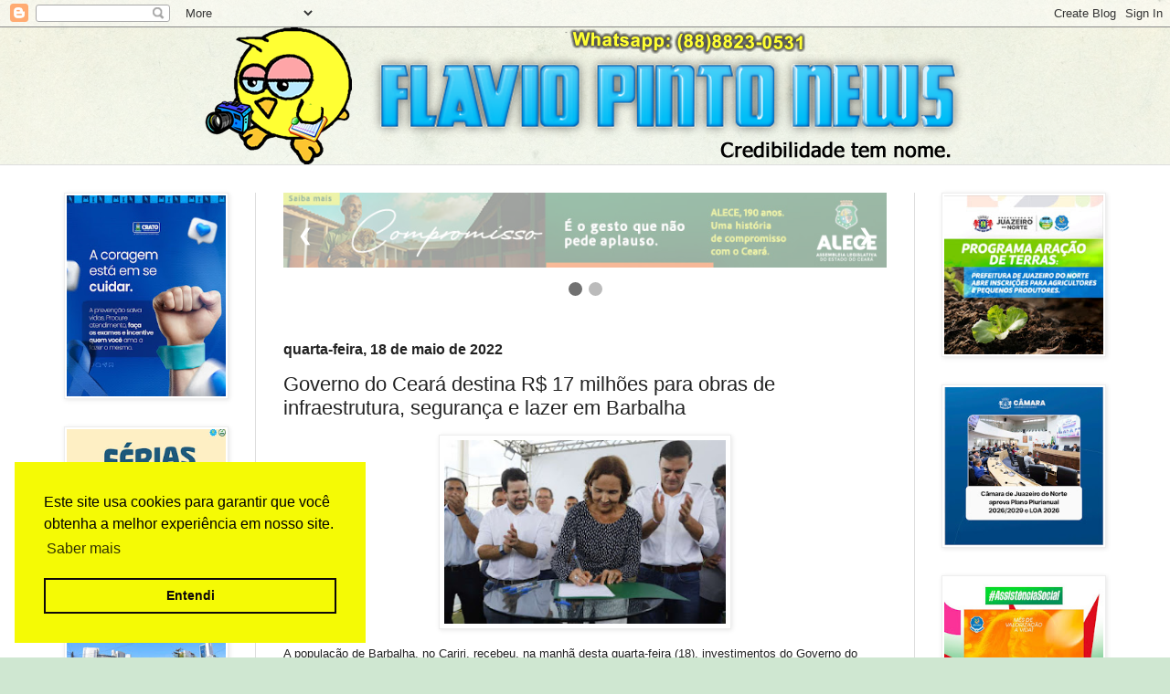

--- FILE ---
content_type: text/html; charset=UTF-8
request_url: https://www.flaviopintonews.com.br/2022/05/governo-do-ceara-destina-r-17-milhoes.html
body_size: 26638
content:
<!DOCTYPE html>
<html class='v2' dir='ltr' xmlns='http://www.w3.org/1999/xhtml' xmlns:b='http://www.google.com/2005/gml/b' xmlns:data='http://www.google.com/2005/gml/data' xmlns:expr='http://www.google.com/2005/gml/expr'>
<head>
<link href='https://www.blogger.com/static/v1/widgets/335934321-css_bundle_v2.css' rel='stylesheet' type='text/css'/>
<!-- FACEBOOK inicio -->
<meta content='Governo do Ceará destina R$ 17 milhões para obras de infraestrutura, segurança e lazer em Barbalha' property='og:title'/>
<meta content='https://blogger.googleusercontent.com/img/b/R29vZ2xl/AVvXsEge-LxG7dYrhkVTLXXBPyuk5orCY4gYnYFh0eF1zcOlLx6csmrAdJIBaCmuZbDvmcAiH8rCJZ3to5W9N5ID2RYoWNvxrtciohe8sn_PMGJGncVabtgoe_d-cQr4X5j7olUk7DtUXNSK3wcgOEkfHLVXgLgVpxeyIhAgT9oop8aJotTKxs-LLFbFGeWbhg/s320/220518_OS-E-TITULO-DE-TERRA-BARBALHA_HS4331-768x512.jpg' property='og:image'/>
<meta content='' property='og:description'/>
<!-- FACEBOOK fim -->
<!--One Signal inicio-->
<script async='async' src='https://cdn.onesignal.com/sdks/OneSignalSDK.js'></script>
<script>
  var OneSignal = window.OneSignal || [];
  OneSignal.push(function() {
    OneSignal.init({
      appId: "06aeaf1b-feb5-409f-9648-accb4e6e6f73",
    });
  });
</script>
<!--One Signal fim-->
<!--Adsense-->
<script async='async' data-ad-client='ca-pub-4574666526687705' src='https://pagead2.googlesyndication.com/pagead/js/adsbygoogle.js'></script>
<!---->
<meta content='width=1100' name='viewport'/>
<meta content='text/html; charset=UTF-8' http-equiv='Content-Type'/>
<meta content='blogger' name='generator'/>
<link href='https://www.flaviopintonews.com.br/favicon.ico' rel='icon' type='image/x-icon'/>
<link href='https://www.flaviopintonews.com.br/2022/05/governo-do-ceara-destina-r-17-milhoes.html' rel='canonical'/>
<link rel="alternate" type="application/atom+xml" title="Flavio Pinto News - Atom" href="https://www.flaviopintonews.com.br/feeds/posts/default" />
<link rel="alternate" type="application/rss+xml" title="Flavio Pinto News - RSS" href="https://www.flaviopintonews.com.br/feeds/posts/default?alt=rss" />
<link rel="service.post" type="application/atom+xml" title="Flavio Pinto News - Atom" href="https://www.blogger.com/feeds/5592478986972946031/posts/default" />

<link rel="alternate" type="application/atom+xml" title="Flavio Pinto News - Atom" href="https://www.flaviopintonews.com.br/feeds/9119196389113475014/comments/default" />
<!--Can't find substitution for tag [blog.ieCssRetrofitLinks]-->
<link href='https://blogger.googleusercontent.com/img/b/R29vZ2xl/AVvXsEge-LxG7dYrhkVTLXXBPyuk5orCY4gYnYFh0eF1zcOlLx6csmrAdJIBaCmuZbDvmcAiH8rCJZ3to5W9N5ID2RYoWNvxrtciohe8sn_PMGJGncVabtgoe_d-cQr4X5j7olUk7DtUXNSK3wcgOEkfHLVXgLgVpxeyIhAgT9oop8aJotTKxs-LLFbFGeWbhg/s320/220518_OS-E-TITULO-DE-TERRA-BARBALHA_HS4331-768x512.jpg' rel='image_src'/>
<meta content='https://www.flaviopintonews.com.br/2022/05/governo-do-ceara-destina-r-17-milhoes.html' property='og:url'/>
<meta content='Governo do Ceará destina R$ 17 milhões para obras de infraestrutura, segurança e lazer em Barbalha' property='og:title'/>
<meta content='Flávio Pinto News, credibilidade tem nome.' property='og:description'/>
<meta content='https://blogger.googleusercontent.com/img/b/R29vZ2xl/AVvXsEge-LxG7dYrhkVTLXXBPyuk5orCY4gYnYFh0eF1zcOlLx6csmrAdJIBaCmuZbDvmcAiH8rCJZ3to5W9N5ID2RYoWNvxrtciohe8sn_PMGJGncVabtgoe_d-cQr4X5j7olUk7DtUXNSK3wcgOEkfHLVXgLgVpxeyIhAgT9oop8aJotTKxs-LLFbFGeWbhg/w1200-h630-p-k-no-nu/220518_OS-E-TITULO-DE-TERRA-BARBALHA_HS4331-768x512.jpg' property='og:image'/>
<title>Flavio Pinto News: Governo do Ceará destina R$ 17 milhões para obras de infraestrutura, segurança e lazer em Barbalha</title>
<style id='page-skin-1' type='text/css'><!--
/*
-----------------------------------------------
Blogger Template Style
Name:     Simple
Designer: Blogger
URL:      www.blogger.com
----------------------------------------------- */
/* Variable definitions
====================
<Variable name="keycolor" description="Main Color" type="color" default="#66bbdd"/>
<Group description="Page Text" selector="body">
<Variable name="body.font" description="Font" type="font"
default="normal normal 12px Arial, Tahoma, Helvetica, FreeSans, sans-serif"/>
<Variable name="body.text.color" description="Text Color" type="color" default="#222222"/>
</Group>
<Group description="Backgrounds" selector=".body-fauxcolumns-outer">
<Variable name="body.background.color" description="Outer Background" type="color" default="#66bbdd"/>
<Variable name="content.background.color" description="Main Background" type="color" default="#ffffff"/>
<Variable name="header.background.color" description="Header Background" type="color" default="transparent"/>
</Group>
<Group description="Links" selector=".main-outer">
<Variable name="link.color" description="Link Color" type="color" default="#2288bb"/>
<Variable name="link.visited.color" description="Visited Color" type="color" default="#888888"/>
<Variable name="link.hover.color" description="Hover Color" type="color" default="#33aaff"/>
</Group>
<Group description="Blog Title" selector=".header h1">
<Variable name="header.font" description="Font" type="font"
default="normal normal 60px Arial, Tahoma, Helvetica, FreeSans, sans-serif"/>
<Variable name="header.text.color" description="Title Color" type="color" default="#3399bb" />
</Group>
<Group description="Blog Description" selector=".header .description">
<Variable name="description.text.color" description="Description Color" type="color"
default="#777777" />
</Group>
<Group description="Tabs Text" selector=".tabs-inner .widget li a">
<Variable name="tabs.font" description="Font" type="font"
default="normal normal 14px Arial, Tahoma, Helvetica, FreeSans, sans-serif"/>
<Variable name="tabs.text.color" description="Text Color" type="color" default="#999999"/>
<Variable name="tabs.selected.text.color" description="Selected Color" type="color" default="#000000"/>
</Group>
<Group description="Tabs Background" selector=".tabs-outer .PageList">
<Variable name="tabs.background.color" description="Background Color" type="color" default="#f5f5f5"/>
<Variable name="tabs.selected.background.color" description="Selected Color" type="color" default="#eeeeee"/>
</Group>
<Group description="Post Title" selector="h3.post-title, .comments h4">
<Variable name="post.title.font" description="Font" type="font"
default="normal normal 22px Arial, Tahoma, Helvetica, FreeSans, sans-serif"/>
</Group>
<Group description="Date Header" selector=".date-header">
<Variable name="date.header.color" description="Text Color" type="color"
default="#222222"/>
<Variable name="date.header.background.color" description="Background Color" type="color"
default="transparent"/>
<Variable name="date.header.font" description="Text Font" type="font"
default="normal bold 11px Arial, Tahoma, Helvetica, FreeSans, sans-serif"/>
<Variable name="date.header.padding" description="Date Header Padding" type="string" default="inherit"/>
<Variable name="date.header.letterspacing" description="Date Header Letter Spacing" type="string" default="inherit"/>
<Variable name="date.header.margin" description="Date Header Margin" type="string" default="inherit"/>
</Group>
<Group description="Post Footer" selector=".post-footer">
<Variable name="post.footer.text.color" description="Text Color" type="color" default="#666666"/>
<Variable name="post.footer.background.color" description="Background Color" type="color"
default="#f9f9f9"/>
<Variable name="post.footer.border.color" description="Shadow Color" type="color" default="#eeeeee"/>
</Group>
<Group description="Gadgets" selector="h2">
<Variable name="widget.title.font" description="Title Font" type="font"
default="normal bold 11px Arial, Tahoma, Helvetica, FreeSans, sans-serif"/>
<Variable name="widget.title.text.color" description="Title Color" type="color" default="#000000"/>
<Variable name="widget.alternate.text.color" description="Alternate Color" type="color" default="#999999"/>
</Group>
<Group description="Images" selector=".main-inner">
<Variable name="image.background.color" description="Background Color" type="color" default="#ffffff"/>
<Variable name="image.border.color" description="Border Color" type="color" default="#eeeeee"/>
<Variable name="image.text.color" description="Caption Text Color" type="color" default="#222222"/>
</Group>
<Group description="Accents" selector=".content-inner">
<Variable name="body.rule.color" description="Separator Line Color" type="color" default="#eeeeee"/>
<Variable name="tabs.border.color" description="Tabs Border Color" type="color" default="#dddddd"/>
</Group>
<Variable name="body.background" description="Body Background" type="background"
color="#cfe7d1" default="$(color) none repeat scroll top left"/>
<Variable name="body.background.override" description="Body Background Override" type="string" default=""/>
<Variable name="body.background.gradient.cap" description="Body Gradient Cap" type="url"
default="url(https://resources.blogblog.com/blogblog/data/1kt/simple/gradients_light.png)"/>
<Variable name="body.background.gradient.tile" description="Body Gradient Tile" type="url"
default="url(https://resources.blogblog.com/blogblog/data/1kt/simple/body_gradient_tile_light.png)"/>
<Variable name="content.background.color.selector" description="Content Background Color Selector" type="string" default=".content-inner"/>
<Variable name="content.padding" description="Content Padding" type="length" default="10px" min="0" max="100px"/>
<Variable name="content.padding.horizontal" description="Content Horizontal Padding" type="length" default="0" min="0" max="100px"/>
<Variable name="content.shadow.spread" description="Content Shadow Spread" type="length" default="40px" min="0" max="100px"/>
<Variable name="content.shadow.spread.webkit" description="Content Shadow Spread (WebKit)" type="length" default="5px" min="0" max="100px"/>
<Variable name="content.shadow.spread.ie" description="Content Shadow Spread (IE)" type="length" default="10px" min="0" max="100px"/>
<Variable name="main.border.width" description="Main Border Width" type="length" default="0" min="0" max="10px"/>
<Variable name="header.background.gradient" description="Header Gradient" type="url" default="none"/>
<Variable name="header.shadow.offset.left" description="Header Shadow Offset Left" type="length" default="-1px" min="-50px" max="50px"/>
<Variable name="header.shadow.offset.top" description="Header Shadow Offset Top" type="length" default="-1px" min="-50px" max="50px"/>
<Variable name="header.shadow.spread" description="Header Shadow Spread" type="length" default="1px" min="0" max="100px"/>
<Variable name="header.padding" description="Header Padding" type="length" default="30px" min="0" max="100px"/>
<Variable name="header.border.size" description="Header Border Size" type="length" default="1px" min="0" max="10px"/>
<Variable name="header.bottom.border.size" description="Header Bottom Border Size" type="length" default="0" min="0" max="10px"/>
<Variable name="header.border.horizontalsize" description="Header Horizontal Border Size" type="length" default="0" min="0" max="10px"/>
<Variable name="description.text.size" description="Description Text Size" type="string" default="140%"/>
<Variable name="tabs.margin.top" description="Tabs Margin Top" type="length" default="0" min="0" max="100px"/>
<Variable name="tabs.margin.side" description="Tabs Side Margin" type="length" default="30px" min="0" max="100px"/>
<Variable name="tabs.background.gradient" description="Tabs Background Gradient" type="url"
default="url(https://resources.blogblog.com/blogblog/data/1kt/simple/gradients_light.png)"/>
<Variable name="tabs.border.width" description="Tabs Border Width" type="length" default="1px" min="0" max="10px"/>
<Variable name="tabs.bevel.border.width" description="Tabs Bevel Border Width" type="length" default="1px" min="0" max="10px"/>
<Variable name="post.margin.bottom" description="Post Bottom Margin" type="length" default="25px" min="0" max="100px"/>
<Variable name="image.border.small.size" description="Image Border Small Size" type="length" default="2px" min="0" max="10px"/>
<Variable name="image.border.large.size" description="Image Border Large Size" type="length" default="5px" min="0" max="10px"/>
<Variable name="page.width.selector" description="Page Width Selector" type="string" default=".region-inner"/>
<Variable name="page.width" description="Page Width" type="string" default="auto"/>
<Variable name="main.section.margin" description="Main Section Margin" type="length" default="15px" min="0" max="100px"/>
<Variable name="main.padding" description="Main Padding" type="length" default="15px" min="0" max="100px"/>
<Variable name="main.padding.top" description="Main Padding Top" type="length" default="30px" min="0" max="100px"/>
<Variable name="main.padding.bottom" description="Main Padding Bottom" type="length" default="30px" min="0" max="100px"/>
<Variable name="paging.background"
color="#ffffff"
description="Background of blog paging area" type="background"
default="transparent none no-repeat scroll top center"/>
<Variable name="footer.bevel" description="Bevel border length of footer" type="length" default="0" min="0" max="10px"/>
<Variable name="mobile.background.overlay" description="Mobile Background Overlay" type="string"
default="transparent none repeat scroll top left"/>
<Variable name="mobile.background.size" description="Mobile Background Size" type="string" default="auto"/>
<Variable name="mobile.button.color" description="Mobile Button Color" type="color" default="#ffffff" />
<Variable name="startSide" description="Side where text starts in blog language" type="automatic" default="left"/>
<Variable name="endSide" description="Side where text ends in blog language" type="automatic" default="right"/>
*/
/* Content
----------------------------------------------- */
body {
font: normal normal 12px Arial, Tahoma, Helvetica, FreeSans, sans-serif;
color: #222222;
background: #cfe7d1 url(//themes.googleusercontent.com/image?id=1x_TqXo6-7t6y2ZiuOyQ2Bk6Zod9CTtyKYtRui0IeQJe6hVlJcQiXYG2xQGkxKvl6iZMJ) repeat fixed top center /* Credit: gaffera (https://www.istockphoto.com/googleimages.php?id=4072573&amp;platform=blogger) */;
padding: 0 0 0 0;
background-attachment: scroll;
}
html body .content-outer {
min-width: 0;
max-width: 100%;
width: 100%;
}
h2 {
font-size: 22px;
}
a:link {
text-decoration:none;
color: #249fa3;
}
a:visited {
text-decoration:none;
color: #7c93a1;
}
a:hover {
text-decoration:underline;
color: #5dc2c0;
}
.body-fauxcolumn-outer .fauxcolumn-inner {
background: transparent url(//www.blogblog.com/1kt/simple/body_gradient_tile_light.png) repeat scroll top left;
_background-image: none;
}
.body-fauxcolumn-outer .cap-top {
position: absolute;
z-index: 1;
height: 400px;
width: 100%;
}
.body-fauxcolumn-outer .cap-top .cap-left {
width: 100%;
background: transparent url(//www.blogblog.com/1kt/simple/gradients_light.png) repeat-x scroll top left;
_background-image: none;
}
.content-outer {
-moz-box-shadow: 0 0 0 rgba(0, 0, 0, .15);
-webkit-box-shadow: 0 0 0 rgba(0, 0, 0, .15);
-goog-ms-box-shadow: 0 0 0 #333333;
box-shadow: 0 0 0 rgba(0, 0, 0, .15);
margin-bottom: 1px;
}
.content-inner {
padding: 0 0;
}
.main-outer, .footer-outer {
background-color: #ffffff;
}
/* Header
----------------------------------------------- */
.header-outer {
background: transparent none repeat-x scroll 0 -400px;
_background-image: none;
}
.Header h1 {
font: normal normal 70px Arial, Tahoma, Helvetica, FreeSans, sans-serif;
color: #249fa3;
text-shadow: 0 0 0 rgba(0, 0, 0, .2);
}
.Header h1 a {
color: #249fa3;
}
.Header .description {
font-size: 200%;
color: #444444;
text-align: center;
}
.header-inner .Header .titlewrapper {
padding: 22px 30px;
}
.header-inner .Header .descriptionwrapper {
padding: 0 30px;
}
/* Tabs
----------------------------------------------- */
.tabs-inner .section:first-child {
border-top: 0 solid #dddddd;
}
.tabs-inner .section:first-child ul {
margin-top: -0;
border-top: 0 solid #dddddd;
border-left: 0 solid #dddddd;
border-right: 0 solid #dddddd;
}
.tabs-inner .widget ul {
background: transparent none repeat-x scroll 0 -800px;
_background-image: none;
border-bottom: 0 solid #dddddd;
margin-top: 0;
margin-left: -0;
margin-right: -0;
}
.tabs-inner .widget li a {
display: inline-block;
padding: .6em 1em;
font: normal normal 20px Arial, Tahoma, Helvetica, FreeSans, sans-serif;
color: #00818b;
border-left: 0 solid #ffffff;
border-right: 0 solid #dddddd;
}
.tabs-inner .widget li:first-child a {
border-left: none;
}
.tabs-inner .widget li.selected a, .tabs-inner .widget li a:hover {
color: #444444;
background-color: transparent;
text-decoration: none;
}
/* Columns
----------------------------------------------- */
.main-outer {
border-top: 1px solid #dddddd;
}
.fauxcolumn-left-outer .fauxcolumn-inner {
border-right: 1px solid #dddddd;
}
.fauxcolumn-right-outer .fauxcolumn-inner {
border-left: 1px solid #dddddd;
}
/* Headings
----------------------------------------------- */
div.widget > h2,
div.widget h2.title {
margin: 0 0 1em 0;
font: normal bold 11px Arial, Tahoma, Helvetica, FreeSans, sans-serif;
color: #000000;
}
/* Widgets
----------------------------------------------- */
.widget .zippy {
color: #999999;
text-shadow: 2px 2px 1px rgba(0, 0, 0, .1);
}
.widget .popular-posts ul {
list-style: none;
}
/* Posts
----------------------------------------------- */
h2.date-header {
font: normal bold 16px Arial, Tahoma, Helvetica, FreeSans, sans-serif;
}
.date-header span {
background-color: transparent;
color: #222222;
padding: inherit;
letter-spacing: inherit;
margin: inherit;
}
.main-inner {
padding-top: 30px;
padding-bottom: 30px;
}
.main-inner .column-center-inner {
padding: 0 15px;
}
.main-inner .column-center-inner .section {
margin: 0 15px;
}
.post {
margin: 0 0 25px 0;
}
h3.post-title, .comments h4 {
font: normal normal 22px Arial, Tahoma, Helvetica, FreeSans, sans-serif;
margin: .75em 0 0;
}
.post-body {
font-size: 110%;
line-height: 1.4;
position: relative;
}
.post-body img, .post-body .tr-caption-container, .Profile img, .Image img,
.BlogList .item-thumbnail img {
padding: 2px;
background: #ffffff;
border: 1px solid #eeeeee;
-moz-box-shadow: 1px 1px 5px rgba(0, 0, 0, .1);
-webkit-box-shadow: 1px 1px 5px rgba(0, 0, 0, .1);
box-shadow: 1px 1px 5px rgba(0, 0, 0, .1);
}
.post-body img, .post-body .tr-caption-container {
padding: 5px;
}
.post-body .tr-caption-container {
color: #222222;
}
.post-body .tr-caption-container img {
padding: 0;
background: transparent;
border: none;
-moz-box-shadow: 0 0 0 rgba(0, 0, 0, .1);
-webkit-box-shadow: 0 0 0 rgba(0, 0, 0, .1);
box-shadow: 0 0 0 rgba(0, 0, 0, .1);
}
.post-header {
margin: 0 0 1.5em;
line-height: 1.6;
font-size: 90%;
}
.post-footer {
margin: 20px -2px 0;
padding: 5px 10px;
color: #666666;
background-color: #f9f9f9;
border-bottom: 1px solid #eeeeee;
line-height: 1.6;
font-size: 90%;
}
#comments .comment-author {
padding-top: 1.5em;
border-top: 1px solid #dddddd;
background-position: 0 1.5em;
}
#comments .comment-author:first-child {
padding-top: 0;
border-top: none;
}
.avatar-image-container {
margin: .2em 0 0;
}
#comments .avatar-image-container img {
border: 1px solid #eeeeee;
}
/* Comments
----------------------------------------------- */
.comments .comments-content .icon.blog-author {
background-repeat: no-repeat;
background-image: url([data-uri]);
}
.comments .comments-content .loadmore a {
border-top: 1px solid #999999;
border-bottom: 1px solid #999999;
}
.comments .comment-thread.inline-thread {
background-color: #f9f9f9;
}
.comments .continue {
border-top: 2px solid #999999;
}
/* Accents
---------------------------------------------- */
.section-columns td.columns-cell {
border-left: 1px solid #dddddd;
}
.blog-pager {
background: transparent none no-repeat scroll top center;
}
.blog-pager-older-link, .home-link,
.blog-pager-newer-link {
background-color: #ffffff;
padding: 5px;
}
.footer-outer {
border-top: 0 dashed #bbbbbb;
}
/* Mobile
----------------------------------------------- */
body.mobile  {
background-size: auto;
}
.mobile .body-fauxcolumn-outer {
background: transparent none repeat scroll top left;
}
.mobile .body-fauxcolumn-outer .cap-top {
background-size: 100% auto;
}
.mobile .content-outer {
-webkit-box-shadow: 0 0 3px rgba(0, 0, 0, .15);
box-shadow: 0 0 3px rgba(0, 0, 0, .15);
}
.mobile .tabs-inner .widget ul {
margin-left: 0;
margin-right: 0;
}
.mobile .post {
margin: 0;
}
.mobile .main-inner .column-center-inner .section {
margin: 0;
}
.mobile .date-header span {
padding: 0.1em 10px;
margin: 0 -10px;
}
.mobile h3.post-title {
margin: 0;
}
.mobile .blog-pager {
background: transparent none no-repeat scroll top center;
}
.mobile .footer-outer {
border-top: none;
}
.mobile .main-inner, .mobile .footer-inner {
background-color: #ffffff;
}
.mobile-index-contents {
color: #222222;
}
.mobile-link-button {
background-color: #249fa3;
}
.mobile-link-button a:link, .mobile-link-button a:visited {
color: #ffffff;
}
.mobile .tabs-inner .section:first-child {
border-top: none;
}
.mobile .tabs-inner .PageList .widget-content {
background-color: transparent;
color: #444444;
border-top: 0 solid #dddddd;
border-bottom: 0 solid #dddddd;
}
.mobile .tabs-inner .PageList .widget-content .pagelist-arrow {
border-left: 1px solid #dddddd;
}
<!--Resumo inicio-->
/*JUMP BREAK PERSONALIZADO */
.jump-link {
margin: 15px 0;
text-align: center;
}
.jump-link a {
font: normal 12px Montserrat, sans-serif;
text-transform: none;
letter-spacing: 0px;
color: #ffffff;
padding: 1em;
display: inline-block;
background: #ff9a4f;
border-radius: 20px;
}
.jump-link a:hover {
text-decoration: none;
background: #3C4042;
}
<!--Resumo fim-->
/* ----------------------Biel---------------------- */
.postcontent{
color:#222222;
}
.postcontent:link{
text-decoration:none;
color:#222222;
}
.postcontent:hover{
text-decoration:none;
color:#222222;
}
.postcontent:visited{
text-decoration:none;
color:#222222;
}
.recentpoststyle {
counter-reset: countposts;
list-style-type: none;
border-style: inset;
box-sizing:border-box;
border-radius: 12px;
}
.recentpoststyle a:hover {
color: #000;
}
li.recent-post-title {
padding: 5px 0px;
}
.recent-post-title a {
font-size: 13px;
text-decoration: none;
padding: 2px;
font-weight: bold;
}
.post-date {
padding: 5px 2px 5px 30px;
font-size: 9px;
color: #999;
margin-bottom: 5px;
}
.recent-post-summ {
border-left: 1px solid #69B7E2;
padding: 0px 5px 0px 20px;
margin-left: 11px;
font-size: 10px;
}
.recent_thumb {
max-height:70px;
width: auto;
height: auto;
border-radius: 10px;
}
.whatsapp {
max-height:70px;
max-width:190px;
width: auto;
height: auto;
}
hr.slp{
box-sizing:border-box;
width:100%;
}
th {
text-align: left;
}
* {box-sizing: border-box}
body {font-family: Verdana, sans-serif; margin:0}
.mySlides {display: none}
img {vertical-align: middle;}
/* Slideshow container */
.slideshow-container {
max-width: 1000px;
position: relative;
margin: auto;
}
/* Next & previous buttons */
.prev, .next {
cursor: pointer;
position: absolute;
top: 50%;
width: auto;
padding: 16px;
margin-top: -22px;
color: white;
font-weight: bold;
font-size: 18px;
transition: 0.6s ease;
border-radius: 0 3px 3px 0;
user-select: none;
}
/* Position the "next button" to the right */
.next {
right: 0;
border-radius: 3px 0 0 3px;
}
/* On hover, add a black background color with a little bit see-through */
.prev:hover, .next:hover {
background-color: rgba(0,0,0,0.8);
}
/* Caption text */
.text {
color: #f2f2f2;
font-size: 15px;
padding: 8px 12px;
position: absolute;
bottom: 8px;
width: 100%;
text-align: center;
}
/* Number text (1/3 etc) */
.numbertext {
color: #f2f2f2;
font-size: 12px;
padding: 8px 12px;
position: absolute;
top: 0;
}
/* The dots/bullets/indicators */
.dot {
cursor: pointer;
height: 15px;
width: 15px;
margin: 0 2px;
background-color: #bbb;
border-radius: 50%;
display: inline-block;
transition: background-color 0.6s ease;
}
.active, .dot:hover {
background-color: #717171;
}
/* Fading animation */
.fade {
animation-name: fade;
animation-duration: 1.5s;
}
@keyframes fade {
from {opacity: .4}
to {opacity: 1}
}
/* On smaller screens, decrease text size */
@media only screen and (max-width: 300px) {
.prev, .next,.text {font-size: 11px}
}

--></style>
<style id='template-skin-1' type='text/css'><!--
body {
min-width: 1200px;
}
.content-outer, .content-fauxcolumn-outer, .region-inner {
min-width: 1200px;
max-width: 1200px;
_width: 1200px;
}
.main-inner .columns {
padding-left: 240px;
padding-right: 240px;
}
.main-inner .fauxcolumn-center-outer {
left: 240px;
right: 240px;
/* IE6 does not respect left and right together */
_width: expression(this.parentNode.offsetWidth -
parseInt("240px") -
parseInt("240px") + 'px');
}
.main-inner .fauxcolumn-left-outer {
width: 240px;
}
.main-inner .fauxcolumn-right-outer {
width: 240px;
}
.main-inner .column-left-outer {
width: 240px;
right: 100%;
margin-left: -240px;
}
.main-inner .column-right-outer {
width: 240px;
margin-right: -240px;
}
#layout {
min-width: 0;
}
#layout .content-outer {
min-width: 0;
width: auto;
}
#layout .region-inner {
min-width: 0;
width: auto;
}
--></style>
<script type='text/javascript'>
        (function(i,s,o,g,r,a,m){i['GoogleAnalyticsObject']=r;i[r]=i[r]||function(){
        (i[r].q=i[r].q||[]).push(arguments)},i[r].l=1*new Date();a=s.createElement(o),
        m=s.getElementsByTagName(o)[0];a.async=1;a.src=g;m.parentNode.insertBefore(a,m)
        })(window,document,'script','https://www.google-analytics.com/analytics.js','ga');
        ga('create', 'UA-102758594-1', 'auto', 'blogger');
        ga('blogger.send', 'pageview');
      </script>
<meta content='thumbnail_image' property='og:image'/>
<!--Biel inicio-->
<link href='https://cdn.jsdelivr.net/npm/cookieconsent@3/build/cookieconsent.min.css' rel='stylesheet' type='text/css'/>
<script language='JavaScript'>
	//<![CDATA[
var numberwhatsapp='88988230531';
var url=window.location.href.toString();
var content = document.getElementsByClassName("post-body");
var title = document.getElementsByClassName("post-title entry-title");



                //banner head inicio
let time = [5000,5000,5000,5000];
let slideIndex = 1;
let interval=setInterval(
        ()=>{showSlides(slideIndex += 1)},8000);

function plusSlides(n) {
  showSlides(slideIndex += n);
  reset();
}

function currentSlide(n) {
  showSlides(slideIndex = n);
  reset();
}

function reset(){    
  clearInterval(interval);
    

    
  interval = setInterval(
        ()=>{showSlides(slideIndex += 1)},time[slideIndex-1]);
   
}

function showSlides(n) {
  let i;
  let slides = document.getElementsByClassName("mySlides");
  let dots = document.getElementsByClassName("dot");

  if (n > slides.length) {slideIndex = 1}    
  if (n < 1) {slideIndex = slides.length}
  for (i = 0; i < slides.length; i++) {
    slides[i].style.display = "none";  
  }
  for (i = 0; i < dots.length; i++) {
    dots[i].className = dots[i].className.replace(" active", "");
  }
  slides[slideIndex-1].style.display = "block";  
  dots[slideIndex-1].className += " active";
  
  clearInterval(interval);
    

    
  interval = setInterval(
        ()=>{showSlides(slideIndex += 1)},time[slideIndex-1]);

  console.log(time[slideIndex-1],slideIndex-1);
     


    
}


//banner head fim



function posthref(op) {
  var href=title[op].innerHTML;
  href=href.match(/href="([^"]*)/)[1];
  return(href);
}

function numberprint(){
  var ddd=numberwhatsapp.substring(0,2);
  var nparte1=numberwhatsapp.substring(2,7);
  var nparte2=numberwhatsapp.substring(7);
  var numberprint='+55 ('+ddd+') '+nparte1+'-'+nparte2;
  return(numberprint);
}

function ismobile(){
  if(url.substring(url.indexOf("m=1"))=='m=1'){
    return(true);
  }else{
    return(false);
  }
}

function likeandshared(){
  var posturl=url;
  var js='/script';
  document.write('<!-- BEGIN AddToAny for Blogger --><script type="text/template" class="blogger_addtoany_html">');
  if(ismobile()==true){
    var posturl=posturl.substring(0,posturl.length-4);
  }
  if(ispost()==true){
    document.write('<iframe src="https://www.facebook.com/plugins/like.php?href='+posturl+'&width=450&layout=standard&action=like&size=small&show_faces=true&share=false&height=20&colorscheme='+colorscheme+'&appId" width="450" height="20" style="border:none;overflow:hidden" scrolling="no" frameborder="0" allowtransparency="true" allow="encrypted-media"></iframe>');
    document.write('<br/>');
  }

  document.write('<b>Compartilhe esta Notícia!</b>');
  document.write('<div class="a2a_kit a2a_kit_size_32 a2a_default_style">');
  document.write('<a class="a2a_button_facebook" title="Compartilhar no Facebook"></a>');
  document.write('<a class="a2a_button_twitter" title="Compartilhar no Twitter"></a>');
  document.write('<a class="a2a_button_pinterest" title="Compartilhar no Pinterest"></a>');
  if (ismobile()==true) {
    document.write('<a class="a2a_button_whatsapp" title="Compartilhar no Whatsapp"></a>'); 
    document.write('<a class="a2a_button_telegram" title="Compartilhar no Telegram"></a>');
  }
  document.write('<a class="a2a_button_tumblr" title="Compartilhar no Tumblr"></a>');
  document.write('<a class="a2a_button_linkedin" title="Compartilhar no Linkedin"></a>');
  document.write('<a class="a2a_button_email"  title="Compartilhar no E-mail"></a>');
  document.write('</div>');

  document.write('<'+js+'>');

  document.write('<script async="async" src="https://static.addtoany.com/js/blogger.js" ><'+js+'>');
  document.write('<!-- END AddToAny for Blogger -->'); 
}

function showlatestposts(json) {
  var posturl;
  var postnow = 0;
  


  	
  
  
  

  for (var i = 0; i < posts_no; i++) {
      var entry = json.feed.entry[i+postnow];
      var posttitle = entry.title.$t;
      if (i+postnow == json.feed.entry.length) break;
      for (var k = 0; k < entry.link.length; k++) {
          if (entry.link[k].rel == 'alternate') {
            posturl = entry.link[k].href;
            break;
          }
      }
      var posturlteste = url;
      if(ismobile()==true){
        var posturlteste=posturlteste.substring(0,posturlteste.length-4);
      }
      if (posturl==posturlteste) {
        postnow++;
        i--;
      }else{
        posttitle = posttitle.link(posturl);
        var thumburl;
        try {thumburl=entry.media$thumbnail.url;}catch (error)





        {
            thumburl='https://lh5.googleusercontent.com/-U6Zvv-gKB9Q/T7nuuNurOUI/AAAAAAAAAlE/XUhuecqHO0w/s200/images.jpeg';
        }
        var readmorelink = " ...Continue lendo";
        readmorelink = readmorelink.link(posturl);
        var postdate = entry.published.$t;
        var showyear = postdate.substring(0,4);
        var showmonth = postdate.substring(5,7);
        var showday = postdate.substring(8,10);
        var showhour = postdate.substring(11,13);
        var showminute = postdate.substring(14,16);
        now = new Date;
        var day = now.getDate();
        var month = now.getMonth();
        var year = now.getFullYear();
        var monthnames = new Array();
        monthnames[1] = "Janeiro";
        monthnames[2] = "Fevereiro";
        monthnames[3] = "Março";
        monthnames[4] = "Abril";
        monthnames[5] = "Maio";
        monthnames[6] = "Junho";
        monthnames[7] = "Julho";
        monthnames[8] = "Agosto";
        monthnames[9] = "Setembro";
        monthnames[10] = "Outubro";
        monthnames[11] = "Novembro";
        monthnames[12] = "Dezembro";
        month++;
        
        document.write('<table><tr><th>');

        if(showpostthumbnails==true){
          
        
            document.write('<a href="'+posturl+'"><img class="recent_thumb" src="'+thumburl+'"/></a></th><th>');
          }
            
      
        if ("content" in entry) {
            var postcontent = entry.content.$t;}
        else
          if ("summary" in entry) {
              var postcontent = entry.summary.$t;}
          else 
            var postcontent = "";
          var re = /<\S[^>]*>/g; 
          postcontent = postcontent.replace(re, "");
        document.write('<li class="recent-post-title">');
          document.write(posttitle);
        document.write('</li><div class="recent-post-summ">');
          if (post_summary == true) {
              if (postcontent.length < summary_chars) {
                document.write(postcontent);}
              else {
                postcontent = postcontent.substring(0, summary_chars);
                var quoteEnd = postcontent.lastIndexOf(" ");
                postcontent = postcontent.substring(0,quoteEnd);
                document.write(postcontent + ' ' + readmorelink);
          }
        }
        document.write('</div>');
        

        if (posts_date == true){ 
          if(showday==day && showmonth==month && showyear==year){
            document.write('<div class="post-date">Hoje às ' + showhour+':'+showminute+'<div>');
          }else{
            document.write('<div class="post-date">'  + showday + ' de ' + monthnames[parseInt(showmonth,10)] + ' de ' + showyear+'</div>' );
          }
          
          
        }
        document.write('</th></tr></table>');
        if(i<4)
          document.write('<hr class="slp"/>');
    }
  }
 
}

function whatsapp(){
  var message = 'Whatsapp: '+numberprint();
  if (ismobile()==true) {
    window.open('http://api.whatsapp.com/send?1=pt_BR&phone=55'+numberwhatsapp, '_blank');
  }else{
    alert(message);
  } 
}

function ispost(){
	var posturl=url;
	if(ismobile()==true){
		var posturl=posturl.substring(0,posturl.length-4);
	}
	if(posturl.substring(posturl.length-1)!='/' && posturl.indexOf('search?')==-1){
		return(true);
	}else{
		return(false);
	}
}

function havethumb(op){
	if(op.indexOf('<img')==-1){
		return(false);
	}else{
		return(true);
	}
}

function copy() {
	var elem = document.getElementsByTagName('body')[0];
	var sel;
	sel = window.getSelection();
	var swap = "Flavio Pinto News &copy;<br/>Conteúdo indisponível<br>Acesse em: <a href='"+document.location.href+"'>"+document.location.href+"</a>";
	var div = document.createElement('div');
	div.style.position='absolute';
	div.style.left='-99999px';
	elem.appendChild(div);
	div.innerHTML = swap;
	sel.selectAllChildren(div);
	window.setTimeout(function() {
		elem.removeChild(div);
	},0);
}

//document.oncopy = copy;

function thumbget(codethumb){
	codethumb=codethumb.substring(codethumb.indexOf("<img"))
	codethumb=codethumb.match(/src="([^"]*)/)[1];
	return(codethumb);
}

function devourer(){
	var i;
	var index = 1;
  
  for (i = 0; i < content.length; i++) {
    content[i].style.display = "none"; 
  } 
}

function fenix(opispost){
  var leftsize=20;
  var rightsize=80;
  var heightimg=100;
  var linksta='';
  var linkend='';
  var size;
  var alignimg="top";
  
    for (var i = 0; i < content.length; i++) {
      var op=posthref(i);
    
      
      size=content[i].innerText.length;
      size=size/2;
	  if(size>350){
        size=350;
      }
      if(ismobile()==true){
        leftsize=35;
        rightsize=60;
        heightimg=200;
        size=250;
        linksta='<a class="postcontent" href="'+op+'">';
        linkend='</a>';
		alignimg="middle";
      }

      if(content[i].innerText==content[i].innerText.substring(0,200)){
        content[i].style.display = "block";
      }else{
              


        if(havethumb(content[i].innerHTML)==true){
          var thumb=thumbget(content[i].innerHTML);
          content[i].innerHTML=linksta+'<table style="width:100%"><tr><td style="width:'+leftsize+'%" valign="'+alignimg+'"><img style="max-width:90%;max-height:'+heightimg+'px" src="'+thumb+'"/></td><td valign="top" class="postcontent" style="width:'+rightsize+'%;color:#222222">'+content[i].innerText.substring(0,size)+'...<br /><a href="'+op+'">( Continue lendo )</a></td></tr></table></div>'+linkend;
        }else{
          content[i].innerHTML=linksta+'<p class="postcontentp">'+content[i].innerText.substring(0,size+100)+'...<br /><a href="'+op+'">( Continue lendo )</a></p>'+linkend+'</div>';
        }

        content[i].style.display = "block";
        

      }
    } 
}

function revive(){
	if(ispost()==false){
		devourer();
		fenix();
	}
}



  	//]]>
	</script>
<!--Biel fim-->
<link href='https://www.blogger.com/dyn-css/authorization.css?targetBlogID=5592478986972946031&amp;zx=68b852a4-c66a-42e2-adaf-4aec23d5088a' media='none' onload='if(media!=&#39;all&#39;)media=&#39;all&#39;' rel='stylesheet'/><noscript><link href='https://www.blogger.com/dyn-css/authorization.css?targetBlogID=5592478986972946031&amp;zx=68b852a4-c66a-42e2-adaf-4aec23d5088a' rel='stylesheet'/></noscript>
<meta name='google-adsense-platform-account' content='ca-host-pub-1556223355139109'/>
<meta name='google-adsense-platform-domain' content='blogspot.com'/>

<!-- data-ad-client=ca-pub-4574666526687705 -->

</head>
<body>
<div class='navbar section' id='navbar'><div class='widget Navbar' data-version='1' id='Navbar1'><script type="text/javascript">
    function setAttributeOnload(object, attribute, val) {
      if(window.addEventListener) {
        window.addEventListener('load',
          function(){ object[attribute] = val; }, false);
      } else {
        window.attachEvent('onload', function(){ object[attribute] = val; });
      }
    }
  </script>
<div id="navbar-iframe-container"></div>
<script type="text/javascript" src="https://apis.google.com/js/platform.js"></script>
<script type="text/javascript">
      gapi.load("gapi.iframes:gapi.iframes.style.bubble", function() {
        if (gapi.iframes && gapi.iframes.getContext) {
          gapi.iframes.getContext().openChild({
              url: 'https://www.blogger.com/navbar/5592478986972946031?po\x3d9119196389113475014\x26origin\x3dhttps://www.flaviopintonews.com.br',
              where: document.getElementById("navbar-iframe-container"),
              id: "navbar-iframe"
          });
        }
      });
    </script><script type="text/javascript">
(function() {
var script = document.createElement('script');
script.type = 'text/javascript';
script.src = '//pagead2.googlesyndication.com/pagead/js/google_top_exp.js';
var head = document.getElementsByTagName('head')[0];
if (head) {
head.appendChild(script);
}})();
</script>
</div></div>
<div class='body-fauxcolumns'>
<div class='fauxcolumn-outer body-fauxcolumn-outer'>
<div class='cap-top'>
<div class='cap-left'></div>
<div class='cap-right'></div>
</div>
<div class='fauxborder-left'>
<div class='fauxborder-right'></div>
<div class='fauxcolumn-inner'>
</div>
</div>
<div class='cap-bottom'>
<div class='cap-left'></div>
<div class='cap-right'></div>
</div>
</div>
</div>
<div class='content'>
<div class='content-fauxcolumns'>
<div class='fauxcolumn-outer content-fauxcolumn-outer'>
<div class='cap-top'>
<div class='cap-left'></div>
<div class='cap-right'></div>
</div>
<div class='fauxborder-left'>
<div class='fauxborder-right'></div>
<div class='fauxcolumn-inner'>
</div>
</div>
<div class='cap-bottom'>
<div class='cap-left'></div>
<div class='cap-right'></div>
</div>
</div>
</div>
<div class='content-outer'>
<div class='content-cap-top cap-top'>
<div class='cap-left'></div>
<div class='cap-right'></div>
</div>
<div class='fauxborder-left content-fauxborder-left'>
<div class='fauxborder-right content-fauxborder-right'></div>
<div class='content-inner'>
<header>
<div class='header-outer'>
<div class='header-cap-top cap-top'>
<div class='cap-left'></div>
<div class='cap-right'></div>
</div>
<div class='fauxborder-left header-fauxborder-left'>
<div class='fauxborder-right header-fauxborder-right'></div>
<center>
<div class='region-inner header-inner'>
<div class='header section' id='header'><div class='widget Header' data-version='1' id='Header1'>
<div id='header-inner'>
<a href='https://www.flaviopintonews.com.br/' style='display: block'>
<img alt='Flavio Pinto News' height='150px; ' id='Header1_headerimg' src='https://blogger.googleusercontent.com/img/b/R29vZ2xl/AVvXsEjnIDZAEzjFUSEZO6v7Z7GIqKgoJHElR3Om-7DnYYC58BtumpVMfI3cPwF3mlvKG16uY_JErX49IaxWtRn86lNZUX7x0yWXdb2MnUkdzuhr8J1u2joj8j-w9C_Yv2M4cbIY_eFUsQF7tyJ7/s1600/Flavio-Pinto-News.png' style='display: block' width='832px; '/>
</a>
</div>
</div></div>
</div>
</center>
</div>
<div class='header-cap-bottom cap-bottom'>
<div class='cap-left'></div>
<div class='cap-right'></div>
</div>
</div>
</header>
<div class='tabs-outer'>
<div class='tabs-cap-top cap-top'>
<div class='cap-left'></div>
<div class='cap-right'></div>
</div>
<div class='fauxborder-left tabs-fauxborder-left'>
<div class='fauxborder-right tabs-fauxborder-right'></div>
<center>
<div class='region-inner tabs-inner'>
<div class='tabs no-items section' id='crosscol'></div>
<div class='tabs no-items section' id='crosscol-overflow'></div>
</div>
</center>
</div>
<div class='tabs-cap-bottom cap-bottom'>
<div class='cap-left'></div>
<div class='cap-right'></div>
</div>
</div>
<div class='main-outer'>
<div class='main-cap-top cap-top'>
<div class='cap-left'></div>
<div class='cap-right'></div>
</div>
<div class='fauxborder-left main-fauxborder-left'>
<div class='fauxborder-right main-fauxborder-right'></div>
<div class='region-inner main-inner'>
<div class='columns fauxcolumns'>
<div class='fauxcolumn-outer fauxcolumn-center-outer'>
<div class='cap-top'>
<div class='cap-left'></div>
<div class='cap-right'></div>
</div>
<div class='fauxborder-left'>
<div class='fauxborder-right'></div>
<div class='fauxcolumn-inner'>
</div>
</div>
<div class='cap-bottom'>
<div class='cap-left'></div>
<div class='cap-right'></div>
</div>
</div>
<div class='fauxcolumn-outer fauxcolumn-left-outer'>
<div class='cap-top'>
<div class='cap-left'></div>
<div class='cap-right'></div>
</div>
<div class='fauxborder-left'>
<div class='fauxborder-right'></div>
<div class='fauxcolumn-inner'>
</div>
</div>
<div class='cap-bottom'>
<div class='cap-left'></div>
<div class='cap-right'></div>
</div>
</div>
<div class='fauxcolumn-outer fauxcolumn-right-outer'>
<div class='cap-top'>
<div class='cap-left'></div>
<div class='cap-right'></div>
</div>
<div class='fauxborder-left'>
<div class='fauxborder-right'></div>
<div class='fauxcolumn-inner'>
</div>
</div>
<div class='cap-bottom'>
<div class='cap-left'></div>
<div class='cap-right'></div>
</div>
</div>
<!-- corrects IE6 width calculation -->
<div class='columns-inner'>
<div class='column-center-outer'>
<div class='column-center-inner'>
<div class='main section' id='main'><div class='widget HTML' data-version='1' id='HTML6'>
<div class='widget-content'>
<!--Inicio do Banner-->
   <div class="slideshow-container">
    <div class="mySlides fade">
      <a href="https://dinheironamao.trabalho.ce.gov.br/" target="_blank">
        <img src="https://blogger.googleusercontent.com/img/b/R29vZ2xl/[base64]/s1600/Gov%20Banner%20Dezembro%2025.png" style="width:100%" />
    </a>
    </div>
    <div class="mySlides fade">
      <a href="https://www.al.ce.gov.br/" target="_blank">
        <img src="https://blogger.googleusercontent.com/img/b/R29vZ2xl/AVvXsEj50aAKn70GRKuQw4g5GWRq5oGaTeNiyQjNDmJ8R0BkmL0Y0k45U9kiy-7PFIVZ5CCtbXExzEhVq2eL2BBZ-So5y_Ko0NZh2rRLDhSjr7ThUq8S6QetoFvDaRWywamZmxQ5MgMwdvvI-wFWnXWJ18BAV7xSYxmYY5pKT5f1shJDvWdIVNXtm4C8TTaGSLrY/s1600/BANNERgesto.png" style="width:100%" />
    </a>
    </div>


    

    
    

    
    
    <a class="prev" onclick="plusSlides(-1)">&#10094;</a>
    <a class="next" onclick="plusSlides(1)">&#10095;</a>
    
    </div>
    <br />
    
    <div style="text-align:center">
      <span class="dot" onclick="currentSlide(1)"></span> 
      <span class="dot" onclick="currentSlide(2)"></span>
    </div>
     
      
    
    

    
    
    
    <br />
    
    
  
  <script>
  showSlides();
  </script>
  <!--Fim do Banner-->
</div>
<div class='clear'></div>
</div><div class='widget Blog' data-version='1' id='Blog1'>
<div class='blog-posts hfeed'>

          <div class="date-outer">
        
<h2 class='date-header'><span>quarta-feira, 18 de maio de 2022</span></h2>

          <div class="date-posts">
        
<div class='post-outer'>
<div class='post hentry uncustomized-post-template' itemprop='blogPost' itemscope='itemscope' itemtype='http://schema.org/BlogPosting'>
<meta content='https://blogger.googleusercontent.com/img/b/R29vZ2xl/AVvXsEge-LxG7dYrhkVTLXXBPyuk5orCY4gYnYFh0eF1zcOlLx6csmrAdJIBaCmuZbDvmcAiH8rCJZ3to5W9N5ID2RYoWNvxrtciohe8sn_PMGJGncVabtgoe_d-cQr4X5j7olUk7DtUXNSK3wcgOEkfHLVXgLgVpxeyIhAgT9oop8aJotTKxs-LLFbFGeWbhg/s320/220518_OS-E-TITULO-DE-TERRA-BARBALHA_HS4331-768x512.jpg' itemprop='image_url'/>
<meta content='5592478986972946031' itemprop='blogId'/>
<meta content='9119196389113475014' itemprop='postId'/>
<a name='9119196389113475014'></a>
<h3 class='post-title entry-title' itemprop='name'>
Governo do Ceará destina R$ 17 milhões para obras de infraestrutura, segurança e lazer em Barbalha
</h3>
<div class='post-header'>
<div class='post-header-line-1'></div>
</div>
<div class='post-body entry-content' id='post-body-9119196389113475014' itemprop='description articleBody'>
<p></p><div class="separator" style="clear: both; text-align: center;"><a href="https://blogger.googleusercontent.com/img/b/R29vZ2xl/AVvXsEge-LxG7dYrhkVTLXXBPyuk5orCY4gYnYFh0eF1zcOlLx6csmrAdJIBaCmuZbDvmcAiH8rCJZ3to5W9N5ID2RYoWNvxrtciohe8sn_PMGJGncVabtgoe_d-cQr4X5j7olUk7DtUXNSK3wcgOEkfHLVXgLgVpxeyIhAgT9oop8aJotTKxs-LLFbFGeWbhg/s768/220518_OS-E-TITULO-DE-TERRA-BARBALHA_HS4331-768x512.jpg" imageanchor="1" style="margin-left: 1em; margin-right: 1em;"><img border="0" data-original-height="512" data-original-width="768" height="213" src="https://blogger.googleusercontent.com/img/b/R29vZ2xl/AVvXsEge-LxG7dYrhkVTLXXBPyuk5orCY4gYnYFh0eF1zcOlLx6csmrAdJIBaCmuZbDvmcAiH8rCJZ3to5W9N5ID2RYoWNvxrtciohe8sn_PMGJGncVabtgoe_d-cQr4X5j7olUk7DtUXNSK3wcgOEkfHLVXgLgVpxeyIhAgT9oop8aJotTKxs-LLFbFGeWbhg/s320/220518_OS-E-TITULO-DE-TERRA-BARBALHA_HS4331-768x512.jpg" width="320" /></a></div><br />A população de Barbalha, no Cariri, recebeu, na manhã desta quarta-feira (18), investimentos do Governo do Ceará que beneficiam as famílias da zona rural e da sede do município. Foram assinadas ordens de serviço para a requalificação do Parque da Cidade, a construção da nova delegacia de Polícia Civil e a pavimentação da estrada da Malhada. A solenidade aconteceu com a presença da governadora Izolda Cela, acompanhada do prefeito de Barbalha, Guilherme Saraiva, do deputado Fernando Santana, e de outras autoridades.<p></p><p>Na&nbsp;oportunidade, a gestora anunciou a liberação de recursos para apoiar as famílias de Barbalha que sofreram com os efeitos das fortes chuvas. Também esteve presente no evento, o secretário-Chefe da Casa Civil, Chagas Vieira; a secretária da Educação do Ceará, Eliana Estrela; o superintendente de Obras Públicas, Quintino Vieira; o delegado-geral da Polícia Civil, Sérgio Pereira; o superintendente do Idace, José Wilson Gonçalves; e outras autoridades, entre deputados cearenses e lideranças locais.</p>
<div style='clear: both;'></div>
</div>
<div class='post-footer'>
<div class='post-footer-line post-footer-line-1'>
<span class='post-author vcard'>
Postado por
<span class='fn' itemprop='author' itemscope='itemscope' itemtype='http://schema.org/Person'>
<span itemprop='name'>Noticias</span>
</span>
</span>
<span class='post-timestamp'>
às
<meta content='https://www.flaviopintonews.com.br/2022/05/governo-do-ceara-destina-r-17-milhoes.html' itemprop='url'/>
<a class='timestamp-link' href='https://www.flaviopintonews.com.br/2022/05/governo-do-ceara-destina-r-17-milhoes.html' rel='bookmark' title='permanent link'><abbr class='published' itemprop='datePublished' title='2022-05-18T17:36:00-03:00'>17:36</abbr></a>
</span>
<span class='reaction-buttons'>
</span>
<span class='post-comment-link'>
</span>
<span class='post-backlinks post-comment-link'>
</span>
<span class='post-icons'>
<span class='item-action'>
<a href='https://www.blogger.com/email-post/5592478986972946031/9119196389113475014' title='Enviar esta postagem'>
<img alt='' class='icon-action' height='13' src='https://resources.blogblog.com/img/icon18_email.gif' width='18'/>
</a>
</span>
<span class='item-control blog-admin pid-1120744994'>
<a href='https://www.blogger.com/post-edit.g?blogID=5592478986972946031&postID=9119196389113475014&from=pencil' title='Editar post'>
<img alt='' class='icon-action' height='18' src='https://resources.blogblog.com/img/icon18_edit_allbkg.gif' width='18'/>
</a>
</span>
</span>
<div class='post-share-buttons goog-inline-block'>
</div>
</div>
<div class='post-footer-line post-footer-line-2'>
<span class='post-labels'>
</span>
</div>
<div class='post-footer-line post-footer-line-3'>
<span class='post-location'>
</span>
</div>
</div>
</div>
<div class='comments' id='comments'>
<a name='comments'></a>
</div>
</div>
<div class='inline-ad'>
</div>

        </div></div>
      
</div>
<div class='blog-pager' id='blog-pager'>
<span id='blog-pager-newer-link'>
<a class='blog-pager-newer-link' href='https://www.flaviopintonews.com.br/2022/05/prefeito-dodo-e-recebido-em-fortaleza.html' id='Blog1_blog-pager-newer-link' title='Postagem mais recente'>Postagem mais recente</a>
</span>
<span id='blog-pager-older-link'>
<a class='blog-pager-older-link' href='https://www.flaviopintonews.com.br/2022/05/deputado-davi-de-raimundao-consegue.html' id='Blog1_blog-pager-older-link' title='Postagem mais antiga'>Postagem mais antiga</a>
</span>
<a class='home-link' href='https://www.flaviopintonews.com.br/'>Página inicial</a>
</div>
<div class='clear'></div>
<div class='post-feeds'>
</div>
</div><div class='widget HTML' data-version='1' id='HTML3'>
<div class='widget-content'>
<script>
var colorscheme='light';
</script>
<script src="/feeds/posts/default?orderby=published&amp;alt=json-in-script&amp;callback=likeandshared">
</script>
</div>
<div class='clear'></div>
</div><div class='widget HTML' data-version='1' id='HTML1'>
<h4>Últimas notícias</h4>
<div class='widget-content'>
<div class="recentpoststyle">


<script>
var posts_no = 5;var posts_date = true;var post_summary = true;var summary_chars = 80;var showpostthumbnails = true;</script>
<script src="/feeds/posts/default?orderby=published&amp;alt=json-in-script&amp;callback=showlatestposts">
</script>


</div>
</div>
<div class='clear'></div>
</div><div class='widget HTML' data-version='1' id='HTML8'>
<div class='widget-content'>
<!--resumo automatico-->
<script>
revive();                  
</script>
<!---->
</div>
<div class='clear'></div>
</div></div>
</div>
</div>
<div class='column-left-outer'>
<div class='column-left-inner'>
<aside>
<div class='sidebar section' id='sidebar-left-1'><div class='widget Image' data-version='1' id='Image7'>
<div class='widget-content'>
<img alt='' height='290' id='Image7_img' src='https://blogger.googleusercontent.com/img/a/AVvXsEgpzFjOyboW4D1EwKfoHTg4gXD7ucQn03s0KDfGTAcECzbEp5tY5HJg-AO1ILsYY7AqCTZSUOyZFsfV1UgVXGNdR5K2nQgaM6UJLwUdadjaxYnqQGPPHF025pqRp8xY-Vje7c0C11OVElXZh3NEpgvnLpXhYoVxPelb78iiFflJb31PCmWjJI5Oj7iks_1J=s290' width='232'/>
<br/>
</div>
<div class='clear'></div>
</div><div class='widget Image' data-version='1' id='Image12'>
<div class='widget-content'>
<a href='https:www.crato.ce.gov.br'>
<img alt='' height='234' id='Image12_img' src='https://blogger.googleusercontent.com/img/a/AVvXsEi9bAU-PFk8ydJGrv04cmbPJg3EpSDy2Xol7zrkouWlBaE62mdsQMVP-Nzw0sZYFnBmcXRVrXDePpISyDy2HYtSliQzUF833fXpLW2W2WVl-NrQxyqUXbYI6IvGPIRufPnsd3iTOVL2Uk74PRRXPDyWOIdwrRN8Nh-X0KY6TAiAfCyrwhrVuEzn4Yv01r0G=s234' width='232'/>
</a>
<br/>
</div>
<div class='clear'></div>
</div><div class='widget Image' data-version='1' id='Image13'>
<div class='widget-content'>
<img alt='' height='245' id='Image13_img' src='https://blogger.googleusercontent.com/img/a/AVvXsEjsLvCen5uGPQUlUwU7JSC66EAi87DxAq1AgTwFcTRJiMKXOdG94xK6CJkGtWg4vJE5tSxwem1A-uP8ye4rKtZu27L_9gxQS9sZ01YK5Em-1uarZm74XLEF_K_JCZLuuJRrOLrcqcXjN4zrF4Hhl_mUIUOiBLoATv4S08en2SBYpCtsdR_PG4b_YCds6ulf=s245' width='232'/>
<br/>
</div>
<div class='clear'></div>
</div></div>
</aside>
</div>
</div>
<div class='column-right-outer'>
<div class='column-right-inner'>
<aside>
<div class='sidebar section' id='sidebar-right-1'><div class='widget Image' data-version='1' id='Image4'>
<div class='widget-content'>
<a href='https://www.juazeirodonorte.ce.gov.br'>
<img alt='' height='232' id='Image4_img' src='https://blogger.googleusercontent.com/img/a/AVvXsEgk-UdB82hAySuOQniBkd0PzwksoKc-GfQT9EI_9DtQSb6oWMDq8EZegcQ2v6rpKUkIbhGlBopoxZTAT3p7Q0l5jw6ob7fXSmIdBAtl_MbgK3-jg89eOEWLu0RZ1rjSGlbNZKmgZAhxlQjCi7HVfko35YNP53AxlpboXxi90O6_bMRRn4k5q8vt29fpU451=s232' width='232'/>
</a>
<br/>
</div>
<div class='clear'></div>
</div><div class='widget Image' data-version='1' id='Image10'>
<div class='widget-content'>
<a href='https://www.camarajuazeirodonorte.ce.gov.br'>
<img alt='' height='231' id='Image10_img' src='https://blogger.googleusercontent.com/img/a/AVvXsEhCSdA5jVTqAiEZd5NHXbP0WXXnw4tXndDzwic_seDYfxzBOPTRgzCtazkeuLdTGUIOeVgE3FqyBI1fo0Iv9pFQvp42BalLr8d_96LVVg3-8oyY4LuKnmoa_f9r2dLFKzAMQfv9ujk6XN7Smb4jLZ7ASCdL-E9CU6rPLj54bFD9DJTagiX0KXx_slombMIk=s232' width='232'/>
</a>
<br/>
</div>
<div class='clear'></div>
</div><div class='widget Image' data-version='1' id='Image9'>
<div class='widget-content'>
<a href='hhttps://www.salitre.ce.gov'>
<img alt='' height='290' id='Image9_img' src='https://blogger.googleusercontent.com/img/a/AVvXsEgxfccPaa16quITHrryD61lvqZGuXQtnkf7DNBRZijV-kJG9qCWZ2PTAszNTibEyvLwCm9C1-o1y-oU9H6c65uP9zSBJCdz8DduMFhnpyNJzUCIp3kA1xVqnH1FPcfA7yfq23JpV1GxkweCSn9eEl8TgLNrCtpZx3FKEFTb3a0mAEzoPpySuO0OGUS12BUH=s290' width='232'/>
</a>
<br/>
</div>
<div class='clear'></div>
</div><div class='widget Profile' data-version='1' id='Profile1'>
<h2>Quem é Flávio Pinto</h2>
<div class='widget-content'>
<ul>
<li><a class='profile-name-link g-profile' href='https://www.blogger.com/profile/02703551905237362814' style='background-image: url(//www.blogger.com/img/logo-16.png);'>Flavio Pinto</a></li>
<li><a class='profile-name-link g-profile' href='https://www.blogger.com/profile/06933007041510184684' style='background-image: url(//www.blogger.com/img/logo-16.png);'>atwork</a></li>
</ul>
<div class='clear'></div>
</div>
</div><div class='widget HTML' data-version='1' id='HTML10'>
<h2 class='title'>Ouça no Radios Net</h2>
<div class='widget-content'>
<a href=http://www.radios.com.br/play/144563" target="_blank"> <img src="https://img.radios.com.br/divulgue/app-radiosnet-120x60-a.jpg" alt="Baixe o RadiosNet e ouça milhares de rádios no seu celualr ou tablet" width="120" height="60" border="0" /> </a>
</div>
<div class='clear'></div>
</div><div class='widget HTML' data-version='1' id='HTML4'>
<h2 class='title'>Flavio Pinto News no Whatsapp</h2>
<div class='widget-content'>
<input type="image" src="http://pngimg.com/uploads/whatsapp/whatsapp_PNG9.png" width="180" border="0" alt="Whatsapp" onclick="whatsapp()" />
</div>
<div class='clear'></div>
</div><div class='widget HTML' data-version='1' id='HTML2'>
<h2 class='title'>Flavio Pinto News no Facebook</h2>
<div class='widget-content'>
<iframe src="https://www.facebook.com/plugins/page.php?href=https%3A%2F%2Fwww.facebook.com%2FFlavioPintoNews%2F&tabs&width=190&height=170&small_header=true&adapt_container_width=true&hide_cover=false&show_facepile=true&appId" width="190" height="170" style="border:none;overflow:hidden" scrolling="no" frameborder="0" allowtransparency="true" allow="encrypted-media"></iframe>
</div>
<div class='clear'></div>
</div><div class='widget BlogArchive' data-version='1' id='BlogArchive1'>
<h2>Arquivo do blog</h2>
<div class='widget-content'>
<div id='ArchiveList'>
<div id='BlogArchive1_ArchiveList'>
<ul class='hierarchy'>
<li class='archivedate collapsed'>
<a class='toggle' href='javascript:void(0)'>
<span class='zippy'>

        &#9658;&#160;
      
</span>
</a>
<a class='post-count-link' href='https://www.flaviopintonews.com.br/2026/'>
2026
</a>
<span class='post-count' dir='ltr'>(82)</span>
<ul class='hierarchy'>
<li class='archivedate collapsed'>
<a class='toggle' href='javascript:void(0)'>
<span class='zippy'>

        &#9658;&#160;
      
</span>
</a>
<a class='post-count-link' href='https://www.flaviopintonews.com.br/2026/01/'>
janeiro
</a>
<span class='post-count' dir='ltr'>(82)</span>
</li>
</ul>
</li>
</ul>
<ul class='hierarchy'>
<li class='archivedate collapsed'>
<a class='toggle' href='javascript:void(0)'>
<span class='zippy'>

        &#9658;&#160;
      
</span>
</a>
<a class='post-count-link' href='https://www.flaviopintonews.com.br/2025/'>
2025
</a>
<span class='post-count' dir='ltr'>(3571)</span>
<ul class='hierarchy'>
<li class='archivedate collapsed'>
<a class='toggle' href='javascript:void(0)'>
<span class='zippy'>

        &#9658;&#160;
      
</span>
</a>
<a class='post-count-link' href='https://www.flaviopintonews.com.br/2025/12/'>
dezembro
</a>
<span class='post-count' dir='ltr'>(247)</span>
</li>
</ul>
<ul class='hierarchy'>
<li class='archivedate collapsed'>
<a class='toggle' href='javascript:void(0)'>
<span class='zippy'>

        &#9658;&#160;
      
</span>
</a>
<a class='post-count-link' href='https://www.flaviopintonews.com.br/2025/11/'>
novembro
</a>
<span class='post-count' dir='ltr'>(255)</span>
</li>
</ul>
<ul class='hierarchy'>
<li class='archivedate collapsed'>
<a class='toggle' href='javascript:void(0)'>
<span class='zippy'>

        &#9658;&#160;
      
</span>
</a>
<a class='post-count-link' href='https://www.flaviopintonews.com.br/2025/10/'>
outubro
</a>
<span class='post-count' dir='ltr'>(288)</span>
</li>
</ul>
<ul class='hierarchy'>
<li class='archivedate collapsed'>
<a class='toggle' href='javascript:void(0)'>
<span class='zippy'>

        &#9658;&#160;
      
</span>
</a>
<a class='post-count-link' href='https://www.flaviopintonews.com.br/2025/09/'>
setembro
</a>
<span class='post-count' dir='ltr'>(317)</span>
</li>
</ul>
<ul class='hierarchy'>
<li class='archivedate collapsed'>
<a class='toggle' href='javascript:void(0)'>
<span class='zippy'>

        &#9658;&#160;
      
</span>
</a>
<a class='post-count-link' href='https://www.flaviopintonews.com.br/2025/08/'>
agosto
</a>
<span class='post-count' dir='ltr'>(311)</span>
</li>
</ul>
<ul class='hierarchy'>
<li class='archivedate collapsed'>
<a class='toggle' href='javascript:void(0)'>
<span class='zippy'>

        &#9658;&#160;
      
</span>
</a>
<a class='post-count-link' href='https://www.flaviopintonews.com.br/2025/07/'>
julho
</a>
<span class='post-count' dir='ltr'>(249)</span>
</li>
</ul>
<ul class='hierarchy'>
<li class='archivedate collapsed'>
<a class='toggle' href='javascript:void(0)'>
<span class='zippy'>

        &#9658;&#160;
      
</span>
</a>
<a class='post-count-link' href='https://www.flaviopintonews.com.br/2025/06/'>
junho
</a>
<span class='post-count' dir='ltr'>(268)</span>
</li>
</ul>
<ul class='hierarchy'>
<li class='archivedate collapsed'>
<a class='toggle' href='javascript:void(0)'>
<span class='zippy'>

        &#9658;&#160;
      
</span>
</a>
<a class='post-count-link' href='https://www.flaviopintonews.com.br/2025/05/'>
maio
</a>
<span class='post-count' dir='ltr'>(284)</span>
</li>
</ul>
<ul class='hierarchy'>
<li class='archivedate collapsed'>
<a class='toggle' href='javascript:void(0)'>
<span class='zippy'>

        &#9658;&#160;
      
</span>
</a>
<a class='post-count-link' href='https://www.flaviopintonews.com.br/2025/04/'>
abril
</a>
<span class='post-count' dir='ltr'>(329)</span>
</li>
</ul>
<ul class='hierarchy'>
<li class='archivedate collapsed'>
<a class='toggle' href='javascript:void(0)'>
<span class='zippy'>

        &#9658;&#160;
      
</span>
</a>
<a class='post-count-link' href='https://www.flaviopintonews.com.br/2025/03/'>
março
</a>
<span class='post-count' dir='ltr'>(357)</span>
</li>
</ul>
<ul class='hierarchy'>
<li class='archivedate collapsed'>
<a class='toggle' href='javascript:void(0)'>
<span class='zippy'>

        &#9658;&#160;
      
</span>
</a>
<a class='post-count-link' href='https://www.flaviopintonews.com.br/2025/02/'>
fevereiro
</a>
<span class='post-count' dir='ltr'>(382)</span>
</li>
</ul>
<ul class='hierarchy'>
<li class='archivedate collapsed'>
<a class='toggle' href='javascript:void(0)'>
<span class='zippy'>

        &#9658;&#160;
      
</span>
</a>
<a class='post-count-link' href='https://www.flaviopintonews.com.br/2025/01/'>
janeiro
</a>
<span class='post-count' dir='ltr'>(284)</span>
</li>
</ul>
</li>
</ul>
<ul class='hierarchy'>
<li class='archivedate collapsed'>
<a class='toggle' href='javascript:void(0)'>
<span class='zippy'>

        &#9658;&#160;
      
</span>
</a>
<a class='post-count-link' href='https://www.flaviopintonews.com.br/2024/'>
2024
</a>
<span class='post-count' dir='ltr'>(2812)</span>
<ul class='hierarchy'>
<li class='archivedate collapsed'>
<a class='toggle' href='javascript:void(0)'>
<span class='zippy'>

        &#9658;&#160;
      
</span>
</a>
<a class='post-count-link' href='https://www.flaviopintonews.com.br/2024/12/'>
dezembro
</a>
<span class='post-count' dir='ltr'>(226)</span>
</li>
</ul>
<ul class='hierarchy'>
<li class='archivedate collapsed'>
<a class='toggle' href='javascript:void(0)'>
<span class='zippy'>

        &#9658;&#160;
      
</span>
</a>
<a class='post-count-link' href='https://www.flaviopintonews.com.br/2024/11/'>
novembro
</a>
<span class='post-count' dir='ltr'>(300)</span>
</li>
</ul>
<ul class='hierarchy'>
<li class='archivedate collapsed'>
<a class='toggle' href='javascript:void(0)'>
<span class='zippy'>

        &#9658;&#160;
      
</span>
</a>
<a class='post-count-link' href='https://www.flaviopintonews.com.br/2024/10/'>
outubro
</a>
<span class='post-count' dir='ltr'>(273)</span>
</li>
</ul>
<ul class='hierarchy'>
<li class='archivedate collapsed'>
<a class='toggle' href='javascript:void(0)'>
<span class='zippy'>

        &#9658;&#160;
      
</span>
</a>
<a class='post-count-link' href='https://www.flaviopintonews.com.br/2024/09/'>
setembro
</a>
<span class='post-count' dir='ltr'>(248)</span>
</li>
</ul>
<ul class='hierarchy'>
<li class='archivedate collapsed'>
<a class='toggle' href='javascript:void(0)'>
<span class='zippy'>

        &#9658;&#160;
      
</span>
</a>
<a class='post-count-link' href='https://www.flaviopintonews.com.br/2024/08/'>
agosto
</a>
<span class='post-count' dir='ltr'>(222)</span>
</li>
</ul>
<ul class='hierarchy'>
<li class='archivedate collapsed'>
<a class='toggle' href='javascript:void(0)'>
<span class='zippy'>

        &#9658;&#160;
      
</span>
</a>
<a class='post-count-link' href='https://www.flaviopintonews.com.br/2024/07/'>
julho
</a>
<span class='post-count' dir='ltr'>(214)</span>
</li>
</ul>
<ul class='hierarchy'>
<li class='archivedate collapsed'>
<a class='toggle' href='javascript:void(0)'>
<span class='zippy'>

        &#9658;&#160;
      
</span>
</a>
<a class='post-count-link' href='https://www.flaviopintonews.com.br/2024/06/'>
junho
</a>
<span class='post-count' dir='ltr'>(226)</span>
</li>
</ul>
<ul class='hierarchy'>
<li class='archivedate collapsed'>
<a class='toggle' href='javascript:void(0)'>
<span class='zippy'>

        &#9658;&#160;
      
</span>
</a>
<a class='post-count-link' href='https://www.flaviopintonews.com.br/2024/05/'>
maio
</a>
<span class='post-count' dir='ltr'>(237)</span>
</li>
</ul>
<ul class='hierarchy'>
<li class='archivedate collapsed'>
<a class='toggle' href='javascript:void(0)'>
<span class='zippy'>

        &#9658;&#160;
      
</span>
</a>
<a class='post-count-link' href='https://www.flaviopintonews.com.br/2024/04/'>
abril
</a>
<span class='post-count' dir='ltr'>(223)</span>
</li>
</ul>
<ul class='hierarchy'>
<li class='archivedate collapsed'>
<a class='toggle' href='javascript:void(0)'>
<span class='zippy'>

        &#9658;&#160;
      
</span>
</a>
<a class='post-count-link' href='https://www.flaviopintonews.com.br/2024/03/'>
março
</a>
<span class='post-count' dir='ltr'>(214)</span>
</li>
</ul>
<ul class='hierarchy'>
<li class='archivedate collapsed'>
<a class='toggle' href='javascript:void(0)'>
<span class='zippy'>

        &#9658;&#160;
      
</span>
</a>
<a class='post-count-link' href='https://www.flaviopintonews.com.br/2024/02/'>
fevereiro
</a>
<span class='post-count' dir='ltr'>(224)</span>
</li>
</ul>
<ul class='hierarchy'>
<li class='archivedate collapsed'>
<a class='toggle' href='javascript:void(0)'>
<span class='zippy'>

        &#9658;&#160;
      
</span>
</a>
<a class='post-count-link' href='https://www.flaviopintonews.com.br/2024/01/'>
janeiro
</a>
<span class='post-count' dir='ltr'>(205)</span>
</li>
</ul>
</li>
</ul>
<ul class='hierarchy'>
<li class='archivedate collapsed'>
<a class='toggle' href='javascript:void(0)'>
<span class='zippy'>

        &#9658;&#160;
      
</span>
</a>
<a class='post-count-link' href='https://www.flaviopintonews.com.br/2023/'>
2023
</a>
<span class='post-count' dir='ltr'>(3868)</span>
<ul class='hierarchy'>
<li class='archivedate collapsed'>
<a class='toggle' href='javascript:void(0)'>
<span class='zippy'>

        &#9658;&#160;
      
</span>
</a>
<a class='post-count-link' href='https://www.flaviopintonews.com.br/2023/12/'>
dezembro
</a>
<span class='post-count' dir='ltr'>(246)</span>
</li>
</ul>
<ul class='hierarchy'>
<li class='archivedate collapsed'>
<a class='toggle' href='javascript:void(0)'>
<span class='zippy'>

        &#9658;&#160;
      
</span>
</a>
<a class='post-count-link' href='https://www.flaviopintonews.com.br/2023/11/'>
novembro
</a>
<span class='post-count' dir='ltr'>(264)</span>
</li>
</ul>
<ul class='hierarchy'>
<li class='archivedate collapsed'>
<a class='toggle' href='javascript:void(0)'>
<span class='zippy'>

        &#9658;&#160;
      
</span>
</a>
<a class='post-count-link' href='https://www.flaviopintonews.com.br/2023/10/'>
outubro
</a>
<span class='post-count' dir='ltr'>(264)</span>
</li>
</ul>
<ul class='hierarchy'>
<li class='archivedate collapsed'>
<a class='toggle' href='javascript:void(0)'>
<span class='zippy'>

        &#9658;&#160;
      
</span>
</a>
<a class='post-count-link' href='https://www.flaviopintonews.com.br/2023/09/'>
setembro
</a>
<span class='post-count' dir='ltr'>(296)</span>
</li>
</ul>
<ul class='hierarchy'>
<li class='archivedate collapsed'>
<a class='toggle' href='javascript:void(0)'>
<span class='zippy'>

        &#9658;&#160;
      
</span>
</a>
<a class='post-count-link' href='https://www.flaviopintonews.com.br/2023/08/'>
agosto
</a>
<span class='post-count' dir='ltr'>(378)</span>
</li>
</ul>
<ul class='hierarchy'>
<li class='archivedate collapsed'>
<a class='toggle' href='javascript:void(0)'>
<span class='zippy'>

        &#9658;&#160;
      
</span>
</a>
<a class='post-count-link' href='https://www.flaviopintonews.com.br/2023/07/'>
julho
</a>
<span class='post-count' dir='ltr'>(341)</span>
</li>
</ul>
<ul class='hierarchy'>
<li class='archivedate collapsed'>
<a class='toggle' href='javascript:void(0)'>
<span class='zippy'>

        &#9658;&#160;
      
</span>
</a>
<a class='post-count-link' href='https://www.flaviopintonews.com.br/2023/06/'>
junho
</a>
<span class='post-count' dir='ltr'>(363)</span>
</li>
</ul>
<ul class='hierarchy'>
<li class='archivedate collapsed'>
<a class='toggle' href='javascript:void(0)'>
<span class='zippy'>

        &#9658;&#160;
      
</span>
</a>
<a class='post-count-link' href='https://www.flaviopintonews.com.br/2023/05/'>
maio
</a>
<span class='post-count' dir='ltr'>(390)</span>
</li>
</ul>
<ul class='hierarchy'>
<li class='archivedate collapsed'>
<a class='toggle' href='javascript:void(0)'>
<span class='zippy'>

        &#9658;&#160;
      
</span>
</a>
<a class='post-count-link' href='https://www.flaviopintonews.com.br/2023/04/'>
abril
</a>
<span class='post-count' dir='ltr'>(361)</span>
</li>
</ul>
<ul class='hierarchy'>
<li class='archivedate collapsed'>
<a class='toggle' href='javascript:void(0)'>
<span class='zippy'>

        &#9658;&#160;
      
</span>
</a>
<a class='post-count-link' href='https://www.flaviopintonews.com.br/2023/03/'>
março
</a>
<span class='post-count' dir='ltr'>(398)</span>
</li>
</ul>
<ul class='hierarchy'>
<li class='archivedate collapsed'>
<a class='toggle' href='javascript:void(0)'>
<span class='zippy'>

        &#9658;&#160;
      
</span>
</a>
<a class='post-count-link' href='https://www.flaviopintonews.com.br/2023/02/'>
fevereiro
</a>
<span class='post-count' dir='ltr'>(259)</span>
</li>
</ul>
<ul class='hierarchy'>
<li class='archivedate collapsed'>
<a class='toggle' href='javascript:void(0)'>
<span class='zippy'>

        &#9658;&#160;
      
</span>
</a>
<a class='post-count-link' href='https://www.flaviopintonews.com.br/2023/01/'>
janeiro
</a>
<span class='post-count' dir='ltr'>(308)</span>
</li>
</ul>
</li>
</ul>
<ul class='hierarchy'>
<li class='archivedate expanded'>
<a class='toggle' href='javascript:void(0)'>
<span class='zippy toggle-open'>

        &#9660;&#160;
      
</span>
</a>
<a class='post-count-link' href='https://www.flaviopintonews.com.br/2022/'>
2022
</a>
<span class='post-count' dir='ltr'>(4703)</span>
<ul class='hierarchy'>
<li class='archivedate collapsed'>
<a class='toggle' href='javascript:void(0)'>
<span class='zippy'>

        &#9658;&#160;
      
</span>
</a>
<a class='post-count-link' href='https://www.flaviopintonews.com.br/2022/12/'>
dezembro
</a>
<span class='post-count' dir='ltr'>(281)</span>
</li>
</ul>
<ul class='hierarchy'>
<li class='archivedate collapsed'>
<a class='toggle' href='javascript:void(0)'>
<span class='zippy'>

        &#9658;&#160;
      
</span>
</a>
<a class='post-count-link' href='https://www.flaviopintonews.com.br/2022/11/'>
novembro
</a>
<span class='post-count' dir='ltr'>(297)</span>
</li>
</ul>
<ul class='hierarchy'>
<li class='archivedate collapsed'>
<a class='toggle' href='javascript:void(0)'>
<span class='zippy'>

        &#9658;&#160;
      
</span>
</a>
<a class='post-count-link' href='https://www.flaviopintonews.com.br/2022/10/'>
outubro
</a>
<span class='post-count' dir='ltr'>(301)</span>
</li>
</ul>
<ul class='hierarchy'>
<li class='archivedate collapsed'>
<a class='toggle' href='javascript:void(0)'>
<span class='zippy'>

        &#9658;&#160;
      
</span>
</a>
<a class='post-count-link' href='https://www.flaviopintonews.com.br/2022/09/'>
setembro
</a>
<span class='post-count' dir='ltr'>(366)</span>
</li>
</ul>
<ul class='hierarchy'>
<li class='archivedate collapsed'>
<a class='toggle' href='javascript:void(0)'>
<span class='zippy'>

        &#9658;&#160;
      
</span>
</a>
<a class='post-count-link' href='https://www.flaviopintonews.com.br/2022/08/'>
agosto
</a>
<span class='post-count' dir='ltr'>(420)</span>
</li>
</ul>
<ul class='hierarchy'>
<li class='archivedate collapsed'>
<a class='toggle' href='javascript:void(0)'>
<span class='zippy'>

        &#9658;&#160;
      
</span>
</a>
<a class='post-count-link' href='https://www.flaviopintonews.com.br/2022/07/'>
julho
</a>
<span class='post-count' dir='ltr'>(335)</span>
</li>
</ul>
<ul class='hierarchy'>
<li class='archivedate collapsed'>
<a class='toggle' href='javascript:void(0)'>
<span class='zippy'>

        &#9658;&#160;
      
</span>
</a>
<a class='post-count-link' href='https://www.flaviopintonews.com.br/2022/06/'>
junho
</a>
<span class='post-count' dir='ltr'>(368)</span>
</li>
</ul>
<ul class='hierarchy'>
<li class='archivedate expanded'>
<a class='toggle' href='javascript:void(0)'>
<span class='zippy toggle-open'>

        &#9660;&#160;
      
</span>
</a>
<a class='post-count-link' href='https://www.flaviopintonews.com.br/2022/05/'>
maio
</a>
<span class='post-count' dir='ltr'>(428)</span>
<ul class='posts'>
<li><a href='https://www.flaviopintonews.com.br/2022/05/lei-de-autoria-do-presidente-darlan.html'>Lei de autoria do Presidente Darlan Lobo garante i...</a></li>
<li><a href='https://www.flaviopintonews.com.br/2022/05/chega-100-o-numero-de-mortos-na.html'>Chega a 100 o número de mortos na tragédia das chu...</a></li>
<li><a href='https://www.flaviopintonews.com.br/2022/05/26-encontro-dos-profetas-da-chuva.html'>26º Encontro dos Profetas da Chuva &#8211; Encanta Quixadá</a></li>
<li><a href='https://www.flaviopintonews.com.br/2022/05/feira-de-fogos-de-juazeiro-do-norte.html'>Feira de Fogos de Juazeiro do Norte terá início ne...</a></li>
<li><a href='https://www.flaviopintonews.com.br/2022/05/estado-investira-r-477-milhoes-para.html'>Estado investirá R$ 477 milhões para recuperar a t...</a></li>
<li><a href='https://www.flaviopintonews.com.br/2022/05/vereadora-mariangela-e-investigada-por.html'>Vereadora Mariângela é investigada por fraude em d...</a></li>
<li><a href='https://www.flaviopintonews.com.br/2022/05/izolda-escolhe-vanja-fontenele-para.html'>Izolda escolhe Vanja Fontenele para assumir vaga d...</a></li>
<li><a href='https://www.flaviopintonews.com.br/2022/05/filipe-santana-toma-posse-para-mais-um.html'>Filipe Santana  toma posse para mais um mandato a ...</a></li>
<li><a href='https://www.flaviopintonews.com.br/2022/05/nova-diretoria-da-fecomercio-se-reune.html'>Nova diretoria da Fecomércio se reúne em primeira ...</a></li>
<li><a href='https://www.flaviopintonews.com.br/2022/05/prazo-para-empreendedores-renegociarem.html'>Prazo para empreendedores renegociarem débitos tri...</a></li>
<li><a href='https://www.flaviopintonews.com.br/2022/05/creche-nossa-senhora-de-fatima-em-crato.html'>Creche Nossa Senhora de Fátima, em Crato, recebe a...</a></li>
<li><a href='https://www.flaviopintonews.com.br/2022/05/gestao-dodo-de-neoclides-realiza-dia.html'>Gestão Dodó de Neoclides realiza dia das mães com ...</a></li>
<li><a href='https://www.flaviopintonews.com.br/2022/05/juazeiro-participa-do-salao.html'>Juazeiro participa do Salão Internacional do Couro...</a></li>
<li><a href='https://www.flaviopintonews.com.br/2022/05/saude-investiga-dois-casos-suspeitos-de.html'>Saúde investiga dois casos suspeitos de varíola do...</a></li>
<li><a href='https://www.flaviopintonews.com.br/2022/05/desenvolvimento-social-do-crato-traca.html'>Desenvolvimento Social do Crato traça metas e prio...</a></li>
<li><a href='https://www.flaviopintonews.com.br/2022/05/prefeitura-realiza-lancamento-oficial.html'>Prefeitura realiza lançamento oficial do Juaforró ...</a></li>
<li><a href='https://www.flaviopintonews.com.br/2022/05/requerimentos-do-vereador-pedro-lobo.html'>Requerimentos do vereador Pedro Lobo são atendidos...</a></li>
<li><a href='https://www.flaviopintonews.com.br/2022/05/edmilson-leite-mantem-tradicao-e-paga.html'>Edmilson Leite mantém tradição e paga servidores d...</a></li>
<li><a href='https://www.flaviopintonews.com.br/2022/05/tasso-recebe-homenagem-e-volta-defender.html'>Tasso recebe homenagem e volta a defender nome de ...</a></li>
<li><a href='https://www.flaviopintonews.com.br/2022/05/lmais-seguranca-para-o-cariri-com.html'>lMais segurança para o Cariri, com a chegada de um...</a></li>
<li><a href='https://www.flaviopintonews.com.br/2022/05/deputado-davi-de-raimundao-destina.html'>Deputado Davi de Raimundão destina quase R$ 1,5 mi...</a></li>
<li><a href='https://www.flaviopintonews.com.br/2022/05/com-478-de-renovacao-chapa-adisia-sa_30.html'>Com 47,8% de renovação, Chapa Adísia Sá concorre à...</a></li>
<li><a href='https://www.flaviopintonews.com.br/2022/05/deputados-diego-barreto-e-davi-macedo.html'>Deputados Diego Barreto e Davi Macedo participam a...</a></li>
<li><a href='https://www.flaviopintonews.com.br/2022/05/secretaria-da-saude-do-ceara-apura-caso.html'>Secretaria da Saúde do Ceará apura caso suspeito d...</a></li>
<li><a href='https://www.flaviopintonews.com.br/2022/05/juazeiro-inicia-hoje-busca-ativa-de.html'>Juazeiro inicia hoje busca ativa de alunos que não...</a></li>
<li><a href='https://www.flaviopintonews.com.br/2022/05/pesquisa-btgfsb-lula-lidera-com-46.html'>Pesquisa BTG/FSB: Lula lidera com 46%; Bolsonaro t...</a></li>
<li><a href='https://www.flaviopintonews.com.br/2022/05/sectur-divulga-lista-dos-grupos.html'>SecTur divulga lista dos grupos culturais selecion...</a></li>
<li><a href='https://www.flaviopintonews.com.br/2022/05/pedro-lobo-se-reune-com-liderancas-do.html'>Pedro Lobo se reúne com lideranças do PT de Juazei...</a></li>
<li><a href='https://www.flaviopintonews.com.br/2022/05/festa-do-milho-acontece-nesta-sexta-em.html'>Festa do Milho acontece nesta sexta em Caririaçu</a></li>
<li><a href='https://www.flaviopintonews.com.br/2022/05/cristina-serra-debate-o-cerco-liberdade.html'>Cristina Serra debate &#8220;O cerco à Liberdade de Impr...</a></li>
<li><a href='https://www.flaviopintonews.com.br/2022/05/caixa-paga-hoje-auxilio-brasil-para_30.html'>Caixa paga hoje Auxílio Brasil para beneficiários ...</a></li>
<li><a href='https://www.flaviopintonews.com.br/2022/05/pau-da-bandeira-de-santo-antonio-e.html'>Pau da Bandeira de Santo Antônio é hasteado em Bar...</a></li>
<li><a href='https://www.flaviopintonews.com.br/2022/05/prefeitura-do-crato-intensifica.html'>Prefeitura do Crato intensifica mutirões de limpez...</a></li>
<li><a href='https://www.flaviopintonews.com.br/2022/05/barbalha-completa-dois-meses-sem-mortes.html'>Barbalha completa dois meses sem mortes por Covid-19</a></li>
<li><a href='https://www.flaviopintonews.com.br/2022/05/programa-de-simone-tebet-tera-lei-de.html'>Programa de Simone Tebet terá &#8216;Lei de Responsabili...</a></li>
<li><a href='https://www.flaviopintonews.com.br/2022/05/governo-de-pernambuco-atualiza-para-56.html'>Governo de Pernambuco atualiza para 56 número de m...</a></li>
<li><a href='https://www.flaviopintonews.com.br/2022/05/justica-eleitoral-marca-para-dia-3-de.html'>Justiça Eleitoral marca para dia 3 de junho, retot...</a></li>
<li><a href='https://www.flaviopintonews.com.br/2022/05/imposto-de-renda-prazo-para-entrega-da.html'>Imposto de Renda: prazo para entrega da declaração...</a></li>
<li><a href='https://www.flaviopintonews.com.br/2022/05/camilo-santana-e-cidadao-brejosantense.html'>Camilo Santana é cidadão brejosantense</a></li>
<li><a href='https://www.flaviopintonews.com.br/2022/05/prefeitura-de-barbalha-promove-festa-do.html'>Prefeitura de Barbalha promove Festa do Pau da Ban...</a></li>
<li><a href='https://www.flaviopintonews.com.br/2022/05/governo-do-ceara-entrega-o-primeiro.html'>Governo do Ceará entrega o primeiro lote de trator...</a></li>
<li><a href='https://www.flaviopintonews.com.br/2022/05/governo-do-estado-entrega.html'>Governo do Estado entrega brinquedropraças e acade...</a></li>
<li><a href='https://www.flaviopintonews.com.br/2022/05/ex-governador-camilo-santana-recebe.html'>Ex-governador Camilo Santana recebe título de cida...</a></li>
<li><a href='https://www.flaviopintonews.com.br/2022/05/mais-de-25-mil-processos-sao-julgados.html'>Mais de 25 mil processos são julgados exclusivamen...</a></li>
<li><a href='https://www.flaviopintonews.com.br/2022/05/prefeitura-promove-primeira-semana.html'>Prefeitura promove a primeira Semana gLocal de Ava...</a></li>
<li><a href='https://www.flaviopintonews.com.br/2022/05/ifce-abre-selecao-para-professor.html'>IFCE abre seleção para professor substituto em Jua...</a></li>
<li><a href='https://www.flaviopintonews.com.br/2022/05/potencial-de-voto-em-simone-tebet.html'>Potencial de voto em Simone Tebet cresce 11 pontos...</a></li>
<li><a href='https://www.flaviopintonews.com.br/2022/05/governo-do-ceara-entregara-primeiro.html'>Governo do Ceará entregará primeiro lote de trator...</a></li>
<li><a href='https://www.flaviopintonews.com.br/2022/05/prefeitura-de-barbalha-divulga-lista.html'>Prefeitura de Barbalha divulga lista das famílias ...</a></li>
<li><a href='https://www.flaviopintonews.com.br/2022/05/ceara-registra-onze-mortes-por.html'>Ceará registra onze mortes por chikungunya e quatr...</a></li>
<li><a href='https://www.flaviopintonews.com.br/2022/05/festa-do-pau-da-bandeira-de-santo.html'>Festa do Pau da Bandeira de Santo Antônio contará ...</a></li>
<li><a href='https://www.flaviopintonews.com.br/2022/05/prefeitura-de-juazeiro-do-norte.html'>Prefeitura de Juazeiro do Norte disponibiliza 100 ...</a></li>
<li><a href='https://www.flaviopintonews.com.br/2022/05/potencial-das-empreendedoras-e.html'>Potencial das empreendedoras é celebrado em soleni...</a></li>
<li><a href='https://www.flaviopintonews.com.br/2022/05/criador-do-programa-agentes-de-saude.html'>Criador do Programa Agentes de Saude, Tasso será h...</a></li>
<li><a href='https://www.flaviopintonews.com.br/2022/05/diocese-emite-nota-de-pesar-pela-morte.html'>Diocese emite nota de pesar pela morte de Frei Vir...</a></li>
<li><a href='https://www.flaviopintonews.com.br/2022/05/secretaria-de-saude-do-estado-emite.html'>Secretaria de Saúde do Estado emite nota de alerta...</a></li>
<li><a href='https://www.flaviopintonews.com.br/2022/05/fnde-prorroga-prazo-para-renovar.html'>FNDE prorroga prazo para renovar contratos de fina...</a></li>
<li><a href='https://www.flaviopintonews.com.br/2022/05/primeira-derrota-dos-governadores-para.html'>Primeira derrota dos governadores para Bolsonaro d...</a></li>
<li><a href='https://www.flaviopintonews.com.br/2022/05/adiada-para-sabado-28-entrega-do-titulo.html'>Adiada para sábado (28), entrega do título de cida...</a></li>
<li><a href='https://www.flaviopintonews.com.br/2022/05/secretaria-de-infraestrutura-e-servicos.html'>Secretaria de Infraestrutura e Serviços Públicos r...</a></li>
<li><a href='https://www.flaviopintonews.com.br/2022/05/juazeiro-realiza-primeira-reuniao-do.html'>Juazeiro realiza primeira reunião do Conselho do PDM</a></li>
<li><a href='https://www.flaviopintonews.com.br/2022/05/liderancas-petistas-se-reunem-no-cariri.html'>Lideranças petistas se reúnem  no Cariri e discute...</a></li>
<li><a href='https://www.flaviopintonews.com.br/2022/05/dodo-de-neoclides-envia-projeto-e.html'>Dodó de Neoclides envia projeto e Rateio para prof...</a></li>
<li><a href='https://www.flaviopintonews.com.br/2022/05/prefeitura-do-crato-lanca-enquete-para.html'>Prefeitura do Crato lança enquete para escolha de ...</a></li>
<li><a href='https://www.flaviopintonews.com.br/2022/05/semana-municipal-da-busca-ativa-escolar.html'>Semana Municipal da Busca Ativa Escolar inicia na ...</a></li>
<li><a href='https://www.flaviopintonews.com.br/2022/05/prefeitura-de-barbalha-divulga_27.html'>Prefeitura de Barbalha divulga resultado do Proces...</a></li>
<li><a href='https://www.flaviopintonews.com.br/2022/05/caixa-paga-hoje-auxilio-brasil-para_0629446387.html'>Caixa paga hoje Auxílio Brasil para beneficiários ...</a></li>
<li><a href='https://www.flaviopintonews.com.br/2022/05/prefeitura-do-crato-instala-iluminacao.html'>Prefeitura do Crato instala iluminação pública na ...</a></li>
<li><a href='https://www.flaviopintonews.com.br/2022/05/camilo-santana-recebe-cidadania.html'>Camilo Santana recebe Cidadania Aurorense neste sá...</a></li>
<li><a href='https://www.flaviopintonews.com.br/2022/05/planos-de-saude-individuais-tem-aumento.html'>Planos de saúde individuais têm aumento histórico</a></li>
<li><a href='https://www.flaviopintonews.com.br/2022/05/camilo-santana-recebe-nesta-sexta.html'>Camilo Santana recebe nesta sexta titulo de cidada...</a></li>
<li><a href='https://www.flaviopintonews.com.br/2022/05/pdt-nao-esta-querendo-apoiar-lula-diz.html'>PDT não está querendo apoiar Lula, diz Ciro</a></li>
<li><a href='https://www.flaviopintonews.com.br/2022/05/deputado-nelinho-freitas-se-destaca-em.html'>Deputado Nelinho Freitas se destaca em número de p...</a></li>
<li><a href='https://www.flaviopintonews.com.br/2022/05/assinado-termo-para-implantacao-do.html'>Assinado termo para implantação do Ponto de Atendi...</a></li>
<li><a href='https://www.flaviopintonews.com.br/2022/05/lancamento-oficial-do-juaforro-2022.html'>Lançamento oficial do Juaforró 2022 acontecerá nes...</a></li>
<li><a href='https://www.flaviopintonews.com.br/2022/05/secretaria-de-juventude-e-esportes.html'>Secretaria de Juventude e Esportes promove ação em...</a></li>
<li><a href='https://www.flaviopintonews.com.br/2022/05/governadora-izolda-cela-recebe.html'>Governadora Izolda Cela recebe investidores da pri...</a></li>
<li><a href='https://www.flaviopintonews.com.br/2022/05/projeto-de-lei-propostas-instituem.html'>Projeto de Lei-  Propostas instituem Programa Esta...</a></li>
<li><a href='https://www.flaviopintonews.com.br/2022/05/caixa-paga-hoje-o-auxilio-brasil-para.html'>Caixa paga hoje o Auxílio Brasil para beneficiário...</a></li>
<li><a href='https://www.flaviopintonews.com.br/2022/05/tasso-afirma-que-familia-e-contra.html'>Tasso afirma que família é contra candidatura e de...</a></li>
<li><a href='https://www.flaviopintonews.com.br/2022/05/dodo-de-neoclides-acompanha-obra-de.html'>Dodó de Neoclides acompanha obra de estrada em Sal...</a></li>
<li><a href='https://www.flaviopintonews.com.br/2022/05/vacinacao-contra-covid-19-nesta-quinta.html'>Vacinação contra a Covid-19, nesta quinta-feira, 2...</a></li>
<li><a href='https://www.flaviopintonews.com.br/2022/05/ico-sedia-novo-encontro-do-uniao-brasil.html'>Icó sedia novo encontro do União Brasil Ceará</a></li>
<li><a href='https://www.flaviopintonews.com.br/2022/05/roberto-claudio-participa-do-encontro.html'>Roberto Cláudio participa do encontro do PDT em Sã...</a></li>
<li><a href='https://www.flaviopintonews.com.br/2022/05/secretarios-escolares-participam-do-dia.html'>Secretários escolares participam do Dia &quot;D&quot; do Cen...</a></li>
<li><a href='https://www.flaviopintonews.com.br/2022/05/fortaleza-vence-colo-colo-no-chile-e.html'>Fortaleza vence Colo-Colo no Chile e avança às oit...</a></li>
<li><a href='https://www.flaviopintonews.com.br/2022/05/ceara-bate-independiente-por-2-0-e.html'>Ceará bate Independiente por 2 a 0 e avança às oit...</a></li>
<li><a href='https://www.flaviopintonews.com.br/2022/05/abertas-inscricoes-para-o-programa.html'>Abertas inscrições para o Programa Jovem Aprendiz,...</a></li>
<li><a href='https://www.flaviopintonews.com.br/2022/05/em-fortaleza-edmilson-leite-busca.html'>Em Fortaleza, Edmilson Leite busca agilizar constr...</a></li>
<li><a href='https://www.flaviopintonews.com.br/2022/05/senado-aprova-mp-da-renegociacao-do.html'>Senado aprova MP da renegociação do Fies; desconto...</a></li>
<li><a href='https://www.flaviopintonews.com.br/2022/05/vereadora-e-ativista-da-causa-animal.html'>Vereadora e ativista da Causa Animal, Jacqueline G...</a></li>
<li><a href='https://www.flaviopintonews.com.br/2022/05/lula-lidera-pesquisa-poderdata-com-43.html'>Lula lidera pesquisa PoderData com 43% seguido de ...</a></li>
<li><a href='https://www.flaviopintonews.com.br/2022/05/fernando-santana-parabeniza-trabalhador.html'>Fernando Santana parabeniza trabalhador rural por ...</a></li>
<li><a href='https://www.flaviopintonews.com.br/2022/05/camilo-santana-recebe-titulo-de-cidadao.html'>Camilo Santana recebe título de cidadão brejosante...</a></li>
<li><a href='https://www.flaviopintonews.com.br/2022/05/fecomercio-e-mallory-firmam-parceria.html'>Fecomércio e Mallory firmam parceria para qualific...</a></li>
<li><a href='https://www.flaviopintonews.com.br/2022/05/mauro-filho-critica-projeto-que-limita.html'>Mauro Filho critica projeto que limita tributação ...</a></li>
<li><a href='https://www.flaviopintonews.com.br/2022/05/parque-de-exposicao-do-crato-recebe.html'>Parque de Exposição do Crato recebe mutirão de lim...</a></li>
<li><a href='https://www.flaviopintonews.com.br/2022/05/gestao-dodo-de-neoclides-realiza-evento.html'>Gestão Dodó de Neoclides realiza evento  em homena...</a></li>
<li><a href='https://www.flaviopintonews.com.br/2022/05/inss-paga-segunda-parcela-do-13-salario.html'>INSS paga a segunda parcela do 13º salário a parti...</a></li>
<li><a href='https://www.flaviopintonews.com.br/2022/05/tse-aprova-federacao-partidaria-do-pt.html'>TSE aprova Federação Partidaria do PT- PV e PC do B</a></li>
</ul>
</li>
</ul>
<ul class='hierarchy'>
<li class='archivedate collapsed'>
<a class='toggle' href='javascript:void(0)'>
<span class='zippy'>

        &#9658;&#160;
      
</span>
</a>
<a class='post-count-link' href='https://www.flaviopintonews.com.br/2022/04/'>
abril
</a>
<span class='post-count' dir='ltr'>(410)</span>
</li>
</ul>
<ul class='hierarchy'>
<li class='archivedate collapsed'>
<a class='toggle' href='javascript:void(0)'>
<span class='zippy'>

        &#9658;&#160;
      
</span>
</a>
<a class='post-count-link' href='https://www.flaviopintonews.com.br/2022/03/'>
março
</a>
<span class='post-count' dir='ltr'>(523)</span>
</li>
</ul>
<ul class='hierarchy'>
<li class='archivedate collapsed'>
<a class='toggle' href='javascript:void(0)'>
<span class='zippy'>

        &#9658;&#160;
      
</span>
</a>
<a class='post-count-link' href='https://www.flaviopintonews.com.br/2022/02/'>
fevereiro
</a>
<span class='post-count' dir='ltr'>(493)</span>
</li>
</ul>
<ul class='hierarchy'>
<li class='archivedate collapsed'>
<a class='toggle' href='javascript:void(0)'>
<span class='zippy'>

        &#9658;&#160;
      
</span>
</a>
<a class='post-count-link' href='https://www.flaviopintonews.com.br/2022/01/'>
janeiro
</a>
<span class='post-count' dir='ltr'>(481)</span>
</li>
</ul>
</li>
</ul>
<ul class='hierarchy'>
<li class='archivedate collapsed'>
<a class='toggle' href='javascript:void(0)'>
<span class='zippy'>

        &#9658;&#160;
      
</span>
</a>
<a class='post-count-link' href='https://www.flaviopintonews.com.br/2021/'>
2021
</a>
<span class='post-count' dir='ltr'>(4789)</span>
<ul class='hierarchy'>
<li class='archivedate collapsed'>
<a class='toggle' href='javascript:void(0)'>
<span class='zippy'>

        &#9658;&#160;
      
</span>
</a>
<a class='post-count-link' href='https://www.flaviopintonews.com.br/2021/12/'>
dezembro
</a>
<span class='post-count' dir='ltr'>(524)</span>
</li>
</ul>
<ul class='hierarchy'>
<li class='archivedate collapsed'>
<a class='toggle' href='javascript:void(0)'>
<span class='zippy'>

        &#9658;&#160;
      
</span>
</a>
<a class='post-count-link' href='https://www.flaviopintonews.com.br/2021/11/'>
novembro
</a>
<span class='post-count' dir='ltr'>(649)</span>
</li>
</ul>
<ul class='hierarchy'>
<li class='archivedate collapsed'>
<a class='toggle' href='javascript:void(0)'>
<span class='zippy'>

        &#9658;&#160;
      
</span>
</a>
<a class='post-count-link' href='https://www.flaviopintonews.com.br/2021/10/'>
outubro
</a>
<span class='post-count' dir='ltr'>(546)</span>
</li>
</ul>
<ul class='hierarchy'>
<li class='archivedate collapsed'>
<a class='toggle' href='javascript:void(0)'>
<span class='zippy'>

        &#9658;&#160;
      
</span>
</a>
<a class='post-count-link' href='https://www.flaviopintonews.com.br/2021/09/'>
setembro
</a>
<span class='post-count' dir='ltr'>(317)</span>
</li>
</ul>
<ul class='hierarchy'>
<li class='archivedate collapsed'>
<a class='toggle' href='javascript:void(0)'>
<span class='zippy'>

        &#9658;&#160;
      
</span>
</a>
<a class='post-count-link' href='https://www.flaviopintonews.com.br/2021/08/'>
agosto
</a>
<span class='post-count' dir='ltr'>(320)</span>
</li>
</ul>
<ul class='hierarchy'>
<li class='archivedate collapsed'>
<a class='toggle' href='javascript:void(0)'>
<span class='zippy'>

        &#9658;&#160;
      
</span>
</a>
<a class='post-count-link' href='https://www.flaviopintonews.com.br/2021/07/'>
julho
</a>
<span class='post-count' dir='ltr'>(349)</span>
</li>
</ul>
<ul class='hierarchy'>
<li class='archivedate collapsed'>
<a class='toggle' href='javascript:void(0)'>
<span class='zippy'>

        &#9658;&#160;
      
</span>
</a>
<a class='post-count-link' href='https://www.flaviopintonews.com.br/2021/06/'>
junho
</a>
<span class='post-count' dir='ltr'>(368)</span>
</li>
</ul>
<ul class='hierarchy'>
<li class='archivedate collapsed'>
<a class='toggle' href='javascript:void(0)'>
<span class='zippy'>

        &#9658;&#160;
      
</span>
</a>
<a class='post-count-link' href='https://www.flaviopintonews.com.br/2021/05/'>
maio
</a>
<span class='post-count' dir='ltr'>(398)</span>
</li>
</ul>
<ul class='hierarchy'>
<li class='archivedate collapsed'>
<a class='toggle' href='javascript:void(0)'>
<span class='zippy'>

        &#9658;&#160;
      
</span>
</a>
<a class='post-count-link' href='https://www.flaviopintonews.com.br/2021/04/'>
abril
</a>
<span class='post-count' dir='ltr'>(352)</span>
</li>
</ul>
<ul class='hierarchy'>
<li class='archivedate collapsed'>
<a class='toggle' href='javascript:void(0)'>
<span class='zippy'>

        &#9658;&#160;
      
</span>
</a>
<a class='post-count-link' href='https://www.flaviopintonews.com.br/2021/03/'>
março
</a>
<span class='post-count' dir='ltr'>(401)</span>
</li>
</ul>
<ul class='hierarchy'>
<li class='archivedate collapsed'>
<a class='toggle' href='javascript:void(0)'>
<span class='zippy'>

        &#9658;&#160;
      
</span>
</a>
<a class='post-count-link' href='https://www.flaviopintonews.com.br/2021/02/'>
fevereiro
</a>
<span class='post-count' dir='ltr'>(276)</span>
</li>
</ul>
<ul class='hierarchy'>
<li class='archivedate collapsed'>
<a class='toggle' href='javascript:void(0)'>
<span class='zippy'>

        &#9658;&#160;
      
</span>
</a>
<a class='post-count-link' href='https://www.flaviopintonews.com.br/2021/01/'>
janeiro
</a>
<span class='post-count' dir='ltr'>(289)</span>
</li>
</ul>
</li>
</ul>
<ul class='hierarchy'>
<li class='archivedate collapsed'>
<a class='toggle' href='javascript:void(0)'>
<span class='zippy'>

        &#9658;&#160;
      
</span>
</a>
<a class='post-count-link' href='https://www.flaviopintonews.com.br/2020/'>
2020
</a>
<span class='post-count' dir='ltr'>(4837)</span>
<ul class='hierarchy'>
<li class='archivedate collapsed'>
<a class='toggle' href='javascript:void(0)'>
<span class='zippy'>

        &#9658;&#160;
      
</span>
</a>
<a class='post-count-link' href='https://www.flaviopintonews.com.br/2020/12/'>
dezembro
</a>
<span class='post-count' dir='ltr'>(185)</span>
</li>
</ul>
<ul class='hierarchy'>
<li class='archivedate collapsed'>
<a class='toggle' href='javascript:void(0)'>
<span class='zippy'>

        &#9658;&#160;
      
</span>
</a>
<a class='post-count-link' href='https://www.flaviopintonews.com.br/2020/11/'>
novembro
</a>
<span class='post-count' dir='ltr'>(297)</span>
</li>
</ul>
<ul class='hierarchy'>
<li class='archivedate collapsed'>
<a class='toggle' href='javascript:void(0)'>
<span class='zippy'>

        &#9658;&#160;
      
</span>
</a>
<a class='post-count-link' href='https://www.flaviopintonews.com.br/2020/10/'>
outubro
</a>
<span class='post-count' dir='ltr'>(484)</span>
</li>
</ul>
<ul class='hierarchy'>
<li class='archivedate collapsed'>
<a class='toggle' href='javascript:void(0)'>
<span class='zippy'>

        &#9658;&#160;
      
</span>
</a>
<a class='post-count-link' href='https://www.flaviopintonews.com.br/2020/09/'>
setembro
</a>
<span class='post-count' dir='ltr'>(389)</span>
</li>
</ul>
<ul class='hierarchy'>
<li class='archivedate collapsed'>
<a class='toggle' href='javascript:void(0)'>
<span class='zippy'>

        &#9658;&#160;
      
</span>
</a>
<a class='post-count-link' href='https://www.flaviopintonews.com.br/2020/08/'>
agosto
</a>
<span class='post-count' dir='ltr'>(360)</span>
</li>
</ul>
<ul class='hierarchy'>
<li class='archivedate collapsed'>
<a class='toggle' href='javascript:void(0)'>
<span class='zippy'>

        &#9658;&#160;
      
</span>
</a>
<a class='post-count-link' href='https://www.flaviopintonews.com.br/2020/07/'>
julho
</a>
<span class='post-count' dir='ltr'>(412)</span>
</li>
</ul>
<ul class='hierarchy'>
<li class='archivedate collapsed'>
<a class='toggle' href='javascript:void(0)'>
<span class='zippy'>

        &#9658;&#160;
      
</span>
</a>
<a class='post-count-link' href='https://www.flaviopintonews.com.br/2020/06/'>
junho
</a>
<span class='post-count' dir='ltr'>(381)</span>
</li>
</ul>
<ul class='hierarchy'>
<li class='archivedate collapsed'>
<a class='toggle' href='javascript:void(0)'>
<span class='zippy'>

        &#9658;&#160;
      
</span>
</a>
<a class='post-count-link' href='https://www.flaviopintonews.com.br/2020/05/'>
maio
</a>
<span class='post-count' dir='ltr'>(485)</span>
</li>
</ul>
<ul class='hierarchy'>
<li class='archivedate collapsed'>
<a class='toggle' href='javascript:void(0)'>
<span class='zippy'>

        &#9658;&#160;
      
</span>
</a>
<a class='post-count-link' href='https://www.flaviopintonews.com.br/2020/04/'>
abril
</a>
<span class='post-count' dir='ltr'>(532)</span>
</li>
</ul>
<ul class='hierarchy'>
<li class='archivedate collapsed'>
<a class='toggle' href='javascript:void(0)'>
<span class='zippy'>

        &#9658;&#160;
      
</span>
</a>
<a class='post-count-link' href='https://www.flaviopintonews.com.br/2020/03/'>
março
</a>
<span class='post-count' dir='ltr'>(544)</span>
</li>
</ul>
<ul class='hierarchy'>
<li class='archivedate collapsed'>
<a class='toggle' href='javascript:void(0)'>
<span class='zippy'>

        &#9658;&#160;
      
</span>
</a>
<a class='post-count-link' href='https://www.flaviopintonews.com.br/2020/02/'>
fevereiro
</a>
<span class='post-count' dir='ltr'>(417)</span>
</li>
</ul>
<ul class='hierarchy'>
<li class='archivedate collapsed'>
<a class='toggle' href='javascript:void(0)'>
<span class='zippy'>

        &#9658;&#160;
      
</span>
</a>
<a class='post-count-link' href='https://www.flaviopintonews.com.br/2020/01/'>
janeiro
</a>
<span class='post-count' dir='ltr'>(351)</span>
</li>
</ul>
</li>
</ul>
<ul class='hierarchy'>
<li class='archivedate collapsed'>
<a class='toggle' href='javascript:void(0)'>
<span class='zippy'>

        &#9658;&#160;
      
</span>
</a>
<a class='post-count-link' href='https://www.flaviopintonews.com.br/2019/'>
2019
</a>
<span class='post-count' dir='ltr'>(4107)</span>
<ul class='hierarchy'>
<li class='archivedate collapsed'>
<a class='toggle' href='javascript:void(0)'>
<span class='zippy'>

        &#9658;&#160;
      
</span>
</a>
<a class='post-count-link' href='https://www.flaviopintonews.com.br/2019/12/'>
dezembro
</a>
<span class='post-count' dir='ltr'>(269)</span>
</li>
</ul>
<ul class='hierarchy'>
<li class='archivedate collapsed'>
<a class='toggle' href='javascript:void(0)'>
<span class='zippy'>

        &#9658;&#160;
      
</span>
</a>
<a class='post-count-link' href='https://www.flaviopintonews.com.br/2019/11/'>
novembro
</a>
<span class='post-count' dir='ltr'>(336)</span>
</li>
</ul>
<ul class='hierarchy'>
<li class='archivedate collapsed'>
<a class='toggle' href='javascript:void(0)'>
<span class='zippy'>

        &#9658;&#160;
      
</span>
</a>
<a class='post-count-link' href='https://www.flaviopintonews.com.br/2019/10/'>
outubro
</a>
<span class='post-count' dir='ltr'>(384)</span>
</li>
</ul>
<ul class='hierarchy'>
<li class='archivedate collapsed'>
<a class='toggle' href='javascript:void(0)'>
<span class='zippy'>

        &#9658;&#160;
      
</span>
</a>
<a class='post-count-link' href='https://www.flaviopintonews.com.br/2019/09/'>
setembro
</a>
<span class='post-count' dir='ltr'>(347)</span>
</li>
</ul>
<ul class='hierarchy'>
<li class='archivedate collapsed'>
<a class='toggle' href='javascript:void(0)'>
<span class='zippy'>

        &#9658;&#160;
      
</span>
</a>
<a class='post-count-link' href='https://www.flaviopintonews.com.br/2019/08/'>
agosto
</a>
<span class='post-count' dir='ltr'>(324)</span>
</li>
</ul>
<ul class='hierarchy'>
<li class='archivedate collapsed'>
<a class='toggle' href='javascript:void(0)'>
<span class='zippy'>

        &#9658;&#160;
      
</span>
</a>
<a class='post-count-link' href='https://www.flaviopintonews.com.br/2019/07/'>
julho
</a>
<span class='post-count' dir='ltr'>(376)</span>
</li>
</ul>
<ul class='hierarchy'>
<li class='archivedate collapsed'>
<a class='toggle' href='javascript:void(0)'>
<span class='zippy'>

        &#9658;&#160;
      
</span>
</a>
<a class='post-count-link' href='https://www.flaviopintonews.com.br/2019/06/'>
junho
</a>
<span class='post-count' dir='ltr'>(361)</span>
</li>
</ul>
<ul class='hierarchy'>
<li class='archivedate collapsed'>
<a class='toggle' href='javascript:void(0)'>
<span class='zippy'>

        &#9658;&#160;
      
</span>
</a>
<a class='post-count-link' href='https://www.flaviopintonews.com.br/2019/05/'>
maio
</a>
<span class='post-count' dir='ltr'>(398)</span>
</li>
</ul>
<ul class='hierarchy'>
<li class='archivedate collapsed'>
<a class='toggle' href='javascript:void(0)'>
<span class='zippy'>

        &#9658;&#160;
      
</span>
</a>
<a class='post-count-link' href='https://www.flaviopintonews.com.br/2019/04/'>
abril
</a>
<span class='post-count' dir='ltr'>(367)</span>
</li>
</ul>
<ul class='hierarchy'>
<li class='archivedate collapsed'>
<a class='toggle' href='javascript:void(0)'>
<span class='zippy'>

        &#9658;&#160;
      
</span>
</a>
<a class='post-count-link' href='https://www.flaviopintonews.com.br/2019/03/'>
março
</a>
<span class='post-count' dir='ltr'>(343)</span>
</li>
</ul>
<ul class='hierarchy'>
<li class='archivedate collapsed'>
<a class='toggle' href='javascript:void(0)'>
<span class='zippy'>

        &#9658;&#160;
      
</span>
</a>
<a class='post-count-link' href='https://www.flaviopintonews.com.br/2019/02/'>
fevereiro
</a>
<span class='post-count' dir='ltr'>(337)</span>
</li>
</ul>
<ul class='hierarchy'>
<li class='archivedate collapsed'>
<a class='toggle' href='javascript:void(0)'>
<span class='zippy'>

        &#9658;&#160;
      
</span>
</a>
<a class='post-count-link' href='https://www.flaviopintonews.com.br/2019/01/'>
janeiro
</a>
<span class='post-count' dir='ltr'>(265)</span>
</li>
</ul>
</li>
</ul>
<ul class='hierarchy'>
<li class='archivedate collapsed'>
<a class='toggle' href='javascript:void(0)'>
<span class='zippy'>

        &#9658;&#160;
      
</span>
</a>
<a class='post-count-link' href='https://www.flaviopintonews.com.br/2018/'>
2018
</a>
<span class='post-count' dir='ltr'>(5716)</span>
<ul class='hierarchy'>
<li class='archivedate collapsed'>
<a class='toggle' href='javascript:void(0)'>
<span class='zippy'>

        &#9658;&#160;
      
</span>
</a>
<a class='post-count-link' href='https://www.flaviopintonews.com.br/2018/12/'>
dezembro
</a>
<span class='post-count' dir='ltr'>(352)</span>
</li>
</ul>
<ul class='hierarchy'>
<li class='archivedate collapsed'>
<a class='toggle' href='javascript:void(0)'>
<span class='zippy'>

        &#9658;&#160;
      
</span>
</a>
<a class='post-count-link' href='https://www.flaviopintonews.com.br/2018/11/'>
novembro
</a>
<span class='post-count' dir='ltr'>(516)</span>
</li>
</ul>
<ul class='hierarchy'>
<li class='archivedate collapsed'>
<a class='toggle' href='javascript:void(0)'>
<span class='zippy'>

        &#9658;&#160;
      
</span>
</a>
<a class='post-count-link' href='https://www.flaviopintonews.com.br/2018/10/'>
outubro
</a>
<span class='post-count' dir='ltr'>(504)</span>
</li>
</ul>
<ul class='hierarchy'>
<li class='archivedate collapsed'>
<a class='toggle' href='javascript:void(0)'>
<span class='zippy'>

        &#9658;&#160;
      
</span>
</a>
<a class='post-count-link' href='https://www.flaviopintonews.com.br/2018/09/'>
setembro
</a>
<span class='post-count' dir='ltr'>(544)</span>
</li>
</ul>
<ul class='hierarchy'>
<li class='archivedate collapsed'>
<a class='toggle' href='javascript:void(0)'>
<span class='zippy'>

        &#9658;&#160;
      
</span>
</a>
<a class='post-count-link' href='https://www.flaviopintonews.com.br/2018/08/'>
agosto
</a>
<span class='post-count' dir='ltr'>(509)</span>
</li>
</ul>
<ul class='hierarchy'>
<li class='archivedate collapsed'>
<a class='toggle' href='javascript:void(0)'>
<span class='zippy'>

        &#9658;&#160;
      
</span>
</a>
<a class='post-count-link' href='https://www.flaviopintonews.com.br/2018/07/'>
julho
</a>
<span class='post-count' dir='ltr'>(479)</span>
</li>
</ul>
<ul class='hierarchy'>
<li class='archivedate collapsed'>
<a class='toggle' href='javascript:void(0)'>
<span class='zippy'>

        &#9658;&#160;
      
</span>
</a>
<a class='post-count-link' href='https://www.flaviopintonews.com.br/2018/06/'>
junho
</a>
<span class='post-count' dir='ltr'>(420)</span>
</li>
</ul>
<ul class='hierarchy'>
<li class='archivedate collapsed'>
<a class='toggle' href='javascript:void(0)'>
<span class='zippy'>

        &#9658;&#160;
      
</span>
</a>
<a class='post-count-link' href='https://www.flaviopintonews.com.br/2018/05/'>
maio
</a>
<span class='post-count' dir='ltr'>(495)</span>
</li>
</ul>
<ul class='hierarchy'>
<li class='archivedate collapsed'>
<a class='toggle' href='javascript:void(0)'>
<span class='zippy'>

        &#9658;&#160;
      
</span>
</a>
<a class='post-count-link' href='https://www.flaviopintonews.com.br/2018/04/'>
abril
</a>
<span class='post-count' dir='ltr'>(512)</span>
</li>
</ul>
<ul class='hierarchy'>
<li class='archivedate collapsed'>
<a class='toggle' href='javascript:void(0)'>
<span class='zippy'>

        &#9658;&#160;
      
</span>
</a>
<a class='post-count-link' href='https://www.flaviopintonews.com.br/2018/03/'>
março
</a>
<span class='post-count' dir='ltr'>(510)</span>
</li>
</ul>
<ul class='hierarchy'>
<li class='archivedate collapsed'>
<a class='toggle' href='javascript:void(0)'>
<span class='zippy'>

        &#9658;&#160;
      
</span>
</a>
<a class='post-count-link' href='https://www.flaviopintonews.com.br/2018/02/'>
fevereiro
</a>
<span class='post-count' dir='ltr'>(447)</span>
</li>
</ul>
<ul class='hierarchy'>
<li class='archivedate collapsed'>
<a class='toggle' href='javascript:void(0)'>
<span class='zippy'>

        &#9658;&#160;
      
</span>
</a>
<a class='post-count-link' href='https://www.flaviopintonews.com.br/2018/01/'>
janeiro
</a>
<span class='post-count' dir='ltr'>(428)</span>
</li>
</ul>
</li>
</ul>
<ul class='hierarchy'>
<li class='archivedate collapsed'>
<a class='toggle' href='javascript:void(0)'>
<span class='zippy'>

        &#9658;&#160;
      
</span>
</a>
<a class='post-count-link' href='https://www.flaviopintonews.com.br/2017/'>
2017
</a>
<span class='post-count' dir='ltr'>(3789)</span>
<ul class='hierarchy'>
<li class='archivedate collapsed'>
<a class='toggle' href='javascript:void(0)'>
<span class='zippy'>

        &#9658;&#160;
      
</span>
</a>
<a class='post-count-link' href='https://www.flaviopintonews.com.br/2017/12/'>
dezembro
</a>
<span class='post-count' dir='ltr'>(423)</span>
</li>
</ul>
<ul class='hierarchy'>
<li class='archivedate collapsed'>
<a class='toggle' href='javascript:void(0)'>
<span class='zippy'>

        &#9658;&#160;
      
</span>
</a>
<a class='post-count-link' href='https://www.flaviopintonews.com.br/2017/11/'>
novembro
</a>
<span class='post-count' dir='ltr'>(388)</span>
</li>
</ul>
<ul class='hierarchy'>
<li class='archivedate collapsed'>
<a class='toggle' href='javascript:void(0)'>
<span class='zippy'>

        &#9658;&#160;
      
</span>
</a>
<a class='post-count-link' href='https://www.flaviopintonews.com.br/2017/10/'>
outubro
</a>
<span class='post-count' dir='ltr'>(344)</span>
</li>
</ul>
<ul class='hierarchy'>
<li class='archivedate collapsed'>
<a class='toggle' href='javascript:void(0)'>
<span class='zippy'>

        &#9658;&#160;
      
</span>
</a>
<a class='post-count-link' href='https://www.flaviopintonews.com.br/2017/09/'>
setembro
</a>
<span class='post-count' dir='ltr'>(339)</span>
</li>
</ul>
<ul class='hierarchy'>
<li class='archivedate collapsed'>
<a class='toggle' href='javascript:void(0)'>
<span class='zippy'>

        &#9658;&#160;
      
</span>
</a>
<a class='post-count-link' href='https://www.flaviopintonews.com.br/2017/08/'>
agosto
</a>
<span class='post-count' dir='ltr'>(353)</span>
</li>
</ul>
<ul class='hierarchy'>
<li class='archivedate collapsed'>
<a class='toggle' href='javascript:void(0)'>
<span class='zippy'>

        &#9658;&#160;
      
</span>
</a>
<a class='post-count-link' href='https://www.flaviopintonews.com.br/2017/07/'>
julho
</a>
<span class='post-count' dir='ltr'>(322)</span>
</li>
</ul>
<ul class='hierarchy'>
<li class='archivedate collapsed'>
<a class='toggle' href='javascript:void(0)'>
<span class='zippy'>

        &#9658;&#160;
      
</span>
</a>
<a class='post-count-link' href='https://www.flaviopintonews.com.br/2017/06/'>
junho
</a>
<span class='post-count' dir='ltr'>(358)</span>
</li>
</ul>
<ul class='hierarchy'>
<li class='archivedate collapsed'>
<a class='toggle' href='javascript:void(0)'>
<span class='zippy'>

        &#9658;&#160;
      
</span>
</a>
<a class='post-count-link' href='https://www.flaviopintonews.com.br/2017/05/'>
maio
</a>
<span class='post-count' dir='ltr'>(327)</span>
</li>
</ul>
<ul class='hierarchy'>
<li class='archivedate collapsed'>
<a class='toggle' href='javascript:void(0)'>
<span class='zippy'>

        &#9658;&#160;
      
</span>
</a>
<a class='post-count-link' href='https://www.flaviopintonews.com.br/2017/04/'>
abril
</a>
<span class='post-count' dir='ltr'>(195)</span>
</li>
</ul>
<ul class='hierarchy'>
<li class='archivedate collapsed'>
<a class='toggle' href='javascript:void(0)'>
<span class='zippy'>

        &#9658;&#160;
      
</span>
</a>
<a class='post-count-link' href='https://www.flaviopintonews.com.br/2017/03/'>
março
</a>
<span class='post-count' dir='ltr'>(311)</span>
</li>
</ul>
<ul class='hierarchy'>
<li class='archivedate collapsed'>
<a class='toggle' href='javascript:void(0)'>
<span class='zippy'>

        &#9658;&#160;
      
</span>
</a>
<a class='post-count-link' href='https://www.flaviopintonews.com.br/2017/02/'>
fevereiro
</a>
<span class='post-count' dir='ltr'>(207)</span>
</li>
</ul>
<ul class='hierarchy'>
<li class='archivedate collapsed'>
<a class='toggle' href='javascript:void(0)'>
<span class='zippy'>

        &#9658;&#160;
      
</span>
</a>
<a class='post-count-link' href='https://www.flaviopintonews.com.br/2017/01/'>
janeiro
</a>
<span class='post-count' dir='ltr'>(222)</span>
</li>
</ul>
</li>
</ul>
<ul class='hierarchy'>
<li class='archivedate collapsed'>
<a class='toggle' href='javascript:void(0)'>
<span class='zippy'>

        &#9658;&#160;
      
</span>
</a>
<a class='post-count-link' href='https://www.flaviopintonews.com.br/2016/'>
2016
</a>
<span class='post-count' dir='ltr'>(3096)</span>
<ul class='hierarchy'>
<li class='archivedate collapsed'>
<a class='toggle' href='javascript:void(0)'>
<span class='zippy'>

        &#9658;&#160;
      
</span>
</a>
<a class='post-count-link' href='https://www.flaviopintonews.com.br/2016/12/'>
dezembro
</a>
<span class='post-count' dir='ltr'>(223)</span>
</li>
</ul>
<ul class='hierarchy'>
<li class='archivedate collapsed'>
<a class='toggle' href='javascript:void(0)'>
<span class='zippy'>

        &#9658;&#160;
      
</span>
</a>
<a class='post-count-link' href='https://www.flaviopintonews.com.br/2016/11/'>
novembro
</a>
<span class='post-count' dir='ltr'>(197)</span>
</li>
</ul>
<ul class='hierarchy'>
<li class='archivedate collapsed'>
<a class='toggle' href='javascript:void(0)'>
<span class='zippy'>

        &#9658;&#160;
      
</span>
</a>
<a class='post-count-link' href='https://www.flaviopintonews.com.br/2016/10/'>
outubro
</a>
<span class='post-count' dir='ltr'>(238)</span>
</li>
</ul>
<ul class='hierarchy'>
<li class='archivedate collapsed'>
<a class='toggle' href='javascript:void(0)'>
<span class='zippy'>

        &#9658;&#160;
      
</span>
</a>
<a class='post-count-link' href='https://www.flaviopintonews.com.br/2016/09/'>
setembro
</a>
<span class='post-count' dir='ltr'>(325)</span>
</li>
</ul>
<ul class='hierarchy'>
<li class='archivedate collapsed'>
<a class='toggle' href='javascript:void(0)'>
<span class='zippy'>

        &#9658;&#160;
      
</span>
</a>
<a class='post-count-link' href='https://www.flaviopintonews.com.br/2016/08/'>
agosto
</a>
<span class='post-count' dir='ltr'>(267)</span>
</li>
</ul>
<ul class='hierarchy'>
<li class='archivedate collapsed'>
<a class='toggle' href='javascript:void(0)'>
<span class='zippy'>

        &#9658;&#160;
      
</span>
</a>
<a class='post-count-link' href='https://www.flaviopintonews.com.br/2016/07/'>
julho
</a>
<span class='post-count' dir='ltr'>(239)</span>
</li>
</ul>
<ul class='hierarchy'>
<li class='archivedate collapsed'>
<a class='toggle' href='javascript:void(0)'>
<span class='zippy'>

        &#9658;&#160;
      
</span>
</a>
<a class='post-count-link' href='https://www.flaviopintonews.com.br/2016/06/'>
junho
</a>
<span class='post-count' dir='ltr'>(292)</span>
</li>
</ul>
<ul class='hierarchy'>
<li class='archivedate collapsed'>
<a class='toggle' href='javascript:void(0)'>
<span class='zippy'>

        &#9658;&#160;
      
</span>
</a>
<a class='post-count-link' href='https://www.flaviopintonews.com.br/2016/05/'>
maio
</a>
<span class='post-count' dir='ltr'>(242)</span>
</li>
</ul>
<ul class='hierarchy'>
<li class='archivedate collapsed'>
<a class='toggle' href='javascript:void(0)'>
<span class='zippy'>

        &#9658;&#160;
      
</span>
</a>
<a class='post-count-link' href='https://www.flaviopintonews.com.br/2016/04/'>
abril
</a>
<span class='post-count' dir='ltr'>(278)</span>
</li>
</ul>
<ul class='hierarchy'>
<li class='archivedate collapsed'>
<a class='toggle' href='javascript:void(0)'>
<span class='zippy'>

        &#9658;&#160;
      
</span>
</a>
<a class='post-count-link' href='https://www.flaviopintonews.com.br/2016/03/'>
março
</a>
<span class='post-count' dir='ltr'>(329)</span>
</li>
</ul>
<ul class='hierarchy'>
<li class='archivedate collapsed'>
<a class='toggle' href='javascript:void(0)'>
<span class='zippy'>

        &#9658;&#160;
      
</span>
</a>
<a class='post-count-link' href='https://www.flaviopintonews.com.br/2016/02/'>
fevereiro
</a>
<span class='post-count' dir='ltr'>(252)</span>
</li>
</ul>
<ul class='hierarchy'>
<li class='archivedate collapsed'>
<a class='toggle' href='javascript:void(0)'>
<span class='zippy'>

        &#9658;&#160;
      
</span>
</a>
<a class='post-count-link' href='https://www.flaviopintonews.com.br/2016/01/'>
janeiro
</a>
<span class='post-count' dir='ltr'>(214)</span>
</li>
</ul>
</li>
</ul>
<ul class='hierarchy'>
<li class='archivedate collapsed'>
<a class='toggle' href='javascript:void(0)'>
<span class='zippy'>

        &#9658;&#160;
      
</span>
</a>
<a class='post-count-link' href='https://www.flaviopintonews.com.br/2015/'>
2015
</a>
<span class='post-count' dir='ltr'>(2549)</span>
<ul class='hierarchy'>
<li class='archivedate collapsed'>
<a class='toggle' href='javascript:void(0)'>
<span class='zippy'>

        &#9658;&#160;
      
</span>
</a>
<a class='post-count-link' href='https://www.flaviopintonews.com.br/2015/12/'>
dezembro
</a>
<span class='post-count' dir='ltr'>(159)</span>
</li>
</ul>
<ul class='hierarchy'>
<li class='archivedate collapsed'>
<a class='toggle' href='javascript:void(0)'>
<span class='zippy'>

        &#9658;&#160;
      
</span>
</a>
<a class='post-count-link' href='https://www.flaviopintonews.com.br/2015/11/'>
novembro
</a>
<span class='post-count' dir='ltr'>(191)</span>
</li>
</ul>
<ul class='hierarchy'>
<li class='archivedate collapsed'>
<a class='toggle' href='javascript:void(0)'>
<span class='zippy'>

        &#9658;&#160;
      
</span>
</a>
<a class='post-count-link' href='https://www.flaviopintonews.com.br/2015/10/'>
outubro
</a>
<span class='post-count' dir='ltr'>(198)</span>
</li>
</ul>
<ul class='hierarchy'>
<li class='archivedate collapsed'>
<a class='toggle' href='javascript:void(0)'>
<span class='zippy'>

        &#9658;&#160;
      
</span>
</a>
<a class='post-count-link' href='https://www.flaviopintonews.com.br/2015/09/'>
setembro
</a>
<span class='post-count' dir='ltr'>(220)</span>
</li>
</ul>
<ul class='hierarchy'>
<li class='archivedate collapsed'>
<a class='toggle' href='javascript:void(0)'>
<span class='zippy'>

        &#9658;&#160;
      
</span>
</a>
<a class='post-count-link' href='https://www.flaviopintonews.com.br/2015/08/'>
agosto
</a>
<span class='post-count' dir='ltr'>(217)</span>
</li>
</ul>
<ul class='hierarchy'>
<li class='archivedate collapsed'>
<a class='toggle' href='javascript:void(0)'>
<span class='zippy'>

        &#9658;&#160;
      
</span>
</a>
<a class='post-count-link' href='https://www.flaviopintonews.com.br/2015/07/'>
julho
</a>
<span class='post-count' dir='ltr'>(275)</span>
</li>
</ul>
<ul class='hierarchy'>
<li class='archivedate collapsed'>
<a class='toggle' href='javascript:void(0)'>
<span class='zippy'>

        &#9658;&#160;
      
</span>
</a>
<a class='post-count-link' href='https://www.flaviopintonews.com.br/2015/06/'>
junho
</a>
<span class='post-count' dir='ltr'>(234)</span>
</li>
</ul>
<ul class='hierarchy'>
<li class='archivedate collapsed'>
<a class='toggle' href='javascript:void(0)'>
<span class='zippy'>

        &#9658;&#160;
      
</span>
</a>
<a class='post-count-link' href='https://www.flaviopintonews.com.br/2015/05/'>
maio
</a>
<span class='post-count' dir='ltr'>(213)</span>
</li>
</ul>
<ul class='hierarchy'>
<li class='archivedate collapsed'>
<a class='toggle' href='javascript:void(0)'>
<span class='zippy'>

        &#9658;&#160;
      
</span>
</a>
<a class='post-count-link' href='https://www.flaviopintonews.com.br/2015/04/'>
abril
</a>
<span class='post-count' dir='ltr'>(215)</span>
</li>
</ul>
<ul class='hierarchy'>
<li class='archivedate collapsed'>
<a class='toggle' href='javascript:void(0)'>
<span class='zippy'>

        &#9658;&#160;
      
</span>
</a>
<a class='post-count-link' href='https://www.flaviopintonews.com.br/2015/03/'>
março
</a>
<span class='post-count' dir='ltr'>(245)</span>
</li>
</ul>
<ul class='hierarchy'>
<li class='archivedate collapsed'>
<a class='toggle' href='javascript:void(0)'>
<span class='zippy'>

        &#9658;&#160;
      
</span>
</a>
<a class='post-count-link' href='https://www.flaviopintonews.com.br/2015/02/'>
fevereiro
</a>
<span class='post-count' dir='ltr'>(187)</span>
</li>
</ul>
<ul class='hierarchy'>
<li class='archivedate collapsed'>
<a class='toggle' href='javascript:void(0)'>
<span class='zippy'>

        &#9658;&#160;
      
</span>
</a>
<a class='post-count-link' href='https://www.flaviopintonews.com.br/2015/01/'>
janeiro
</a>
<span class='post-count' dir='ltr'>(195)</span>
</li>
</ul>
</li>
</ul>
<ul class='hierarchy'>
<li class='archivedate collapsed'>
<a class='toggle' href='javascript:void(0)'>
<span class='zippy'>

        &#9658;&#160;
      
</span>
</a>
<a class='post-count-link' href='https://www.flaviopintonews.com.br/2014/'>
2014
</a>
<span class='post-count' dir='ltr'>(3075)</span>
<ul class='hierarchy'>
<li class='archivedate collapsed'>
<a class='toggle' href='javascript:void(0)'>
<span class='zippy'>

        &#9658;&#160;
      
</span>
</a>
<a class='post-count-link' href='https://www.flaviopintonews.com.br/2014/12/'>
dezembro
</a>
<span class='post-count' dir='ltr'>(200)</span>
</li>
</ul>
<ul class='hierarchy'>
<li class='archivedate collapsed'>
<a class='toggle' href='javascript:void(0)'>
<span class='zippy'>

        &#9658;&#160;
      
</span>
</a>
<a class='post-count-link' href='https://www.flaviopintonews.com.br/2014/11/'>
novembro
</a>
<span class='post-count' dir='ltr'>(221)</span>
</li>
</ul>
<ul class='hierarchy'>
<li class='archivedate collapsed'>
<a class='toggle' href='javascript:void(0)'>
<span class='zippy'>

        &#9658;&#160;
      
</span>
</a>
<a class='post-count-link' href='https://www.flaviopintonews.com.br/2014/10/'>
outubro
</a>
<span class='post-count' dir='ltr'>(321)</span>
</li>
</ul>
<ul class='hierarchy'>
<li class='archivedate collapsed'>
<a class='toggle' href='javascript:void(0)'>
<span class='zippy'>

        &#9658;&#160;
      
</span>
</a>
<a class='post-count-link' href='https://www.flaviopintonews.com.br/2014/09/'>
setembro
</a>
<span class='post-count' dir='ltr'>(331)</span>
</li>
</ul>
<ul class='hierarchy'>
<li class='archivedate collapsed'>
<a class='toggle' href='javascript:void(0)'>
<span class='zippy'>

        &#9658;&#160;
      
</span>
</a>
<a class='post-count-link' href='https://www.flaviopintonews.com.br/2014/08/'>
agosto
</a>
<span class='post-count' dir='ltr'>(321)</span>
</li>
</ul>
<ul class='hierarchy'>
<li class='archivedate collapsed'>
<a class='toggle' href='javascript:void(0)'>
<span class='zippy'>

        &#9658;&#160;
      
</span>
</a>
<a class='post-count-link' href='https://www.flaviopintonews.com.br/2014/07/'>
julho
</a>
<span class='post-count' dir='ltr'>(322)</span>
</li>
</ul>
<ul class='hierarchy'>
<li class='archivedate collapsed'>
<a class='toggle' href='javascript:void(0)'>
<span class='zippy'>

        &#9658;&#160;
      
</span>
</a>
<a class='post-count-link' href='https://www.flaviopintonews.com.br/2014/06/'>
junho
</a>
<span class='post-count' dir='ltr'>(302)</span>
</li>
</ul>
<ul class='hierarchy'>
<li class='archivedate collapsed'>
<a class='toggle' href='javascript:void(0)'>
<span class='zippy'>

        &#9658;&#160;
      
</span>
</a>
<a class='post-count-link' href='https://www.flaviopintonews.com.br/2014/05/'>
maio
</a>
<span class='post-count' dir='ltr'>(270)</span>
</li>
</ul>
<ul class='hierarchy'>
<li class='archivedate collapsed'>
<a class='toggle' href='javascript:void(0)'>
<span class='zippy'>

        &#9658;&#160;
      
</span>
</a>
<a class='post-count-link' href='https://www.flaviopintonews.com.br/2014/04/'>
abril
</a>
<span class='post-count' dir='ltr'>(241)</span>
</li>
</ul>
<ul class='hierarchy'>
<li class='archivedate collapsed'>
<a class='toggle' href='javascript:void(0)'>
<span class='zippy'>

        &#9658;&#160;
      
</span>
</a>
<a class='post-count-link' href='https://www.flaviopintonews.com.br/2014/03/'>
março
</a>
<span class='post-count' dir='ltr'>(187)</span>
</li>
</ul>
<ul class='hierarchy'>
<li class='archivedate collapsed'>
<a class='toggle' href='javascript:void(0)'>
<span class='zippy'>

        &#9658;&#160;
      
</span>
</a>
<a class='post-count-link' href='https://www.flaviopintonews.com.br/2014/02/'>
fevereiro
</a>
<span class='post-count' dir='ltr'>(114)</span>
</li>
</ul>
<ul class='hierarchy'>
<li class='archivedate collapsed'>
<a class='toggle' href='javascript:void(0)'>
<span class='zippy'>

        &#9658;&#160;
      
</span>
</a>
<a class='post-count-link' href='https://www.flaviopintonews.com.br/2014/01/'>
janeiro
</a>
<span class='post-count' dir='ltr'>(245)</span>
</li>
</ul>
</li>
</ul>
<ul class='hierarchy'>
<li class='archivedate collapsed'>
<a class='toggle' href='javascript:void(0)'>
<span class='zippy'>

        &#9658;&#160;
      
</span>
</a>
<a class='post-count-link' href='https://www.flaviopintonews.com.br/2013/'>
2013
</a>
<span class='post-count' dir='ltr'>(881)</span>
<ul class='hierarchy'>
<li class='archivedate collapsed'>
<a class='toggle' href='javascript:void(0)'>
<span class='zippy'>

        &#9658;&#160;
      
</span>
</a>
<a class='post-count-link' href='https://www.flaviopintonews.com.br/2013/12/'>
dezembro
</a>
<span class='post-count' dir='ltr'>(191)</span>
</li>
</ul>
<ul class='hierarchy'>
<li class='archivedate collapsed'>
<a class='toggle' href='javascript:void(0)'>
<span class='zippy'>

        &#9658;&#160;
      
</span>
</a>
<a class='post-count-link' href='https://www.flaviopintonews.com.br/2013/11/'>
novembro
</a>
<span class='post-count' dir='ltr'>(148)</span>
</li>
</ul>
<ul class='hierarchy'>
<li class='archivedate collapsed'>
<a class='toggle' href='javascript:void(0)'>
<span class='zippy'>

        &#9658;&#160;
      
</span>
</a>
<a class='post-count-link' href='https://www.flaviopintonews.com.br/2013/10/'>
outubro
</a>
<span class='post-count' dir='ltr'>(194)</span>
</li>
</ul>
<ul class='hierarchy'>
<li class='archivedate collapsed'>
<a class='toggle' href='javascript:void(0)'>
<span class='zippy'>

        &#9658;&#160;
      
</span>
</a>
<a class='post-count-link' href='https://www.flaviopintonews.com.br/2013/09/'>
setembro
</a>
<span class='post-count' dir='ltr'>(209)</span>
</li>
</ul>
<ul class='hierarchy'>
<li class='archivedate collapsed'>
<a class='toggle' href='javascript:void(0)'>
<span class='zippy'>

        &#9658;&#160;
      
</span>
</a>
<a class='post-count-link' href='https://www.flaviopintonews.com.br/2013/08/'>
agosto
</a>
<span class='post-count' dir='ltr'>(139)</span>
</li>
</ul>
</li>
</ul>
</div>
</div>
<div class='clear'></div>
</div>
</div><div class='widget BlogSearch' data-version='1' id='BlogSearch1'>
<h2 class='title'>Pesquisar este blog</h2>
<div class='widget-content'>
<div id='BlogSearch1_form'>
<form action='https://www.flaviopintonews.com.br/search' class='gsc-search-box' target='_top'>
<table cellpadding='0' cellspacing='0' class='gsc-search-box'>
<tbody>
<tr>
<td class='gsc-input'>
<input autocomplete='off' class='gsc-input' name='q' size='10' title='search' type='text' value=''/>
</td>
<td class='gsc-search-button'>
<input class='gsc-search-button' title='search' type='submit' value='Pesquisar'/>
</td>
</tr>
</tbody>
</table>
</form>
</div>
</div>
<div class='clear'></div>
</div><div class='widget Image' data-version='1' id='Image5'>
<div class='widget-content'>
<img alt='' height='232' id='Image5_img' src='https://blogger.googleusercontent.com/img/a/AVvXsEiPZD6KQeJDMjAXOvPNXuSBJcqxkGBzs3vmPf2JSMG0pA4IcnZ9rUSOzY3nNGsMS_Z3HBiyhCSDq4HaWO29_Z0hYrrbqJdh2s6WYRfChpKv1CzYdsZ_svJqn14qDVKAagBpEXqh9_HlsH4i-A2eYE7wvEUajwjgeKoW--w-RYcj28E9GHlpZaIE2JkLk7Qv=s232' width='232'/>
<br/>
</div>
<div class='clear'></div>
</div><div class='widget Image' data-version='1' id='Image6'>
<div class='widget-content'>
<a href='https://www.juazeirodonorte.ce.gov.br'>
<img alt='' height='232' id='Image6_img' src='https://blogger.googleusercontent.com/img/a/AVvXsEgBirdAIbtEOo_NPfMRPIYeH2bAD0u9pthJlOCeVFu9Z2H9HCoL3ZCJlFvOxyAGZAiAusyDkrs1459GvZPk35a0N4-lnwGlV20nPqlyymRDUf2ZwsL8v-brcvqBGa9_Hot6R-5BAays-xbkOQHsBNqlusGC6aRdUa0gG2VKFxdGL8WVtw91FqLSyK_vA-5V=s232' width='232'/>
</a>
<br/>
</div>
<div class='clear'></div>
</div><div class='widget Image' data-version='1' id='Image3'>
<div class='widget-content'>
<img alt='' height='231' id='Image3_img' src='https://blogger.googleusercontent.com/img/a/AVvXsEjJIKs09ZJ6h8b9WKanLdmESCJDGy41MoeewkOvmYB72RujvjzZPGPBM0_HXnKO-xsi2Psuv1YEftjIsJ61oOZq8ifaXICTKrcKuchpFJDwBDC-aKCrj_4mfdPEySrw5yUP8qsAp7sJV2EBgef4cyTZLTRX_5_FSHTScEmtDPNB6W2sTIPeU65ocCA-RUuC=s232' width='232'/>
<br/>
</div>
<div class='clear'></div>
</div><div class='widget Image' data-version='1' id='Image2'>
<div class='widget-content'>
<a href='https://www.crato.ce.gov.br'>
<img alt='' height='232' id='Image2_img' src='https://blogger.googleusercontent.com/img/a/AVvXsEik_znbwcXsgl8jAFKAsq29rj4bDlDFeIq1IrxGok4olV6zZK3hFUj6hBbc_Ooel4eE0WBPjW6qSnwcIqbGTkV4MQQ2vDe_ObgnEGuiNVb779scvmX6L-54H76EK5eHBIqXo_gCMiK-4XCWIEBtxfWMJd1NTjv20dg1v6w5bfXOyG6CA9VI5Ju2Mne7Jf_R=s232' width='232'/>
</a>
<br/>
</div>
<div class='clear'></div>
</div><div class='widget Image' data-version='1' id='Image1'>
<div class='widget-content'>
<a href='https://www.juazeirodonorte.ce.gov.br'>
<img alt='' height='233' id='Image1_img' src='https://blogger.googleusercontent.com/img/a/AVvXsEgkpNUtDsW9xfFt1w_tWrEfVX42yRWm75dbq2FoeTAinnQK91R7dqt_VMvWyxbiVHqeFHtKRsZk1hvvxpWKpwPF65UYxNNSVEKfyaHxMcqAtlwBxhDcFV8rUwOlGZH40xVUKg1vuYaBC9XnW5hagE1xU0FCc_1BXF06VET1G_b0rdBm_kOIdc4js9aQ1t3l=s233' width='232'/>
</a>
<br/>
</div>
<div class='clear'></div>
</div><div class='widget Image' data-version='1' id='Image8'>
<div class='widget-content'>
<a href='https://www.juazeirodonorte.ce.gov.br'>
<img alt='' height='232' id='Image8_img' src='https://blogger.googleusercontent.com/img/a/AVvXsEglyhkmNh_VRS6hzS96Z616Zy94fWvv7luhFl79nOw2-ItIbMTE71-FDt1gNcSifwab3bgq_eBlcSNSZDzmupoZHyCvFD4n-7ALYBFQk81DMksw5aNi3F_Za2puyWAWcSZ4BUfdwqyBIDeU68oxLWApgi6bLA-hn2AhyGMS0MRxNaFQzCP_RB6LFKE3Mf99=s232' width='232'/>
</a>
<br/>
</div>
<div class='clear'></div>
</div><div class='widget Image' data-version='1' id='Image11'>
<div class='widget-content'>
<a href='https://www.al.ce.gov.br/'>
<img alt='' height='232' id='Image11_img' src='https://blogger.googleusercontent.com/img/a/AVvXsEgGhWIVXuG2vqeJMwh3_40VU6jDd5rbLDbz1cUm4fQun7zFR7ad-7tmnd_gQrS2turRChsq59kn41GrCNFK_vpplWQVBPKMD-_ccwi6HipirSdKugm_Tk1LdklPqvW9uFzZs6R0EoS-T-noFHI8G8Yv4qV6Nlrih7l9-hK9P6MvqGLXvevkwgAz26bdfof7=s232' width='232'/>
</a>
<br/>
</div>
<div class='clear'></div>
</div></div>
</aside>
</div>
</div>
</div>
<div style='clear: both'></div>
<!-- columns -->
</div>
<!-- main -->
</div>
</div>
<div class='main-cap-bottom cap-bottom'>
<div class='cap-left'></div>
<div class='cap-right'></div>
</div>
</div>
<footer>
<div class='footer-outer'>
<div class='footer-cap-top cap-top'>
<div class='cap-left'></div>
<div class='cap-right'></div>
</div>
<div class='fauxborder-left footer-fauxborder-left'>
<div class='fauxborder-right footer-fauxborder-right'></div>
<div class='region-inner footer-inner'>
<div class='foot section' id='footer-1'><div class='widget HTML' data-version='1' id='HTML7'>
<h2 class='title'>Cookies</h2>
<div class='widget-content'>
<script src="https://cdn.jsdelivr.net/npm/cookieconsent@3/build/cookieconsent.min.js" data-cfasync="false"></script>
<script>
window.cookieconsent.initialise({
  "palette": {
    "popup": {
      "background": "#f5fa05",
      "text": "#000000"
    },
    "button": {
      "background": "transparent",
      "border": "#0f0909",
      "text": "#0f0909"
    }
  },
  "position": "bottom-left",
  "content": {
    "message": "Este site usa cookies para garantir que você obtenha a melhor experiência em nosso site.",
    "dismiss": " Entendi",
    "link": "Saber mais",
    "href": "https://www.flaviopintonews.com.br/p/politica-de-privacidade.html"
  }
});
</script>
</div>
<div class='clear'></div>
</div><div class='widget PageList' data-version='1' id='PageList1'>
<h2>Páginas</h2>
<div class='widget-content'>
<ul>
<li>
<a href='https://www.flaviopintonews.com.br/'>Página inicial</a>
</li>
<li>
<a href='https://www.flaviopintonews.com.br/p/politica-de-privacidade.html'>Política de privacidade</a>
</li>
</ul>
<div class='clear'></div>
</div>
</div></div>
<table border='0' cellpadding='0' cellspacing='0' class='section-columns columns-2'>
<tbody>
<tr>
<td class='first columns-cell'>
<div class='foot no-items section' id='footer-2-1'></div>
</td>
<td class='columns-cell'>
<div class='foot no-items section' id='footer-2-2'></div>
</td>
</tr>
</tbody>
</table>
<!-- outside of the include in order to lock Attribution widget -->
<div class='foot section' id='footer-3'><div class='widget Attribution' data-version='1' id='Attribution1'>
<div class='widget-content' style='text-align: center;'>
Flavio Pinto News. Imagens de tema por <a href='https://www.istockphoto.com/googleimages.php?id=4072573&amp;platform=blogger&langregion=pt_BR' target='_blank'>gaffera</a>. Tecnologia do <a href='https://www.blogger.com' target='_blank'>Blogger</a>.
</div>
<div class='clear'></div>
</div></div>
</div>
</div>
<div class='footer-cap-bottom cap-bottom'>
<div class='cap-left'></div>
<div class='cap-right'></div>
</div>
</div>
</footer>
<!-- content -->
</div>
</div>
<div class='content-cap-bottom cap-bottom'>
<div class='cap-left'></div>
<div class='cap-right'></div>
</div>
</div>
</div>
<script type='text/javascript'>
    window.setTimeout(function() {
        document.body.className = document.body.className.replace('loading', '');
      }, 10);
  </script>

<script type="text/javascript" src="https://www.blogger.com/static/v1/widgets/3845888474-widgets.js"></script>
<script type='text/javascript'>
window['__wavt'] = 'AOuZoY55amZHx5TsR9MI7yOU_L33Wwf4aA:1768429736502';_WidgetManager._Init('//www.blogger.com/rearrange?blogID\x3d5592478986972946031','//www.flaviopintonews.com.br/2022/05/governo-do-ceara-destina-r-17-milhoes.html','5592478986972946031');
_WidgetManager._SetDataContext([{'name': 'blog', 'data': {'blogId': '5592478986972946031', 'title': 'Flavio Pinto News', 'url': 'https://www.flaviopintonews.com.br/2022/05/governo-do-ceara-destina-r-17-milhoes.html', 'canonicalUrl': 'https://www.flaviopintonews.com.br/2022/05/governo-do-ceara-destina-r-17-milhoes.html', 'homepageUrl': 'https://www.flaviopintonews.com.br/', 'searchUrl': 'https://www.flaviopintonews.com.br/search', 'canonicalHomepageUrl': 'https://www.flaviopintonews.com.br/', 'blogspotFaviconUrl': 'https://www.flaviopintonews.com.br/favicon.ico', 'bloggerUrl': 'https://www.blogger.com', 'hasCustomDomain': true, 'httpsEnabled': true, 'enabledCommentProfileImages': true, 'gPlusViewType': 'FILTERED_POSTMOD', 'adultContent': false, 'analyticsAccountNumber': 'UA-102758594-1', 'encoding': 'UTF-8', 'locale': 'pt-BR', 'localeUnderscoreDelimited': 'pt_br', 'languageDirection': 'ltr', 'isPrivate': false, 'isMobile': false, 'isMobileRequest': false, 'mobileClass': '', 'isPrivateBlog': false, 'isDynamicViewsAvailable': true, 'feedLinks': '\x3clink rel\x3d\x22alternate\x22 type\x3d\x22application/atom+xml\x22 title\x3d\x22Flavio Pinto News - Atom\x22 href\x3d\x22https://www.flaviopintonews.com.br/feeds/posts/default\x22 /\x3e\n\x3clink rel\x3d\x22alternate\x22 type\x3d\x22application/rss+xml\x22 title\x3d\x22Flavio Pinto News - RSS\x22 href\x3d\x22https://www.flaviopintonews.com.br/feeds/posts/default?alt\x3drss\x22 /\x3e\n\x3clink rel\x3d\x22service.post\x22 type\x3d\x22application/atom+xml\x22 title\x3d\x22Flavio Pinto News - Atom\x22 href\x3d\x22https://www.blogger.com/feeds/5592478986972946031/posts/default\x22 /\x3e\n\n\x3clink rel\x3d\x22alternate\x22 type\x3d\x22application/atom+xml\x22 title\x3d\x22Flavio Pinto News - Atom\x22 href\x3d\x22https://www.flaviopintonews.com.br/feeds/9119196389113475014/comments/default\x22 /\x3e\n', 'meTag': '', 'adsenseClientId': 'ca-pub-4574666526687705', 'adsenseHostId': 'ca-host-pub-1556223355139109', 'adsenseHasAds': true, 'adsenseAutoAds': false, 'boqCommentIframeForm': true, 'loginRedirectParam': '', 'view': '', 'dynamicViewsCommentsSrc': '//www.blogblog.com/dynamicviews/4224c15c4e7c9321/js/comments.js', 'dynamicViewsScriptSrc': '//www.blogblog.com/dynamicviews/0986fae69b86b3aa', 'plusOneApiSrc': 'https://apis.google.com/js/platform.js', 'disableGComments': true, 'interstitialAccepted': false, 'sharing': {'platforms': [{'name': 'Gerar link', 'key': 'link', 'shareMessage': 'Gerar link', 'target': ''}, {'name': 'Facebook', 'key': 'facebook', 'shareMessage': 'Compartilhar no Facebook', 'target': 'facebook'}, {'name': 'Postar no blog!', 'key': 'blogThis', 'shareMessage': 'Postar no blog!', 'target': 'blog'}, {'name': 'X', 'key': 'twitter', 'shareMessage': 'Compartilhar no X', 'target': 'twitter'}, {'name': 'Pinterest', 'key': 'pinterest', 'shareMessage': 'Compartilhar no Pinterest', 'target': 'pinterest'}, {'name': 'E-mail', 'key': 'email', 'shareMessage': 'E-mail', 'target': 'email'}], 'disableGooglePlus': true, 'googlePlusShareButtonWidth': 0, 'googlePlusBootstrap': '\x3cscript type\x3d\x22text/javascript\x22\x3ewindow.___gcfg \x3d {\x27lang\x27: \x27pt_BR\x27};\x3c/script\x3e'}, 'hasCustomJumpLinkMessage': true, 'jumpLinkMessage': 'Leia mais', 'pageType': 'item', 'postId': '9119196389113475014', 'postImageThumbnailUrl': 'https://blogger.googleusercontent.com/img/b/R29vZ2xl/AVvXsEge-LxG7dYrhkVTLXXBPyuk5orCY4gYnYFh0eF1zcOlLx6csmrAdJIBaCmuZbDvmcAiH8rCJZ3to5W9N5ID2RYoWNvxrtciohe8sn_PMGJGncVabtgoe_d-cQr4X5j7olUk7DtUXNSK3wcgOEkfHLVXgLgVpxeyIhAgT9oop8aJotTKxs-LLFbFGeWbhg/s72-c/220518_OS-E-TITULO-DE-TERRA-BARBALHA_HS4331-768x512.jpg', 'postImageUrl': 'https://blogger.googleusercontent.com/img/b/R29vZ2xl/AVvXsEge-LxG7dYrhkVTLXXBPyuk5orCY4gYnYFh0eF1zcOlLx6csmrAdJIBaCmuZbDvmcAiH8rCJZ3to5W9N5ID2RYoWNvxrtciohe8sn_PMGJGncVabtgoe_d-cQr4X5j7olUk7DtUXNSK3wcgOEkfHLVXgLgVpxeyIhAgT9oop8aJotTKxs-LLFbFGeWbhg/s320/220518_OS-E-TITULO-DE-TERRA-BARBALHA_HS4331-768x512.jpg', 'pageName': 'Governo do Cear\xe1 destina R$ 17 milh\xf5es para obras de infraestrutura, seguran\xe7a e lazer em Barbalha', 'pageTitle': 'Flavio Pinto News: Governo do Cear\xe1 destina R$ 17 milh\xf5es para obras de infraestrutura, seguran\xe7a e lazer em Barbalha', 'metaDescription': ''}}, {'name': 'features', 'data': {}}, {'name': 'messages', 'data': {'edit': 'Editar', 'linkCopiedToClipboard': 'Link copiado para a \xe1rea de transfer\xeancia.', 'ok': 'Ok', 'postLink': 'Link da postagem'}}, {'name': 'template', 'data': {'name': 'custom', 'localizedName': 'Personalizar', 'isResponsive': false, 'isAlternateRendering': false, 'isCustom': true}}, {'name': 'view', 'data': {'classic': {'name': 'classic', 'url': '?view\x3dclassic'}, 'flipcard': {'name': 'flipcard', 'url': '?view\x3dflipcard'}, 'magazine': {'name': 'magazine', 'url': '?view\x3dmagazine'}, 'mosaic': {'name': 'mosaic', 'url': '?view\x3dmosaic'}, 'sidebar': {'name': 'sidebar', 'url': '?view\x3dsidebar'}, 'snapshot': {'name': 'snapshot', 'url': '?view\x3dsnapshot'}, 'timeslide': {'name': 'timeslide', 'url': '?view\x3dtimeslide'}, 'isMobile': false, 'title': 'Governo do Cear\xe1 destina R$ 17 milh\xf5es para obras de infraestrutura, seguran\xe7a e lazer em Barbalha', 'description': 'Fl\xe1vio Pinto News, credibilidade tem nome.', 'featuredImage': 'https://blogger.googleusercontent.com/img/b/R29vZ2xl/AVvXsEge-LxG7dYrhkVTLXXBPyuk5orCY4gYnYFh0eF1zcOlLx6csmrAdJIBaCmuZbDvmcAiH8rCJZ3to5W9N5ID2RYoWNvxrtciohe8sn_PMGJGncVabtgoe_d-cQr4X5j7olUk7DtUXNSK3wcgOEkfHLVXgLgVpxeyIhAgT9oop8aJotTKxs-LLFbFGeWbhg/s320/220518_OS-E-TITULO-DE-TERRA-BARBALHA_HS4331-768x512.jpg', 'url': 'https://www.flaviopintonews.com.br/2022/05/governo-do-ceara-destina-r-17-milhoes.html', 'type': 'item', 'isSingleItem': true, 'isMultipleItems': false, 'isError': false, 'isPage': false, 'isPost': true, 'isHomepage': false, 'isArchive': false, 'isLabelSearch': false, 'postId': 9119196389113475014}}]);
_WidgetManager._RegisterWidget('_NavbarView', new _WidgetInfo('Navbar1', 'navbar', document.getElementById('Navbar1'), {}, 'displayModeFull'));
_WidgetManager._RegisterWidget('_HeaderView', new _WidgetInfo('Header1', 'header', document.getElementById('Header1'), {}, 'displayModeFull'));
_WidgetManager._RegisterWidget('_HTMLView', new _WidgetInfo('HTML6', 'main', document.getElementById('HTML6'), {}, 'displayModeFull'));
_WidgetManager._RegisterWidget('_BlogView', new _WidgetInfo('Blog1', 'main', document.getElementById('Blog1'), {'cmtInteractionsEnabled': false, 'lightboxEnabled': true, 'lightboxModuleUrl': 'https://www.blogger.com/static/v1/jsbin/3695316761-lbx__pt_br.js', 'lightboxCssUrl': 'https://www.blogger.com/static/v1/v-css/828616780-lightbox_bundle.css'}, 'displayModeFull'));
_WidgetManager._RegisterWidget('_HTMLView', new _WidgetInfo('HTML3', 'main', document.getElementById('HTML3'), {}, 'displayModeFull'));
_WidgetManager._RegisterWidget('_HTMLView', new _WidgetInfo('HTML1', 'main', document.getElementById('HTML1'), {}, 'displayModeFull'));
_WidgetManager._RegisterWidget('_HTMLView', new _WidgetInfo('HTML8', 'main', document.getElementById('HTML8'), {}, 'displayModeFull'));
_WidgetManager._RegisterWidget('_ImageView', new _WidgetInfo('Image7', 'sidebar-left-1', document.getElementById('Image7'), {'resize': true}, 'displayModeFull'));
_WidgetManager._RegisterWidget('_ImageView', new _WidgetInfo('Image12', 'sidebar-left-1', document.getElementById('Image12'), {'resize': true}, 'displayModeFull'));
_WidgetManager._RegisterWidget('_ImageView', new _WidgetInfo('Image13', 'sidebar-left-1', document.getElementById('Image13'), {'resize': true}, 'displayModeFull'));
_WidgetManager._RegisterWidget('_ImageView', new _WidgetInfo('Image4', 'sidebar-right-1', document.getElementById('Image4'), {'resize': true}, 'displayModeFull'));
_WidgetManager._RegisterWidget('_ImageView', new _WidgetInfo('Image10', 'sidebar-right-1', document.getElementById('Image10'), {'resize': true}, 'displayModeFull'));
_WidgetManager._RegisterWidget('_ImageView', new _WidgetInfo('Image9', 'sidebar-right-1', document.getElementById('Image9'), {'resize': true}, 'displayModeFull'));
_WidgetManager._RegisterWidget('_ProfileView', new _WidgetInfo('Profile1', 'sidebar-right-1', document.getElementById('Profile1'), {}, 'displayModeFull'));
_WidgetManager._RegisterWidget('_HTMLView', new _WidgetInfo('HTML10', 'sidebar-right-1', document.getElementById('HTML10'), {}, 'displayModeFull'));
_WidgetManager._RegisterWidget('_HTMLView', new _WidgetInfo('HTML4', 'sidebar-right-1', document.getElementById('HTML4'), {}, 'displayModeFull'));
_WidgetManager._RegisterWidget('_HTMLView', new _WidgetInfo('HTML2', 'sidebar-right-1', document.getElementById('HTML2'), {}, 'displayModeFull'));
_WidgetManager._RegisterWidget('_BlogArchiveView', new _WidgetInfo('BlogArchive1', 'sidebar-right-1', document.getElementById('BlogArchive1'), {'languageDirection': 'ltr', 'loadingMessage': 'Carregando\x26hellip;'}, 'displayModeFull'));
_WidgetManager._RegisterWidget('_BlogSearchView', new _WidgetInfo('BlogSearch1', 'sidebar-right-1', document.getElementById('BlogSearch1'), {}, 'displayModeFull'));
_WidgetManager._RegisterWidget('_ImageView', new _WidgetInfo('Image5', 'sidebar-right-1', document.getElementById('Image5'), {'resize': true}, 'displayModeFull'));
_WidgetManager._RegisterWidget('_ImageView', new _WidgetInfo('Image6', 'sidebar-right-1', document.getElementById('Image6'), {'resize': true}, 'displayModeFull'));
_WidgetManager._RegisterWidget('_ImageView', new _WidgetInfo('Image3', 'sidebar-right-1', document.getElementById('Image3'), {'resize': true}, 'displayModeFull'));
_WidgetManager._RegisterWidget('_ImageView', new _WidgetInfo('Image2', 'sidebar-right-1', document.getElementById('Image2'), {'resize': true}, 'displayModeFull'));
_WidgetManager._RegisterWidget('_ImageView', new _WidgetInfo('Image1', 'sidebar-right-1', document.getElementById('Image1'), {'resize': true}, 'displayModeFull'));
_WidgetManager._RegisterWidget('_ImageView', new _WidgetInfo('Image8', 'sidebar-right-1', document.getElementById('Image8'), {'resize': true}, 'displayModeFull'));
_WidgetManager._RegisterWidget('_ImageView', new _WidgetInfo('Image11', 'sidebar-right-1', document.getElementById('Image11'), {'resize': true}, 'displayModeFull'));
_WidgetManager._RegisterWidget('_HTMLView', new _WidgetInfo('HTML7', 'footer-1', document.getElementById('HTML7'), {}, 'displayModeFull'));
_WidgetManager._RegisterWidget('_PageListView', new _WidgetInfo('PageList1', 'footer-1', document.getElementById('PageList1'), {'title': 'P\xe1ginas', 'links': [{'isCurrentPage': false, 'href': 'https://www.flaviopintonews.com.br/', 'title': 'P\xe1gina inicial'}, {'isCurrentPage': false, 'href': 'https://www.flaviopintonews.com.br/p/politica-de-privacidade.html', 'id': '2808099861730635172', 'title': 'Pol\xedtica de privacidade'}], 'mobile': false, 'showPlaceholder': true, 'hasCurrentPage': false}, 'displayModeFull'));
_WidgetManager._RegisterWidget('_AttributionView', new _WidgetInfo('Attribution1', 'footer-3', document.getElementById('Attribution1'), {}, 'displayModeFull'));
</script>
</body>
</html>

--- FILE ---
content_type: text/html; charset=utf-8
request_url: https://www.google.com/recaptcha/api2/aframe
body_size: 267
content:
<!DOCTYPE HTML><html><head><meta http-equiv="content-type" content="text/html; charset=UTF-8"></head><body><script nonce="QYqvU0Q7JyopJaTCmyw2vQ">/** Anti-fraud and anti-abuse applications only. See google.com/recaptcha */ try{var clients={'sodar':'https://pagead2.googlesyndication.com/pagead/sodar?'};window.addEventListener("message",function(a){try{if(a.source===window.parent){var b=JSON.parse(a.data);var c=clients[b['id']];if(c){var d=document.createElement('img');d.src=c+b['params']+'&rc='+(localStorage.getItem("rc::a")?sessionStorage.getItem("rc::b"):"");window.document.body.appendChild(d);sessionStorage.setItem("rc::e",parseInt(sessionStorage.getItem("rc::e")||0)+1);localStorage.setItem("rc::h",'1768429741719');}}}catch(b){}});window.parent.postMessage("_grecaptcha_ready", "*");}catch(b){}</script></body></html>

--- FILE ---
content_type: text/javascript; charset=UTF-8
request_url: https://www.flaviopintonews.com.br/feeds/posts/default?orderby=published&alt=json-in-script&callback=likeandshared
body_size: 34252
content:
// API callback
likeandshared({"version":"1.0","encoding":"UTF-8","feed":{"xmlns":"http://www.w3.org/2005/Atom","xmlns$openSearch":"http://a9.com/-/spec/opensearchrss/1.0/","xmlns$blogger":"http://schemas.google.com/blogger/2008","xmlns$georss":"http://www.georss.org/georss","xmlns$gd":"http://schemas.google.com/g/2005","xmlns$thr":"http://purl.org/syndication/thread/1.0","id":{"$t":"tag:blogger.com,1999:blog-5592478986972946031"},"updated":{"$t":"2026-01-14T17:26:57.895-03:00"},"title":{"type":"text","$t":"Flavio Pinto News"},"subtitle":{"type":"html","$t":"O blog do Jornalista Flavio Pinto com noticias de todo Ceará"},"link":[{"rel":"http://schemas.google.com/g/2005#feed","type":"application/atom+xml","href":"https:\/\/www.flaviopintonews.com.br\/feeds\/posts\/default"},{"rel":"self","type":"application/atom+xml","href":"https:\/\/www.blogger.com\/feeds\/5592478986972946031\/posts\/default?alt=json-in-script\u0026orderby=published"},{"rel":"alternate","type":"text/html","href":"https:\/\/www.flaviopintonews.com.br\/"},{"rel":"hub","href":"http://pubsubhubbub.appspot.com/"},{"rel":"next","type":"application/atom+xml","href":"https:\/\/www.blogger.com\/feeds\/5592478986972946031\/posts\/default?alt=json-in-script\u0026start-index=26\u0026max-results=25\u0026orderby=published"}],"author":[{"name":{"$t":"Flavio Pinto"},"uri":{"$t":"http:\/\/www.blogger.com\/profile\/02703551905237362814"},"email":{"$t":"noreply@blogger.com"},"gd$image":{"rel":"http://schemas.google.com/g/2005#thumbnail","width":"32","height":"32","src":"\/\/blogger.googleusercontent.com\/img\/b\/R29vZ2xl\/AVvXsEhZUg-tC3O7GIm-nFORTh4nMYLKATomfQtQXKCLbuIcXzDWJmWuBINVBpw8Tu93bDy8P7MXBSqIlw3tNDCBMB-3kVmwtnXkVkv7-ubaJp0u6Gitz4ECThvf3QKpCMDOLk0\/s220\/pp.jfif"}}],"generator":{"version":"7.00","uri":"http://www.blogger.com","$t":"Blogger"},"openSearch$totalResults":{"$t":"47875"},"openSearch$startIndex":{"$t":"1"},"openSearch$itemsPerPage":{"$t":"25"},"entry":[{"id":{"$t":"tag:blogger.com,1999:blog-5592478986972946031.post-4481261518966889870"},"published":{"$t":"2026-01-14T14:00:00.000-03:00"},"updated":{"$t":"2026-01-14T14:00:00.114-03:00"},"title":{"type":"text","$t":"Quaest: Lula lidera em todos os cenários de primeiro turno; Flávio Bolsonaro é o 2º colocado"},"content":{"type":"html","$t":"\u003Cdiv class=\"separator\" style=\"clear: both; text-align: center;\"\u003E\u003Ca href=\"https:\/\/blogger.googleusercontent.com\/img\/b\/R29vZ2xl\/AVvXsEi29hc2_r9tcIdqc5pzgnd3wX5ZRe-ohGhqFSP9zMeZ_xGveE8uUHRHfbfz9meG3waX0WntcSWuha0OwZ_B0fWtm67VJWi-QRuYXwaXxOx8bOM0ICMZcc4RbIIXSSuNcQNzDWST2GORZA_cLvgdIXO4bWkts0BaLr8WrnZFbIm9fHdvbGtnDSgCuE_EE6Ab\/s1200\/Lula%20x%20Flavio.webp\" imageanchor=\"1\" style=\"margin-left: 1em; margin-right: 1em;\"\u003E\u003Cimg border=\"0\" data-original-height=\"675\" data-original-width=\"1200\" height=\"225\" src=\"https:\/\/blogger.googleusercontent.com\/img\/b\/R29vZ2xl\/AVvXsEi29hc2_r9tcIdqc5pzgnd3wX5ZRe-ohGhqFSP9zMeZ_xGveE8uUHRHfbfz9meG3waX0WntcSWuha0OwZ_B0fWtm67VJWi-QRuYXwaXxOx8bOM0ICMZcc4RbIIXSSuNcQNzDWST2GORZA_cLvgdIXO4bWkts0BaLr8WrnZFbIm9fHdvbGtnDSgCuE_EE6Ab\/w400-h225\/Lula%20x%20Flavio.webp\" width=\"400\" \/\u003E\u003C\/a\u003E\u003C\/div\u003E\u003Cbr \/\u003E\u003Cp\u003EO presidente Luiz Inácio Lula da Silva\u0026nbsp;(PT) lidera todos os cenários de primeiro turno se as eleições fossem hoje, aponta A pesquisa Genial\/Quaest divulgada nesta quarta-feira, 14. Os porcentuais de intenção de voto em Lula vão de 36% a 39%, a depender dos adversários.\u003C\/p\u003E\u003Cp class=\"texto\"\u003EO senador Flávio Bolsonaro (PL-RJ) aparece em segundo lugar em todos os cenários em que foi testado, variando entre 23% e 32%. das intenções de voto.\u003C\/p\u003E\u003Cp class=\"texto\"\u003EA Quaest fez diferentes cenários eleitorais estimulados, dependendo de governadores de direita que podem se lançar candidatos à Presidência, como Tarcísio de Freitas (Republicanos-SP), Ronaldo Caiado (União Brasil-GO), Romeu Zema (Novo-MG) e Ratinho Jr. (PSD-PR).\u003C\/p\u003E\u003Cp class=\"texto\"\u003EA pesquisa analisou \u003Cstrong\u003Esete cenários distintos\u003C\/strong\u003E, dos quais \u003Cstrong\u003Eseis incluem Flávio\u003C\/strong\u003E. Em todos eles, o filho do ex-presidente Jair Bolsonaro (PL) fica em segundo lugar, atrás apenas de Lula.\u003C\/p\u003E\u003Cp class=\"texto\"\u003ENo primeiro cenário, Lula teria 36% das intenções de voto se disputasse contra Flávio (23%), Tarcísio (9%), e Ratinho Jr. (7%). No levantamento anterior, divulgado em 16 de dezembro, Lula tinha 41% das intenções de voto contra 23% de Flávio e 13% de Ratinho Jr.\u003C\/p\u003E\u003Cul\u003E\u003Cli\u003ELula (PT): 36%\u003C\/li\u003E\u003Cli\u003EFlávio (PL): 23%:\u003C\/li\u003E\u003Cli\u003ETarcísio (Republicanos): 9%\u003C\/li\u003E\u003Cli\u003ERatinho Jr (PSD): 7%\u003C\/li\u003E\u003C\/ul\u003E\u003Cp class=\"texto\"\u003ENo cenário em que tanto Flávio como Ratinho Jr., Caiado e Zema saem candidatos, Lula também continua na frente dos adversários\u003C\/p\u003E\u003Cul\u003E\u003Cli\u003ELula (PT): 35%\u003C\/li\u003E\u003Cli\u003EFlávio Bolsonaro (PL): 26%\u003C\/li\u003E\u003Cli\u003ERatinho Júnior (PSD): 9%\u003C\/li\u003E\u003Cli\u003ERonaldo Caiado (União Brasil): 4%\u003C\/li\u003E\u003Cli\u003ERomeu Zema (Novo): 3%\u003Cbr \/\u003E\u003C\/li\u003E\u003C\/ul\u003E\u003Cp class=\"texto\"\u003ENo \u003Cstrong\u003Eúnico cenário que exclui Flávio\u003C\/strong\u003E e inclui Tarcísio, Caiado, Renan Santos (Missão) e Aldo Rebelo (DC), o atual presidente tem 39% contra 27% de Tarcísio, 5% de Caiado, 4% de Santos e 3% de Rebelo.\u003C\/p\u003E\u003Cul\u003E\u003Cli\u003ELula (PT): 39%\u003C\/li\u003E\u003Cli\u003ETarcísio (Republicanos): 27%\u003Cbr \/\u003E\u003C\/li\u003E\u003Cli\u003ERonaldo Caiado (União Brasil): 5%\u003C\/li\u003E\u003Cli\u003ERenan Santos (Missão): 4%\u003C\/li\u003E\u003Cli\u003EAldo Rebelo (DC): 3%\u003C\/li\u003E\u003C\/ul\u003E\u003Ch3\u003EOutras possibilidades\u003C\/h3\u003E\u003Cp class=\"texto\"\u003EA Quaest testou diferentes possibilidades que mantém Flávio como candidato, mas variam os demais candidatos de direita. Entre os cenários testados, Lula teria maior percentual de intenção de voto (40%) se disputasse contra Flávio (23%), Tarcísio (14%), Renan (2%) e Aldo (2%).\u003C\/p\u003E\u003Cp class=\"texto\"\u003ETrocando Tarcísio por Ratinho, Lula teria 37%; Flávio, 28%; Ratinho, 11%; Renan, 2%; e Aldo, 2%.\u003C\/p\u003E\u003Cp class=\"texto\"\u003E\u003Cbr \/\u003ELeia mais em: \u003Ca href=\"https:\/\/www.opovo.com.br\/noticias\/politica\/2026\/01\/14\/genial-quaest-lula-lidera-em-todos-os-cenarios-de-primeiro-turno-flavio-e-2.html\"\u003Ehttps:\/\/www.opovo.com.br\/noticias\/politica\/2026\/01\/14\/genial-quaest-lula-lidera-em-todos-os-cenarios-de-primeiro-turno-flavio-e-2.html\u003C\/a\u003E\u003C\/p\u003E\u003Cbr \/\u003E"},"link":[{"rel":"edit","type":"application/atom+xml","href":"https:\/\/www.blogger.com\/feeds\/5592478986972946031\/posts\/default\/4481261518966889870"},{"rel":"self","type":"application/atom+xml","href":"https:\/\/www.blogger.com\/feeds\/5592478986972946031\/posts\/default\/4481261518966889870"},{"rel":"alternate","type":"text/html","href":"https:\/\/www.flaviopintonews.com.br\/2026\/01\/quaest-lula-lidera-em-todos-os-cenarios.html","title":"Quaest: Lula lidera em todos os cenários de primeiro turno; Flávio Bolsonaro é o 2º colocado"}],"author":[{"name":{"$t":"Flavio Pinto"},"uri":{"$t":"http:\/\/www.blogger.com\/profile\/02703551905237362814"},"email":{"$t":"noreply@blogger.com"},"gd$image":{"rel":"http://schemas.google.com/g/2005#thumbnail","width":"32","height":"32","src":"\/\/blogger.googleusercontent.com\/img\/b\/R29vZ2xl\/AVvXsEhZUg-tC3O7GIm-nFORTh4nMYLKATomfQtQXKCLbuIcXzDWJmWuBINVBpw8Tu93bDy8P7MXBSqIlw3tNDCBMB-3kVmwtnXkVkv7-ubaJp0u6Gitz4ECThvf3QKpCMDOLk0\/s220\/pp.jfif"}}],"media$thumbnail":{"xmlns$media":"http://search.yahoo.com/mrss/","url":"https:\/\/blogger.googleusercontent.com\/img\/b\/R29vZ2xl\/AVvXsEi29hc2_r9tcIdqc5pzgnd3wX5ZRe-ohGhqFSP9zMeZ_xGveE8uUHRHfbfz9meG3waX0WntcSWuha0OwZ_B0fWtm67VJWi-QRuYXwaXxOx8bOM0ICMZcc4RbIIXSSuNcQNzDWST2GORZA_cLvgdIXO4bWkts0BaLr8WrnZFbIm9fHdvbGtnDSgCuE_EE6Ab\/s72-w400-h225-c\/Lula%20x%20Flavio.webp","height":"72","width":"72"}},{"id":{"$t":"tag:blogger.com,1999:blog-5592478986972946031.post-6277853529109898351"},"published":{"$t":"2026-01-14T13:30:00.001-03:00"},"updated":{"$t":"2026-01-14T13:30:00.111-03:00"},"title":{"type":"text","$t":"Salitre Celebra Parceria com a Casa da Criança e do Adolescente da SPS - Ceará"},"content":{"type":"html","$t":"\u003Cdiv class=\"separator\" style=\"clear: both; text-align: center;\"\u003E\u003Ca href=\"https:\/\/blogger.googleusercontent.com\/img\/b\/R29vZ2xl\/AVvXsEhZ6oITHq5YaPf16z2H_qtVacdCwhW4Qk4GtrHDvV-DpwrOABZsSQ4MTs8KSSnYqEZtRWVmlSKhC7Jmw6wEzssDvZAu5d0yIVmUEj3GnhBkq8N3c12aA0QXeqFsFjQeLSkacTk4oK6l1FSKjIdC-d03rZlzjHIJlt7U0ZUiAAWdKilhBW2zKWxQnRIn-6uC\/s600\/imagem%201.jpg\" imageanchor=\"1\" style=\"margin-left: 1em; margin-right: 1em;\"\u003E\u003Cimg border=\"0\" data-original-height=\"450\" data-original-width=\"600\" height=\"240\" src=\"https:\/\/blogger.googleusercontent.com\/img\/b\/R29vZ2xl\/AVvXsEhZ6oITHq5YaPf16z2H_qtVacdCwhW4Qk4GtrHDvV-DpwrOABZsSQ4MTs8KSSnYqEZtRWVmlSKhC7Jmw6wEzssDvZAu5d0yIVmUEj3GnhBkq8N3c12aA0QXeqFsFjQeLSkacTk4oK6l1FSKjIdC-d03rZlzjHIJlt7U0ZUiAAWdKilhBW2zKWxQnRIn-6uC\/s320\/imagem%201.jpg\" width=\"320\" \/\u003E\u003C\/a\u003E\u003C\/div\u003E\u003Cbr \/\u003E\u003Cdiv\u003E\u003Cbr \/\u003E\u003C\/div\u003E O município de Salitre dá um passo significativo em direção à proteção e promoção dos direitos das crianças e adolescentes ao celebrar uma parceria com a Casa da Criança e do Adolescente, projeto vinculado à Secretaria da Proteção Social do Ceará (SPS). Esta colaboração reforça a rede de proteção social e reafirma o compromisso do município em garantir um ambiente seguro e acolhedor para os jovens salitrenses.\u003Cbr \/\u003E\u003Cbr \/\u003EA Casa da Criança e do Adolescente se destaca como um marco importante no Brasil, sendo o primeiro equipamento a integrar, em um único espaço, todo o Sistema de Justiça voltado para o atendimento de crianças e adolescentes que enfrentam situações de violência. Esta iniciativa é amparada pela Portaria nº 833, de 25 de abril de 2022, do Ministério dos Direitos Humanos e da Cidadania, que estabelece diretrizes para a proteção e cuidado deste público vulnerável.\u003Cbr \/\u003E\u003Cbr \/\u003EA abordagem da Casa é baseada na criação de uma rede integrada e humanizada, que reúne diversos equipamentos de acolhimento, permitindo agilizar o atendimento e efetivamente contribuir para a interrupção do ciclo da violência. O espaço proporciona escuta e depoimento especializados, garantindo a privacidade das vítimas e evitando a revitimização, enquanto fortalece a responsabilização dos agressores.\u003Cbr \/\u003E\u003Cbr \/\u003ECom essa parceria, a administração \"O Povo é Quem Faz\" avança com responsabilidade, sensibilidade e união de esforços, construindo um futuro mais justo e seguro para aqueles que mais precisam. Este é um compromisso coletivo que visa transformar vidas e promover a dignidade de cada criança e adolescente nas comunidades locais."},"link":[{"rel":"edit","type":"application/atom+xml","href":"https:\/\/www.blogger.com\/feeds\/5592478986972946031\/posts\/default\/6277853529109898351"},{"rel":"self","type":"application/atom+xml","href":"https:\/\/www.blogger.com\/feeds\/5592478986972946031\/posts\/default\/6277853529109898351"},{"rel":"alternate","type":"text/html","href":"https:\/\/www.flaviopintonews.com.br\/2026\/01\/salitre-celebra-parceria-com-casa-da.html","title":"Salitre Celebra Parceria com a Casa da Criança e do Adolescente da SPS - Ceará"}],"author":[{"name":{"$t":"Flavio Pinto"},"uri":{"$t":"http:\/\/www.blogger.com\/profile\/02703551905237362814"},"email":{"$t":"noreply@blogger.com"},"gd$image":{"rel":"http://schemas.google.com/g/2005#thumbnail","width":"32","height":"32","src":"\/\/blogger.googleusercontent.com\/img\/b\/R29vZ2xl\/AVvXsEhZUg-tC3O7GIm-nFORTh4nMYLKATomfQtQXKCLbuIcXzDWJmWuBINVBpw8Tu93bDy8P7MXBSqIlw3tNDCBMB-3kVmwtnXkVkv7-ubaJp0u6Gitz4ECThvf3QKpCMDOLk0\/s220\/pp.jfif"}}],"media$thumbnail":{"xmlns$media":"http://search.yahoo.com/mrss/","url":"https:\/\/blogger.googleusercontent.com\/img\/b\/R29vZ2xl\/AVvXsEhZ6oITHq5YaPf16z2H_qtVacdCwhW4Qk4GtrHDvV-DpwrOABZsSQ4MTs8KSSnYqEZtRWVmlSKhC7Jmw6wEzssDvZAu5d0yIVmUEj3GnhBkq8N3c12aA0QXeqFsFjQeLSkacTk4oK6l1FSKjIdC-d03rZlzjHIJlt7U0ZUiAAWdKilhBW2zKWxQnRIn-6uC\/s72-c\/imagem%201.jpg","height":"72","width":"72"}},{"id":{"$t":"tag:blogger.com,1999:blog-5592478986972946031.post-1550506584205334930"},"published":{"$t":"2026-01-14T12:54:00.002-03:00"},"updated":{"$t":"2026-01-14T12:54:31.499-03:00"},"title":{"type":"text","$t":"Crato registra menor índice de roubos da década"},"content":{"type":"html","$t":"\u003Cdiv class=\"separator\" style=\"clear: both; text-align: center;\"\u003E\u003Ca href=\"https:\/\/blogger.googleusercontent.com\/img\/b\/R29vZ2xl\/AVvXsEhdcV7owmLmcc2suDGc5VBak7jevEtM0Tm-DX6eblg4r2NxnQpx_Zg4cKdN58BMsQE2thWe8W0kwCanigZuKbht6cvgpMPPGa9L0bM2HA6uA25c3DlMnEYD_rJt_apcbFL28z9DFGybZOxs-5r4CThDrqHIaRDemBju_IJ6-ghOImHQKnKC8qtfrIV7Z3sf\/s600\/imagem%201.jpg\" imageanchor=\"1\" style=\"margin-left: 1em; margin-right: 1em;\"\u003E\u003Cimg border=\"0\" data-original-height=\"450\" data-original-width=\"600\" height=\"240\" src=\"https:\/\/blogger.googleusercontent.com\/img\/b\/R29vZ2xl\/AVvXsEhdcV7owmLmcc2suDGc5VBak7jevEtM0Tm-DX6eblg4r2NxnQpx_Zg4cKdN58BMsQE2thWe8W0kwCanigZuKbht6cvgpMPPGa9L0bM2HA6uA25c3DlMnEYD_rJt_apcbFL28z9DFGybZOxs-5r4CThDrqHIaRDemBju_IJ6-ghOImHQKnKC8qtfrIV7Z3sf\/s320\/imagem%201.jpg\" width=\"320\" \/\u003E\u003C\/a\u003E\u003C\/div\u003E\u003Cbr \/\u003E\u003Cdiv\u003E\u003Cbr \/\u003E\u003C\/div\u003E O município do Crato registrou, em 2025, uma redução de 25,11% nos crimes de roubo, alcançando o menor índice dos últimos dez anos.\u003Cbr \/\u003E\u003Cbr \/\u003EO resultado é atribuído à atuação integrada da Secretaria Municipal de Segurança Pública com as forças estaduais e municipais.\u003Cbr \/\u003E\u003Cbr \/\u003ETambém houve queda de 14,58% nas ocorrências de mortes violentas, o que resultou em uma taxa de 29,49 por 100 mil habitantes. Com esse indicador, o Crato passou a figurar como o quarto município menos violento do Ceará entre aqueles com população igual ou superior a 100 mil habitantes. Os crimes de furto diminuíram 16,3%, atingindo o menor patamar dos últimos quatro anos, enquanto as apreensões de armas de fogo cresceram 20,7%.\u003Cbr \/\u003E\u003Cbr \/\u003ESegundo o secretário municipal de Segurança Pública, Werisleik Pontes, os números refletem um trabalho estratégico e articulado. \"A integração entre as forças estaduais e os órgãos municipais, como a Guarda Municipal e o Demutran, tem sido decisiva para ampliar a segurança e garantir mais tranquilidade à população\", afirmou.\u003Cbr \/\u003E\u003Cbr \/\u003EOs avanços são resultado da atuação conjunta entre agentes municipais e estaduais, com destaque para a Polícia Militar do Ceará, por meio de seus grupamentos especializados, como o Batalhão de Policiamento de Rondas de Ações Intensivas e Ostensivas (RAIO) e o Batalhão Especializado em Policiamento do Interior (BEPI). A Operação Integração tem sido um dos principais instrumentos dessa atuação coordenada.\u003Cbr \/\u003E\u003Cbr \/\u003EEm coletiva de imprensa realizada na manhã desta quarta-feira, 14, o Prefeito em exercício, Dr. Leitão Moura, e o Secretário da Secretaria Municipal de Segurança Pública do Crato, Werisleik Pontes, compartilharam os dados com os jornalistas e reiteraram as estratégias estudadas e executadas para o ano de 2026.\u003Cbr \/\u003E\u003Cbr \/\u003EA Prefeitura do Crato mantém ações contínuas voltadas à prevenção, ao policiamento ostensivo e à integração institucional, consolidando avanços na segurança pública e promovendo melhores condições de vida para moradores e visitantes."},"link":[{"rel":"edit","type":"application/atom+xml","href":"https:\/\/www.blogger.com\/feeds\/5592478986972946031\/posts\/default\/1550506584205334930"},{"rel":"self","type":"application/atom+xml","href":"https:\/\/www.blogger.com\/feeds\/5592478986972946031\/posts\/default\/1550506584205334930"},{"rel":"alternate","type":"text/html","href":"https:\/\/www.flaviopintonews.com.br\/2026\/01\/crato-registra-menor-indice-de-roubos.html","title":"Crato registra menor índice de roubos da década"}],"author":[{"name":{"$t":"Flavio Pinto"},"uri":{"$t":"http:\/\/www.blogger.com\/profile\/02703551905237362814"},"email":{"$t":"noreply@blogger.com"},"gd$image":{"rel":"http://schemas.google.com/g/2005#thumbnail","width":"32","height":"32","src":"\/\/blogger.googleusercontent.com\/img\/b\/R29vZ2xl\/AVvXsEhZUg-tC3O7GIm-nFORTh4nMYLKATomfQtQXKCLbuIcXzDWJmWuBINVBpw8Tu93bDy8P7MXBSqIlw3tNDCBMB-3kVmwtnXkVkv7-ubaJp0u6Gitz4ECThvf3QKpCMDOLk0\/s220\/pp.jfif"}}],"media$thumbnail":{"xmlns$media":"http://search.yahoo.com/mrss/","url":"https:\/\/blogger.googleusercontent.com\/img\/b\/R29vZ2xl\/AVvXsEhdcV7owmLmcc2suDGc5VBak7jevEtM0Tm-DX6eblg4r2NxnQpx_Zg4cKdN58BMsQE2thWe8W0kwCanigZuKbht6cvgpMPPGa9L0bM2HA6uA25c3DlMnEYD_rJt_apcbFL28z9DFGybZOxs-5r4CThDrqHIaRDemBju_IJ6-ghOImHQKnKC8qtfrIV7Z3sf\/s72-c\/imagem%201.jpg","height":"72","width":"72"}},{"id":{"$t":"tag:blogger.com,1999:blog-5592478986972946031.post-1276413004188333365"},"published":{"$t":"2026-01-14T12:16:00.000-03:00"},"updated":{"$t":"2026-01-14T12:16:00.110-03:00"},"title":{"type":"text","$t":"Deputado Guimarães entrega estátua de Padre Cícero ao papa Leão XIV e pede celeridade na canonização"},"content":{"type":"html","$t":"\u003Cdiv class=\"separator\" style=\"clear: both; text-align: center;\"\u003E\u003Ca href=\"https:\/\/blogger.googleusercontent.com\/img\/b\/R29vZ2xl\/AVvXsEib3mUlEfTIjVX3dUBiY25PX-vjdqmyyyudp1loMAPLAUyq9SzwDg5OVjypdH6RKvZdCQt8RzfGRo8T11cjKI1yjHTufmSgn5r0Q-4RZ8EiRTnJqLouniU-PR-JNKkaaMPRzIjPrETzrkKrZfjDZjpj6JRMRq2P0XifiYJFNRY4Wj7FFHkIt-WRbd-6gV-G\/s1426\/123430.jpg\" style=\"margin-left: 1em; margin-right: 1em;\"\u003E\u003Cimg border=\"0\" data-original-height=\"1426\" data-original-width=\"1079\" height=\"320\" src=\"https:\/\/blogger.googleusercontent.com\/img\/b\/R29vZ2xl\/AVvXsEib3mUlEfTIjVX3dUBiY25PX-vjdqmyyyudp1loMAPLAUyq9SzwDg5OVjypdH6RKvZdCQt8RzfGRo8T11cjKI1yjHTufmSgn5r0Q-4RZ8EiRTnJqLouniU-PR-JNKkaaMPRzIjPrETzrkKrZfjDZjpj6JRMRq2P0XifiYJFNRY4Wj7FFHkIt-WRbd-6gV-G\/s320\/123430.jpg\" width=\"242\" \/\u003E\u003C\/a\u003E\u003C\/div\u003E\u003Cbr \/\u003E\u003Cdiv class=\"separator\" style=\"clear: both; text-align: center;\"\u003E\u003Cbr \/\u003E\u003C\/div\u003E\u003Cp\u003EEm um gesto que une fé e articulação polític internacional, o deputado federal José Guimarães (PT-CE), líder do governo na Câmara, encerrou sua agenda oficial na Itália nesta quarta-feira (14) com uma audiência histórica junto ao Papa Leão XIV. Durante o encontro, Guimarães entregou ao Sumo Pontífice uma imagem do Padre Cícero Romão Batista e solicitou atenção especial ao processo de beatificação e canonização do \"Santo do Juazeiro\".\u003C\/p\u003E\u003Cp\u003EUma tradição de fé e representatividade\u003C\/p\u003E\u003Cp\u003EJosé Guimarães é o único parlamentar cearense a realizar este movimento simbólico de forma contínua junto à Santa Sé. Esta é a terceira vez que o deputado presenteia um Papa com a imagem do \"Padim\"; gestos idênticos foram feitos anteriormente em audiências com os papas Bento XVI e Francisco.\u003C\/p\u003E\u003Cp\u003E\"Entregar a imagem do Padre Cícero ao Papa Leão XVI não é apenas um ato pessoal de devoção, mas um compromisso com o povo do Ceará e com a história do Nordeste. Pedimos que a Igreja olhe com carinho para este processo que é o desejo de milhões de fiéis\", afirmou o parlamentar.\u003C\/p\u003E\u003Cp\u003EStatus do Processo em Janeiro de 2026\u003C\/p\u003E\u003Cp\u003EA entrega da estátua ocorre em um momento técnico crucial. Após a conclusão da fase diocesana em junho de 2025, o processo de Padre Cícero avançou para a fase romana. Atualmente, a causa tramita no Dicastério para as Causas dos Santos, onde a próxima etapa oficial é o reconhecimento das virtudes heroicas, passo necessário para que ele receba o título de Venerável.\u003C\/p\u003E\u003Cp\u003EImpacto Político e Social\u003C\/p\u003E\u003Cp\u003EAlém do caráter religioso, a agenda de Guimarães no Vaticano reforça sua posição de liderança e interlocutor das demandas do Ceará em esferas globais. A missão de peregrinação e descanso precede o retorno do deputado a Brasília e ao Ceará, onde retomará a coordenação de projetos estratégicos ao lado do Presidente Lula e o diálogo constante com as bases cearenses.\u003C\/p\u003E\u003Cp\u003E\u003Cbr \/\u003E\u003C\/p\u003E\n\u003Ciframe width=\"100%\" height=\"166\" scrolling=\"no\" frameborder=\"no\" allow=\"autoplay\" src=\"https:\/\/w.soundcloud.com\/player\/?url=https%3A\/\/api.soundcloud.com\/tracks\/soundcloud%253Atracks%253A2247355796\u0026color=%23ff5500\u0026auto_play=false\u0026hide_related=false\u0026show_comments=true\u0026show_user=true\u0026show_reposts=false\u0026show_teaser=true\"\u003E\u003C\/iframe\u003E\u003Cdiv style=\"font-size: 10px; color: #cccccc;line-break: anywhere;word-break: normal;overflow: hidden;white-space: nowrap;text-overflow: ellipsis; font-family: Interstate,Lucida Grande,Lucida Sans Unicode,Lucida Sans,Garuda,Verdana,Tahoma,sans-serif;font-weight: 100;\"\u003E\u003Ca href=\"https:\/\/soundcloud.com\/gabriel-costa-585845811\" title=\"AtWork\" target=\"_blank\" style=\"color: #cccccc; text-decoration: none;\"\u003EAtWork\u003C\/a\u003E · \u003Ca href=\"https:\/\/soundcloud.com\/gabriel-costa-585845811\/deputado-guimaraes-entrega-estatua-de-padre-cicero-ao-papa-leao-xiv-e-pede-celeridade-na-canonizacao\" title=\"Deputado Guimarães entrega estátua de Padre Cícero ao papa Leão XIV e pede celeridade na canonização\" target=\"_blank\" style=\"color: #cccccc; text-decoration: none;\"\u003EDeputado Guimarães entrega estátua de Padre Cícero ao papa Leão XIV e pede celeridade na canonização\u003C\/a\u003E\u003C\/div\u003E"},"link":[{"rel":"edit","type":"application/atom+xml","href":"https:\/\/www.blogger.com\/feeds\/5592478986972946031\/posts\/default\/1276413004188333365"},{"rel":"self","type":"application/atom+xml","href":"https:\/\/www.blogger.com\/feeds\/5592478986972946031\/posts\/default\/1276413004188333365"},{"rel":"alternate","type":"text/html","href":"https:\/\/www.flaviopintonews.com.br\/2026\/01\/deputado-guimaraes-entrega-estatua-de.html","title":"Deputado Guimarães entrega estátua de Padre Cícero ao papa Leão XIV e pede celeridade na canonização"}],"author":[{"name":{"$t":"Flavio Pinto"},"uri":{"$t":"http:\/\/www.blogger.com\/profile\/02703551905237362814"},"email":{"$t":"noreply@blogger.com"},"gd$image":{"rel":"http://schemas.google.com/g/2005#thumbnail","width":"32","height":"32","src":"\/\/blogger.googleusercontent.com\/img\/b\/R29vZ2xl\/AVvXsEhZUg-tC3O7GIm-nFORTh4nMYLKATomfQtQXKCLbuIcXzDWJmWuBINVBpw8Tu93bDy8P7MXBSqIlw3tNDCBMB-3kVmwtnXkVkv7-ubaJp0u6Gitz4ECThvf3QKpCMDOLk0\/s220\/pp.jfif"}}],"media$thumbnail":{"xmlns$media":"http://search.yahoo.com/mrss/","url":"https:\/\/blogger.googleusercontent.com\/img\/b\/R29vZ2xl\/AVvXsEib3mUlEfTIjVX3dUBiY25PX-vjdqmyyyudp1loMAPLAUyq9SzwDg5OVjypdH6RKvZdCQt8RzfGRo8T11cjKI1yjHTufmSgn5r0Q-4RZ8EiRTnJqLouniU-PR-JNKkaaMPRzIjPrETzrkKrZfjDZjpj6JRMRq2P0XifiYJFNRY4Wj7FFHkIt-WRbd-6gV-G\/s72-c\/123430.jpg","height":"72","width":"72"}},{"id":{"$t":"tag:blogger.com,1999:blog-5592478986972946031.post-4107790741456687785"},"published":{"$t":"2026-01-14T07:00:00.001-03:00"},"updated":{"$t":"2026-01-14T07:00:00.116-03:00"},"title":{"type":"text","$t":"Juazeiro do Norte realiza 1º Dia D de Vacinação do ano neste sábado, 17"},"content":{"type":"html","$t":"\u003Cdiv class=\"separator\" style=\"clear: both; text-align: center;\"\u003E\u003Ca href=\"https:\/\/blogger.googleusercontent.com\/img\/b\/R29vZ2xl\/AVvXsEiExUMBDwqhyEOKeBInXld4-7blgTumgcafpoeNOTD3VZpbc9ez9uaW1O73k4Wmkw9sPKTASKlhNmlVAfG4bfb262yQ3g9v_LBZGJQc2daVeY6I6u8wtqQijsWBa-eFfw-DisFoQ-H62Cvbm_TznQuMRaZYcwYdzdKHIygpw9d3JBFQBlzVIbY1JvJMsql0\/s2560\/122259.jpg\" imageanchor=\"1\" style=\"margin-left: 1em; margin-right: 1em;\"\u003E\u003Cimg border=\"0\" data-original-height=\"1706\" data-original-width=\"2560\" height=\"213\" src=\"https:\/\/blogger.googleusercontent.com\/img\/b\/R29vZ2xl\/AVvXsEiExUMBDwqhyEOKeBInXld4-7blgTumgcafpoeNOTD3VZpbc9ez9uaW1O73k4Wmkw9sPKTASKlhNmlVAfG4bfb262yQ3g9v_LBZGJQc2daVeY6I6u8wtqQijsWBa-eFfw-DisFoQ-H62Cvbm_TznQuMRaZYcwYdzdKHIygpw9d3JBFQBlzVIbY1JvJMsql0\/s320\/122259.jpg\" width=\"320\" \/\u003E\u003C\/a\u003E\u003C\/div\u003E\u003Cp\u003E\u003Cbr \/\u003E\u003C\/p\u003E\u003Cp\u003EA Secretaria de Saúde de Juazeiro do Norte (Sesau) realizará, neste sábado, 17, o primeiro Dia D de atualização da caderneta vacinal do ano. Na oportunidade, todas as vacinas estarão disponíveis, incluindo as doses contra a dengue, o Vírus Sincicial Respiratório (VSR) e o Papilomavírus Humano (HPV). Ao todo, dez pontos atenderão das 8h às 12h, com foco em crianças, adolescentes e gestantes.\u003C\/p\u003E\u003Cp\u003EPara receber as vacinas, é necessário a apresentação da caderneta de vacinação\/da gestante, além de CPF ou Cartão do SUS.\u0026nbsp;\u003C\/p\u003E\u003Cp\u003EA vacina contra a dengue recebida pelo município é a Qdenga, produzida pelo laboratório Takeda. O imunizante é destinado a crianças e adolescentes de 10 a 14 anos, e o esquema vacinal é composto por duas doses, com intervalo de três meses entre elas. Até o momento, o município recebeu 2.059 doses, o equivalente a 10% desse público-alvo.\u003C\/p\u003E\u003Cp\u003EO município também recebeu uma nova remessa da vacina contra o Vírus Sincicial Respiratório (VSR), patógeno responsável pela maioria dos casos de bronquiolite e pneumonia em crianças menores de dois anos. O imunizante é destinado a gestantes a partir da 28ª semana de gestação, e o esquema vacinal é composto por dose única, aplicada a cada gravidez.\u003C\/p\u003E\u003Cp\u003ENeste sábado, outro imunizante que estará disponível é a vacina contra o Papilomavírus Humano (HPV). Além do público de rotina, de 9 a 14 anos, adolescentes de 15 a 19 anos também poderão receber o imunizante. A ampliação da faixa etária é uma estratégia do Ministério da Saúde (MS) para aumentar a cobertura vacinal.\u003C\/p\u003E\u003Cp\u003EA lista completa dos pontos de vacinação deste sábado pode ser conferida abaixo:\u003C\/p\u003E\u003Cp\u003EESF 18\/24 – Pio XII\u003C\/p\u003E\u003Cp\u003EESF 13\/36 – Antônio Vieira\u003C\/p\u003E\u003Cp\u003EESF 22 – Vila Fátima\u003C\/p\u003E\u003Cp\u003EeAP Aeroporto\u003C\/p\u003E\u003Cp\u003EESF 21 – Pedrinhas\u003C\/p\u003E\u003Cp\u003EESF 31 – Leandro Bezerra\u003C\/p\u003E\u003Cp\u003EESF 23\/53\/65\/78 – Limoeiro\u003C\/p\u003E\u003Cp\u003EESF 10\/81 – São José I\u003C\/p\u003E\u003Cp\u003EESF 11\/79 – São José II\u003C\/p\u003E\u003Cp\u003ECentro de Dermatologia\u003C\/p\u003E"},"link":[{"rel":"edit","type":"application/atom+xml","href":"https:\/\/www.blogger.com\/feeds\/5592478986972946031\/posts\/default\/4107790741456687785"},{"rel":"self","type":"application/atom+xml","href":"https:\/\/www.blogger.com\/feeds\/5592478986972946031\/posts\/default\/4107790741456687785"},{"rel":"alternate","type":"text/html","href":"https:\/\/www.flaviopintonews.com.br\/2026\/01\/juazeiro-do-norte-realiza-1-dia-d-de.html","title":"Juazeiro do Norte realiza 1º Dia D de Vacinação do ano neste sábado, 17"}],"author":[{"name":{"$t":"Flavio Pinto"},"uri":{"$t":"http:\/\/www.blogger.com\/profile\/02703551905237362814"},"email":{"$t":"noreply@blogger.com"},"gd$image":{"rel":"http://schemas.google.com/g/2005#thumbnail","width":"32","height":"32","src":"\/\/blogger.googleusercontent.com\/img\/b\/R29vZ2xl\/AVvXsEhZUg-tC3O7GIm-nFORTh4nMYLKATomfQtQXKCLbuIcXzDWJmWuBINVBpw8Tu93bDy8P7MXBSqIlw3tNDCBMB-3kVmwtnXkVkv7-ubaJp0u6Gitz4ECThvf3QKpCMDOLk0\/s220\/pp.jfif"}}],"media$thumbnail":{"xmlns$media":"http://search.yahoo.com/mrss/","url":"https:\/\/blogger.googleusercontent.com\/img\/b\/R29vZ2xl\/AVvXsEiExUMBDwqhyEOKeBInXld4-7blgTumgcafpoeNOTD3VZpbc9ez9uaW1O73k4Wmkw9sPKTASKlhNmlVAfG4bfb262yQ3g9v_LBZGJQc2daVeY6I6u8wtqQijsWBa-eFfw-DisFoQ-H62Cvbm_TznQuMRaZYcwYdzdKHIygpw9d3JBFQBlzVIbY1JvJMsql0\/s72-c\/122259.jpg","height":"72","width":"72"}},{"id":{"$t":"tag:blogger.com,1999:blog-5592478986972946031.post-5153965052266185073"},"published":{"$t":"2026-01-14T06:28:00.002-03:00"},"updated":{"$t":"2026-01-14T06:28:30.480-03:00"},"title":{"type":"text","$t":"Crato deve receber 30 mil metros quadrados de asfaltamento ainda em janeiro"},"content":{"type":"html","$t":"\u003Cdiv class=\"separator\" style=\"clear: both; text-align: center;\"\u003E\u003Ca href=\"https:\/\/blogger.googleusercontent.com\/img\/b\/R29vZ2xl\/AVvXsEg9fSFrQGaxKs9oJ-ZrsHozpyxetEJ6h2roiC0aheyS67UdUY82vbgdIBYIfA8KaMXhFqHNqyCGpcDEFMddIrQI9-qQWGJAsqiVMlszhNOq64-Wqm4-kLpn09UbS2Jabo1sYqhrvHyP3sbJWQCKvD_lRNL1eQ3QG-jDXIWaVUT-yC6vt208eNwD9x0zYpUB\/s600\/imagem%201.jpg\" imageanchor=\"1\" style=\"margin-left: 1em; margin-right: 1em;\"\u003E\u003Cimg border=\"0\" data-original-height=\"450\" data-original-width=\"600\" height=\"240\" src=\"https:\/\/blogger.googleusercontent.com\/img\/b\/R29vZ2xl\/AVvXsEg9fSFrQGaxKs9oJ-ZrsHozpyxetEJ6h2roiC0aheyS67UdUY82vbgdIBYIfA8KaMXhFqHNqyCGpcDEFMddIrQI9-qQWGJAsqiVMlszhNOq64-Wqm4-kLpn09UbS2Jabo1sYqhrvHyP3sbJWQCKvD_lRNL1eQ3QG-jDXIWaVUT-yC6vt208eNwD9x0zYpUB\/s320\/imagem%201.jpg\" width=\"320\" \/\u003E\u003C\/a\u003E\u003C\/div\u003E\u003Cbr \/\u003E\u003Cdiv\u003E\u003Cbr \/\u003E\u003C\/div\u003EO município do Crato deverá receber, ainda neste mês de janeiro, obras de asfaltamento em sete vias localizadas nos bairros Mirandão, São Bento e Grangeiro.\u003Cbr \/\u003E\u003Cbr \/\u003EA ação integra o programa Sinalize, do Governo do Estado do Ceará, e prevê a execução de 30 mil metros quadrados de pavimentação asfáltica, acompanhada de sinalização viária.\u003Cbr \/\u003E\u003Cbr \/\u003EA iniciativa tem como objetivo melhorar as condições de mobilidade urbana, garantindo mais conforto, segurança e fluidez no deslocamento da população cratense.\u003Cbr \/\u003E\u003Cbr \/\u003ESegundo o secretário municipal de Infraestrutura, Lucas Maximino, o Crato será o primeiro município do Ceará a receber o programa em 2026. Serão contempladas com a nova pavimentação a Avenida Valdomiro da Paz, no trecho que vai da rotatória ao acesso à Vila Lobo, e as ruas São Nicolau e Padre Argemiro, no bairro Mirandão; a rua principal do Conjunto Madre Feitosa, em frente ao Centro de Educação Infantil (CEI), no bairro São Bento; além das ruas José Luiz França, Maria Sobreira Coriolano e Ramalho de Souza Filho, no bairro Grangeiro.\u003Cbr \/\u003E\u003Cbr \/\u003E\"A limpeza das vias já está acontecendo. A execução do asfalto deve iniciar na próxima semana\", destaca o titular da pasta.\u003Cbr \/\u003E\u003Cbr \/\u003E\u003Cbr \/\u003E\u003Cbr \/\u003ENovos Caminhos do Crato\u003Cbr \/\u003E\u003Cbr \/\u003EO secretário também ressalta que, além da ação prevista pelo Governo do Estado, o programa municipal Novos Caminhos do Crato segue em pleno andamento, promovendo melhorias contínuas na infraestrutura urbana do município.\u003Cbr \/\u003E\u003Cbr \/\u003E\"Em 2025, asfaltamos mais de 30 ruas. Foram mais de 60 mil metros quadrados de asfaltamento. Ainda cerca de 58 mil metros quadrados de calçamento, contemplando mais de 50 vias. Essa transformação da malha viária do município impacta, de forma direta e positiva, na rotina dos moradores\", pontua Maximino."},"link":[{"rel":"edit","type":"application/atom+xml","href":"https:\/\/www.blogger.com\/feeds\/5592478986972946031\/posts\/default\/5153965052266185073"},{"rel":"self","type":"application/atom+xml","href":"https:\/\/www.blogger.com\/feeds\/5592478986972946031\/posts\/default\/5153965052266185073"},{"rel":"alternate","type":"text/html","href":"https:\/\/www.flaviopintonews.com.br\/2026\/01\/crato-deve-receber-30-mil-metros.html","title":"Crato deve receber 30 mil metros quadrados de asfaltamento ainda em janeiro"}],"author":[{"name":{"$t":"Flavio Pinto"},"uri":{"$t":"http:\/\/www.blogger.com\/profile\/02703551905237362814"},"email":{"$t":"noreply@blogger.com"},"gd$image":{"rel":"http://schemas.google.com/g/2005#thumbnail","width":"32","height":"32","src":"\/\/blogger.googleusercontent.com\/img\/b\/R29vZ2xl\/AVvXsEhZUg-tC3O7GIm-nFORTh4nMYLKATomfQtQXKCLbuIcXzDWJmWuBINVBpw8Tu93bDy8P7MXBSqIlw3tNDCBMB-3kVmwtnXkVkv7-ubaJp0u6Gitz4ECThvf3QKpCMDOLk0\/s220\/pp.jfif"}}],"media$thumbnail":{"xmlns$media":"http://search.yahoo.com/mrss/","url":"https:\/\/blogger.googleusercontent.com\/img\/b\/R29vZ2xl\/AVvXsEg9fSFrQGaxKs9oJ-ZrsHozpyxetEJ6h2roiC0aheyS67UdUY82vbgdIBYIfA8KaMXhFqHNqyCGpcDEFMddIrQI9-qQWGJAsqiVMlszhNOq64-Wqm4-kLpn09UbS2Jabo1sYqhrvHyP3sbJWQCKvD_lRNL1eQ3QG-jDXIWaVUT-yC6vt208eNwD9x0zYpUB\/s72-c\/imagem%201.jpg","height":"72","width":"72"}},{"id":{"$t":"tag:blogger.com,1999:blog-5592478986972946031.post-3211859894169875549"},"published":{"$t":"2026-01-14T05:39:00.001-03:00"},"updated":{"$t":"2026-01-14T05:39:33.473-03:00"},"title":{"type":"text","$t":" Crato recebe Feirão de Empregabilidade com vagas para Atendente em parceria com a AeC "},"content":{"type":"html","$t":"\u003Cdiv class=\"separator\" style=\"clear: both; text-align: center;\"\u003E\u003Ca href=\"https:\/\/blogger.googleusercontent.com\/img\/b\/R29vZ2xl\/AVvXsEibsmZFq-1snvp4irSGWCnHQkmLlJGJ3E4uEB-9HSjl8n4uaOOkBDcy2lgdOR2RQIBRweC2tRpyfWHTIkop-9uKzkGBHNjtNaS6QRA2OxlxKjsSm6tbIdOex5uLdzBPE9Mfgl1khwCr1PqS-3zMNC379fAI6QoGWVnUkHfloV0pZGhyyoJwUOwhpO0KT73E\/s1794\/121209.jpg\" imageanchor=\"1\" style=\"margin-left: 1em; margin-right: 1em;\"\u003E\u003Cimg border=\"0\" data-original-height=\"1794\" data-original-width=\"1079\" height=\"320\" src=\"https:\/\/blogger.googleusercontent.com\/img\/b\/R29vZ2xl\/AVvXsEibsmZFq-1snvp4irSGWCnHQkmLlJGJ3E4uEB-9HSjl8n4uaOOkBDcy2lgdOR2RQIBRweC2tRpyfWHTIkop-9uKzkGBHNjtNaS6QRA2OxlxKjsSm6tbIdOex5uLdzBPE9Mfgl1khwCr1PqS-3zMNC379fAI6QoGWVnUkHfloV0pZGhyyoJwUOwhpO0KT73E\/s320\/121209.jpg\" width=\"192\" \/\u003E\u003C\/a\u003E\u003C\/div\u003E\u003Cp\u003E\u003Cbr \/\u003E\u003C\/p\u003E\u003Cp\u003EO município do Crato realiza, no próximo dia 23 de janeiro, mais uma importante ação voltada à geração de emprego e renda. Em parceria com a AeC, empresa referência nacional em soluções de experiência do cliente, será promovido um Feirão de Empregabilidade no CAC – Centro de Atendimento ao Cidadão.\u003C\/p\u003E\u003Cp\u003EA iniciativa conta com o apoio do Governo do Estado do Ceará, por meio do governador Elmano de Freitas, e articulação do secretário de desenvolvimento e trabalho Ary Filho , em conjunto com Rafael Branco, diretor de Negócios da Agência de Desenvolvimento do Estado do Ceará (Adece), reforçando o compromisso das gestões com o fortalecimento do mercado de trabalho na região do Cariri.\u003C\/p\u003E\u003Cp\u003EOs atendimentos acontecerão em dois turnos, das 9h às 11h e das 14h às 17h. As vagas ofertadas são para a função de Atendente, com atuação em Juazeiro do Norte, proporcionando oportunidades reais de inserção no mercado formal e crescimento profissional.\u003C\/p\u003E\u003Cp\u003EA ação reafirma o compromisso da gestão municipal em trabalhar de forma integrada e responsável, criando oportunidades, fortalecendo a economia local e garantindo mais dignidade para a população do Crato.\u003C\/p\u003E"},"link":[{"rel":"edit","type":"application/atom+xml","href":"https:\/\/www.blogger.com\/feeds\/5592478986972946031\/posts\/default\/3211859894169875549"},{"rel":"self","type":"application/atom+xml","href":"https:\/\/www.blogger.com\/feeds\/5592478986972946031\/posts\/default\/3211859894169875549"},{"rel":"alternate","type":"text/html","href":"https:\/\/www.flaviopintonews.com.br\/2026\/01\/crato-recebe-feirao-de-empregabilidade.html","title":" Crato recebe Feirão de Empregabilidade com vagas para Atendente em parceria com a AeC "}],"author":[{"name":{"$t":"Flavio Pinto"},"uri":{"$t":"http:\/\/www.blogger.com\/profile\/02703551905237362814"},"email":{"$t":"noreply@blogger.com"},"gd$image":{"rel":"http://schemas.google.com/g/2005#thumbnail","width":"32","height":"32","src":"\/\/blogger.googleusercontent.com\/img\/b\/R29vZ2xl\/AVvXsEhZUg-tC3O7GIm-nFORTh4nMYLKATomfQtQXKCLbuIcXzDWJmWuBINVBpw8Tu93bDy8P7MXBSqIlw3tNDCBMB-3kVmwtnXkVkv7-ubaJp0u6Gitz4ECThvf3QKpCMDOLk0\/s220\/pp.jfif"}}],"media$thumbnail":{"xmlns$media":"http://search.yahoo.com/mrss/","url":"https:\/\/blogger.googleusercontent.com\/img\/b\/R29vZ2xl\/AVvXsEibsmZFq-1snvp4irSGWCnHQkmLlJGJ3E4uEB-9HSjl8n4uaOOkBDcy2lgdOR2RQIBRweC2tRpyfWHTIkop-9uKzkGBHNjtNaS6QRA2OxlxKjsSm6tbIdOex5uLdzBPE9Mfgl1khwCr1PqS-3zMNC379fAI6QoGWVnUkHfloV0pZGhyyoJwUOwhpO0KT73E\/s72-c\/121209.jpg","height":"72","width":"72"}},{"id":{"$t":"tag:blogger.com,1999:blog-5592478986972946031.post-2351863355785328368"},"published":{"$t":"2026-01-13T20:21:00.002-03:00"},"updated":{"$t":"2026-01-13T20:21:41.342-03:00"},"title":{"type":"text","$t":"Sana Preview 2026 Parte 1 chega ao RioMar Fortaleza com 10 dias de atrações geek gratuitas"},"content":{"type":"html","$t":"\u003Cdiv class=\"separator\" style=\"clear: both; text-align: center;\"\u003E\u003Ca href=\"https:\/\/blogger.googleusercontent.com\/img\/b\/R29vZ2xl\/AVvXsEhUJfEwc2eUfA1UFoZOdqqAW4yhl1Fa1Ouw-_oX_HTwzo4pRc6JNg2oH1Mzpk5_gBA0zrmHDvba8hYbRBViHZ11j29FlJ5pbjzTvbldR6118yy_CJiB_4JTccyf7Ifr2E4tVi6gXA5CQtTmfHQAN-_FHUdJSVeFXsYlNhoswsiJY1rHygWmdoXlcY1d7NFL\/s1353\/121200.jpg\" imageanchor=\"1\" style=\"margin-left: 1em; margin-right: 1em;\"\u003E\u003Cimg border=\"0\" data-original-height=\"1353\" data-original-width=\"1051\" height=\"320\" src=\"https:\/\/blogger.googleusercontent.com\/img\/b\/R29vZ2xl\/AVvXsEhUJfEwc2eUfA1UFoZOdqqAW4yhl1Fa1Ouw-_oX_HTwzo4pRc6JNg2oH1Mzpk5_gBA0zrmHDvba8hYbRBViHZ11j29FlJ5pbjzTvbldR6118yy_CJiB_4JTccyf7Ifr2E4tVi6gXA5CQtTmfHQAN-_FHUdJSVeFXsYlNhoswsiJY1rHygWmdoXlcY1d7NFL\/s320\/121200.jpg\" width=\"249\" \/\u003E\u003C\/a\u003E\u003C\/div\u003E\u003Cp\u003E\u003Cbr \/\u003E\u003C\/p\u003E\u003Cp\u003EAs férias de janeiro terão um sabor especial para os fãs da cultura pop. De 16 a 25 de janeiro de 2026, o RioMar Fortaleza recebe o Sana Preview 2026 Parte 1, um esquenta gratuito e interativo para o maior evento geek do Norte e Nordeste. A atração estará localizada no Piso L2, ao lado da Loja da Zara e terá campeonatos de e-sports, cultura pop, cosplay e atrações para todas as idades.\u003C\/p\u003E\u003Cp\u003EDurante dez dias, o público poderá vivenciar um pouco do universo do Sana, com as seguintes atrações:\u003C\/p\u003E\u003Cp\u003E•⁠\u0026nbsp; ⁠Freeplay de consoles\u003C\/p\u003E\u003Cp\u003E•⁠\u0026nbsp; ⁠Área instagramável\u003C\/p\u003E\u003Cp\u003E•⁠\u0026nbsp; ⁠Concursos de cosplay e Just Dance\u003C\/p\u003E\u003Cp\u003E•⁠\u0026nbsp; ⁠Venda de ingressos do Sana 2026 Parte 1\u003C\/p\u003E\u003Cp\u003E•⁠\u0026nbsp; ⁠Convidados da Vila dos Artistas\u003C\/p\u003E\u003Cp\u003E•⁠\u0026nbsp; ⁠Campeonatos de E-Sports com jogos que marcaram gerações\u003C\/p\u003E\u003Cp\u003ESERVIÇO\u003C\/p\u003E\u003Cp\u003ESana Preview 2026 Parte 1\u003C\/p\u003E\u003Cp\u003E16 a 25 de janeiro de 2026\u003C\/p\u003E\u003Cp\u003EPiso L2 – ao lado da Zara – RioMar Fortaleza\u003C\/p\u003E\u003Cp\u003ERua Des. Lauro Nogueira, 1500 – Papicu\u0026nbsp;\u003C\/p\u003E\u003Cp\u003EEvento gratuito e aberto ao público\u003C\/p\u003E\u003Cp\u003E\u003Cbr \/\u003E\u003C\/p\u003E\u003Cp\u003E*Informações à imprensa:*\u003C\/p\u003E\u003Cp\u003EAssessoria de Comunicação – Fundação Sana (FCNB)\u003C\/p\u003E\u003Cp\u003EKLG 360 - Marketing, Comunicação e Inovação\u003C\/p\u003E\u003Cp\u003EGiselle Dutra - (85) 98902-6370\u003C\/p\u003E\u003Cp\u003ELivia Manzolillo - (85) 99641-6186\u003C\/p\u003E\u003Cp\u003EVandecy Dourado - (85) 98939-1565\u003C\/p\u003E\u003Cp\u003E\u003Cbr \/\u003E\u003C\/p\u003E\u003Cp\u003Ehttps:\/\/www.instagram.com\/p\/DTbQKeSkXGl\/\u003C\/p\u003E"},"link":[{"rel":"edit","type":"application/atom+xml","href":"https:\/\/www.blogger.com\/feeds\/5592478986972946031\/posts\/default\/2351863355785328368"},{"rel":"self","type":"application/atom+xml","href":"https:\/\/www.blogger.com\/feeds\/5592478986972946031\/posts\/default\/2351863355785328368"},{"rel":"alternate","type":"text/html","href":"https:\/\/www.flaviopintonews.com.br\/2026\/01\/sana-preview-2026-parte-1-chega-ao.html","title":"Sana Preview 2026 Parte 1 chega ao RioMar Fortaleza com 10 dias de atrações geek gratuitas"}],"author":[{"name":{"$t":"Flavio Pinto"},"uri":{"$t":"http:\/\/www.blogger.com\/profile\/02703551905237362814"},"email":{"$t":"noreply@blogger.com"},"gd$image":{"rel":"http://schemas.google.com/g/2005#thumbnail","width":"32","height":"32","src":"\/\/blogger.googleusercontent.com\/img\/b\/R29vZ2xl\/AVvXsEhZUg-tC3O7GIm-nFORTh4nMYLKATomfQtQXKCLbuIcXzDWJmWuBINVBpw8Tu93bDy8P7MXBSqIlw3tNDCBMB-3kVmwtnXkVkv7-ubaJp0u6Gitz4ECThvf3QKpCMDOLk0\/s220\/pp.jfif"}}],"media$thumbnail":{"xmlns$media":"http://search.yahoo.com/mrss/","url":"https:\/\/blogger.googleusercontent.com\/img\/b\/R29vZ2xl\/AVvXsEhUJfEwc2eUfA1UFoZOdqqAW4yhl1Fa1Ouw-_oX_HTwzo4pRc6JNg2oH1Mzpk5_gBA0zrmHDvba8hYbRBViHZ11j29FlJ5pbjzTvbldR6118yy_CJiB_4JTccyf7Ifr2E4tVi6gXA5CQtTmfHQAN-_FHUdJSVeFXsYlNhoswsiJY1rHygWmdoXlcY1d7NFL\/s72-c\/121200.jpg","height":"72","width":"72"}},{"id":{"$t":"tag:blogger.com,1999:blog-5592478986972946031.post-3723013163406235253"},"published":{"$t":"2026-01-13T19:30:00.002-03:00"},"updated":{"$t":"2026-01-13T19:30:17.471-03:00"},"title":{"type":"text","$t":"Ceará investiu perto de R$ 100 milhões no fortalecimento da infraestrutura energética em 2025"},"content":{"type":"html","$t":"\u003Cdiv class=\"separator\" style=\"clear: both; text-align: center;\"\u003E\u003Ca href=\"https:\/\/blogger.googleusercontent.com\/img\/b\/R29vZ2xl\/AVvXsEimwlelufuApYmBqgabrqonlhSth90mUZkn3bhyBx6koNwsBu5nFr22tJlBLgtwzyHz_zEMRe8x52kJOdrsQDo5zbkbAS2Gx6ojVgWsYsVdym4XWskpQU90USuCyimggCwA5ZJcVZWMP-8ztvSAbOYcpgQCHQss5knmigTbMPBeqd49MI6SzKn-AcOcZWsc\/s1536\/imagem%201.jpg\" imageanchor=\"1\" style=\"margin-left: 1em; margin-right: 1em;\"\u003E\u003Cimg border=\"0\" data-original-height=\"864\" data-original-width=\"1536\" height=\"225\" src=\"https:\/\/blogger.googleusercontent.com\/img\/b\/R29vZ2xl\/AVvXsEimwlelufuApYmBqgabrqonlhSth90mUZkn3bhyBx6koNwsBu5nFr22tJlBLgtwzyHz_zEMRe8x52kJOdrsQDo5zbkbAS2Gx6ojVgWsYsVdym4XWskpQU90USuCyimggCwA5ZJcVZWMP-8ztvSAbOYcpgQCHQss5knmigTbMPBeqd49MI6SzKn-AcOcZWsc\/w400-h225\/imagem%201.jpg\" width=\"400\" \/\u003E\u003C\/a\u003E\u003C\/div\u003E\u003Cbr \/\u003E\u003Cdiv\u003E\u003Cbr \/\u003E\u003C\/div\u003E\u003Cdiv\u003EA política de energia elétrica no Ceará deu um salto em 2025. O Governo do Estado, por meio da Secretaria da Infraestrutura (Seinfra), ampliou os investimentos para garantir expansão moderna da rede e o consumo consciente. Foram R$ 93,5 milhões destinados ao reforço na distribuição e consumo de energia. O volume representa um aumento de sete vezes em relação ao registrado nos doze meses de 2024.\u003C\/div\u003E\u003Cbr \/\u003EIntervenções e obras de energia elétrica foram autorizadas em 11 das 14 regiões do Estado. De acordo com balanço da Coordenadoria de Energia e Telecomunicações (Coete) da Seinfra, 27 municípios foram atendidos – Amontada, Aquiraz, Ararendá, Banabuiú, Barbalha, Beberibe, Canindé, Caucaia, Crateús, Crato, Fortaleza, Ibaretama, Itaiçaba, Itarema, Maracanaú, Maranguape, Milhã, Mulungu, Pacajus, Paraipaba, São Gonçalo do Amarante, Sobral, Solonópole, Tauá, Tejuçuoca, Trairi e Tururu. As obras incluem construção e ampliação de rede subterrânea e de baixa, média e alta tensão; construção de nova subestações; e remanejamento de rede.\u003Cbr \/\u003E\u003Cbr \/\u003ESegundo o secretário da Infraestrutura do Ceará, Hélio Leitão, o resultado é fruto de um acompanhamento dedicado e focado na gestão dos recursos públicos com efetividade. “No ano passado, ampliamos os esforços para redobrar a fiscalização nessas obras de energia, incluindo a criação do Comitê de Acompanhamento das Ações do Programa de Investimentos Especiais (CPIE). A infraestrutura energética é um pilar estratégico para o desenvolvimento sustentável do Estado, que demanda cuidar dessas ações para que elas sejam executadas no prazo e atendam as demandas de suas respectivas regiões, nas mais diversas áreas”, pontua.\u003Cbr \/\u003EPrincipais intervenções\u003Cbr \/\u003E\u003Cbr \/\u003ENo acesso ao Complexo Industrial e Portuário do Pecém, entre os municípios de São Gonçalo do Amarante e Caucaia, a Seinfra deu a Ordem de Serviço para o início das obras de iluminação na CE-155, com investimento de R$ 10,8 milhões. Foram autorizados serviços de implantação de 1.316 luminárias inteligentes, adaptadas à telegestão; 1.238 postes cônicos (12m altura útil), nos dois lados da via; 23 pontos de mediação de energia; e rede elétrica subterrânea e sistema antivandalismo.\u003Cbr \/\u003E\u003Cbr \/\u003EJá em Paracuru, houve aprimoramento do fornecimento de energia elétrica em oito comunidades do município, com a ampliação de 3.137 metros de rede de média tensão. Houve também o reforço na rede existente com a implantação de 56 postes, além da instalação de um regulador de tensão de 200 amperes, um religador automático e um transformador de 225 kVA. O projeto melhora significativamente o fornecimento de energia elétrica nas comunidades de Carnaúba, Curral Grande, Murici, Pedras, Poço Doce, Serrota, Várzea Redonda e Volta Redonda.\u003Cbr \/\u003E\u003Cbr \/\u003ENa região do Cariri, o Centro Histórico de Barbalha vai contar com fiação elétrica subterrânea. Com investimento de R$ 15,4 milhões, o projeto inclui a internalização, retirada de postes, iluminação pública e extensão para redes de telecomunicação, garantindo mais segurança para pedestres e menor poluição visual em um dos principais cartões-postais do município. Ao todo, serão retirados os cabos aéreos e 245 postes, ao passo que serão implantados mais de 10 mil metros de fiação subterrânea, entre redes de alta e baixa tensão.\u003Cbr \/\u003E\u003Cbr \/\u003E"},"link":[{"rel":"edit","type":"application/atom+xml","href":"https:\/\/www.blogger.com\/feeds\/5592478986972946031\/posts\/default\/3723013163406235253"},{"rel":"self","type":"application/atom+xml","href":"https:\/\/www.blogger.com\/feeds\/5592478986972946031\/posts\/default\/3723013163406235253"},{"rel":"alternate","type":"text/html","href":"https:\/\/www.flaviopintonews.com.br\/2026\/01\/ceara-investiu-perto-de-r-100-milhoes.html","title":"Ceará investiu perto de R$ 100 milhões no fortalecimento da infraestrutura energética em 2025"}],"author":[{"name":{"$t":"Flavio Pinto"},"uri":{"$t":"http:\/\/www.blogger.com\/profile\/02703551905237362814"},"email":{"$t":"noreply@blogger.com"},"gd$image":{"rel":"http://schemas.google.com/g/2005#thumbnail","width":"32","height":"32","src":"\/\/blogger.googleusercontent.com\/img\/b\/R29vZ2xl\/AVvXsEhZUg-tC3O7GIm-nFORTh4nMYLKATomfQtQXKCLbuIcXzDWJmWuBINVBpw8Tu93bDy8P7MXBSqIlw3tNDCBMB-3kVmwtnXkVkv7-ubaJp0u6Gitz4ECThvf3QKpCMDOLk0\/s220\/pp.jfif"}}],"media$thumbnail":{"xmlns$media":"http://search.yahoo.com/mrss/","url":"https:\/\/blogger.googleusercontent.com\/img\/b\/R29vZ2xl\/AVvXsEimwlelufuApYmBqgabrqonlhSth90mUZkn3bhyBx6koNwsBu5nFr22tJlBLgtwzyHz_zEMRe8x52kJOdrsQDo5zbkbAS2Gx6ojVgWsYsVdym4XWskpQU90USuCyimggCwA5ZJcVZWMP-8ztvSAbOYcpgQCHQss5knmigTbMPBeqd49MI6SzKn-AcOcZWsc\/s72-w400-h225-c\/imagem%201.jpg","height":"72","width":"72"}},{"id":{"$t":"tag:blogger.com,1999:blog-5592478986972946031.post-5970927731138383315"},"published":{"$t":"2026-01-13T15:00:00.001-03:00"},"updated":{"$t":"2026-01-13T15:00:00.115-03:00"},"title":{"type":"text","$t":"Alece - Lei proíbe bloqueio do funcionamento de celulares por inadimplência"},"content":{"type":"html","$t":"\u003Cdiv class=\"separator\" style=\"clear: both; text-align: center;\"\u003E\u003Ca href=\"https:\/\/blogger.googleusercontent.com\/img\/b\/R29vZ2xl\/AVvXsEj5MklhEvT2sR-Q0Os6HgO0T4s8QZUxGvsufnpDd6kGIMBL_gYT308WyoAitanT3-L7F935YqrJB76mq2r2bZqw_xklA29VF_j3biwINKHM13AjxIgst7NcGik4ajFN3vQcS6hkbM9cOP-9oSsYW2Dx1wx4gOQJ1la1PvEckHBzo0i5KSWlgaG54bN8QX3e\/s6240\/celular%20na%20m%C3%A3o.jpg\" imageanchor=\"1\" style=\"margin-left: 1em; margin-right: 1em;\"\u003E\u003Cimg border=\"0\" data-original-height=\"4160\" data-original-width=\"6240\" height=\"213\" src=\"https:\/\/blogger.googleusercontent.com\/img\/b\/R29vZ2xl\/AVvXsEj5MklhEvT2sR-Q0Os6HgO0T4s8QZUxGvsufnpDd6kGIMBL_gYT308WyoAitanT3-L7F935YqrJB76mq2r2bZqw_xklA29VF_j3biwINKHM13AjxIgst7NcGik4ajFN3vQcS6hkbM9cOP-9oSsYW2Dx1wx4gOQJ1la1PvEckHBzo0i5KSWlgaG54bN8QX3e\/s320\/celular%20na%20m%C3%A3o.jpg\" width=\"320\" \/\u003E\u003C\/a\u003E\u003C\/div\u003E\u003Cbr \/\u003E\u003Cdiv\u003EA proibição do bloqueio do funcionamento de aparelhos de telefonia celular motivada pela inadimplência do consumidor agora é lei. O projeto de lei  n.º  \u003Ca href=\"https:\/\/www2.al.ce.gov.br\/legislativo\/proposicoes\/ver.php?nome=31_legislatura\u0026amp;tabela=projeto_lei\u0026amp;codigo=2216\"\u003E96\/2025\u003C\/a\u003E, de autoria do deputado Guilherme Sampaio (PT), disciplinando a proibição da instalação de softwares e aplicativos inseridos nos aparelhos pelas empresas que os comercializam ou financiam sua aquisição, foi aprovado na Assembleia Legislativa do Estado do Ceará (Alece) e hoje vigora na forma da Lei  \u003Ca href=\"https:\/\/www2.al.ce.gov.br\/legislativo\/tramit2025\/au379_25.pdf\"\u003E379\/2025 , \u003C\/a\u003Esancionada pelo governador Elmano de Freitas.\u003C\/div\u003E\u003Cbr \/\u003EA prática de bloqueio de aparelhos celulares por inadimplência tem se tornado comum no mercado, causando transtornos aos consumidores, que, muitas vezes, já enfrentam dificuldades financeiras. \"Tal medida é desproporcional, pois impede o uso do dispositivo mesmo para funções essenciais, como chamadas de emergência, acesso a serviços públicos digitais e comunicação básica”, enfatiza Guilherme Sampaio. \u003Cbr \/\u003E\u003Cbr \/\u003ESegundo o deputado, a lei tem por finalidade proteger os direitos dos consumidores cearenses, garantindo que os aparelhos celulares adquiridos por meio de contratos de compra e venda ou financiamento não sejam bloqueados por aplicativos ou softwares instalados pelas empresas vendedoras em caso de inadimplência. \u003Cbr \/\u003E\u003Cbr \/\u003EO parlamentar também destaca que o Código de Defesa do Consumidor (Lei Federal n.º \u003Ca href=\"https:\/\/www.planalto.gov.br\/ccivil_03\/leis\/l8078compilado.htm\"\u003E8.078\/1990\u003C\/a\u003E) estabelece que as práticas comerciais devem ser pautadas pela boa-fé e pelo equilíbrio nas relações de consumo. \u003Cbr \/\u003E\u003Cbr \/\u003E“O bloqueio de aparelhos celulares por inadimplência desrespeita esses princípios, pois submete o consumidor a uma situação de extrema vulnerabilidade. Diante do exposto, justifica-se a presente proposição, que busca coibir abusos por parte das empresas e garantir que os consumidores cearenses tenham seus direitos respeitados, sem prejuízo das medidas legais cabíveis para a cobrança de débitos”, afirma.\u003Cbr \/\u003E\u003Cbr \/\u003EPROCON ALERTA\u003Cbr \/\u003E\u003Cbr \/\u003EO assessor técnico do Procon Alece, o advogado Rodrigo Colares, diz que o órgão tem ciência da situação fática que é a comercialização de bens com a inserção de aplicativos e de sistemas softwares que venham, porventura, bloqueá-los. Ele alerta que “essa medida é ilegal\".  E acrescenta que a ação da Assembleia Legislativa que busca normatizar essa proibição é vista com bons olhos. \"Porque sabemos que o consumidor cearense, vulnerável, se faz uso de algum tipo de financiamento ou de modalidade de pagamento em que haja uma prestação, é porque de fato ele precisa se utilizar daquele recurso”, afirma.\u003Cbr \/\u003E\u003Cbr \/\u003ERodrigo Colares explica ainda que, em toda e qualquer modalidade de financiamento e de busca de bens, o exercício do direito deve ser regulado, muitas vezes com a intervenção do Poder Judiciário, e, nesse caso, “a gente vê a inserção de uma cláusula contratual abusiva que unilateralmente coloca o fornecedor de bens, no caso aqui, lojistas ou talvez até fabricantes, em uma situação em relação aos consumidores”. \u003Cbr \/\u003E\u003Cbr \/\u003E“Então, essa lei é uma lei necessária, que busca proteger os nossos consumidores, e cabe a nós agora atuantes do órgão de defesa do consumidor fazermos o exercício de implementação de uma cultura que venha a tornar as relações de consumo mais econômicas”, enfatiza."},"link":[{"rel":"edit","type":"application/atom+xml","href":"https:\/\/www.blogger.com\/feeds\/5592478986972946031\/posts\/default\/5970927731138383315"},{"rel":"self","type":"application/atom+xml","href":"https:\/\/www.blogger.com\/feeds\/5592478986972946031\/posts\/default\/5970927731138383315"},{"rel":"alternate","type":"text/html","href":"https:\/\/www.flaviopintonews.com.br\/2026\/01\/alece-lei-proibe-bloqueio-do.html","title":"Alece - Lei proíbe bloqueio do funcionamento de celulares por inadimplência"}],"author":[{"name":{"$t":"Flavio Pinto"},"uri":{"$t":"http:\/\/www.blogger.com\/profile\/02703551905237362814"},"email":{"$t":"noreply@blogger.com"},"gd$image":{"rel":"http://schemas.google.com/g/2005#thumbnail","width":"32","height":"32","src":"\/\/blogger.googleusercontent.com\/img\/b\/R29vZ2xl\/AVvXsEhZUg-tC3O7GIm-nFORTh4nMYLKATomfQtQXKCLbuIcXzDWJmWuBINVBpw8Tu93bDy8P7MXBSqIlw3tNDCBMB-3kVmwtnXkVkv7-ubaJp0u6Gitz4ECThvf3QKpCMDOLk0\/s220\/pp.jfif"}}],"media$thumbnail":{"xmlns$media":"http://search.yahoo.com/mrss/","url":"https:\/\/blogger.googleusercontent.com\/img\/b\/R29vZ2xl\/AVvXsEj5MklhEvT2sR-Q0Os6HgO0T4s8QZUxGvsufnpDd6kGIMBL_gYT308WyoAitanT3-L7F935YqrJB76mq2r2bZqw_xklA29VF_j3biwINKHM13AjxIgst7NcGik4ajFN3vQcS6hkbM9cOP-9oSsYW2Dx1wx4gOQJ1la1PvEckHBzo0i5KSWlgaG54bN8QX3e\/s72-c\/celular%20na%20m%C3%A3o.jpg","height":"72","width":"72"}},{"id":{"$t":"tag:blogger.com,1999:blog-5592478986972946031.post-492990936887131255"},"published":{"$t":"2026-01-13T14:17:00.001-03:00"},"updated":{"$t":"2026-01-13T14:17:44.541-03:00"},"title":{"type":"text","$t":"FORtaleCE: prefeito Evandro Leitão lança Projeto Cardio Fortaleza ampliando acesso à prevenção e a cuidados cardiovasculares"},"content":{"type":"html","$t":"\u003Cdiv class=\"separator\" style=\"clear: both; text-align: center;\"\u003E\u003Ca href=\"https:\/\/blogger.googleusercontent.com\/img\/b\/R29vZ2xl\/AVvXsEjBwD16SlX1_0Zl_a9K8yyi7sCFSW0t6NAiH3C2IfS3IzgPPi6AA8qVs7C9ELToPHk7faspfDbdi4Hcqpt5fiuKXrtiZp-z4LyO7VzmpN8jUsJCvBEqE5LvE4kG4K1hGtKvez3IWAt2xLqUikUMqfW-YRYxfIUfBPYkEJ7aXcspD6xFOZNvD33rEqAtU6k7\/s4872\/imagem%201.jpg\" imageanchor=\"1\" style=\"margin-left: 1em; margin-right: 1em;\"\u003E\u003Cimg border=\"0\" data-original-height=\"3248\" data-original-width=\"4872\" height=\"213\" src=\"https:\/\/blogger.googleusercontent.com\/img\/b\/R29vZ2xl\/AVvXsEjBwD16SlX1_0Zl_a9K8yyi7sCFSW0t6NAiH3C2IfS3IzgPPi6AA8qVs7C9ELToPHk7faspfDbdi4Hcqpt5fiuKXrtiZp-z4LyO7VzmpN8jUsJCvBEqE5LvE4kG4K1hGtKvez3IWAt2xLqUikUMqfW-YRYxfIUfBPYkEJ7aXcspD6xFOZNvD33rEqAtU6k7\/s320\/imagem%201.jpg\" width=\"320\" \/\u003E\u003C\/a\u003E\u003C\/div\u003E\u003Cbr \/\u003E\u003Cdiv\u003E\u003Cbr \/\u003E\u003C\/div\u003E\u003Cdiv\u003EA Prefeitura de Fortaleza lançou, na manhã desta terça-feira (13), o Projeto Cardio Fortaleza, voltado ao fortalecimento das ações de prevenção e cuidado com a saúde cardiovascular da população. A iniciativa integra os programas FORtaleCE e Saúde que Cuida Fortaleza, dentro do Plano Fortaleza Inclusiva.\u003C\/div\u003E\u003Cbr \/\u003EO projeto reúne um conjunto de ações que serão levadas diretamente à população por meio de 57 estandes itinerantes, chamados de Cantinho Cardio, que vão circular por todas as regionais de saúde da Capital. Os espaços funcionarão tanto nas ruas quanto nos postos de saúde, ampliando o acesso a orientações e serviços básicos de acompanhamento da saúde do coração e dos vasos sanguíneos.\u003Cbr \/\u003E\u003Cbr \/\u003E“Criamos o Projeto Cardio Fortaleza para ampliar a prevenção e fortalecer o cuidado com as pessoas que sofrem de hipertensão e doenças do coração. Fortaleza tem quase 500 mil pessoas com algum problema cardiovascular, e precisamos atuar antes que esses casos se agravem. Já estamos implantando aparelhos de eletrocardiograma nos 134 postos de saúde e, agora, com os estandes do Cantinho Cardio, estamos levando o cuidado para as ruas. O objetivo é prevenir, reduzir os casos e alcançar o maior número possível de fortalezenses em toda a cidade”, afirmou o prefeito Evandro Leitão.\u003Cbr \/\u003E\u003Cbr \/\u003EO prefeito também ressaltou que a gestão vem avançando em outras frentes para fortalecer a saúde de Fortaleza, como a recuperação da estrutura física de hospitais, UPAs e postos de saúde, e a ampliação de exames. “Além disso, seguimos ampliando a rede, com a contratação de profissionais e a reestruturação de unidades estratégicas, sempre com a saúde como prioridade absoluta para garantir um atendimento cada vez melhor à população\".\u003Cdiv\u003E\u003Cbr \/\u003EEquipados com balança, fita métrica, aparelho de pressão e estadiômetro, os Cantinhos Cardio vão ofertar aferição de pressão arterial, pesagem, verificação de medidas corporais e orientação à população sobre hábitos saudáveis e cuidados com a saúde cardiovascular. Os kits foram doados pela Beneficência Portuguesa e pelo grupo farmacêutico Novartis. Os estandes também atuarão como pontos de capacitação para os profissionais de saúde envolvidos na iniciativa.\u003Cbr \/\u003E\u003Cbr \/\u003EConforme a secretária da Saúde, Riane Azevedo, a proposta do Cardio Fortaleza é identificar precocemente as pessoas com hipertensão e outros fatores de risco cardiovascular, se antecipando às emergências e evitando casos de Acidente Vascular Cerebral (AVC) e infarto.\u003Cbr \/\u003E\u003Cbr \/\u003E“Com esse projeto, queremos garantir que essas pessoas sejam acompanhadas, façam uso correto da medicação, realizem exames como o eletrocardiograma e tenham um cuidado contínuo na Atenção Primária. Por isso, o Cardio Fortaleza é itinerante e vai aos territórios, em areninhas, escolas e outros espaços de convivência, para se aproximar cada vez mais da população”, ressaltou Riane Azevedo.\u003Cbr \/\u003E\u003Cbr \/\u003EA proposta é alcançar a população em locais de grande circulação, como terminais de ônibus, praças, feiras, escolas, shoppings e unidades de saúde, fortalecendo a prevenção e a identificação precoce de fatores de risco para doenças cardiovasculares. Ao todo, mais de 1.500 profissionais de saúde vão atuar no Projeto Cardio Fortaleza, sendo 230 diretamente nos Cantinhos Cardio.\u003Cbr \/\u003E\u003Cbr \/\u003ESegundo o coordenador das Redes de Atenção Primária e Psicossocial da SMS, Erlemus Soares, o Cardio Fortaleza amplia para o espaço público serviços que a Atenção Primária já oferece nos postos de saúde, aproximando ainda mais o cuidado da população.\u003Cbr \/\u003E\u003Cbr \/\u003E“Com os kits, conseguimos levar a aferição de pressão, a avaliação de medidas corporais e ações educativas para locais onde a população circula, fortalecendo a prevenção das doenças cardiovasculares. Essa estratégia permite qualificar o acompanhamento e evitar que problemas de saúde se agravem, reforçando o papel da Atenção Primária como porta de entrada e cuidado contínuo mais perto das pessoas”, destacou Erlemus Soares.\u003Cbr \/\u003E\u003Cbr \/\u003EEstratégia ampliada\u003Cbr \/\u003E\u003Cbr \/\u003EOutra ação do Projeto Cardio Fortaleza é a implantação de aparelhos de eletrocardiograma em todos os 134 postos de saúde do Município. A medida tem como objetivo reduzir a fila de espera por exames, agilizar diagnósticos e otimizar o início dos tratamentos adequados, sejam eles medicamentosos ou não.\u003Cbr \/\u003E\u003Cbr \/\u003ECom o Projeto Cardio Fortaleza, a Prefeitura reafirma o compromisso com a promoção da saúde, a prevenção de agravos e a ampliação do cuidado integral, aproximando os serviços da população e fortalecendo a atenção à saúde cardiovascular em toda a cidade.\u003C\/div\u003E"},"link":[{"rel":"edit","type":"application/atom+xml","href":"https:\/\/www.blogger.com\/feeds\/5592478986972946031\/posts\/default\/492990936887131255"},{"rel":"self","type":"application/atom+xml","href":"https:\/\/www.blogger.com\/feeds\/5592478986972946031\/posts\/default\/492990936887131255"},{"rel":"alternate","type":"text/html","href":"https:\/\/www.flaviopintonews.com.br\/2026\/01\/fortalece-prefeito-evandro-leitao-lanca.html","title":"FORtaleCE: prefeito Evandro Leitão lança Projeto Cardio Fortaleza ampliando acesso à prevenção e a cuidados cardiovasculares"}],"author":[{"name":{"$t":"Flavio Pinto"},"uri":{"$t":"http:\/\/www.blogger.com\/profile\/02703551905237362814"},"email":{"$t":"noreply@blogger.com"},"gd$image":{"rel":"http://schemas.google.com/g/2005#thumbnail","width":"32","height":"32","src":"\/\/blogger.googleusercontent.com\/img\/b\/R29vZ2xl\/AVvXsEhZUg-tC3O7GIm-nFORTh4nMYLKATomfQtQXKCLbuIcXzDWJmWuBINVBpw8Tu93bDy8P7MXBSqIlw3tNDCBMB-3kVmwtnXkVkv7-ubaJp0u6Gitz4ECThvf3QKpCMDOLk0\/s220\/pp.jfif"}}],"media$thumbnail":{"xmlns$media":"http://search.yahoo.com/mrss/","url":"https:\/\/blogger.googleusercontent.com\/img\/b\/R29vZ2xl\/AVvXsEjBwD16SlX1_0Zl_a9K8yyi7sCFSW0t6NAiH3C2IfS3IzgPPi6AA8qVs7C9ELToPHk7faspfDbdi4Hcqpt5fiuKXrtiZp-z4LyO7VzmpN8jUsJCvBEqE5LvE4kG4K1hGtKvez3IWAt2xLqUikUMqfW-YRYxfIUfBPYkEJ7aXcspD6xFOZNvD33rEqAtU6k7\/s72-c\/imagem%201.jpg","height":"72","width":"72"}},{"id":{"$t":"tag:blogger.com,1999:blog-5592478986972946031.post-320415352122088363"},"published":{"$t":"2026-01-13T10:01:00.002-03:00"},"updated":{"$t":"2026-01-13T10:01:22.628-03:00"},"title":{"type":"text","$t":"Juazeiro do Norte reunirá empresas provedoras de internet para tratar da responsabilidade sobre fios soltos"},"content":{"type":"html","$t":"\u003Cdiv class=\"separator\" style=\"clear: both; text-align: center;\"\u003E\u003Ca href=\"https:\/\/blogger.googleusercontent.com\/img\/b\/R29vZ2xl\/AVvXsEin5mc2F96LsvKKYemEkU7ODJcKxUdSSYd2I7aEOSTHyu3xRYpvWPuR7Yevh8DYCCtRTF5Jj5tQhw2c3ZGUhEYywrlAqcEmeZtA_wT_L9bYHtj6_HrGtrQCFfZ4txzZh_OsmnwHY66stckfDv9rWVrRCqWuV9ewzLLZ1EI-dqdxyVW3VLpITq0KJPm8x6qi\/s600\/118727.jpg\" imageanchor=\"1\" style=\"margin-left: 1em; margin-right: 1em;\"\u003E\u003Cimg border=\"0\" data-original-height=\"450\" data-original-width=\"600\" height=\"240\" src=\"https:\/\/blogger.googleusercontent.com\/img\/b\/R29vZ2xl\/AVvXsEin5mc2F96LsvKKYemEkU7ODJcKxUdSSYd2I7aEOSTHyu3xRYpvWPuR7Yevh8DYCCtRTF5Jj5tQhw2c3ZGUhEYywrlAqcEmeZtA_wT_L9bYHtj6_HrGtrQCFfZ4txzZh_OsmnwHY66stckfDv9rWVrRCqWuV9ewzLLZ1EI-dqdxyVW3VLpITq0KJPm8x6qi\/s320\/118727.jpg\" width=\"320\" \/\u003E\u003C\/a\u003E\u003C\/div\u003E\u003Cp\u003E\u003Cbr \/\u003E\u003C\/p\u003E\u003Cp\u003ENo próximo dia 21, a Autarquia Municipal de Meio Ambiente de Juazeiro do Norte (Amaju) realizará uma reunião com representantes das empresas provedoras de internet que atuam no município.\u003C\/p\u003E\u003Cp\u003EO encontro tem como objetivo conscientizar as empresas sobre suas responsabilidades legais quanto à organização e à retirada de fios soltos em postes e vias públicas. Na ocasião, a Amaju irá reforçar as ações de fiscalização que vêm sendo desenvolvidas em conjunto com a concessionária de energia elétrica e esclarecer que as provedoras de internet também estão sujeitas à aplicação de multas, uma vez que a legislação que regulamenta a matéria está em vigor há bastante tempo.\u003C\/p\u003E\u003Cp\u003EApesar disso, observa-se a necessidade de uma atuação mais efetiva por parte dos provedores, a fim de garantir o cumprimento das normas e contribuir para a segurança da população, a organização do espaço urbano e a preservação ambiental.\u003C\/p\u003E"},"link":[{"rel":"edit","type":"application/atom+xml","href":"https:\/\/www.blogger.com\/feeds\/5592478986972946031\/posts\/default\/320415352122088363"},{"rel":"self","type":"application/atom+xml","href":"https:\/\/www.blogger.com\/feeds\/5592478986972946031\/posts\/default\/320415352122088363"},{"rel":"alternate","type":"text/html","href":"https:\/\/www.flaviopintonews.com.br\/2026\/01\/juazeiro-do-norte-reunira-empresas.html","title":"Juazeiro do Norte reunirá empresas provedoras de internet para tratar da responsabilidade sobre fios soltos"}],"author":[{"name":{"$t":"Flavio Pinto"},"uri":{"$t":"http:\/\/www.blogger.com\/profile\/02703551905237362814"},"email":{"$t":"noreply@blogger.com"},"gd$image":{"rel":"http://schemas.google.com/g/2005#thumbnail","width":"32","height":"32","src":"\/\/blogger.googleusercontent.com\/img\/b\/R29vZ2xl\/AVvXsEhZUg-tC3O7GIm-nFORTh4nMYLKATomfQtQXKCLbuIcXzDWJmWuBINVBpw8Tu93bDy8P7MXBSqIlw3tNDCBMB-3kVmwtnXkVkv7-ubaJp0u6Gitz4ECThvf3QKpCMDOLk0\/s220\/pp.jfif"}}],"media$thumbnail":{"xmlns$media":"http://search.yahoo.com/mrss/","url":"https:\/\/blogger.googleusercontent.com\/img\/b\/R29vZ2xl\/AVvXsEin5mc2F96LsvKKYemEkU7ODJcKxUdSSYd2I7aEOSTHyu3xRYpvWPuR7Yevh8DYCCtRTF5Jj5tQhw2c3ZGUhEYywrlAqcEmeZtA_wT_L9bYHtj6_HrGtrQCFfZ4txzZh_OsmnwHY66stckfDv9rWVrRCqWuV9ewzLLZ1EI-dqdxyVW3VLpITq0KJPm8x6qi\/s72-c\/118727.jpg","height":"72","width":"72"}},{"id":{"$t":"tag:blogger.com,1999:blog-5592478986972946031.post-756747500837428796"},"published":{"$t":"2026-01-13T08:06:00.003-03:00"},"updated":{"$t":"2026-01-13T08:06:49.600-03:00"},"title":{"type":"text","$t":"Alinhamento - Ronaldo Pereira mantém compromisso com respeito e colaboração com povo de Salitre"},"content":{"type":"html","$t":"\u003Cdiv class=\"separator\" style=\"clear: both; text-align: center;\"\u003E\u003Ca href=\"https:\/\/blogger.googleusercontent.com\/img\/b\/R29vZ2xl\/AVvXsEiRNAt8FD_ZUVqvkR2f0iMCaQUNyIGdM0xNVOkaoeVP71TMa-TGAsvmZtmABJ8N5NCZy_otMN5UXRURG2htc3Fftz5p54aDrI5IkRzCqfulUPKAVgCxoRWLFGiUFodbr_kKqyPIsMrL__6y94zttsm-f0CQmZrOoiba-pclwZvAetoNyBFSNj2S9kT_kVBm\/s600\/imagem%201.jpg\" imageanchor=\"1\" style=\"margin-left: 1em; margin-right: 1em;\"\u003E\u003Cimg border=\"0\" data-original-height=\"450\" data-original-width=\"600\" height=\"240\" src=\"https:\/\/blogger.googleusercontent.com\/img\/b\/R29vZ2xl\/AVvXsEiRNAt8FD_ZUVqvkR2f0iMCaQUNyIGdM0xNVOkaoeVP71TMa-TGAsvmZtmABJ8N5NCZy_otMN5UXRURG2htc3Fftz5p54aDrI5IkRzCqfulUPKAVgCxoRWLFGiUFodbr_kKqyPIsMrL__6y94zttsm-f0CQmZrOoiba-pclwZvAetoNyBFSNj2S9kT_kVBm\/s320\/imagem%201.jpg\" width=\"320\" \/\u003E\u003C\/a\u003E\u003C\/div\u003E\u003Cbr \/\u003E\u003Cdiv\u003E\u003Cbr \/\u003E\u003C\/div\u003EO prefeito interino de Salitre, Ronaldo Pereira (Repubicanos), tee sua reunião com a equipe de governo. Acompanhado dos secretários municipais, Tesoureira, Controlador e Procurador, promoveu reunião de alinhamento. O encontro teve como objetivo fortalecer o planejamento, garantir a transparência e assegurar a continuidade dos serviços prestados à população de Salitre.\u003Cbr \/\u003E\u003Cbr \/\u003ERonaldo reafirmou seu compromisso com a responsabilidade e a transparência nas ações administrativas, mantendo como prioridade o bom funcionamento dos serviços públicos. A gestão seguirá pautada pelo respeito e pela colaboração, com o objetivo de construir um futuro melhor para todos os cidadãos de Salitre.\u003Cdiv\u003E\u003Cbr \/\u003E\u003C\/div\u003E\u003Cdiv\u003EO prefeito Rondilson Ribeiro continua em tramento médico em Fortaleza, se recuperando de uma cirurgia na medula óssea.\u003C\/div\u003E"},"link":[{"rel":"edit","type":"application/atom+xml","href":"https:\/\/www.blogger.com\/feeds\/5592478986972946031\/posts\/default\/756747500837428796"},{"rel":"self","type":"application/atom+xml","href":"https:\/\/www.blogger.com\/feeds\/5592478986972946031\/posts\/default\/756747500837428796"},{"rel":"alternate","type":"text/html","href":"https:\/\/www.flaviopintonews.com.br\/2026\/01\/alinhamento-ronaldo-pereira-mantem.html","title":"Alinhamento - Ronaldo Pereira mantém compromisso com respeito e colaboração com povo de Salitre"}],"author":[{"name":{"$t":"Flavio Pinto"},"uri":{"$t":"http:\/\/www.blogger.com\/profile\/02703551905237362814"},"email":{"$t":"noreply@blogger.com"},"gd$image":{"rel":"http://schemas.google.com/g/2005#thumbnail","width":"32","height":"32","src":"\/\/blogger.googleusercontent.com\/img\/b\/R29vZ2xl\/AVvXsEhZUg-tC3O7GIm-nFORTh4nMYLKATomfQtQXKCLbuIcXzDWJmWuBINVBpw8Tu93bDy8P7MXBSqIlw3tNDCBMB-3kVmwtnXkVkv7-ubaJp0u6Gitz4ECThvf3QKpCMDOLk0\/s220\/pp.jfif"}}],"media$thumbnail":{"xmlns$media":"http://search.yahoo.com/mrss/","url":"https:\/\/blogger.googleusercontent.com\/img\/b\/R29vZ2xl\/AVvXsEiRNAt8FD_ZUVqvkR2f0iMCaQUNyIGdM0xNVOkaoeVP71TMa-TGAsvmZtmABJ8N5NCZy_otMN5UXRURG2htc3Fftz5p54aDrI5IkRzCqfulUPKAVgCxoRWLFGiUFodbr_kKqyPIsMrL__6y94zttsm-f0CQmZrOoiba-pclwZvAetoNyBFSNj2S9kT_kVBm\/s72-c\/imagem%201.jpg","height":"72","width":"72"}},{"id":{"$t":"tag:blogger.com,1999:blog-5592478986972946031.post-6907209052092730507"},"published":{"$t":"2026-01-13T07:00:00.001-03:00"},"updated":{"$t":"2026-01-13T07:00:00.115-03:00"},"title":{"type":"text","$t":" Sisu 2026 ofertará 14,2 mil vagas no Ceará"},"content":{"type":"html","$t":"\u003Cdiv class=\"separator\" style=\"clear: both; text-align: center;\"\u003E\u003Ca href=\"https:\/\/blogger.googleusercontent.com\/img\/b\/R29vZ2xl\/AVvXsEhmT99xL25md4QQYeCFYx7lpwqPJTzjcdYO9sj02XcsgNlF9l_f8ssmfqpoE6vuQgsqXtiX-RKFq2he3UYDqgoMxzlMnnOOGLqWhcRO079hDQfyGlLaKvUKGD_X4vsLSJN2lmLOZac-qN_LbNM6Po3z9-lkCxJjwS9KfOS66beP0AoFDhs-hIHxr4ueo9Ze\/s339\/Sisu.png\" imageanchor=\"1\" style=\"margin-left: 1em; margin-right: 1em;\"\u003E\u003Cimg border=\"0\" data-original-height=\"149\" data-original-width=\"339\" height=\"176\" src=\"https:\/\/blogger.googleusercontent.com\/img\/b\/R29vZ2xl\/AVvXsEhmT99xL25md4QQYeCFYx7lpwqPJTzjcdYO9sj02XcsgNlF9l_f8ssmfqpoE6vuQgsqXtiX-RKFq2he3UYDqgoMxzlMnnOOGLqWhcRO079hDQfyGlLaKvUKGD_X4vsLSJN2lmLOZac-qN_LbNM6Po3z9-lkCxJjwS9KfOS66beP0AoFDhs-hIHxr4ueo9Ze\/w400-h176\/Sisu.png\" width=\"400\" \/\u003E\u003C\/a\u003E\u003C\/div\u003E\u003Cbr \/\u003E\u003Cdiv\u003EO estado do Ceará contará com a oferta de 14,2 mil vagas no processo seletivo do Sistema de Seleção Unificada (Sisu) 2026. Dessas, 8.543 serão disponibilizadas em universidades federais e 5.680 no Instituto Federal de Educação, Ciência e Tecnologia do Ceará (IFCE). No total, o Ministério da Educação (MEC) disponibilizou mais de 274 mil vagas em todo o Brasil. A edição é considerada a maior da história do programa, com a participação de 136 instituições de ensino superior e a oferta de 7,3 mil cursos disponíveis em 587 municípios, ampliando o acesso à educação superior pública e de qualidade.Leia mais: Sisu 2026 ofertará 274,8 mil vagas\u003C\/div\u003E\u003Cbr \/\u003EInstituto Federal\u003Cdiv\u003EEntre as vagas ofertadas pelo IFCE, alguns dos cursos com mais oportunidades são engenharia ambiental e sanitária; engenharia da computação; engenharia de telecomunicações; educação física; e física.\u003Cbr \/\u003E\u003Cbr \/\u003EUniversidades\u003C\/div\u003E\u003Cdiv\u003EA Universidade Federal do Ceará (UFC) é a instituição que oferece o maior número de vagas no estado, com 6.408 oportunidades. Os três cursos com mais vagas ofertadas na universidade são: medicina; agronomia e engenharia civil. A Universidade do Cariri (UFCA) está ofertando 1.293 vagas. Os cursos com maior quantidade de vagas são administração, ciências contábeis e engenharia civil. Já a Universidade da Integração Internacional da Lusofonia Afro-Brasileira (Unilab) tem 842 vagas no sistema, com os cursos de humanidades (bacharelado\/licenciatura interdisciplinar), administração pública e agronomia liderando o ranking de vagas.\u003Cbr \/\u003E\u003Cbr \/\u003ELicenciaturas\u003C\/div\u003E\u003Cdiv\u003ENo total, os candidatos do Ceará poderão concorrer a 4.214 vagas em cursos presenciais de licenciaturas para receber bolsas do Pé-de-Meia Licenciaturas. O programa oferta um incentivo financeiro de R$ 1.050, sendo R$ 700 com saque imediato e R$ 350 como poupança, com saque após o ingresso como professor em uma rede pública de ensino. Para participar, o estudante precisa ter obtido nota média igual ou superior a 650 pontos no Exame Nacional do Ensino Médio (Enem), ser aprovado, se matricular no curso e se inscrever, posteriormente, no Pé-de-Meia Licenciaturas.\u003Cbr \/\u003E\u003Cbr \/\u003EBrasil\u003C\/div\u003E\u003Cdiv\u003EEm todo o Brasil, a universidade com o maior número de vagas ofertadas é a Universidade Federal do Rio de Janeiro (UFRJ), com 9.120 vagas. Em seguida está a Universidade Federal Fluminense (UFF), com 8.931; a Universidade Federal da Paraíba (UFPB), 8.005; e a Universidade Federal de Pernambuco (UFPE), com 7.477 vagas.\u003Cbr \/\u003E \u003Cbr \/\u003EEntre os cursos, pedagogia é o que conta com o maior número de oferta de vagas, com 10.145 em todo o país. Em seguida estão administração (9.462), matemática (9.332) e ciências biológicas (8.972).Leia mais: Sisu: confira os 10 cursos e instituições com mais vagas ofertadas\u003Cbr \/\u003E\u003Cbr \/\u003EInscrições\u003C\/div\u003E\u003Cdiv\u003EAs inscrições para o Sisu 2026 serão abertas no período de 19 a 23 de janeiro e devem ser realizadas, exclusivamente, pela internet, por meio do Portal Único de Acesso ao Ensino Superior. O candidato poderá se inscrever em até duas opções de curso. \u003Cbr \/\u003E \u003Cbr \/\u003EAssim como em 2025, esta edição do Sisu terá somente uma etapa de inscrição para as vagas ofertadas pelas instituições participantes. Dessa forma, os inscritos concorrerão, em um único processo seletivo, às vagas disponibilizadas para todo o ano letivo. O resultado da única chamada regular será divulgado no dia 29 de janeiro de 2026. Todos os estudantes selecionados dentro das vagas disponíveis, tanto na chamada regular quanto por meio da lista de espera, deverão realizar a matrícula na instituição no período indicado no edital. \u003Cbr \/\u003E \u003Cbr \/\u003ESisu\u003C\/div\u003E\u003Cdiv\u003EO Sistema de Seleção Unificada foi instituído pela Portaria Normativa nº 2, de 26 de janeiro de 2010, e atualmente está regulamentado pela Portaria Normativa nº 21, de 5 de novembro de 2012. O Sisu reúne as vagas ofertadas por instituições públicas de educação superior do Brasil que aderiram ao processo seletivo vigente. A maioria das instituições participantes é da rede federal de ensino, com destaque para universidades e institutos federais.\u003C\/div\u003E\u003Cbr \/\u003E"},"link":[{"rel":"edit","type":"application/atom+xml","href":"https:\/\/www.blogger.com\/feeds\/5592478986972946031\/posts\/default\/6907209052092730507"},{"rel":"self","type":"application/atom+xml","href":"https:\/\/www.blogger.com\/feeds\/5592478986972946031\/posts\/default\/6907209052092730507"},{"rel":"alternate","type":"text/html","href":"https:\/\/www.flaviopintonews.com.br\/2026\/01\/sisu-2026-ofertara-142-mil-vagas-no.html","title":" Sisu 2026 ofertará 14,2 mil vagas no Ceará"}],"author":[{"name":{"$t":"Flavio Pinto"},"uri":{"$t":"http:\/\/www.blogger.com\/profile\/02703551905237362814"},"email":{"$t":"noreply@blogger.com"},"gd$image":{"rel":"http://schemas.google.com/g/2005#thumbnail","width":"32","height":"32","src":"\/\/blogger.googleusercontent.com\/img\/b\/R29vZ2xl\/AVvXsEhZUg-tC3O7GIm-nFORTh4nMYLKATomfQtQXKCLbuIcXzDWJmWuBINVBpw8Tu93bDy8P7MXBSqIlw3tNDCBMB-3kVmwtnXkVkv7-ubaJp0u6Gitz4ECThvf3QKpCMDOLk0\/s220\/pp.jfif"}}],"media$thumbnail":{"xmlns$media":"http://search.yahoo.com/mrss/","url":"https:\/\/blogger.googleusercontent.com\/img\/b\/R29vZ2xl\/AVvXsEhmT99xL25md4QQYeCFYx7lpwqPJTzjcdYO9sj02XcsgNlF9l_f8ssmfqpoE6vuQgsqXtiX-RKFq2he3UYDqgoMxzlMnnOOGLqWhcRO079hDQfyGlLaKvUKGD_X4vsLSJN2lmLOZac-qN_LbNM6Po3z9-lkCxJjwS9KfOS66beP0AoFDhs-hIHxr4ueo9Ze\/s72-w400-h176-c\/Sisu.png","height":"72","width":"72"}},{"id":{"$t":"tag:blogger.com,1999:blog-5592478986972946031.post-2054275090594003017"},"published":{"$t":"2026-01-13T06:45:00.002-03:00"},"updated":{"$t":"2026-01-13T06:45:57.825-03:00"},"title":{"type":"text","$t":"Pré-Carnaval ‘Memórias de um Carnaval’ movimenta o Centro Histórico de Juazeiro do Norte dia 17"},"content":{"type":"html","$t":"\u003Cdiv class=\"separator\" style=\"clear: both; text-align: center;\"\u003E\u003Ca href=\"https:\/\/blogger.googleusercontent.com\/img\/b\/R29vZ2xl\/AVvXsEjVvvunN4zhNbm86j6iEQTw6wODIVjjSktXZsc0aw3bWQzdTPC4z2F0MpUruOioahIJ7QOvRBjpnuQOVyqdMHfvIRFNkvPC2huur_VCV9gpl66YE-5-t1CAyQVDjNQJxwyxE4mo6bqQgtHtK3DxihtRdOOlanwawGijz8qi_GVcgcQkM0wgMWcVXJZXBBzM\/s5544\/20250209%20Mem%C3%B3rias%20de%20um%20carnaval.%20Caminhos%20do%20Horto.%20Foto%20Jaque%20Rodrigues-2747.jpg\" imageanchor=\"1\" style=\"margin-left: 1em; margin-right: 1em;\"\u003E\u003Cimg border=\"0\" data-original-height=\"3696\" data-original-width=\"5544\" height=\"213\" src=\"https:\/\/blogger.googleusercontent.com\/img\/b\/R29vZ2xl\/AVvXsEjVvvunN4zhNbm86j6iEQTw6wODIVjjSktXZsc0aw3bWQzdTPC4z2F0MpUruOioahIJ7QOvRBjpnuQOVyqdMHfvIRFNkvPC2huur_VCV9gpl66YE-5-t1CAyQVDjNQJxwyxE4mo6bqQgtHtK3DxihtRdOOlanwawGijz8qi_GVcgcQkM0wgMWcVXJZXBBzM\/s320\/20250209%20Mem%C3%B3rias%20de%20um%20carnaval.%20Caminhos%20do%20Horto.%20Foto%20Jaque%20Rodrigues-2747.jpg\" width=\"320\" \/\u003E\u003C\/a\u003E\u003C\/div\u003E\u003Cbr \/\u003E\u003Cdiv\u003EJuazeiro do Norte recebe, no dia 17 de janeiro, o Pré-Carnaval “Memórias de um Carnaval - Fauna e Flora do Cariri”, realizado pelo Memórias de Juazeiro, pelo Complexo Ambiental Caminhos do Horto (CAC Horto). A ação integra a programação de férias da cidade e propõe a ocupação do Centro Histórico por meio da música, do cortejo carnavalesco e da valorização da memória cultural local.\u003C\/div\u003E\u003Cbr \/\u003EEm sua segunda edição, o evento retoma a tradição dos antigos carnavais de rua de Juazeiro do Norte, reunindo moradores, artistas e visitantes em uma celebração gratuita e aberta ao público. Em 2026, o tema “Fauna e Flora do Cariri” convida os foliões a se inspirarem nas paisagens naturais da região, fortalecendo o diálogo entre cultura, meio ambiente e patrimônio.\u003Cbr \/\u003E\u003Cbr \/\u003E“O Memórias de um Carnaval nasce do movimento de valorização do Centro Histórico de Juazeiro do Norte, um território que guarda as memórias de famílias, romeiros e personalidades que construíram a cidade. A expectativa é que, para além da celebração popular, o evento fortaleça a ocupação e a valorização desse espaço. Após uma primeira edição marcada por encontros e alegria, esperamos que em 2026 o evento cresça, alcance diferentes públicos e se consolide como uma tradição na cidade”, afirmou a idealizadora do evento e do projeto Memórias de Juazeiro, Hévila Ribeiro. \u003Cbr \/\u003E\u003Cbr \/\u003E“Para o CAC Horto, ser parte do pré carnaval Memórias de um Carnaval ultrapassa os festejos da folia de momo. Significa ocupar as ruas do Juazeiro com cores, bichos, folhas e memórias, onde o carnaval vira gesto de cuidado e escuta da natureza que nos forma. É carnaval para lembrar que cultura e meio ambiente caminham juntos, pulsando na nossa gente, no território e na rua”, declarou a coordenadora de produção e ação cultural do Cac Horto, Duda Alves. \u003Cbr \/\u003E\u003Cbr \/\u003EA programação tem início às 15h, com concentração do bloco na Casa das Memórias e discotecagem do DJ Jnrrrr. Às 17h, o cortejo segue pelas ruas do Centro Histórico ao som da Orquestra Frevo Arrastão, conduzindo o público até o Centro Cultural Daniel Walker (antiga RFFSA). No local, a partir das 18h, acontece o show Fervo Nosso, com Carla Ribeiro e Banda, o Concurso de Melhor Fantasia inspirado na fauna, flora e patrimônio do Cariri, além da apresentação do DJ Thiago Odílio, encerrando a noite em clima de celebração coletiva.\u003Cbr \/\u003E\u003Cbr \/\u003EO pré-carnaval reafirma o Centro Histórico como espaço de convivência, memória e criação, fortalecendo artistas locais, a economia criativa e o sentimento de pertencimento da comunidade juazeirense.\u003Cbr \/\u003E\u003Cbr \/\u003ESERVIÇO\u003Cbr \/\u003E\u003Cbr \/\u003EPré-Carnaval Memórias de um Carnaval - Fauna e Flora do Cariri\u003Cbr \/\u003E\u003Cbr \/\u003EData: 17 de janeiro de 2026\u003Cbr \/\u003EHorário: 15h às 22h\u003Cbr \/\u003E\u003Cbr \/\u003EConcentração: Casa das Memórias, Rua Conceição, nº 754, Centro\u003Cbr \/\u003EAtração: DJ Jrrrrr\u003Cbr \/\u003E\u003Cbr \/\u003ECortejo: 17h\u003Cbr \/\u003EAtração: Orquestra Frevo Arrastão \u003Cbr \/\u003E\u003Cbr \/\u003EEncerramento do cortejo: Centro Cultural Daniel Walker (antiga RFFSA)\u003Cbr \/\u003E\u003Cbr \/\u003EProgramação\u003Cbr \/\u003E18h - Show Fervo Nosso, com Carla Ribeiro e Banda\u003Cbr \/\u003EConcurso de Melhor Fantasia com o tema: Fauna, Flora e Patrimônio do Cariri\u003Cbr \/\u003E20h - DJ Thiago Odílio"},"link":[{"rel":"edit","type":"application/atom+xml","href":"https:\/\/www.blogger.com\/feeds\/5592478986972946031\/posts\/default\/2054275090594003017"},{"rel":"self","type":"application/atom+xml","href":"https:\/\/www.blogger.com\/feeds\/5592478986972946031\/posts\/default\/2054275090594003017"},{"rel":"alternate","type":"text/html","href":"https:\/\/www.flaviopintonews.com.br\/2026\/01\/pre-carnaval-memorias-de-um-carnaval.html","title":"Pré-Carnaval ‘Memórias de um Carnaval’ movimenta o Centro Histórico de Juazeiro do Norte dia 17"}],"author":[{"name":{"$t":"Flavio Pinto"},"uri":{"$t":"http:\/\/www.blogger.com\/profile\/02703551905237362814"},"email":{"$t":"noreply@blogger.com"},"gd$image":{"rel":"http://schemas.google.com/g/2005#thumbnail","width":"32","height":"32","src":"\/\/blogger.googleusercontent.com\/img\/b\/R29vZ2xl\/AVvXsEhZUg-tC3O7GIm-nFORTh4nMYLKATomfQtQXKCLbuIcXzDWJmWuBINVBpw8Tu93bDy8P7MXBSqIlw3tNDCBMB-3kVmwtnXkVkv7-ubaJp0u6Gitz4ECThvf3QKpCMDOLk0\/s220\/pp.jfif"}}],"media$thumbnail":{"xmlns$media":"http://search.yahoo.com/mrss/","url":"https:\/\/blogger.googleusercontent.com\/img\/b\/R29vZ2xl\/AVvXsEjVvvunN4zhNbm86j6iEQTw6wODIVjjSktXZsc0aw3bWQzdTPC4z2F0MpUruOioahIJ7QOvRBjpnuQOVyqdMHfvIRFNkvPC2huur_VCV9gpl66YE-5-t1CAyQVDjNQJxwyxE4mo6bqQgtHtK3DxihtRdOOlanwawGijz8qi_GVcgcQkM0wgMWcVXJZXBBzM\/s72-c\/20250209%20Mem%C3%B3rias%20de%20um%20carnaval.%20Caminhos%20do%20Horto.%20Foto%20Jaque%20Rodrigues-2747.jpg","height":"72","width":"72"}},{"id":{"$t":"tag:blogger.com,1999:blog-5592478986972946031.post-4923828064245583207"},"published":{"$t":"2026-01-12T17:46:00.000-03:00"},"updated":{"$t":"2026-01-12T17:46:13.931-03:00"},"title":{"type":"text","$t":" Declaração Anual do MEI deve ser entregue até 31 de maio"},"content":{"type":"html","$t":"\u003Cdiv class=\"separator\" style=\"clear: both; text-align: center;\"\u003E\u003Ca href=\"https:\/\/blogger.googleusercontent.com\/img\/b\/R29vZ2xl\/AVvXsEhH5m7kbmKpx6Ya9UelTTvm4Lv5lNGxjWL9GsNuelTH3vP4qr8rz9n4tzXvWPgEqkOPuObf5-sUira02qzmpmnUBF0hBFoqIsZDbkU4CQkhhOfYbap8qQb3uw2dmcvpkDfOOKGuUq5zKw1uZOFWIJKfwDLpE-JXs0NwujwfzgteS_eWb7kDT9i0QqqCBucj\/s1600\/116407.jpg\" imageanchor=\"1\" style=\"margin-left: 1em; margin-right: 1em;\"\u003E\u003Cimg border=\"0\" data-original-height=\"1066\" data-original-width=\"1600\" height=\"213\" src=\"https:\/\/blogger.googleusercontent.com\/img\/b\/R29vZ2xl\/AVvXsEhH5m7kbmKpx6Ya9UelTTvm4Lv5lNGxjWL9GsNuelTH3vP4qr8rz9n4tzXvWPgEqkOPuObf5-sUira02qzmpmnUBF0hBFoqIsZDbkU4CQkhhOfYbap8qQb3uw2dmcvpkDfOOKGuUq5zKw1uZOFWIJKfwDLpE-JXs0NwujwfzgteS_eWb7kDT9i0QqqCBucj\/s320\/116407.jpg\" width=\"320\" \/\u003E\u003C\/a\u003E\u003C\/div\u003E\u003Cp\u003E\u003Cbr \/\u003E\u003C\/p\u003E\u003Cp\u003EA Secretaria de Desenvolvimento Econômico, Turismo e Romarias (SEDETUR) informa que o prazo para entrega da Declaração Anual de Faturamento do Simples Nacional do Microempreendedor Individual (DASN-SIMEI), obrigatória para todos os MEIs, encerra-se no dia 31 de maio de 2026.\u003C\/p\u003E\u003Cp\u003EA DASN-SIMEI é o documento fiscal que reúne as informações sobre o faturamento bruto anual do microempreendedor, referente ao ano-calendário anterior, além de indicar se houve contratação de funcionário. A entrega da declaração é essencial para a manutenção da regularidade do negócio, garantindo acesso a benefícios previdenciários, tributários, à emissão de notas fiscais e evitando restrições junto aos órgãos de fiscalização.\u003C\/p\u003E\u003Cp\u003EEm Juazeiro do Norte, os MEIs podem contar com atendimento gratuito na Sala do Empreendedor, vinculada à SEDETUR, em parceria com o Sebrae. O serviço é oferecido de segunda a sexta-feira, das 8h às 17h, no 1º andar do Centro Administrativo Municipal, localizado na Rua Interventor Erivano Cruz, nº 120, Centro.\u003C\/p\u003E\u003Cp\u003EA Secretaria alerta que declarações entregues após o prazo estão sujeitas à multa mínima de R$ 50,00 ou de 2% ao mês sobre o valor dos tributos devidos, limitada a 20%. A não entrega da DASN-SIMEI deixa o MEI em situação irregular, podendo gerar penalidades e restrições.\u003C\/p\u003E\u003Cp\u003EPara envio online, a declaração pode ser feita pelo Portal do Empreendedor, disponível em:\u003C\/p\u003E\u003Cp\u003E\u003Ca href=\"https:\/\/www.gov.br\/empresas-e-negocios\/pt-br\/empreendedor](https:\/\/www.gov.br\/empresas-e-negocios\/pt-br\/empreendedor)\"\u003Ehttps:\/\/www.gov.br\/empresas-e-negocios\/pt-br\/empreendedor](https:\/\/www.gov.br\/empresas-e-negocios\/pt-br\/empreendedor)\u003C\/a\u003E\u003C\/p\u003E"},"link":[{"rel":"edit","type":"application/atom+xml","href":"https:\/\/www.blogger.com\/feeds\/5592478986972946031\/posts\/default\/4923828064245583207"},{"rel":"self","type":"application/atom+xml","href":"https:\/\/www.blogger.com\/feeds\/5592478986972946031\/posts\/default\/4923828064245583207"},{"rel":"alternate","type":"text/html","href":"https:\/\/www.flaviopintonews.com.br\/2026\/01\/declaracao-anual-do-mei-deve-ser.html","title":" Declaração Anual do MEI deve ser entregue até 31 de maio"}],"author":[{"name":{"$t":"Flavio Pinto"},"uri":{"$t":"http:\/\/www.blogger.com\/profile\/02703551905237362814"},"email":{"$t":"noreply@blogger.com"},"gd$image":{"rel":"http://schemas.google.com/g/2005#thumbnail","width":"32","height":"32","src":"\/\/blogger.googleusercontent.com\/img\/b\/R29vZ2xl\/AVvXsEhZUg-tC3O7GIm-nFORTh4nMYLKATomfQtQXKCLbuIcXzDWJmWuBINVBpw8Tu93bDy8P7MXBSqIlw3tNDCBMB-3kVmwtnXkVkv7-ubaJp0u6Gitz4ECThvf3QKpCMDOLk0\/s220\/pp.jfif"}}],"media$thumbnail":{"xmlns$media":"http://search.yahoo.com/mrss/","url":"https:\/\/blogger.googleusercontent.com\/img\/b\/R29vZ2xl\/AVvXsEhH5m7kbmKpx6Ya9UelTTvm4Lv5lNGxjWL9GsNuelTH3vP4qr8rz9n4tzXvWPgEqkOPuObf5-sUira02qzmpmnUBF0hBFoqIsZDbkU4CQkhhOfYbap8qQb3uw2dmcvpkDfOOKGuUq5zKw1uZOFWIJKfwDLpE-JXs0NwujwfzgteS_eWb7kDT9i0QqqCBucj\/s72-c\/116407.jpg","height":"72","width":"72"}},{"id":{"$t":"tag:blogger.com,1999:blog-5592478986972946031.post-1842808219560049691"},"published":{"$t":"2026-01-12T17:03:00.002-03:00"},"updated":{"$t":"2026-01-12T17:03:12.699-03:00"},"title":{"type":"text","$t":"Choró, Potiretama e Senador Sá terão eleições suplementares em 1º de março de 2026"},"content":{"type":"html","$t":"\u003Cdiv class=\"separator\" style=\"clear: both; text-align: center;\"\u003E\u003Ca href=\"https:\/\/blogger.googleusercontent.com\/img\/b\/R29vZ2xl\/AVvXsEjT31SQEEMzwXKWwfR3hJq41pmJEbvDHU0AjzWpeyEVW30zeznhaj0XNvfG6g6CRitvk8rWfg_h6O8kKWeFxZ6xA6sQCIsfxB6-H6MPSH0uArJZIdriiWFZZEtHT5hmDdC1TZaeDksoKt4ctyCjuAcFJ2KdlmGZ0Kp2fzoKISwVrcxSLZP5JC2Eq5xRjjhM\/s521\/TRE-CE%20Fachada.jpeg\" imageanchor=\"1\" style=\"margin-left: 1em; margin-right: 1em;\"\u003E\u003Cimg border=\"0\" data-original-height=\"409\" data-original-width=\"521\" height=\"251\" src=\"https:\/\/blogger.googleusercontent.com\/img\/b\/R29vZ2xl\/AVvXsEjT31SQEEMzwXKWwfR3hJq41pmJEbvDHU0AjzWpeyEVW30zeznhaj0XNvfG6g6CRitvk8rWfg_h6O8kKWeFxZ6xA6sQCIsfxB6-H6MPSH0uArJZIdriiWFZZEtHT5hmDdC1TZaeDksoKt4ctyCjuAcFJ2KdlmGZ0Kp2fzoKISwVrcxSLZP5JC2Eq5xRjjhM\/s320\/TRE-CE%20Fachada.jpeg\" width=\"320\" \/\u003E\u003C\/a\u003E\u003C\/div\u003E\u003Cp\u003E\u003Cbr \/\u003E\u003C\/p\u003E\u003Cp\u003EO Tribunal Regional Eleitoral do Ceará\u003Cb\u003E (\u003C\/b\u003ETRE-CE) definiu, em sessão extraordinária administrativa realizada por videoconferência, na manhã desta\u0026nbsp;segunda-feira, 12, a data de \u003Cstrong\u003E1º de março de 2026\u003C\/strong\u003E para a realização\u0026nbsp;de eleições suplementares\u003Cstrong\u003E\u0026nbsp;\u003C\/strong\u003Enos\u0026nbsp;municípios cearenses de\u0026nbsp;Choró, Potiretama e Senador Sá.\u003C\/p\u003E\u003Cdiv class=\"text-container\"\u003E\u003Cp class=\"texto\"\u003EOs novos sufrágios definirão exclusivamente os eleitos para os cargos de prefeito e vice-prefeito de cada município.\u0026nbsp;\u003C\/p\u003E\u003Cp class=\"texto\"\u003EAs convenções partidárias que precedem as eleições devem ocorrer entre 23 e 25 de janeiro.\u0026nbsp;Após a definição, o calendário\u0026nbsp;deverá ser homologado pelo Tribunal Superior Eleitoral (TSE).\u003C\/p\u003E\u003Cdiv class=\"teads-adCall\"\u003E\u003C\/div\u003E\u003C!--?php if (strpos(site('ds_site_link'), '\/apostas') === false): ?--\u003E\n\n    \u003C\/div\u003E\n\n    \u003Cdiv class=\"banner-interna banner-interna-ad-intext4\"\u003E\n        \u003Cdiv class=\"new_banners\" data-google-query-id=\"CPy1wunkhpIDFU9ouAQdSSkEtw\" id=\"ad_intext1\"\u003E\u003Cdiv id=\"google_ads_iframe_\/10216148\/noticias\/billboard_1__container__\" style=\"border: 0pt none;\"\u003E\u003Ciframe allow=\"private-state-token-redemption;attribution-reporting\" aria-label=\"Publicidade\" data-google-container-id=\"3\" data-gtm-yt-inspected-13213276_61=\"true\" data-gtm-yt-inspected-27=\"true\" data-load-complete=\"true\" frameborder=\"0\" height=\"250\" id=\"google_ads_iframe_\/10216148\/noticias\/billboard_1\" marginheight=\"0\" marginwidth=\"0\" name=\"google_ads_iframe_\/10216148\/noticias\/billboard_1\" scrolling=\"no\" style=\"border-style: initial; border-width: 0px; vertical-align: bottom;\" tabindex=\"0\" title=\"Conteúdo de anúncios de terceiros\" width=\"300\"\u003E\u003C\/iframe\u003E\u003C\/div\u003E\u003C\/div\u003E\n    \u003C\/div\u003E\n\n    \u003Cdiv class=\"text-container\"\u003E\n\u003C!--?php endif; ?--\u003E\u003Cp class=\"texto\"\u003EAs \u003Cstrong\u003Econvenções partidárias\u003C\/strong\u003E que precedem as eleições devem ocorrer entre \u003Cstrong\u003E23 e 25 de janeiro\u003C\/strong\u003E.\u0026nbsp;Após a definição, o calendário\u0026nbsp;deverá ser homologado pelo Tribunal Superior Eleitoral (TSE).\u003C\/p\u003E\u003Cp class=\"texto\"\u003EEm outubro de 2025, o Ceará realizou \u003Ca href=\"https:\/\/www.opovo.com.br\/noticias\/politica\/eleicoes\/2025\/10\/26\/santa-quiteria-joel-barroso-eleito-prefeito-apos-pai-ser-cassado.html\" target=\"_self\"\u003Eeleição suplementar em Santa Quitéria\u003C\/a\u003E, que culminou na vitória de Joel Barroso (PSB), filho do ex-prefeito Braguinha (PSB), cassado anteriormente em processo que resultou na convocação de novo sufrágio. Agora, o Estado terá três novos pleitos.\u003C\/p\u003E\u003Ch2\u003EChoró:\u0026nbsp;prefeito eleito em 2024 continua foragido\u003C\/h2\u003E\u003Cp class=\"texto\"\u003EChoró deverá passar por nova eleição após a cassação do registro de candidatura do prefeito eleito Bebeto Queiroz, conhecido como Bebeto do Choró (PSB), e de seu vice, Bruno Jucá (PRD).\u003C\/p\u003E\u003Cp class=\"texto\"\u003EEm 22 de novembro de 2024, Bebeto \u003Ca href=\"https:\/\/www.opovo.com.br\/noticias\/politica\/2024\/11\/22\/prefeito-de-choro-e-preso-e-afastado-por-180-dias-por-fraude-em-contratos-de-transporte.html\" target=\"_self\"\u003Efoi alvo da operação \u003Cem\u003EAd Manus\u003C\/em\u003E\u003C\/a\u003E, deflagrada pelo Ministério Público do Ceará (MPCE), que apurou possíveis \u003Cstrong\u003Efraudes em contratos de abastecimento de combustível\u003C\/strong\u003E da Prefeitura. À época, o então prefeito Marcondes Jucá (PT) foi preso e afastado do cargo.\u003C\/p\u003E\u003C\/div\u003E\u003Cbr \/\u003E"},"link":[{"rel":"edit","type":"application/atom+xml","href":"https:\/\/www.blogger.com\/feeds\/5592478986972946031\/posts\/default\/1842808219560049691"},{"rel":"self","type":"application/atom+xml","href":"https:\/\/www.blogger.com\/feeds\/5592478986972946031\/posts\/default\/1842808219560049691"},{"rel":"alternate","type":"text/html","href":"https:\/\/www.flaviopintonews.com.br\/2026\/01\/choro-potiretama-e-senador-sa-terao.html","title":"Choró, Potiretama e Senador Sá terão eleições suplementares em 1º de março de 2026"}],"author":[{"name":{"$t":"Flavio Pinto"},"uri":{"$t":"http:\/\/www.blogger.com\/profile\/02703551905237362814"},"email":{"$t":"noreply@blogger.com"},"gd$image":{"rel":"http://schemas.google.com/g/2005#thumbnail","width":"32","height":"32","src":"\/\/blogger.googleusercontent.com\/img\/b\/R29vZ2xl\/AVvXsEhZUg-tC3O7GIm-nFORTh4nMYLKATomfQtQXKCLbuIcXzDWJmWuBINVBpw8Tu93bDy8P7MXBSqIlw3tNDCBMB-3kVmwtnXkVkv7-ubaJp0u6Gitz4ECThvf3QKpCMDOLk0\/s220\/pp.jfif"}}],"media$thumbnail":{"xmlns$media":"http://search.yahoo.com/mrss/","url":"https:\/\/blogger.googleusercontent.com\/img\/b\/R29vZ2xl\/AVvXsEjT31SQEEMzwXKWwfR3hJq41pmJEbvDHU0AjzWpeyEVW30zeznhaj0XNvfG6g6CRitvk8rWfg_h6O8kKWeFxZ6xA6sQCIsfxB6-H6MPSH0uArJZIdriiWFZZEtHT5hmDdC1TZaeDksoKt4ctyCjuAcFJ2KdlmGZ0Kp2fzoKISwVrcxSLZP5JC2Eq5xRjjhM\/s72-c\/TRE-CE%20Fachada.jpeg","height":"72","width":"72"}},{"id":{"$t":"tag:blogger.com,1999:blog-5592478986972946031.post-7779093121275363006"},"published":{"$t":"2026-01-12T15:19:00.001-03:00"},"updated":{"$t":"2026-01-12T15:19:05.865-03:00"},"title":{"type":"text","$t":"Prefeitura de Juazeiro do Norte orienta para os cuidados durante a quadra chuvosa"},"content":{"type":"html","$t":"\u003Ctable align=\"center\" cellpadding=\"0\" cellspacing=\"0\" class=\"tr-caption-container\" style=\"margin-left: auto; margin-right: auto;\"\u003E\u003Ctbody\u003E\u003Ctr\u003E\u003Ctd style=\"text-align: center;\"\u003E\u003Ca href=\"https:\/\/blogger.googleusercontent.com\/img\/b\/R29vZ2xl\/AVvXsEhIi4myT99L3GbcyWxVSPK4BzizGeje1w_g5ROaJL0c97uKCOpGE2UNuHtxT590r7_rof1tnOsYcMeMsyHJgCMPq92dkDDGdUTNKwKYb_fQ3adVqB57pp4AahnXkMCkgH6IEOTM_1oZN09Ainjs9YOSVEAl3jvXAGCGLNaDi9Gf2LyCqKzygMOSHxD3Utfu\/s600\/115955.jpg\" imageanchor=\"1\" style=\"margin-left: auto; margin-right: auto;\"\u003E\u003Cimg border=\"0\" data-original-height=\"450\" data-original-width=\"600\" height=\"300\" src=\"https:\/\/blogger.googleusercontent.com\/img\/b\/R29vZ2xl\/AVvXsEhIi4myT99L3GbcyWxVSPK4BzizGeje1w_g5ROaJL0c97uKCOpGE2UNuHtxT590r7_rof1tnOsYcMeMsyHJgCMPq92dkDDGdUTNKwKYb_fQ3adVqB57pp4AahnXkMCkgH6IEOTM_1oZN09Ainjs9YOSVEAl3jvXAGCGLNaDi9Gf2LyCqKzygMOSHxD3Utfu\/w400-h300\/115955.jpg\" width=\"400\" \/\u003E\u003C\/a\u003E\u003C\/td\u003E\u003C\/tr\u003E\u003Ctr\u003E\u003Ctd class=\"tr-caption\" style=\"text-align: center;\"\u003E\u003C\/td\u003E\u003C\/tr\u003E\u003C\/tbody\u003E\u003C\/table\u003E\u003Cp\u003E\u003Cbr \/\u003E\u003C\/p\u003E\u003Cp\u003EA Prefeitura de Juazeiro do Norte, por meio das pastas ambientais Seamasp e Amaju, orienta a população quanto aos cuidados necessários durante o período da quadra chuvosa, que pode ocorrer no início do ano. Nesta época, é indispensável que a parceria entre a população e o poder público seja ainda mais efetiva, a fim de reduzir os riscos de danos e transtornos.\u0026nbsp;\u003C\/p\u003E\u003Cp\u003EEntre as principais orientações, destacam-se: não descartar pneus ou materiais inservíveis em vias públicas. Além de oferecerem risco ao trânsito, esses materiais podem acumular água parada, favorecendo a proliferação de mosquitos e colocando em risco a saúde da população. A Amaju disponibiliza um Ecoponto destinado ao recebimento de materiais que não podem ser reutilizados, localizado na Av. Paulo Maia, nº 2035, bairro Antônio Vieira.\u003C\/p\u003E\u003Cp\u003EDescartar o lixo doméstico nos dias corretos da coleta. Atualmente, o município possui mais de 100 pontos irregulares de descarte de lixo, formados pela ação da própria população ao jogar resíduos em locais inadequados, incentivando outras pessoas a fazerem o mesmo. A Seamasp está realizando estudos sobre esses pontos e buscando formas de reduzi-los. No entanto, é indispensável a participação e a conscientização da população, colocando o lixo doméstico em frente às residências apenas nos dias corretos de coleta, conforme o calendário de cada bairro.\u003C\/p\u003E\u003Cp\u003ENos casos em que houver necessidade de corte de árvores para evitar riscos durante ventanias ou chuvas, a avaliação e a autorização devem ser solicitadas à Amaju, órgão responsável por esse tipo de procedimento.\u003C\/p\u003E\u003Cp\u003EO descarte de entulhos provenientes da construção civil é de responsabilidade de quem os gerou, e não do município. Conforme a Política Nacional de Resíduos Sólidos (Lei nº 12.305\/2010), a responsabilidade pela destinação final ambientalmente adequada dos resíduos é compartilhada, cabendo aos geradores, cidadãos ou empresas, garantir o descarte correto do material.\u003C\/p\u003E"},"link":[{"rel":"edit","type":"application/atom+xml","href":"https:\/\/www.blogger.com\/feeds\/5592478986972946031\/posts\/default\/7779093121275363006"},{"rel":"self","type":"application/atom+xml","href":"https:\/\/www.blogger.com\/feeds\/5592478986972946031\/posts\/default\/7779093121275363006"},{"rel":"alternate","type":"text/html","href":"https:\/\/www.flaviopintonews.com.br\/2026\/01\/prefeitura-de-juazeiro-do-norte-orienta.html","title":"Prefeitura de Juazeiro do Norte orienta para os cuidados durante a quadra chuvosa"}],"author":[{"name":{"$t":"Flavio Pinto"},"uri":{"$t":"http:\/\/www.blogger.com\/profile\/02703551905237362814"},"email":{"$t":"noreply@blogger.com"},"gd$image":{"rel":"http://schemas.google.com/g/2005#thumbnail","width":"32","height":"32","src":"\/\/blogger.googleusercontent.com\/img\/b\/R29vZ2xl\/AVvXsEhZUg-tC3O7GIm-nFORTh4nMYLKATomfQtQXKCLbuIcXzDWJmWuBINVBpw8Tu93bDy8P7MXBSqIlw3tNDCBMB-3kVmwtnXkVkv7-ubaJp0u6Gitz4ECThvf3QKpCMDOLk0\/s220\/pp.jfif"}}],"media$thumbnail":{"xmlns$media":"http://search.yahoo.com/mrss/","url":"https:\/\/blogger.googleusercontent.com\/img\/b\/R29vZ2xl\/AVvXsEhIi4myT99L3GbcyWxVSPK4BzizGeje1w_g5ROaJL0c97uKCOpGE2UNuHtxT590r7_rof1tnOsYcMeMsyHJgCMPq92dkDDGdUTNKwKYb_fQ3adVqB57pp4AahnXkMCkgH6IEOTM_1oZN09Ainjs9YOSVEAl3jvXAGCGLNaDi9Gf2LyCqKzygMOSHxD3Utfu\/s72-w400-h300-c\/115955.jpg","height":"72","width":"72"}},{"id":{"$t":"tag:blogger.com,1999:blog-5592478986972946031.post-3354709482980006579"},"published":{"$t":"2026-01-12T13:00:00.001-03:00"},"updated":{"$t":"2026-01-12T13:00:00.121-03:00"},"title":{"type":"text","$t":"Prefeitura de Fortaleza anuncia Ciclo Carnavalesco: confira atrações nacionais confirmadas para edição de 2026"},"content":{"type":"html","$t":"\u003Cdiv class=\"separator\" style=\"clear: both; text-align: center;\"\u003E\u003Ca href=\"https:\/\/blogger.googleusercontent.com\/img\/b\/R29vZ2xl\/AVvXsEhzKWOWQdxNrknluSYS92M1kzFrrmUIF1eKEh8muoniWfb1gn1x36sI8ZA8GcffM-t5rVZRE5RU4nUPxp2VOfeKEm8za8SJLXVMiz798z3cPl70jo6j96o5_p-EKZ9Kd3tyvXnEnGss29L__GRvauLkJyJv4CzoggESzSa2mv-78oLNJTH_CODvi2aiFJ74\/s720\/imagem%201.jpg\" imageanchor=\"1\" style=\"margin-left: 1em; margin-right: 1em;\"\u003E\u003Cimg border=\"0\" data-original-height=\"450\" data-original-width=\"720\" height=\"200\" src=\"https:\/\/blogger.googleusercontent.com\/img\/b\/R29vZ2xl\/AVvXsEhzKWOWQdxNrknluSYS92M1kzFrrmUIF1eKEh8muoniWfb1gn1x36sI8ZA8GcffM-t5rVZRE5RU4nUPxp2VOfeKEm8za8SJLXVMiz798z3cPl70jo6j96o5_p-EKZ9Kd3tyvXnEnGss29L__GRvauLkJyJv4CzoggESzSa2mv-78oLNJTH_CODvi2aiFJ74\/s320\/imagem%201.jpg\" width=\"320\" \/\u003E\u003C\/a\u003E\u003C\/div\u003E\u003Cbr \/\u003E\u003Cdiv\u003E\u003Cbr \/\u003E\u003C\/div\u003E\u003Cdiv\u003EO Ciclo Carnavalesco de Fortaleza contará, em 2026, com uma programação robusta que reúne 15 atrações nacionais e mais de 260 atrações locais, além da participação de blocos de rua, agremiações carnavalescas e baterias. De acordo com a Prefeitura de Fortaleza, o investimento total no evento é de R$ 23 milhões, com expectativa de impacto em cerca de 1,6 milhão de pessoas e geração de mais de 6 mil empregos diretos e indiretos.\u003C\/div\u003E\u003Cbr \/\u003ENeste ano, a festa traz como tema “Na Batida dos 300”, em referência aos 300 anos da capital cearense. O homenageado do Ciclo Carnavalesco é o Mestre Macaúba do Bandolim, artista com mais de 60 anos de carreira, reconhecido como Mestre da Cultura, Tesouro Vivo do Ceará e considerado o maior bandolinista do Estado. Além da homenagem, Mestre Macaúba também integra a programação oficial do evento.\u003Cbr \/\u003E\u003Cbr \/\u003EAo todo, o ciclo contará com 48 blocos de rua, cinco blocos de palco, quatro baterias e 37 agremiações carnavalescas, reforçando o protagonismo da cultura popular e dos artistas locais na festa.\u003Cbr \/\u003E\u003Cbr \/\u003ENa sexta-feira (16), o grupo Fundo de Quintal abre o Pré-Carnaval com show na Praça do Ferreira. No sábado (17), a Banda Eva se apresenta na Barra do Ceará, enquanto o sambista Dudu Nobre sobe ao palco no Aterrinho da Praia de Iracema.\u003Cbr \/\u003E\u003Cbr \/\u003EAlém das atrações nacionais, os três polos também receberão artistas fortalezenses, que ainda serão anunciados pela Prefeitura.\u003Cbr \/\u003EConfira as atrações de pré-Carnaval:\u003Cbr \/\u003E\u003Cbr \/\u003ESexta-feira (16)Na Praça do Ferreira terá Fundo de Quintal + atrações fortalezenses.\u003Cbr \/\u003E\u003Cbr \/\u003ESábado (17)Banda Eva na Barra do Ceará, além de atrações fortalezenses.\u003Cbr \/\u003EDudu Nobre na Praia de Iracema, além de atrações fortalezenses.\u003Cbr \/\u003E\u003Cbr \/\u003ESábado (24)Teresa Cristina apresenta ‘Jessé – As canções de Zeca Pagodinho’, às 20h30, no Aterrinho da Praia de Iracema.\u003Cbr \/\u003E\u003Cbr \/\u003ESábado (31)O Kannalha, às 18h30, e Baiana System, às 20h30, no Aterrinho da Praia de Iracema.\u003Cbr \/\u003E\u003Cbr \/\u003ESábado (07\/02)Joelma, às 20h30, no Aterrinho da Praia de Iracema.\u003Cbr \/\u003E\u003Cbr \/\u003EEntre os nomes nacionais confirmados na programação estão:Fundo do Quintal\u003Cbr \/\u003EDudu Nobre\u003Cbr \/\u003EWIU\u003Cbr \/\u003EDjonga\u003Cbr \/\u003EBanda Eva\u003Cbr \/\u003EJorge Aragão\u003Cbr \/\u003EJoelma\u003Cbr \/\u003ETeresa Cristina canta Zeca Pagodinho\u003Cbr \/\u003EBaianaSystem\u003Cbr \/\u003EO Kannalha\u003Cbr \/\u003EArlindinho\u003Cbr \/\u003ENoda de Caju\u003Cbr \/\u003ETarcísio do Acordeon\u003Cbr \/\u003EChico César\u003Cbr \/\u003EOlodum\u003Cbr \/\u003E\u003Cbr \/\u003EConfira a programação de Carnaval, que será realizado de 14 a 17 de fevereiro nos seguintes polos:\u003Cbr \/\u003E\u003Cbr \/\u003ESábado (14\/02)A abertura do Carnaval acontecerá às 18h30, com cerimônia de homenagem a Macaúba do Bandolim no Aterrinho da Praia de Iracema. Às 20h, Arlindinho se apresenta no mesmo local.\u003Cbr \/\u003E\u003Cbr \/\u003EDomingo (15\/02)Noda de Caju, às 20h, e Tarcísio do Acordeon, às 22h, se apresentam no Aterrinho da Praia de Iracema.\u003Cbr \/\u003E\u003Cbr \/\u003ESegunda-feira (16\/02)Wiu, às 20h, e Djonga, às 22h, se apresentam no Aterrinho da Praia de Iracema.\u003Cbr \/\u003EJorge Aragão se apresenta às 01h, na Avenida Domingos Olímpio.\u003Cbr \/\u003E\u003Cbr \/\u003ETerça-feira (17\/02)Olodum, às 22h, no Aterrinho da Praia de Iracema.\u003Cbr \/\u003EChico César, às 01h, na Avenida Domingos Olímpio.\u003Cbr \/\u003ENovos polos carnavalescos\u003Cbr \/\u003E\u003Cbr \/\u003EO Ciclo Carnavalesco de 2026 terá 25 palcos, distribuídos entre o Pré-Carnaval e o Carnaval. Em relação ao ano anterior, houve um incremento de cinco novos polos no Pré-Carnaval, ampliando a descentralização da festa pela cidade.\u003Cbr \/\u003E\u003Cbr \/\u003EConfira a lista completa dos polos:Praça dos Leões\u003Cbr \/\u003EDomingos Olímpio\u003Cbr \/\u003EParque Dois Irmãos\u003Cbr \/\u003EPraça do Cuca Jangurussu\u003Cbr \/\u003EPraça das Flores\u003Cbr \/\u003EPraça Henrique Jorge\u003Cbr \/\u003ELagoa do Novo Mondubim\u003Cbr \/\u003EComplexo Esportivo Bom Jardim\u003Cbr \/\u003ELagoa do Opaia\u003Cbr \/\u003ELago Jacarey\u003Cbr \/\u003EBarra do Ceará\u003Cbr \/\u003EPasseio Público\u003Cbr \/\u003ERaimundo do Queijo\u003Cbr \/\u003ETeatro São José\u003Cbr \/\u003EPraça do Ferreira\u003Cbr \/\u003EAterrinho da Praia de Iracema\u003Cbr \/\u003EAterro da Praia de Iracema\u003Cbr \/\u003EMercado dos Pinhões\u003Cbr \/\u003ECentro Cultural Belchior\u003Cbr \/\u003EBenfica\u003Cbr \/\u003EMocinha\u003Cbr \/\u003EParque Rachel de Queiroz\u003Cbr \/\u003EMercado da Aerolândia\u003Cbr \/\u003ESapiranga\u003Cbr \/\u003ECidade da Criança\u003Cbr \/\u003E\u003Cbr \/\u003EDurante o período oficial do Carnaval, os sete polos tradicionais seguem concentrando a programação: Benfica, Domingos Olímpio, Mercado dos Pinhões, Mocinha, Passeio Público, Aterrinho da Praia de Iracema e Parque Rachel de Queiroz."},"link":[{"rel":"edit","type":"application/atom+xml","href":"https:\/\/www.blogger.com\/feeds\/5592478986972946031\/posts\/default\/3354709482980006579"},{"rel":"self","type":"application/atom+xml","href":"https:\/\/www.blogger.com\/feeds\/5592478986972946031\/posts\/default\/3354709482980006579"},{"rel":"alternate","type":"text/html","href":"https:\/\/www.flaviopintonews.com.br\/2026\/01\/prefeitura-de-fortaleza-anuncia-ciclo.html","title":"Prefeitura de Fortaleza anuncia Ciclo Carnavalesco: confira atrações nacionais confirmadas para edição de 2026"}],"author":[{"name":{"$t":"Flavio Pinto"},"uri":{"$t":"http:\/\/www.blogger.com\/profile\/02703551905237362814"},"email":{"$t":"noreply@blogger.com"},"gd$image":{"rel":"http://schemas.google.com/g/2005#thumbnail","width":"32","height":"32","src":"\/\/blogger.googleusercontent.com\/img\/b\/R29vZ2xl\/AVvXsEhZUg-tC3O7GIm-nFORTh4nMYLKATomfQtQXKCLbuIcXzDWJmWuBINVBpw8Tu93bDy8P7MXBSqIlw3tNDCBMB-3kVmwtnXkVkv7-ubaJp0u6Gitz4ECThvf3QKpCMDOLk0\/s220\/pp.jfif"}}],"media$thumbnail":{"xmlns$media":"http://search.yahoo.com/mrss/","url":"https:\/\/blogger.googleusercontent.com\/img\/b\/R29vZ2xl\/AVvXsEhzKWOWQdxNrknluSYS92M1kzFrrmUIF1eKEh8muoniWfb1gn1x36sI8ZA8GcffM-t5rVZRE5RU4nUPxp2VOfeKEm8za8SJLXVMiz798z3cPl70jo6j96o5_p-EKZ9Kd3tyvXnEnGss29L__GRvauLkJyJv4CzoggESzSa2mv-78oLNJTH_CODvi2aiFJ74\/s72-c\/imagem%201.jpg","height":"72","width":"72"}},{"id":{"$t":"tag:blogger.com,1999:blog-5592478986972946031.post-2058530192779234424"},"published":{"$t":"2026-01-12T12:09:00.002-03:00"},"updated":{"$t":"2026-01-12T12:09:50.135-03:00"},"title":{"type":"text","$t":"Hora de Plantar 25\/26: agricultores familiares de quatro regiões do Ceará recebem sementes"},"content":{"type":"html","$t":"\u003Cdiv class=\"separator\" style=\"clear: both; text-align: center;\"\u003E\u003Ca href=\"https:\/\/blogger.googleusercontent.com\/img\/b\/R29vZ2xl\/AVvXsEghTa06HdLxXUgEk6eV2aA38QZ3c9YWkt9L3Z58P_1_38lzjsb4872eP1YVcp1m0ga7job-t7jnjyxwHKZzNInJIPZwOmxJBBTgB6sC9exGD8rUCsuVMwy5J7Gil8Fqysx7vRS2caGBB-4h9TNEA8WmhJeR9dfiTbVR6IX54ZtdoK_vkQYnjbcLT9nf3ZZs\/s2560\/hora-plantar.jpg\" imageanchor=\"1\" style=\"margin-left: 1em; margin-right: 1em;\"\u003E\u003Cimg border=\"0\" data-original-height=\"1707\" data-original-width=\"2560\" height=\"213\" src=\"https:\/\/blogger.googleusercontent.com\/img\/b\/R29vZ2xl\/AVvXsEghTa06HdLxXUgEk6eV2aA38QZ3c9YWkt9L3Z58P_1_38lzjsb4872eP1YVcp1m0ga7job-t7jnjyxwHKZzNInJIPZwOmxJBBTgB6sC9exGD8rUCsuVMwy5J7Gil8Fqysx7vRS2caGBB-4h9TNEA8WmhJeR9dfiTbVR6IX54ZtdoK_vkQYnjbcLT9nf3ZZs\/s320\/hora-plantar.jpg\" width=\"320\" \/\u003E\u003C\/a\u003E\u003C\/div\u003E\u003Cbr \/\u003E\u003Cdiv\u003EAs sementes do Projeto Hora de Plantar safra 2025\/2026 começaram a ser entregues às regiões Cariri, Centro Sul, Serra da Ibiapaba e Maciço de Baturité. Na sequência, o cronograma alcançará as demais regiões do Estado (Inhamuns, Região Norte, Sertão de Crateús, Sertão Central, Litoral Leste e Vale Jaguaribe e Região Metropolitana), com encerramento previsto até 31 de janeiro. Os investimentos são de R$ 36 milhões.\u003C\/div\u003EA expectativa da Secretaria do Desenvolvimento Agrário do Governo do Ceará (SDA) para a safra 2025\/2026 é atender mais de 180 mil agricultores em 182 municípios do estado (exceto Fortaleza e Eusébio). Na 39ª edição do projeto, serão distribuídas sementes de feijão (130 toneladas), milho híbrido (2,5 mil toneladas), milho variedade (540 toneladas), sorgo forrageiro (250 toneladas), algodão (15 toneladas), capim massai e Mombaça (20 toneladas), mudas de cajueiro anão (408 mil), mudas de aroeira (5 mil), mudas de sabiá (50 mil), 6 mil m³ de maniva e 6 milhões de raquetes de palma forrageira e 14 mil litros de biodefensivos voltados para o algodão.\u003Cbr \/\u003E\u003Cbr \/\u003EHora de Plantar\u003Cbr \/\u003E\u003Cbr \/\u003EO Projeto Hora de Plantar proporciona incrementos significativos da produtividade agrícola e, consequentemente, no aumento na renda e na segurança alimentar de inúmeros cearenses. O projeto é financiado pelo Governo do Ceará, com recursos do Tesouro Estadual.\u003Cbr \/\u003E\u003Cbr \/\u003EEm 2021, através da Lei Ordinária nº 17.534, o projeto tornou-se uma Política Pública de Estado destinada ao fomento à produção rural de forma perene, proporcionando resultados socioambientais e econômicos relevantes para o agricultor familiar.\u003Cbr \/\u003E\u003Cbr \/\u003EA operacionalização e assistência técnica do Hora de Plantar ficam a cargo da Empresa de Assistência Técnica e Extensão Rural do Ceará (Ematerce), em parceria com as secretarias e sindicatos municipais."},"link":[{"rel":"edit","type":"application/atom+xml","href":"https:\/\/www.blogger.com\/feeds\/5592478986972946031\/posts\/default\/2058530192779234424"},{"rel":"self","type":"application/atom+xml","href":"https:\/\/www.blogger.com\/feeds\/5592478986972946031\/posts\/default\/2058530192779234424"},{"rel":"alternate","type":"text/html","href":"https:\/\/www.flaviopintonews.com.br\/2026\/01\/hora-de-plantar-2526-agricultores.html","title":"Hora de Plantar 25\/26: agricultores familiares de quatro regiões do Ceará recebem sementes"}],"author":[{"name":{"$t":"Flavio Pinto"},"uri":{"$t":"http:\/\/www.blogger.com\/profile\/02703551905237362814"},"email":{"$t":"noreply@blogger.com"},"gd$image":{"rel":"http://schemas.google.com/g/2005#thumbnail","width":"32","height":"32","src":"\/\/blogger.googleusercontent.com\/img\/b\/R29vZ2xl\/AVvXsEhZUg-tC3O7GIm-nFORTh4nMYLKATomfQtQXKCLbuIcXzDWJmWuBINVBpw8Tu93bDy8P7MXBSqIlw3tNDCBMB-3kVmwtnXkVkv7-ubaJp0u6Gitz4ECThvf3QKpCMDOLk0\/s220\/pp.jfif"}}],"media$thumbnail":{"xmlns$media":"http://search.yahoo.com/mrss/","url":"https:\/\/blogger.googleusercontent.com\/img\/b\/R29vZ2xl\/AVvXsEghTa06HdLxXUgEk6eV2aA38QZ3c9YWkt9L3Z58P_1_38lzjsb4872eP1YVcp1m0ga7job-t7jnjyxwHKZzNInJIPZwOmxJBBTgB6sC9exGD8rUCsuVMwy5J7Gil8Fqysx7vRS2caGBB-4h9TNEA8WmhJeR9dfiTbVR6IX54ZtdoK_vkQYnjbcLT9nf3ZZs\/s72-c\/hora-plantar.jpg","height":"72","width":"72"}},{"id":{"$t":"tag:blogger.com,1999:blog-5592478986972946031.post-3471620075431838113"},"published":{"$t":"2026-01-12T08:24:00.002-03:00"},"updated":{"$t":"2026-01-12T08:24:39.207-03:00"},"title":{"type":"text","$t":"Coletivo Camaradas elege nova direção em regime de triunvirato"},"content":{"type":"html","$t":"\u003Cdiv class=\"separator\" style=\"clear: both; text-align: center;\"\u003E\u003Ca href=\"https:\/\/blogger.googleusercontent.com\/img\/b\/R29vZ2xl\/AVvXsEgYGAyj6E3o-hPhYdds4beLBjxeg4EIcRdBFMCNyIACInkYHOYKYEE8qbWybU8z8JCRW1lDe8HqfFZjDvAvgZmrlNjWJl4wrvVJqv46y3N0r4d54pWTLJwhRAwxvXRJm0TM9gsbyF1a28P6TwmYQw9fi04Uru8bLMVnPYF64CgI0R6U7cz-RxbW9nONZIOg\/s1600\/113919.jpg\" imageanchor=\"1\" style=\"margin-left: 1em; margin-right: 1em;\"\u003E\u003Cimg border=\"0\" data-original-height=\"1200\" data-original-width=\"1600\" height=\"240\" src=\"https:\/\/blogger.googleusercontent.com\/img\/b\/R29vZ2xl\/AVvXsEgYGAyj6E3o-hPhYdds4beLBjxeg4EIcRdBFMCNyIACInkYHOYKYEE8qbWybU8z8JCRW1lDe8HqfFZjDvAvgZmrlNjWJl4wrvVJqv46y3N0r4d54pWTLJwhRAwxvXRJm0TM9gsbyF1a28P6TwmYQw9fi04Uru8bLMVnPYF64CgI0R6U7cz-RxbW9nONZIOg\/s320\/113919.jpg\" width=\"320\" \/\u003E\u003C\/a\u003E\u003C\/div\u003E\u003Cp\u003E\u003Cbr \/\u003E\u003C\/p\u003E\u003Cp\u003EO Coletivo Camaradas, organização política e cultural reconhecida como Pontão de Cultura pelo Ministério da Cultura, elegeu sua nova direção para um mandato de dois anos. A eleição, realizada presencialmente na tarde do último sábado, dia 10, na sede da organização, confirmou a adoção, pela segunda vez em sua história, do regime de Triunvirato, uma presidência colegiada formada por três pessoas\u003C\/p\u003E\u003Cp\u003EOs novos presidentes eleitos são: o cineasta Fidel Fernandes Barbosa, o sociólogo Antônio Júnior Rosa e a escritora e produtora cultural Ana Ruty Paz. A decisão pela presidência tripla foi previamente aprovada em plenária virtual no dia 26 de dezembro.\u003C\/p\u003E\u003Cp\u003EA nova estrutura organizacional, que combina uma Direção Cartorial (conforme estatuto) e uma Coordenação Política, foi definida da seguinte forma:\u003C\/p\u003E\u003Cp\u003EDIREÇÃO CARTORIAL\u003C\/p\u003E\u003Cp\u003E· Presidente: Fidel Fernandes Barbosa\u003C\/p\u003E\u003Cp\u003E· Vice-presidente: Antônio Júnior\u003C\/p\u003E\u003Cp\u003E· 1ª Secretária: Ana Lígia\u003C\/p\u003E\u003Cp\u003E· 2ª Secretária: Andréa Façanha\u003C\/p\u003E\u003Cp\u003E· 1ª Tesoureira: Ana Ruty Paz\u003C\/p\u003E\u003Cp\u003E· 2º Tesoureiro: Thiago Gabriel\u003C\/p\u003E\u003Cp\u003E\u003Cbr \/\u003E\u003C\/p\u003E\u003Cp\u003ECOORDENAÇÃO POLÍTICA\u003C\/p\u003E\u003Cp\u003E· Triunvirato (Presidência Colegiada): Ana Ruty Paz, Fidel Fernandes Barbosa e Antônio Júnior.\u003C\/p\u003E\u003Cp\u003E· Coordenadores de Projetos e Frentes:\u003C\/p\u003E\u003Cp\u003E\u0026nbsp; · Biblioteca: Ana Farias\u0026nbsp;\u003C\/p\u003E\u003Cp\u003E\u0026nbsp; · Poste Poesia: Luide Aquino\u003C\/p\u003E\u003Cp\u003E\u0026nbsp; · Roda de Poesia: Eveline Limaverd\u003C\/p\u003E\u003Cp\u003E\u0026nbsp; · Cine Gesso: Ana Ruty Paz\u003C\/p\u003E\u003Cp\u003E\u0026nbsp; · Direito à Cidade e Questões Ambientais: Alexandre Lucas\u003C\/p\u003E\u003Cp\u003E\u0026nbsp; · Protagonismo Infantil: Ana Lígia\u003C\/p\u003E\u003Cp\u003E\u0026nbsp; · Cultura Viva: Fidel Fernandes Barbosa\u003C\/p\u003E\u003Cp\u003E\u0026nbsp; · Comunicação: Francisco Nascimento\u003C\/p\u003E\u003Cp\u003E· Núcleo de Captação de Recursos: Ricardo Alves, Andréa Façanha, Sally Carneiro, Ana Ruty Paz e Ana Farias.\u003C\/p\u003E\u003Cp\u003ESobre o Coletivo Camaradas:\u003C\/p\u003E\u003Cp\u003EFundado em 2007, o Coletivo Camaradas é uma organização política de viés comunista e orientação marxista, com atuação destacada na luta por políticas públicas para a cultura, especialmente no âmbito do Cultura Viva e dos Pontos de Cultura, além das pautas do direito à cidade e questões ambientais. O Coletivo foi articulador de importantes conquistas para o Crato, como a Política Municipal Cultura Viva, a campanha dos 2% para a Cultura, o Plano Municipal de Cultura, a lei que cria o Sítio Urbano do Gesso e a criação do Território Criativo do Gesso.\u003C\/p\u003E"},"link":[{"rel":"edit","type":"application/atom+xml","href":"https:\/\/www.blogger.com\/feeds\/5592478986972946031\/posts\/default\/3471620075431838113"},{"rel":"self","type":"application/atom+xml","href":"https:\/\/www.blogger.com\/feeds\/5592478986972946031\/posts\/default\/3471620075431838113"},{"rel":"alternate","type":"text/html","href":"https:\/\/www.flaviopintonews.com.br\/2026\/01\/coletivo-camaradas-elege-nova-direcao.html","title":"Coletivo Camaradas elege nova direção em regime de triunvirato"}],"author":[{"name":{"$t":"Flavio Pinto"},"uri":{"$t":"http:\/\/www.blogger.com\/profile\/02703551905237362814"},"email":{"$t":"noreply@blogger.com"},"gd$image":{"rel":"http://schemas.google.com/g/2005#thumbnail","width":"32","height":"32","src":"\/\/blogger.googleusercontent.com\/img\/b\/R29vZ2xl\/AVvXsEhZUg-tC3O7GIm-nFORTh4nMYLKATomfQtQXKCLbuIcXzDWJmWuBINVBpw8Tu93bDy8P7MXBSqIlw3tNDCBMB-3kVmwtnXkVkv7-ubaJp0u6Gitz4ECThvf3QKpCMDOLk0\/s220\/pp.jfif"}}],"media$thumbnail":{"xmlns$media":"http://search.yahoo.com/mrss/","url":"https:\/\/blogger.googleusercontent.com\/img\/b\/R29vZ2xl\/AVvXsEgYGAyj6E3o-hPhYdds4beLBjxeg4EIcRdBFMCNyIACInkYHOYKYEE8qbWybU8z8JCRW1lDe8HqfFZjDvAvgZmrlNjWJl4wrvVJqv46y3N0r4d54pWTLJwhRAwxvXRJm0TM9gsbyF1a28P6TwmYQw9fi04Uru8bLMVnPYF64CgI0R6U7cz-RxbW9nONZIOg\/s72-c\/113919.jpg","height":"72","width":"72"}},{"id":{"$t":"tag:blogger.com,1999:blog-5592478986972946031.post-1789263542301812238"},"published":{"$t":"2026-01-12T07:30:00.000-03:00"},"updated":{"$t":"2026-01-12T07:30:00.110-03:00"},"title":{"type":"text","$t":"Sisu 2026 abre consulta de vagas; inscrições começarão em 19 de janeiro"},"content":{"type":"html","$t":"\u003Cdiv class=\"separator\" style=\"clear: both; text-align: center;\"\u003E\u003Ca href=\"https:\/\/blogger.googleusercontent.com\/img\/b\/R29vZ2xl\/AVvXsEjbXRgUFbcVHOishoh51939jUAgmEI2TYAfPEZD5ZBmSzhkpfdKfscE5PKLFVmvfDriuZ2ce3kcYrW6TVTi1pY70f45eSUvBFI_Gl7fQRCqUVe3qhPzOPnP2RSNG8GYxKSh8fTEihiS0fufNV5RjHp6MfvBTDaEV-EHrkVi9IjjpYU2E3Zl7TgObY9OqQLm\/s290\/Sisu.jpeg\" imageanchor=\"1\" style=\"margin-left: 1em; margin-right: 1em;\"\u003E\u003Cimg border=\"0\" data-original-height=\"174\" data-original-width=\"290\" height=\"240\" src=\"https:\/\/blogger.googleusercontent.com\/img\/b\/R29vZ2xl\/AVvXsEjbXRgUFbcVHOishoh51939jUAgmEI2TYAfPEZD5ZBmSzhkpfdKfscE5PKLFVmvfDriuZ2ce3kcYrW6TVTi1pY70f45eSUvBFI_Gl7fQRCqUVe3qhPzOPnP2RSNG8GYxKSh8fTEihiS0fufNV5RjHp6MfvBTDaEV-EHrkVi9IjjpYU2E3Zl7TgObY9OqQLm\/w400-h240\/Sisu.jpeg\" width=\"400\" \/\u003E\u003C\/a\u003E\u003C\/div\u003E\u003Cbr \/\u003E\u003Cdiv\u003E\u003Cbr \/\u003E\u003C\/div\u003EOs candidatos do Exame Nacional do Ensino Médio (Enem) 2025 já podem consultar quantas serão as vagas disponíveis no Sistema de Seleção Unificada (Sisu) deste ano e quais as regras do processo seletivo de cada universidade (como notas mínimas exigidas ou regulamento para cotas sociais).\u003Cbr \/\u003E\u003Cbr \/\u003EO Ministério da Educação (MEC) disponibilizou essas informações neste domingo (11), no\u003Ca href=\"https:\/\/sisu.mec.gov.br\/#\/\"\u003E \u003C\/a\u003Esite do programa\u003Ca href=\"https:\/\/sisu.mec.gov.br\/#\/\"\u003E. \u003C\/a\u003EAo acessá-lo, basta digitar o nome do curso, da instituição de ensino ou do município de interesse.\u003Cbr \/\u003E\u003Cbr \/\u003EMas atenção: por enquanto, é possível apenas fazer essa pesquisa prévia. As inscrições para o \u003Ca href=\"https:\/\/g1.globo.com\/tudo-sobre\/sisu\/\"\u003ESisu\u003C\/a\u003E 2026 só começam efetivamente em 19 de janeiro (e vão até as 23h59 do dia 23 do mesmo mês).\u003Cbr \/\u003E\u003Cbr \/\u003EO \u003Ca href=\"https:\/\/g1.globo.com\/educacao\/noticia\/2025\/12\/23\/sisu-2026-inscricoes-comecam-19-de-janeiro.ghtml\"\u003Eresultado da chamada regular será divulgado no dia 29 de janeiro\u003C\/a\u003E.\u003Cbr \/\u003E\u003Cbr \/\u003EDe acordo com o MEC, esta será a maior edição do programa, com mais de 274,8 mil vagas em 7.399 cursos e 136 universidades de todo o país.\u003Cbr \/\u003E\u003Cbr \/\u003ECronograma do \u003Ca href=\"https:\/\/g1.globo.com\/tudo-sobre\/sisu\/\"\u003ESisu\u003C\/a\u003E\u003Cbr \/\u003E\u003Cbr \/\u003EInscrições: 19 a 23 de janeiro.\u003Cbr \/\u003EResultado da chamada única: 29 de janeiro.\u003Cbr \/\u003EMatrículas: a partir de 2 de fevereiro.\u003Cbr \/\u003EManifestação de interesse em participar na lista de espera: 29 de janeiro a 2 de de fevereiro."},"link":[{"rel":"edit","type":"application/atom+xml","href":"https:\/\/www.blogger.com\/feeds\/5592478986972946031\/posts\/default\/1789263542301812238"},{"rel":"self","type":"application/atom+xml","href":"https:\/\/www.blogger.com\/feeds\/5592478986972946031\/posts\/default\/1789263542301812238"},{"rel":"alternate","type":"text/html","href":"https:\/\/www.flaviopintonews.com.br\/2026\/01\/sisu-2026-abre-consulta-de-vagas.html","title":"Sisu 2026 abre consulta de vagas; inscrições começarão em 19 de janeiro"}],"author":[{"name":{"$t":"Flavio Pinto"},"uri":{"$t":"http:\/\/www.blogger.com\/profile\/02703551905237362814"},"email":{"$t":"noreply@blogger.com"},"gd$image":{"rel":"http://schemas.google.com/g/2005#thumbnail","width":"32","height":"32","src":"\/\/blogger.googleusercontent.com\/img\/b\/R29vZ2xl\/AVvXsEhZUg-tC3O7GIm-nFORTh4nMYLKATomfQtQXKCLbuIcXzDWJmWuBINVBpw8Tu93bDy8P7MXBSqIlw3tNDCBMB-3kVmwtnXkVkv7-ubaJp0u6Gitz4ECThvf3QKpCMDOLk0\/s220\/pp.jfif"}}],"media$thumbnail":{"xmlns$media":"http://search.yahoo.com/mrss/","url":"https:\/\/blogger.googleusercontent.com\/img\/b\/R29vZ2xl\/AVvXsEjbXRgUFbcVHOishoh51939jUAgmEI2TYAfPEZD5ZBmSzhkpfdKfscE5PKLFVmvfDriuZ2ce3kcYrW6TVTi1pY70f45eSUvBFI_Gl7fQRCqUVe3qhPzOPnP2RSNG8GYxKSh8fTEihiS0fufNV5RjHp6MfvBTDaEV-EHrkVi9IjjpYU2E3Zl7TgObY9OqQLm\/s72-w400-h240-c\/Sisu.jpeg","height":"72","width":"72"}},{"id":{"$t":"tag:blogger.com,1999:blog-5592478986972946031.post-6462160501199459577"},"published":{"$t":"2026-01-12T07:00:00.007-03:00"},"updated":{"$t":"2026-01-12T07:00:00.115-03:00"},"title":{"type":"text","$t":"Globo de Ouro 2026: 'O agente secreto' vence 2 prêmios e 'Uma batalha após a outra' é grande ganhador"},"content":{"type":"html","$t":"\u003Ctable align=\"center\" cellpadding=\"0\" cellspacing=\"0\" class=\"tr-caption-container\" style=\"margin-left: auto; margin-right: auto;\"\u003E\u003Ctbody\u003E\u003Ctr\u003E\u003Ctd style=\"text-align: center;\"\u003E\u003Ca href=\"https:\/\/blogger.googleusercontent.com\/img\/b\/R29vZ2xl\/AVvXsEgtM9tUKfyxo0X0gLCv8FJJEfLlqQUWuV13p1ky0XybzT2O5eY1755beTfQVozaBtdTOBl-2DxZX2ln631jtE3NK-4it0gUr-9GrA3Z_FE-GnMeaTBKCSbz9x-_IH_FSdlfu90uC1OebmUH3RwaJ3AG_Xo8DXulFOwFnjQ27E5GF3vnd2n2YagP6f7IJrRZ\/s984\/wagner-moura-globo-de-ouro-2026.jpeg\" imageanchor=\"1\" style=\"margin-left: auto; margin-right: auto;\"\u003E\u003Cimg border=\"0\" data-original-height=\"656\" data-original-width=\"984\" height=\"266\" src=\"https:\/\/blogger.googleusercontent.com\/img\/b\/R29vZ2xl\/AVvXsEgtM9tUKfyxo0X0gLCv8FJJEfLlqQUWuV13p1ky0XybzT2O5eY1755beTfQVozaBtdTOBl-2DxZX2ln631jtE3NK-4it0gUr-9GrA3Z_FE-GnMeaTBKCSbz9x-_IH_FSdlfu90uC1OebmUH3RwaJ3AG_Xo8DXulFOwFnjQ27E5GF3vnd2n2YagP6f7IJrRZ\/w400-h266\/wagner-moura-globo-de-ouro-2026.jpeg\" width=\"400\" \/\u003E\u003C\/a\u003E\u003C\/td\u003E\u003C\/tr\u003E\u003Ctr\u003E\u003Ctd class=\"tr-caption\" style=\"text-align: center;\"\u003E\u003Cspan style=\"background-color: white; color: #4f5257; font-family: glbOpenSans, Inter, -apple-system, BlinkMacSystemFont, \u0026quot;Avenir Next\u0026quot;, Avenir, \u0026quot;Helvetica Neue\u0026quot;, Helvetica, Ubuntu, Roboto, Noto, \u0026quot;Segoe UI\u0026quot;, Arial, sans-serif; font-size: 12px; letter-spacing: -0.12px; text-align: start;\"\u003EChris Pizzello\/AP\/G1\u003C\/span\u003E\u003C\/td\u003E\u003C\/tr\u003E\u003C\/tbody\u003E\u003C\/table\u003E\u003Cbr \/\u003E\u003Cdiv\u003E\"O agente secreto\" foi um dos grandes vencedores do Globo de Ouro 2026, neste domingo (11), ao vencer as categorias de melhor filme em língua não-inglesa e melhor ator em filme de drama, com Wagner Moura.\u003C\/div\u003E\u003Cbr \/\u003EA premiação dada por jornalistas de todo o mundo aos melhores de 2025 no cinema e na TV foi marcada também pelas vitórias de \"Uma batalha após a outra\".\u003Cbr \/\u003E\u003Cbr \/\u003EA produção americana foi o maior ganhador da noite ao levar as categorias de melhor filme de comédia ou musical, direção e roteiro (Paul Thomas Anderson) e atriz coadjuvante (Teyana Taylor).\u003Cbr \/\u003E\u003Cbr \/\u003EOs demais prêmios de cinema foram bem distribuídos. Além de \"O agente secreto\", outros três filmes ganharam duas categorias cada. Entre eles, o destaque é \"Hamnet: A vida antes de Hamlet\", que venceu como melhor filme de drama (superando o brasileiro) e atriz de drama (Jessie Buckley).\u003Cbr \/\u003E\u003Cbr \/\u003EAs vitórias de 'O agente secreto'\u003Cbr \/\u003E\u003Cbr \/\u003ECom os prêmios, \"O agente secreto\" se torna a primeira obra brasileira a vencer duas categorias do Globo de Ouro na mesma noite — e a primeira a ganhar como filme em língua não-inglesa desde \"Central do Brasil\", em 1999.\u003Cdiv\u003E\u003Cbr \/\u003EA vitória teve direito a um \"parabéns\" em português da apresentadora, a atriz britânica Minnie Driver.\u003Cbr \/\u003E\u003Cbr \/\u003E\"Dedico esse filme aos jovens cineastas. Esse é um momento da história muito importante para fazer filmes, aqui nos Estados Unidos e no Brasil. Vamos continuar fazendo filmes\", afirmou o diretor Kleber Mendonça Filho no palco.\u003Cbr \/\u003E\u003Cbr \/\u003EJá Wagner vira o primeiro brasileiro vencedor da categoria de melhor ator em drama.\u003Cbr \/\u003E\u003Cbr \/\u003E\"É um filme sobre memória, a falta dela e um trauma geracional. Eu acho que se um trauma pode ser passado por gerações, os valores também podem. Esse prêmio vai para quem está seguindo seus valores em momentos difíceis\", disse o ator ao agradecer.\u003Cbr \/\u003E\u003Cbr \/\u003EOs prêmios consolidam \"O agente secreto\", que também venceu na categoria equivalente do Critics' Choice, como um dos favoritos ao Oscar de melhor filme internacional, por mais que as indicações só sejam anunciadas dia 22 — e que nenhum dos dois eventos tenha membros em comum com a Academia de Cinema de Hollywood.\u003Cbr \/\u003E\u003Cbr \/\u003EA presença de Wagner entre os melhores atores também é quase garantida.\u003Cbr \/\u003E\u003Cbr \/\u003E\u003C\/div\u003E\u003Cdiv\u003E(Leia mais no \u003Ca href=\"http:\/\/globo.com\"\u003Eglobo.com\u003C\/a\u003E)\u003C\/div\u003E\u003Cbr \/\u003E\u003Cbr \/\u003E"},"link":[{"rel":"edit","type":"application/atom+xml","href":"https:\/\/www.blogger.com\/feeds\/5592478986972946031\/posts\/default\/6462160501199459577"},{"rel":"self","type":"application/atom+xml","href":"https:\/\/www.blogger.com\/feeds\/5592478986972946031\/posts\/default\/6462160501199459577"},{"rel":"alternate","type":"text/html","href":"https:\/\/www.flaviopintonews.com.br\/2026\/01\/globo-de-ouro-2026-o-agente-secreto.html","title":"Globo de Ouro 2026: 'O agente secreto' vence 2 prêmios e 'Uma batalha após a outra' é grande ganhador"}],"author":[{"name":{"$t":"Flavio Pinto"},"uri":{"$t":"http:\/\/www.blogger.com\/profile\/02703551905237362814"},"email":{"$t":"noreply@blogger.com"},"gd$image":{"rel":"http://schemas.google.com/g/2005#thumbnail","width":"32","height":"32","src":"\/\/blogger.googleusercontent.com\/img\/b\/R29vZ2xl\/AVvXsEhZUg-tC3O7GIm-nFORTh4nMYLKATomfQtQXKCLbuIcXzDWJmWuBINVBpw8Tu93bDy8P7MXBSqIlw3tNDCBMB-3kVmwtnXkVkv7-ubaJp0u6Gitz4ECThvf3QKpCMDOLk0\/s220\/pp.jfif"}}],"media$thumbnail":{"xmlns$media":"http://search.yahoo.com/mrss/","url":"https:\/\/blogger.googleusercontent.com\/img\/b\/R29vZ2xl\/AVvXsEgtM9tUKfyxo0X0gLCv8FJJEfLlqQUWuV13p1ky0XybzT2O5eY1755beTfQVozaBtdTOBl-2DxZX2ln631jtE3NK-4it0gUr-9GrA3Z_FE-GnMeaTBKCSbz9x-_IH_FSdlfu90uC1OebmUH3RwaJ3AG_Xo8DXulFOwFnjQ27E5GF3vnd2n2YagP6f7IJrRZ\/s72-w400-h266-c\/wagner-moura-globo-de-ouro-2026.jpeg","height":"72","width":"72"}},{"id":{"$t":"tag:blogger.com,1999:blog-5592478986972946031.post-4774475941304428026"},"published":{"$t":"2026-01-12T06:27:00.000-03:00"},"updated":{"$t":"2026-01-12T06:27:01.794-03:00"},"title":{"type":"text","$t":"Ceará de Valores realiza primeiro encontro presencial de 2026 e mobiliza juventude em quatro regiões"},"content":{"type":"html","$t":"\u003Cdiv class=\"separator\" style=\"clear: both; text-align: center;\"\u003E\u003Ca href=\"https:\/\/blogger.googleusercontent.com\/img\/b\/R29vZ2xl\/AVvXsEj3boNZim0p-U1GUdqPPh9ogiDT3LIFNfYquvhLSl6t2RnpI68_CIQy9GBxOW7-jVOpLUmbPqBxWZfAWrBgDLtV-lUNxxYksBAIOPA1ovPHHx0Z7NcbHKEJZJLOjdWSYWMhYFje3485GD8nWVkUph0agFXsvnESlcNtwDitAiJ3fupZFi3i8LSDaT4CNEGz\/s1280\/imagem%201.jpg\" imageanchor=\"1\" style=\"margin-left: 1em; margin-right: 1em;\"\u003E\u003Cimg border=\"0\" data-original-height=\"853\" data-original-width=\"1280\" height=\"266\" src=\"https:\/\/blogger.googleusercontent.com\/img\/b\/R29vZ2xl\/AVvXsEj3boNZim0p-U1GUdqPPh9ogiDT3LIFNfYquvhLSl6t2RnpI68_CIQy9GBxOW7-jVOpLUmbPqBxWZfAWrBgDLtV-lUNxxYksBAIOPA1ovPHHx0Z7NcbHKEJZJLOjdWSYWMhYFje3485GD8nWVkUph0agFXsvnESlcNtwDitAiJ3fupZFi3i8LSDaT4CNEGz\/w400-h266\/imagem%201.jpg\" width=\"400\" \/\u003E\u003C\/a\u003E\u003C\/div\u003E\u003Cbr \/\u003E\u003Cdiv\u003E\u003Cbr \/\u003E\u003C\/div\u003EA Assembleia Legislativa do Estado do Ceará (Alece) realizou, no sábado (10), as atividades presenciais do programa Ceará de Valores, com ações simultâneas nos municípios de Iguatu, Juazeiro do Norte, Limoeiro do Norte e Tauá. Ao todo, os quatro encontros presenciais reuniram cerca de mil estudantes. O evento marcou o primeiro Sábado de Valores presencial de 2026 e integrou a Trilha 01, voltada ao mundo do trabalho, ao empreendedorismo e às novas economias.\u003Cbr \/\u003E\u003Cbr \/\u003EDe acordo com o coordenador técnico da iniciativa, Klécio Gonçalves, o saldo do primeiro encontro presencial do ano foi bastante positivo, mesmo ocorrendo em um período atípico. “Foi o primeiro Sábado de Valores do ano, em meio às férias e ao clima de pré-carnaval nas cidades. Ainda assim, tivemos uma participação significativa da juventude”, comemorou.\u003Cbr \/\u003E\u003Cbr \/\u003ESegundo Klécio, as atividades realizadas neste sábado marcaram também o encerramento da primeira rodada do Sábado de Valores presencial. “Limoeiro do Norte, Tauá, Iguatu e Juazeiro do Norte foram as últimas cidades dessa etapa, todas com uma programação intensa, que incluiu acolhida aos alunos, atividades culturais, palestras inspiradoras, aulão de revisão da trilha formativa e palestra-oficina voltada à elaboração dos projetos”, explicou.\u003Cbr \/\u003E\u003Cbr \/\u003EDesde o início do programa, o Ceará de Valores já percorreu as 16 cidades-polo que representam as macrorregiões do Estado e hoje reúne mais de 16 mil jovens inscritos, em uma das maiores ações de formação cidadã e profissional voltadas à juventude cearense.\u003Cbr \/\u003E\u003Cbr \/\u003EPara o coordenador institucional do programa, Paulo Cariri, a adesão dos jovens e os resultados iniciais reforçam o caráter exitoso da iniciativa. “O programa tem sido um sucesso em todo o Estado, com edições acontecendo simultaneamente em várias regiões. Nesta edição, já são 16 mil jovens inscritos e cerca de 200 projetos enviados”, afirmou.\u003Cbr \/\u003E\u003Cbr \/\u003EPaulo Cariri também destacou a crescente procura pelo programa. “Há uma grande busca de outros jovens que não conseguiram participar desta primeira edição, o que reforça a importância da ação da Assembleia Legislativa, que oportuniza caminhos para o desenvolvimento social e econômico e para a inserção dos jovens no mercado de trabalho”, completou."},"link":[{"rel":"edit","type":"application/atom+xml","href":"https:\/\/www.blogger.com\/feeds\/5592478986972946031\/posts\/default\/4774475941304428026"},{"rel":"self","type":"application/atom+xml","href":"https:\/\/www.blogger.com\/feeds\/5592478986972946031\/posts\/default\/4774475941304428026"},{"rel":"alternate","type":"text/html","href":"https:\/\/www.flaviopintonews.com.br\/2026\/01\/ceara-de-valores-realiza-primeiro.html","title":"Ceará de Valores realiza primeiro encontro presencial de 2026 e mobiliza juventude em quatro regiões"}],"author":[{"name":{"$t":"Flavio Pinto"},"uri":{"$t":"http:\/\/www.blogger.com\/profile\/02703551905237362814"},"email":{"$t":"noreply@blogger.com"},"gd$image":{"rel":"http://schemas.google.com/g/2005#thumbnail","width":"32","height":"32","src":"\/\/blogger.googleusercontent.com\/img\/b\/R29vZ2xl\/AVvXsEhZUg-tC3O7GIm-nFORTh4nMYLKATomfQtQXKCLbuIcXzDWJmWuBINVBpw8Tu93bDy8P7MXBSqIlw3tNDCBMB-3kVmwtnXkVkv7-ubaJp0u6Gitz4ECThvf3QKpCMDOLk0\/s220\/pp.jfif"}}],"media$thumbnail":{"xmlns$media":"http://search.yahoo.com/mrss/","url":"https:\/\/blogger.googleusercontent.com\/img\/b\/R29vZ2xl\/AVvXsEj3boNZim0p-U1GUdqPPh9ogiDT3LIFNfYquvhLSl6t2RnpI68_CIQy9GBxOW7-jVOpLUmbPqBxWZfAWrBgDLtV-lUNxxYksBAIOPA1ovPHHx0Z7NcbHKEJZJLOjdWSYWMhYFje3485GD8nWVkUph0agFXsvnESlcNtwDitAiJ3fupZFi3i8LSDaT4CNEGz\/s72-w400-h266-c\/imagem%201.jpg","height":"72","width":"72"}},{"id":{"$t":"tag:blogger.com,1999:blog-5592478986972946031.post-2518173563067900345"},"published":{"$t":"2026-01-11T07:00:00.000-03:00"},"updated":{"$t":"2026-01-11T07:00:00.116-03:00"},"title":{"type":"text","$t":"Prefeito Evandro Leitão inaugura primeira Paradinha, ponto de apoio a motoristas por aplicativo, no bairro Papicu"},"content":{"type":"html","$t":"\u003Cdiv\u003EA Prefeitura Municipal de Fortaleza, por meio da Empresa de Transporte Urbano de Fortaleza (Etufor), inaugura nesta segunda-feira (12\/01)-, a primeira Paradinha, espaço de apoio e convivência voltado para motoristas, de carro ou de moto, que atuam efetuando entregas ou realizando viagens por meio das plataformas digitais. A criação do espaço é um compromisso de campanha do prefeito Evandro Leitão.\u003C\/div\u003E\u003Cbr \/\u003EA estrutura está localizada sob o viaduto da Avenida Engenheiro Santana Júnior com a Avenida Santos Dumont e visa oferecer melhores condições de descanso e suporte para os profissionais, que enfrentam longas jornadas de trabalho nas ruas da cidade. O espaço conta com vagas sinalizadas para ambos, área de convivência e descanso, banheiros para higiene, pontos de hidratação com bebedouros, e ainda, armários, além de totens para carregamento de celulares e calibrador de pneus.\u003Cbr \/\u003E\u003Cbr \/\u003EServiço\u003Cdiv\u003E\u003Cbr \/\u003EInauguração da Paradinha - ponto de apoio para entregadores e motociclistas\u003Cbr \/\u003EData: 12\/01 (segunda-feira)\u003Cbr \/\u003EHorário: 7h\u003Cbr \/\u003ELocal: Viaduto da Av. Eng. Santana Jr. com a Av. Santos Dumont - Papicu\u003C\/div\u003E"},"link":[{"rel":"edit","type":"application/atom+xml","href":"https:\/\/www.blogger.com\/feeds\/5592478986972946031\/posts\/default\/2518173563067900345"},{"rel":"self","type":"application/atom+xml","href":"https:\/\/www.blogger.com\/feeds\/5592478986972946031\/posts\/default\/2518173563067900345"},{"rel":"alternate","type":"text/html","href":"https:\/\/www.flaviopintonews.com.br\/2026\/01\/prefeito-evandro-leitao-inaugura.html","title":"Prefeito Evandro Leitão inaugura primeira Paradinha, ponto de apoio a motoristas por aplicativo, no bairro Papicu"}],"author":[{"name":{"$t":"Flavio Pinto"},"uri":{"$t":"http:\/\/www.blogger.com\/profile\/02703551905237362814"},"email":{"$t":"noreply@blogger.com"},"gd$image":{"rel":"http://schemas.google.com/g/2005#thumbnail","width":"32","height":"32","src":"\/\/blogger.googleusercontent.com\/img\/b\/R29vZ2xl\/AVvXsEhZUg-tC3O7GIm-nFORTh4nMYLKATomfQtQXKCLbuIcXzDWJmWuBINVBpw8Tu93bDy8P7MXBSqIlw3tNDCBMB-3kVmwtnXkVkv7-ubaJp0u6Gitz4ECThvf3QKpCMDOLk0\/s220\/pp.jfif"}}]}]}});

--- FILE ---
content_type: text/javascript; charset=UTF-8
request_url: https://www.flaviopintonews.com.br/feeds/posts/default?orderby=published&alt=json-in-script&callback=showlatestposts
body_size: 34054
content:
// API callback
showlatestposts({"version":"1.0","encoding":"UTF-8","feed":{"xmlns":"http://www.w3.org/2005/Atom","xmlns$openSearch":"http://a9.com/-/spec/opensearchrss/1.0/","xmlns$blogger":"http://schemas.google.com/blogger/2008","xmlns$georss":"http://www.georss.org/georss","xmlns$gd":"http://schemas.google.com/g/2005","xmlns$thr":"http://purl.org/syndication/thread/1.0","id":{"$t":"tag:blogger.com,1999:blog-5592478986972946031"},"updated":{"$t":"2026-01-14T17:26:57.895-03:00"},"title":{"type":"text","$t":"Flavio Pinto News"},"subtitle":{"type":"html","$t":"O blog do Jornalista Flavio Pinto com noticias de todo Ceará"},"link":[{"rel":"http://schemas.google.com/g/2005#feed","type":"application/atom+xml","href":"https:\/\/www.flaviopintonews.com.br\/feeds\/posts\/default"},{"rel":"self","type":"application/atom+xml","href":"https:\/\/www.blogger.com\/feeds\/5592478986972946031\/posts\/default?alt=json-in-script\u0026orderby=published"},{"rel":"alternate","type":"text/html","href":"https:\/\/www.flaviopintonews.com.br\/"},{"rel":"hub","href":"http://pubsubhubbub.appspot.com/"},{"rel":"next","type":"application/atom+xml","href":"https:\/\/www.blogger.com\/feeds\/5592478986972946031\/posts\/default?alt=json-in-script\u0026start-index=26\u0026max-results=25\u0026orderby=published"}],"author":[{"name":{"$t":"Flavio Pinto"},"uri":{"$t":"http:\/\/www.blogger.com\/profile\/02703551905237362814"},"email":{"$t":"noreply@blogger.com"},"gd$image":{"rel":"http://schemas.google.com/g/2005#thumbnail","width":"32","height":"32","src":"\/\/blogger.googleusercontent.com\/img\/b\/R29vZ2xl\/AVvXsEhZUg-tC3O7GIm-nFORTh4nMYLKATomfQtQXKCLbuIcXzDWJmWuBINVBpw8Tu93bDy8P7MXBSqIlw3tNDCBMB-3kVmwtnXkVkv7-ubaJp0u6Gitz4ECThvf3QKpCMDOLk0\/s220\/pp.jfif"}}],"generator":{"version":"7.00","uri":"http://www.blogger.com","$t":"Blogger"},"openSearch$totalResults":{"$t":"47875"},"openSearch$startIndex":{"$t":"1"},"openSearch$itemsPerPage":{"$t":"25"},"entry":[{"id":{"$t":"tag:blogger.com,1999:blog-5592478986972946031.post-4481261518966889870"},"published":{"$t":"2026-01-14T14:00:00.000-03:00"},"updated":{"$t":"2026-01-14T14:00:00.114-03:00"},"title":{"type":"text","$t":"Quaest: Lula lidera em todos os cenários de primeiro turno; Flávio Bolsonaro é o 2º colocado"},"content":{"type":"html","$t":"\u003Cdiv class=\"separator\" style=\"clear: both; text-align: center;\"\u003E\u003Ca href=\"https:\/\/blogger.googleusercontent.com\/img\/b\/R29vZ2xl\/AVvXsEi29hc2_r9tcIdqc5pzgnd3wX5ZRe-ohGhqFSP9zMeZ_xGveE8uUHRHfbfz9meG3waX0WntcSWuha0OwZ_B0fWtm67VJWi-QRuYXwaXxOx8bOM0ICMZcc4RbIIXSSuNcQNzDWST2GORZA_cLvgdIXO4bWkts0BaLr8WrnZFbIm9fHdvbGtnDSgCuE_EE6Ab\/s1200\/Lula%20x%20Flavio.webp\" imageanchor=\"1\" style=\"margin-left: 1em; margin-right: 1em;\"\u003E\u003Cimg border=\"0\" data-original-height=\"675\" data-original-width=\"1200\" height=\"225\" src=\"https:\/\/blogger.googleusercontent.com\/img\/b\/R29vZ2xl\/AVvXsEi29hc2_r9tcIdqc5pzgnd3wX5ZRe-ohGhqFSP9zMeZ_xGveE8uUHRHfbfz9meG3waX0WntcSWuha0OwZ_B0fWtm67VJWi-QRuYXwaXxOx8bOM0ICMZcc4RbIIXSSuNcQNzDWST2GORZA_cLvgdIXO4bWkts0BaLr8WrnZFbIm9fHdvbGtnDSgCuE_EE6Ab\/w400-h225\/Lula%20x%20Flavio.webp\" width=\"400\" \/\u003E\u003C\/a\u003E\u003C\/div\u003E\u003Cbr \/\u003E\u003Cp\u003EO presidente Luiz Inácio Lula da Silva\u0026nbsp;(PT) lidera todos os cenários de primeiro turno se as eleições fossem hoje, aponta A pesquisa Genial\/Quaest divulgada nesta quarta-feira, 14. Os porcentuais de intenção de voto em Lula vão de 36% a 39%, a depender dos adversários.\u003C\/p\u003E\u003Cp class=\"texto\"\u003EO senador Flávio Bolsonaro (PL-RJ) aparece em segundo lugar em todos os cenários em que foi testado, variando entre 23% e 32%. das intenções de voto.\u003C\/p\u003E\u003Cp class=\"texto\"\u003EA Quaest fez diferentes cenários eleitorais estimulados, dependendo de governadores de direita que podem se lançar candidatos à Presidência, como Tarcísio de Freitas (Republicanos-SP), Ronaldo Caiado (União Brasil-GO), Romeu Zema (Novo-MG) e Ratinho Jr. (PSD-PR).\u003C\/p\u003E\u003Cp class=\"texto\"\u003EA pesquisa analisou \u003Cstrong\u003Esete cenários distintos\u003C\/strong\u003E, dos quais \u003Cstrong\u003Eseis incluem Flávio\u003C\/strong\u003E. Em todos eles, o filho do ex-presidente Jair Bolsonaro (PL) fica em segundo lugar, atrás apenas de Lula.\u003C\/p\u003E\u003Cp class=\"texto\"\u003ENo primeiro cenário, Lula teria 36% das intenções de voto se disputasse contra Flávio (23%), Tarcísio (9%), e Ratinho Jr. (7%). No levantamento anterior, divulgado em 16 de dezembro, Lula tinha 41% das intenções de voto contra 23% de Flávio e 13% de Ratinho Jr.\u003C\/p\u003E\u003Cul\u003E\u003Cli\u003ELula (PT): 36%\u003C\/li\u003E\u003Cli\u003EFlávio (PL): 23%:\u003C\/li\u003E\u003Cli\u003ETarcísio (Republicanos): 9%\u003C\/li\u003E\u003Cli\u003ERatinho Jr (PSD): 7%\u003C\/li\u003E\u003C\/ul\u003E\u003Cp class=\"texto\"\u003ENo cenário em que tanto Flávio como Ratinho Jr., Caiado e Zema saem candidatos, Lula também continua na frente dos adversários\u003C\/p\u003E\u003Cul\u003E\u003Cli\u003ELula (PT): 35%\u003C\/li\u003E\u003Cli\u003EFlávio Bolsonaro (PL): 26%\u003C\/li\u003E\u003Cli\u003ERatinho Júnior (PSD): 9%\u003C\/li\u003E\u003Cli\u003ERonaldo Caiado (União Brasil): 4%\u003C\/li\u003E\u003Cli\u003ERomeu Zema (Novo): 3%\u003Cbr \/\u003E\u003C\/li\u003E\u003C\/ul\u003E\u003Cp class=\"texto\"\u003ENo \u003Cstrong\u003Eúnico cenário que exclui Flávio\u003C\/strong\u003E e inclui Tarcísio, Caiado, Renan Santos (Missão) e Aldo Rebelo (DC), o atual presidente tem 39% contra 27% de Tarcísio, 5% de Caiado, 4% de Santos e 3% de Rebelo.\u003C\/p\u003E\u003Cul\u003E\u003Cli\u003ELula (PT): 39%\u003C\/li\u003E\u003Cli\u003ETarcísio (Republicanos): 27%\u003Cbr \/\u003E\u003C\/li\u003E\u003Cli\u003ERonaldo Caiado (União Brasil): 5%\u003C\/li\u003E\u003Cli\u003ERenan Santos (Missão): 4%\u003C\/li\u003E\u003Cli\u003EAldo Rebelo (DC): 3%\u003C\/li\u003E\u003C\/ul\u003E\u003Ch3\u003EOutras possibilidades\u003C\/h3\u003E\u003Cp class=\"texto\"\u003EA Quaest testou diferentes possibilidades que mantém Flávio como candidato, mas variam os demais candidatos de direita. Entre os cenários testados, Lula teria maior percentual de intenção de voto (40%) se disputasse contra Flávio (23%), Tarcísio (14%), Renan (2%) e Aldo (2%).\u003C\/p\u003E\u003Cp class=\"texto\"\u003ETrocando Tarcísio por Ratinho, Lula teria 37%; Flávio, 28%; Ratinho, 11%; Renan, 2%; e Aldo, 2%.\u003C\/p\u003E\u003Cp class=\"texto\"\u003E\u003Cbr \/\u003ELeia mais em: \u003Ca href=\"https:\/\/www.opovo.com.br\/noticias\/politica\/2026\/01\/14\/genial-quaest-lula-lidera-em-todos-os-cenarios-de-primeiro-turno-flavio-e-2.html\"\u003Ehttps:\/\/www.opovo.com.br\/noticias\/politica\/2026\/01\/14\/genial-quaest-lula-lidera-em-todos-os-cenarios-de-primeiro-turno-flavio-e-2.html\u003C\/a\u003E\u003C\/p\u003E\u003Cbr \/\u003E"},"link":[{"rel":"edit","type":"application/atom+xml","href":"https:\/\/www.blogger.com\/feeds\/5592478986972946031\/posts\/default\/4481261518966889870"},{"rel":"self","type":"application/atom+xml","href":"https:\/\/www.blogger.com\/feeds\/5592478986972946031\/posts\/default\/4481261518966889870"},{"rel":"alternate","type":"text/html","href":"https:\/\/www.flaviopintonews.com.br\/2026\/01\/quaest-lula-lidera-em-todos-os-cenarios.html","title":"Quaest: Lula lidera em todos os cenários de primeiro turno; Flávio Bolsonaro é o 2º colocado"}],"author":[{"name":{"$t":"Flavio Pinto"},"uri":{"$t":"http:\/\/www.blogger.com\/profile\/02703551905237362814"},"email":{"$t":"noreply@blogger.com"},"gd$image":{"rel":"http://schemas.google.com/g/2005#thumbnail","width":"32","height":"32","src":"\/\/blogger.googleusercontent.com\/img\/b\/R29vZ2xl\/AVvXsEhZUg-tC3O7GIm-nFORTh4nMYLKATomfQtQXKCLbuIcXzDWJmWuBINVBpw8Tu93bDy8P7MXBSqIlw3tNDCBMB-3kVmwtnXkVkv7-ubaJp0u6Gitz4ECThvf3QKpCMDOLk0\/s220\/pp.jfif"}}],"media$thumbnail":{"xmlns$media":"http://search.yahoo.com/mrss/","url":"https:\/\/blogger.googleusercontent.com\/img\/b\/R29vZ2xl\/AVvXsEi29hc2_r9tcIdqc5pzgnd3wX5ZRe-ohGhqFSP9zMeZ_xGveE8uUHRHfbfz9meG3waX0WntcSWuha0OwZ_B0fWtm67VJWi-QRuYXwaXxOx8bOM0ICMZcc4RbIIXSSuNcQNzDWST2GORZA_cLvgdIXO4bWkts0BaLr8WrnZFbIm9fHdvbGtnDSgCuE_EE6Ab\/s72-w400-h225-c\/Lula%20x%20Flavio.webp","height":"72","width":"72"}},{"id":{"$t":"tag:blogger.com,1999:blog-5592478986972946031.post-6277853529109898351"},"published":{"$t":"2026-01-14T13:30:00.001-03:00"},"updated":{"$t":"2026-01-14T13:30:00.111-03:00"},"title":{"type":"text","$t":"Salitre Celebra Parceria com a Casa da Criança e do Adolescente da SPS - Ceará"},"content":{"type":"html","$t":"\u003Cdiv class=\"separator\" style=\"clear: both; text-align: center;\"\u003E\u003Ca href=\"https:\/\/blogger.googleusercontent.com\/img\/b\/R29vZ2xl\/AVvXsEhZ6oITHq5YaPf16z2H_qtVacdCwhW4Qk4GtrHDvV-DpwrOABZsSQ4MTs8KSSnYqEZtRWVmlSKhC7Jmw6wEzssDvZAu5d0yIVmUEj3GnhBkq8N3c12aA0QXeqFsFjQeLSkacTk4oK6l1FSKjIdC-d03rZlzjHIJlt7U0ZUiAAWdKilhBW2zKWxQnRIn-6uC\/s600\/imagem%201.jpg\" imageanchor=\"1\" style=\"margin-left: 1em; margin-right: 1em;\"\u003E\u003Cimg border=\"0\" data-original-height=\"450\" data-original-width=\"600\" height=\"240\" src=\"https:\/\/blogger.googleusercontent.com\/img\/b\/R29vZ2xl\/AVvXsEhZ6oITHq5YaPf16z2H_qtVacdCwhW4Qk4GtrHDvV-DpwrOABZsSQ4MTs8KSSnYqEZtRWVmlSKhC7Jmw6wEzssDvZAu5d0yIVmUEj3GnhBkq8N3c12aA0QXeqFsFjQeLSkacTk4oK6l1FSKjIdC-d03rZlzjHIJlt7U0ZUiAAWdKilhBW2zKWxQnRIn-6uC\/s320\/imagem%201.jpg\" width=\"320\" \/\u003E\u003C\/a\u003E\u003C\/div\u003E\u003Cbr \/\u003E\u003Cdiv\u003E\u003Cbr \/\u003E\u003C\/div\u003E O município de Salitre dá um passo significativo em direção à proteção e promoção dos direitos das crianças e adolescentes ao celebrar uma parceria com a Casa da Criança e do Adolescente, projeto vinculado à Secretaria da Proteção Social do Ceará (SPS). Esta colaboração reforça a rede de proteção social e reafirma o compromisso do município em garantir um ambiente seguro e acolhedor para os jovens salitrenses.\u003Cbr \/\u003E\u003Cbr \/\u003EA Casa da Criança e do Adolescente se destaca como um marco importante no Brasil, sendo o primeiro equipamento a integrar, em um único espaço, todo o Sistema de Justiça voltado para o atendimento de crianças e adolescentes que enfrentam situações de violência. Esta iniciativa é amparada pela Portaria nº 833, de 25 de abril de 2022, do Ministério dos Direitos Humanos e da Cidadania, que estabelece diretrizes para a proteção e cuidado deste público vulnerável.\u003Cbr \/\u003E\u003Cbr \/\u003EA abordagem da Casa é baseada na criação de uma rede integrada e humanizada, que reúne diversos equipamentos de acolhimento, permitindo agilizar o atendimento e efetivamente contribuir para a interrupção do ciclo da violência. O espaço proporciona escuta e depoimento especializados, garantindo a privacidade das vítimas e evitando a revitimização, enquanto fortalece a responsabilização dos agressores.\u003Cbr \/\u003E\u003Cbr \/\u003ECom essa parceria, a administração \"O Povo é Quem Faz\" avança com responsabilidade, sensibilidade e união de esforços, construindo um futuro mais justo e seguro para aqueles que mais precisam. Este é um compromisso coletivo que visa transformar vidas e promover a dignidade de cada criança e adolescente nas comunidades locais."},"link":[{"rel":"edit","type":"application/atom+xml","href":"https:\/\/www.blogger.com\/feeds\/5592478986972946031\/posts\/default\/6277853529109898351"},{"rel":"self","type":"application/atom+xml","href":"https:\/\/www.blogger.com\/feeds\/5592478986972946031\/posts\/default\/6277853529109898351"},{"rel":"alternate","type":"text/html","href":"https:\/\/www.flaviopintonews.com.br\/2026\/01\/salitre-celebra-parceria-com-casa-da.html","title":"Salitre Celebra Parceria com a Casa da Criança e do Adolescente da SPS - Ceará"}],"author":[{"name":{"$t":"Flavio Pinto"},"uri":{"$t":"http:\/\/www.blogger.com\/profile\/02703551905237362814"},"email":{"$t":"noreply@blogger.com"},"gd$image":{"rel":"http://schemas.google.com/g/2005#thumbnail","width":"32","height":"32","src":"\/\/blogger.googleusercontent.com\/img\/b\/R29vZ2xl\/AVvXsEhZUg-tC3O7GIm-nFORTh4nMYLKATomfQtQXKCLbuIcXzDWJmWuBINVBpw8Tu93bDy8P7MXBSqIlw3tNDCBMB-3kVmwtnXkVkv7-ubaJp0u6Gitz4ECThvf3QKpCMDOLk0\/s220\/pp.jfif"}}],"media$thumbnail":{"xmlns$media":"http://search.yahoo.com/mrss/","url":"https:\/\/blogger.googleusercontent.com\/img\/b\/R29vZ2xl\/AVvXsEhZ6oITHq5YaPf16z2H_qtVacdCwhW4Qk4GtrHDvV-DpwrOABZsSQ4MTs8KSSnYqEZtRWVmlSKhC7Jmw6wEzssDvZAu5d0yIVmUEj3GnhBkq8N3c12aA0QXeqFsFjQeLSkacTk4oK6l1FSKjIdC-d03rZlzjHIJlt7U0ZUiAAWdKilhBW2zKWxQnRIn-6uC\/s72-c\/imagem%201.jpg","height":"72","width":"72"}},{"id":{"$t":"tag:blogger.com,1999:blog-5592478986972946031.post-1550506584205334930"},"published":{"$t":"2026-01-14T12:54:00.002-03:00"},"updated":{"$t":"2026-01-14T12:54:31.499-03:00"},"title":{"type":"text","$t":"Crato registra menor índice de roubos da década"},"content":{"type":"html","$t":"\u003Cdiv class=\"separator\" style=\"clear: both; text-align: center;\"\u003E\u003Ca href=\"https:\/\/blogger.googleusercontent.com\/img\/b\/R29vZ2xl\/AVvXsEhdcV7owmLmcc2suDGc5VBak7jevEtM0Tm-DX6eblg4r2NxnQpx_Zg4cKdN58BMsQE2thWe8W0kwCanigZuKbht6cvgpMPPGa9L0bM2HA6uA25c3DlMnEYD_rJt_apcbFL28z9DFGybZOxs-5r4CThDrqHIaRDemBju_IJ6-ghOImHQKnKC8qtfrIV7Z3sf\/s600\/imagem%201.jpg\" imageanchor=\"1\" style=\"margin-left: 1em; margin-right: 1em;\"\u003E\u003Cimg border=\"0\" data-original-height=\"450\" data-original-width=\"600\" height=\"240\" src=\"https:\/\/blogger.googleusercontent.com\/img\/b\/R29vZ2xl\/AVvXsEhdcV7owmLmcc2suDGc5VBak7jevEtM0Tm-DX6eblg4r2NxnQpx_Zg4cKdN58BMsQE2thWe8W0kwCanigZuKbht6cvgpMPPGa9L0bM2HA6uA25c3DlMnEYD_rJt_apcbFL28z9DFGybZOxs-5r4CThDrqHIaRDemBju_IJ6-ghOImHQKnKC8qtfrIV7Z3sf\/s320\/imagem%201.jpg\" width=\"320\" \/\u003E\u003C\/a\u003E\u003C\/div\u003E\u003Cbr \/\u003E\u003Cdiv\u003E\u003Cbr \/\u003E\u003C\/div\u003E O município do Crato registrou, em 2025, uma redução de 25,11% nos crimes de roubo, alcançando o menor índice dos últimos dez anos.\u003Cbr \/\u003E\u003Cbr \/\u003EO resultado é atribuído à atuação integrada da Secretaria Municipal de Segurança Pública com as forças estaduais e municipais.\u003Cbr \/\u003E\u003Cbr \/\u003ETambém houve queda de 14,58% nas ocorrências de mortes violentas, o que resultou em uma taxa de 29,49 por 100 mil habitantes. Com esse indicador, o Crato passou a figurar como o quarto município menos violento do Ceará entre aqueles com população igual ou superior a 100 mil habitantes. Os crimes de furto diminuíram 16,3%, atingindo o menor patamar dos últimos quatro anos, enquanto as apreensões de armas de fogo cresceram 20,7%.\u003Cbr \/\u003E\u003Cbr \/\u003ESegundo o secretário municipal de Segurança Pública, Werisleik Pontes, os números refletem um trabalho estratégico e articulado. \"A integração entre as forças estaduais e os órgãos municipais, como a Guarda Municipal e o Demutran, tem sido decisiva para ampliar a segurança e garantir mais tranquilidade à população\", afirmou.\u003Cbr \/\u003E\u003Cbr \/\u003EOs avanços são resultado da atuação conjunta entre agentes municipais e estaduais, com destaque para a Polícia Militar do Ceará, por meio de seus grupamentos especializados, como o Batalhão de Policiamento de Rondas de Ações Intensivas e Ostensivas (RAIO) e o Batalhão Especializado em Policiamento do Interior (BEPI). A Operação Integração tem sido um dos principais instrumentos dessa atuação coordenada.\u003Cbr \/\u003E\u003Cbr \/\u003EEm coletiva de imprensa realizada na manhã desta quarta-feira, 14, o Prefeito em exercício, Dr. Leitão Moura, e o Secretário da Secretaria Municipal de Segurança Pública do Crato, Werisleik Pontes, compartilharam os dados com os jornalistas e reiteraram as estratégias estudadas e executadas para o ano de 2026.\u003Cbr \/\u003E\u003Cbr \/\u003EA Prefeitura do Crato mantém ações contínuas voltadas à prevenção, ao policiamento ostensivo e à integração institucional, consolidando avanços na segurança pública e promovendo melhores condições de vida para moradores e visitantes."},"link":[{"rel":"edit","type":"application/atom+xml","href":"https:\/\/www.blogger.com\/feeds\/5592478986972946031\/posts\/default\/1550506584205334930"},{"rel":"self","type":"application/atom+xml","href":"https:\/\/www.blogger.com\/feeds\/5592478986972946031\/posts\/default\/1550506584205334930"},{"rel":"alternate","type":"text/html","href":"https:\/\/www.flaviopintonews.com.br\/2026\/01\/crato-registra-menor-indice-de-roubos.html","title":"Crato registra menor índice de roubos da década"}],"author":[{"name":{"$t":"Flavio Pinto"},"uri":{"$t":"http:\/\/www.blogger.com\/profile\/02703551905237362814"},"email":{"$t":"noreply@blogger.com"},"gd$image":{"rel":"http://schemas.google.com/g/2005#thumbnail","width":"32","height":"32","src":"\/\/blogger.googleusercontent.com\/img\/b\/R29vZ2xl\/AVvXsEhZUg-tC3O7GIm-nFORTh4nMYLKATomfQtQXKCLbuIcXzDWJmWuBINVBpw8Tu93bDy8P7MXBSqIlw3tNDCBMB-3kVmwtnXkVkv7-ubaJp0u6Gitz4ECThvf3QKpCMDOLk0\/s220\/pp.jfif"}}],"media$thumbnail":{"xmlns$media":"http://search.yahoo.com/mrss/","url":"https:\/\/blogger.googleusercontent.com\/img\/b\/R29vZ2xl\/AVvXsEhdcV7owmLmcc2suDGc5VBak7jevEtM0Tm-DX6eblg4r2NxnQpx_Zg4cKdN58BMsQE2thWe8W0kwCanigZuKbht6cvgpMPPGa9L0bM2HA6uA25c3DlMnEYD_rJt_apcbFL28z9DFGybZOxs-5r4CThDrqHIaRDemBju_IJ6-ghOImHQKnKC8qtfrIV7Z3sf\/s72-c\/imagem%201.jpg","height":"72","width":"72"}},{"id":{"$t":"tag:blogger.com,1999:blog-5592478986972946031.post-1276413004188333365"},"published":{"$t":"2026-01-14T12:16:00.000-03:00"},"updated":{"$t":"2026-01-14T12:16:00.110-03:00"},"title":{"type":"text","$t":"Deputado Guimarães entrega estátua de Padre Cícero ao papa Leão XIV e pede celeridade na canonização"},"content":{"type":"html","$t":"\u003Cdiv class=\"separator\" style=\"clear: both; text-align: center;\"\u003E\u003Ca href=\"https:\/\/blogger.googleusercontent.com\/img\/b\/R29vZ2xl\/AVvXsEib3mUlEfTIjVX3dUBiY25PX-vjdqmyyyudp1loMAPLAUyq9SzwDg5OVjypdH6RKvZdCQt8RzfGRo8T11cjKI1yjHTufmSgn5r0Q-4RZ8EiRTnJqLouniU-PR-JNKkaaMPRzIjPrETzrkKrZfjDZjpj6JRMRq2P0XifiYJFNRY4Wj7FFHkIt-WRbd-6gV-G\/s1426\/123430.jpg\" style=\"margin-left: 1em; margin-right: 1em;\"\u003E\u003Cimg border=\"0\" data-original-height=\"1426\" data-original-width=\"1079\" height=\"320\" src=\"https:\/\/blogger.googleusercontent.com\/img\/b\/R29vZ2xl\/AVvXsEib3mUlEfTIjVX3dUBiY25PX-vjdqmyyyudp1loMAPLAUyq9SzwDg5OVjypdH6RKvZdCQt8RzfGRo8T11cjKI1yjHTufmSgn5r0Q-4RZ8EiRTnJqLouniU-PR-JNKkaaMPRzIjPrETzrkKrZfjDZjpj6JRMRq2P0XifiYJFNRY4Wj7FFHkIt-WRbd-6gV-G\/s320\/123430.jpg\" width=\"242\" \/\u003E\u003C\/a\u003E\u003C\/div\u003E\u003Cbr \/\u003E\u003Cdiv class=\"separator\" style=\"clear: both; text-align: center;\"\u003E\u003Cbr \/\u003E\u003C\/div\u003E\u003Cp\u003EEm um gesto que une fé e articulação polític internacional, o deputado federal José Guimarães (PT-CE), líder do governo na Câmara, encerrou sua agenda oficial na Itália nesta quarta-feira (14) com uma audiência histórica junto ao Papa Leão XIV. Durante o encontro, Guimarães entregou ao Sumo Pontífice uma imagem do Padre Cícero Romão Batista e solicitou atenção especial ao processo de beatificação e canonização do \"Santo do Juazeiro\".\u003C\/p\u003E\u003Cp\u003EUma tradição de fé e representatividade\u003C\/p\u003E\u003Cp\u003EJosé Guimarães é o único parlamentar cearense a realizar este movimento simbólico de forma contínua junto à Santa Sé. Esta é a terceira vez que o deputado presenteia um Papa com a imagem do \"Padim\"; gestos idênticos foram feitos anteriormente em audiências com os papas Bento XVI e Francisco.\u003C\/p\u003E\u003Cp\u003E\"Entregar a imagem do Padre Cícero ao Papa Leão XVI não é apenas um ato pessoal de devoção, mas um compromisso com o povo do Ceará e com a história do Nordeste. Pedimos que a Igreja olhe com carinho para este processo que é o desejo de milhões de fiéis\", afirmou o parlamentar.\u003C\/p\u003E\u003Cp\u003EStatus do Processo em Janeiro de 2026\u003C\/p\u003E\u003Cp\u003EA entrega da estátua ocorre em um momento técnico crucial. Após a conclusão da fase diocesana em junho de 2025, o processo de Padre Cícero avançou para a fase romana. Atualmente, a causa tramita no Dicastério para as Causas dos Santos, onde a próxima etapa oficial é o reconhecimento das virtudes heroicas, passo necessário para que ele receba o título de Venerável.\u003C\/p\u003E\u003Cp\u003EImpacto Político e Social\u003C\/p\u003E\u003Cp\u003EAlém do caráter religioso, a agenda de Guimarães no Vaticano reforça sua posição de liderança e interlocutor das demandas do Ceará em esferas globais. A missão de peregrinação e descanso precede o retorno do deputado a Brasília e ao Ceará, onde retomará a coordenação de projetos estratégicos ao lado do Presidente Lula e o diálogo constante com as bases cearenses.\u003C\/p\u003E\u003Cp\u003E\u003Cbr \/\u003E\u003C\/p\u003E\n\u003Ciframe width=\"100%\" height=\"166\" scrolling=\"no\" frameborder=\"no\" allow=\"autoplay\" src=\"https:\/\/w.soundcloud.com\/player\/?url=https%3A\/\/api.soundcloud.com\/tracks\/soundcloud%253Atracks%253A2247355796\u0026color=%23ff5500\u0026auto_play=false\u0026hide_related=false\u0026show_comments=true\u0026show_user=true\u0026show_reposts=false\u0026show_teaser=true\"\u003E\u003C\/iframe\u003E\u003Cdiv style=\"font-size: 10px; color: #cccccc;line-break: anywhere;word-break: normal;overflow: hidden;white-space: nowrap;text-overflow: ellipsis; font-family: Interstate,Lucida Grande,Lucida Sans Unicode,Lucida Sans,Garuda,Verdana,Tahoma,sans-serif;font-weight: 100;\"\u003E\u003Ca href=\"https:\/\/soundcloud.com\/gabriel-costa-585845811\" title=\"AtWork\" target=\"_blank\" style=\"color: #cccccc; text-decoration: none;\"\u003EAtWork\u003C\/a\u003E · \u003Ca href=\"https:\/\/soundcloud.com\/gabriel-costa-585845811\/deputado-guimaraes-entrega-estatua-de-padre-cicero-ao-papa-leao-xiv-e-pede-celeridade-na-canonizacao\" title=\"Deputado Guimarães entrega estátua de Padre Cícero ao papa Leão XIV e pede celeridade na canonização\" target=\"_blank\" style=\"color: #cccccc; text-decoration: none;\"\u003EDeputado Guimarães entrega estátua de Padre Cícero ao papa Leão XIV e pede celeridade na canonização\u003C\/a\u003E\u003C\/div\u003E"},"link":[{"rel":"edit","type":"application/atom+xml","href":"https:\/\/www.blogger.com\/feeds\/5592478986972946031\/posts\/default\/1276413004188333365"},{"rel":"self","type":"application/atom+xml","href":"https:\/\/www.blogger.com\/feeds\/5592478986972946031\/posts\/default\/1276413004188333365"},{"rel":"alternate","type":"text/html","href":"https:\/\/www.flaviopintonews.com.br\/2026\/01\/deputado-guimaraes-entrega-estatua-de.html","title":"Deputado Guimarães entrega estátua de Padre Cícero ao papa Leão XIV e pede celeridade na canonização"}],"author":[{"name":{"$t":"Flavio Pinto"},"uri":{"$t":"http:\/\/www.blogger.com\/profile\/02703551905237362814"},"email":{"$t":"noreply@blogger.com"},"gd$image":{"rel":"http://schemas.google.com/g/2005#thumbnail","width":"32","height":"32","src":"\/\/blogger.googleusercontent.com\/img\/b\/R29vZ2xl\/AVvXsEhZUg-tC3O7GIm-nFORTh4nMYLKATomfQtQXKCLbuIcXzDWJmWuBINVBpw8Tu93bDy8P7MXBSqIlw3tNDCBMB-3kVmwtnXkVkv7-ubaJp0u6Gitz4ECThvf3QKpCMDOLk0\/s220\/pp.jfif"}}],"media$thumbnail":{"xmlns$media":"http://search.yahoo.com/mrss/","url":"https:\/\/blogger.googleusercontent.com\/img\/b\/R29vZ2xl\/AVvXsEib3mUlEfTIjVX3dUBiY25PX-vjdqmyyyudp1loMAPLAUyq9SzwDg5OVjypdH6RKvZdCQt8RzfGRo8T11cjKI1yjHTufmSgn5r0Q-4RZ8EiRTnJqLouniU-PR-JNKkaaMPRzIjPrETzrkKrZfjDZjpj6JRMRq2P0XifiYJFNRY4Wj7FFHkIt-WRbd-6gV-G\/s72-c\/123430.jpg","height":"72","width":"72"}},{"id":{"$t":"tag:blogger.com,1999:blog-5592478986972946031.post-4107790741456687785"},"published":{"$t":"2026-01-14T07:00:00.001-03:00"},"updated":{"$t":"2026-01-14T07:00:00.116-03:00"},"title":{"type":"text","$t":"Juazeiro do Norte realiza 1º Dia D de Vacinação do ano neste sábado, 17"},"content":{"type":"html","$t":"\u003Cdiv class=\"separator\" style=\"clear: both; text-align: center;\"\u003E\u003Ca href=\"https:\/\/blogger.googleusercontent.com\/img\/b\/R29vZ2xl\/AVvXsEiExUMBDwqhyEOKeBInXld4-7blgTumgcafpoeNOTD3VZpbc9ez9uaW1O73k4Wmkw9sPKTASKlhNmlVAfG4bfb262yQ3g9v_LBZGJQc2daVeY6I6u8wtqQijsWBa-eFfw-DisFoQ-H62Cvbm_TznQuMRaZYcwYdzdKHIygpw9d3JBFQBlzVIbY1JvJMsql0\/s2560\/122259.jpg\" imageanchor=\"1\" style=\"margin-left: 1em; margin-right: 1em;\"\u003E\u003Cimg border=\"0\" data-original-height=\"1706\" data-original-width=\"2560\" height=\"213\" src=\"https:\/\/blogger.googleusercontent.com\/img\/b\/R29vZ2xl\/AVvXsEiExUMBDwqhyEOKeBInXld4-7blgTumgcafpoeNOTD3VZpbc9ez9uaW1O73k4Wmkw9sPKTASKlhNmlVAfG4bfb262yQ3g9v_LBZGJQc2daVeY6I6u8wtqQijsWBa-eFfw-DisFoQ-H62Cvbm_TznQuMRaZYcwYdzdKHIygpw9d3JBFQBlzVIbY1JvJMsql0\/s320\/122259.jpg\" width=\"320\" \/\u003E\u003C\/a\u003E\u003C\/div\u003E\u003Cp\u003E\u003Cbr \/\u003E\u003C\/p\u003E\u003Cp\u003EA Secretaria de Saúde de Juazeiro do Norte (Sesau) realizará, neste sábado, 17, o primeiro Dia D de atualização da caderneta vacinal do ano. Na oportunidade, todas as vacinas estarão disponíveis, incluindo as doses contra a dengue, o Vírus Sincicial Respiratório (VSR) e o Papilomavírus Humano (HPV). Ao todo, dez pontos atenderão das 8h às 12h, com foco em crianças, adolescentes e gestantes.\u003C\/p\u003E\u003Cp\u003EPara receber as vacinas, é necessário a apresentação da caderneta de vacinação\/da gestante, além de CPF ou Cartão do SUS.\u0026nbsp;\u003C\/p\u003E\u003Cp\u003EA vacina contra a dengue recebida pelo município é a Qdenga, produzida pelo laboratório Takeda. O imunizante é destinado a crianças e adolescentes de 10 a 14 anos, e o esquema vacinal é composto por duas doses, com intervalo de três meses entre elas. Até o momento, o município recebeu 2.059 doses, o equivalente a 10% desse público-alvo.\u003C\/p\u003E\u003Cp\u003EO município também recebeu uma nova remessa da vacina contra o Vírus Sincicial Respiratório (VSR), patógeno responsável pela maioria dos casos de bronquiolite e pneumonia em crianças menores de dois anos. O imunizante é destinado a gestantes a partir da 28ª semana de gestação, e o esquema vacinal é composto por dose única, aplicada a cada gravidez.\u003C\/p\u003E\u003Cp\u003ENeste sábado, outro imunizante que estará disponível é a vacina contra o Papilomavírus Humano (HPV). Além do público de rotina, de 9 a 14 anos, adolescentes de 15 a 19 anos também poderão receber o imunizante. A ampliação da faixa etária é uma estratégia do Ministério da Saúde (MS) para aumentar a cobertura vacinal.\u003C\/p\u003E\u003Cp\u003EA lista completa dos pontos de vacinação deste sábado pode ser conferida abaixo:\u003C\/p\u003E\u003Cp\u003EESF 18\/24 – Pio XII\u003C\/p\u003E\u003Cp\u003EESF 13\/36 – Antônio Vieira\u003C\/p\u003E\u003Cp\u003EESF 22 – Vila Fátima\u003C\/p\u003E\u003Cp\u003EeAP Aeroporto\u003C\/p\u003E\u003Cp\u003EESF 21 – Pedrinhas\u003C\/p\u003E\u003Cp\u003EESF 31 – Leandro Bezerra\u003C\/p\u003E\u003Cp\u003EESF 23\/53\/65\/78 – Limoeiro\u003C\/p\u003E\u003Cp\u003EESF 10\/81 – São José I\u003C\/p\u003E\u003Cp\u003EESF 11\/79 – São José II\u003C\/p\u003E\u003Cp\u003ECentro de Dermatologia\u003C\/p\u003E"},"link":[{"rel":"edit","type":"application/atom+xml","href":"https:\/\/www.blogger.com\/feeds\/5592478986972946031\/posts\/default\/4107790741456687785"},{"rel":"self","type":"application/atom+xml","href":"https:\/\/www.blogger.com\/feeds\/5592478986972946031\/posts\/default\/4107790741456687785"},{"rel":"alternate","type":"text/html","href":"https:\/\/www.flaviopintonews.com.br\/2026\/01\/juazeiro-do-norte-realiza-1-dia-d-de.html","title":"Juazeiro do Norte realiza 1º Dia D de Vacinação do ano neste sábado, 17"}],"author":[{"name":{"$t":"Flavio Pinto"},"uri":{"$t":"http:\/\/www.blogger.com\/profile\/02703551905237362814"},"email":{"$t":"noreply@blogger.com"},"gd$image":{"rel":"http://schemas.google.com/g/2005#thumbnail","width":"32","height":"32","src":"\/\/blogger.googleusercontent.com\/img\/b\/R29vZ2xl\/AVvXsEhZUg-tC3O7GIm-nFORTh4nMYLKATomfQtQXKCLbuIcXzDWJmWuBINVBpw8Tu93bDy8P7MXBSqIlw3tNDCBMB-3kVmwtnXkVkv7-ubaJp0u6Gitz4ECThvf3QKpCMDOLk0\/s220\/pp.jfif"}}],"media$thumbnail":{"xmlns$media":"http://search.yahoo.com/mrss/","url":"https:\/\/blogger.googleusercontent.com\/img\/b\/R29vZ2xl\/AVvXsEiExUMBDwqhyEOKeBInXld4-7blgTumgcafpoeNOTD3VZpbc9ez9uaW1O73k4Wmkw9sPKTASKlhNmlVAfG4bfb262yQ3g9v_LBZGJQc2daVeY6I6u8wtqQijsWBa-eFfw-DisFoQ-H62Cvbm_TznQuMRaZYcwYdzdKHIygpw9d3JBFQBlzVIbY1JvJMsql0\/s72-c\/122259.jpg","height":"72","width":"72"}},{"id":{"$t":"tag:blogger.com,1999:blog-5592478986972946031.post-5153965052266185073"},"published":{"$t":"2026-01-14T06:28:00.002-03:00"},"updated":{"$t":"2026-01-14T06:28:30.480-03:00"},"title":{"type":"text","$t":"Crato deve receber 30 mil metros quadrados de asfaltamento ainda em janeiro"},"content":{"type":"html","$t":"\u003Cdiv class=\"separator\" style=\"clear: both; text-align: center;\"\u003E\u003Ca href=\"https:\/\/blogger.googleusercontent.com\/img\/b\/R29vZ2xl\/AVvXsEg9fSFrQGaxKs9oJ-ZrsHozpyxetEJ6h2roiC0aheyS67UdUY82vbgdIBYIfA8KaMXhFqHNqyCGpcDEFMddIrQI9-qQWGJAsqiVMlszhNOq64-Wqm4-kLpn09UbS2Jabo1sYqhrvHyP3sbJWQCKvD_lRNL1eQ3QG-jDXIWaVUT-yC6vt208eNwD9x0zYpUB\/s600\/imagem%201.jpg\" imageanchor=\"1\" style=\"margin-left: 1em; margin-right: 1em;\"\u003E\u003Cimg border=\"0\" data-original-height=\"450\" data-original-width=\"600\" height=\"240\" src=\"https:\/\/blogger.googleusercontent.com\/img\/b\/R29vZ2xl\/AVvXsEg9fSFrQGaxKs9oJ-ZrsHozpyxetEJ6h2roiC0aheyS67UdUY82vbgdIBYIfA8KaMXhFqHNqyCGpcDEFMddIrQI9-qQWGJAsqiVMlszhNOq64-Wqm4-kLpn09UbS2Jabo1sYqhrvHyP3sbJWQCKvD_lRNL1eQ3QG-jDXIWaVUT-yC6vt208eNwD9x0zYpUB\/s320\/imagem%201.jpg\" width=\"320\" \/\u003E\u003C\/a\u003E\u003C\/div\u003E\u003Cbr \/\u003E\u003Cdiv\u003E\u003Cbr \/\u003E\u003C\/div\u003EO município do Crato deverá receber, ainda neste mês de janeiro, obras de asfaltamento em sete vias localizadas nos bairros Mirandão, São Bento e Grangeiro.\u003Cbr \/\u003E\u003Cbr \/\u003EA ação integra o programa Sinalize, do Governo do Estado do Ceará, e prevê a execução de 30 mil metros quadrados de pavimentação asfáltica, acompanhada de sinalização viária.\u003Cbr \/\u003E\u003Cbr \/\u003EA iniciativa tem como objetivo melhorar as condições de mobilidade urbana, garantindo mais conforto, segurança e fluidez no deslocamento da população cratense.\u003Cbr \/\u003E\u003Cbr \/\u003ESegundo o secretário municipal de Infraestrutura, Lucas Maximino, o Crato será o primeiro município do Ceará a receber o programa em 2026. Serão contempladas com a nova pavimentação a Avenida Valdomiro da Paz, no trecho que vai da rotatória ao acesso à Vila Lobo, e as ruas São Nicolau e Padre Argemiro, no bairro Mirandão; a rua principal do Conjunto Madre Feitosa, em frente ao Centro de Educação Infantil (CEI), no bairro São Bento; além das ruas José Luiz França, Maria Sobreira Coriolano e Ramalho de Souza Filho, no bairro Grangeiro.\u003Cbr \/\u003E\u003Cbr \/\u003E\"A limpeza das vias já está acontecendo. A execução do asfalto deve iniciar na próxima semana\", destaca o titular da pasta.\u003Cbr \/\u003E\u003Cbr \/\u003E\u003Cbr \/\u003E\u003Cbr \/\u003ENovos Caminhos do Crato\u003Cbr \/\u003E\u003Cbr \/\u003EO secretário também ressalta que, além da ação prevista pelo Governo do Estado, o programa municipal Novos Caminhos do Crato segue em pleno andamento, promovendo melhorias contínuas na infraestrutura urbana do município.\u003Cbr \/\u003E\u003Cbr \/\u003E\"Em 2025, asfaltamos mais de 30 ruas. Foram mais de 60 mil metros quadrados de asfaltamento. Ainda cerca de 58 mil metros quadrados de calçamento, contemplando mais de 50 vias. Essa transformação da malha viária do município impacta, de forma direta e positiva, na rotina dos moradores\", pontua Maximino."},"link":[{"rel":"edit","type":"application/atom+xml","href":"https:\/\/www.blogger.com\/feeds\/5592478986972946031\/posts\/default\/5153965052266185073"},{"rel":"self","type":"application/atom+xml","href":"https:\/\/www.blogger.com\/feeds\/5592478986972946031\/posts\/default\/5153965052266185073"},{"rel":"alternate","type":"text/html","href":"https:\/\/www.flaviopintonews.com.br\/2026\/01\/crato-deve-receber-30-mil-metros.html","title":"Crato deve receber 30 mil metros quadrados de asfaltamento ainda em janeiro"}],"author":[{"name":{"$t":"Flavio Pinto"},"uri":{"$t":"http:\/\/www.blogger.com\/profile\/02703551905237362814"},"email":{"$t":"noreply@blogger.com"},"gd$image":{"rel":"http://schemas.google.com/g/2005#thumbnail","width":"32","height":"32","src":"\/\/blogger.googleusercontent.com\/img\/b\/R29vZ2xl\/AVvXsEhZUg-tC3O7GIm-nFORTh4nMYLKATomfQtQXKCLbuIcXzDWJmWuBINVBpw8Tu93bDy8P7MXBSqIlw3tNDCBMB-3kVmwtnXkVkv7-ubaJp0u6Gitz4ECThvf3QKpCMDOLk0\/s220\/pp.jfif"}}],"media$thumbnail":{"xmlns$media":"http://search.yahoo.com/mrss/","url":"https:\/\/blogger.googleusercontent.com\/img\/b\/R29vZ2xl\/AVvXsEg9fSFrQGaxKs9oJ-ZrsHozpyxetEJ6h2roiC0aheyS67UdUY82vbgdIBYIfA8KaMXhFqHNqyCGpcDEFMddIrQI9-qQWGJAsqiVMlszhNOq64-Wqm4-kLpn09UbS2Jabo1sYqhrvHyP3sbJWQCKvD_lRNL1eQ3QG-jDXIWaVUT-yC6vt208eNwD9x0zYpUB\/s72-c\/imagem%201.jpg","height":"72","width":"72"}},{"id":{"$t":"tag:blogger.com,1999:blog-5592478986972946031.post-3211859894169875549"},"published":{"$t":"2026-01-14T05:39:00.001-03:00"},"updated":{"$t":"2026-01-14T05:39:33.473-03:00"},"title":{"type":"text","$t":" Crato recebe Feirão de Empregabilidade com vagas para Atendente em parceria com a AeC "},"content":{"type":"html","$t":"\u003Cdiv class=\"separator\" style=\"clear: both; text-align: center;\"\u003E\u003Ca href=\"https:\/\/blogger.googleusercontent.com\/img\/b\/R29vZ2xl\/AVvXsEibsmZFq-1snvp4irSGWCnHQkmLlJGJ3E4uEB-9HSjl8n4uaOOkBDcy2lgdOR2RQIBRweC2tRpyfWHTIkop-9uKzkGBHNjtNaS6QRA2OxlxKjsSm6tbIdOex5uLdzBPE9Mfgl1khwCr1PqS-3zMNC379fAI6QoGWVnUkHfloV0pZGhyyoJwUOwhpO0KT73E\/s1794\/121209.jpg\" imageanchor=\"1\" style=\"margin-left: 1em; margin-right: 1em;\"\u003E\u003Cimg border=\"0\" data-original-height=\"1794\" data-original-width=\"1079\" height=\"320\" src=\"https:\/\/blogger.googleusercontent.com\/img\/b\/R29vZ2xl\/AVvXsEibsmZFq-1snvp4irSGWCnHQkmLlJGJ3E4uEB-9HSjl8n4uaOOkBDcy2lgdOR2RQIBRweC2tRpyfWHTIkop-9uKzkGBHNjtNaS6QRA2OxlxKjsSm6tbIdOex5uLdzBPE9Mfgl1khwCr1PqS-3zMNC379fAI6QoGWVnUkHfloV0pZGhyyoJwUOwhpO0KT73E\/s320\/121209.jpg\" width=\"192\" \/\u003E\u003C\/a\u003E\u003C\/div\u003E\u003Cp\u003E\u003Cbr \/\u003E\u003C\/p\u003E\u003Cp\u003EO município do Crato realiza, no próximo dia 23 de janeiro, mais uma importante ação voltada à geração de emprego e renda. Em parceria com a AeC, empresa referência nacional em soluções de experiência do cliente, será promovido um Feirão de Empregabilidade no CAC – Centro de Atendimento ao Cidadão.\u003C\/p\u003E\u003Cp\u003EA iniciativa conta com o apoio do Governo do Estado do Ceará, por meio do governador Elmano de Freitas, e articulação do secretário de desenvolvimento e trabalho Ary Filho , em conjunto com Rafael Branco, diretor de Negócios da Agência de Desenvolvimento do Estado do Ceará (Adece), reforçando o compromisso das gestões com o fortalecimento do mercado de trabalho na região do Cariri.\u003C\/p\u003E\u003Cp\u003EOs atendimentos acontecerão em dois turnos, das 9h às 11h e das 14h às 17h. As vagas ofertadas são para a função de Atendente, com atuação em Juazeiro do Norte, proporcionando oportunidades reais de inserção no mercado formal e crescimento profissional.\u003C\/p\u003E\u003Cp\u003EA ação reafirma o compromisso da gestão municipal em trabalhar de forma integrada e responsável, criando oportunidades, fortalecendo a economia local e garantindo mais dignidade para a população do Crato.\u003C\/p\u003E"},"link":[{"rel":"edit","type":"application/atom+xml","href":"https:\/\/www.blogger.com\/feeds\/5592478986972946031\/posts\/default\/3211859894169875549"},{"rel":"self","type":"application/atom+xml","href":"https:\/\/www.blogger.com\/feeds\/5592478986972946031\/posts\/default\/3211859894169875549"},{"rel":"alternate","type":"text/html","href":"https:\/\/www.flaviopintonews.com.br\/2026\/01\/crato-recebe-feirao-de-empregabilidade.html","title":" Crato recebe Feirão de Empregabilidade com vagas para Atendente em parceria com a AeC "}],"author":[{"name":{"$t":"Flavio Pinto"},"uri":{"$t":"http:\/\/www.blogger.com\/profile\/02703551905237362814"},"email":{"$t":"noreply@blogger.com"},"gd$image":{"rel":"http://schemas.google.com/g/2005#thumbnail","width":"32","height":"32","src":"\/\/blogger.googleusercontent.com\/img\/b\/R29vZ2xl\/AVvXsEhZUg-tC3O7GIm-nFORTh4nMYLKATomfQtQXKCLbuIcXzDWJmWuBINVBpw8Tu93bDy8P7MXBSqIlw3tNDCBMB-3kVmwtnXkVkv7-ubaJp0u6Gitz4ECThvf3QKpCMDOLk0\/s220\/pp.jfif"}}],"media$thumbnail":{"xmlns$media":"http://search.yahoo.com/mrss/","url":"https:\/\/blogger.googleusercontent.com\/img\/b\/R29vZ2xl\/AVvXsEibsmZFq-1snvp4irSGWCnHQkmLlJGJ3E4uEB-9HSjl8n4uaOOkBDcy2lgdOR2RQIBRweC2tRpyfWHTIkop-9uKzkGBHNjtNaS6QRA2OxlxKjsSm6tbIdOex5uLdzBPE9Mfgl1khwCr1PqS-3zMNC379fAI6QoGWVnUkHfloV0pZGhyyoJwUOwhpO0KT73E\/s72-c\/121209.jpg","height":"72","width":"72"}},{"id":{"$t":"tag:blogger.com,1999:blog-5592478986972946031.post-2351863355785328368"},"published":{"$t":"2026-01-13T20:21:00.002-03:00"},"updated":{"$t":"2026-01-13T20:21:41.342-03:00"},"title":{"type":"text","$t":"Sana Preview 2026 Parte 1 chega ao RioMar Fortaleza com 10 dias de atrações geek gratuitas"},"content":{"type":"html","$t":"\u003Cdiv class=\"separator\" style=\"clear: both; text-align: center;\"\u003E\u003Ca href=\"https:\/\/blogger.googleusercontent.com\/img\/b\/R29vZ2xl\/AVvXsEhUJfEwc2eUfA1UFoZOdqqAW4yhl1Fa1Ouw-_oX_HTwzo4pRc6JNg2oH1Mzpk5_gBA0zrmHDvba8hYbRBViHZ11j29FlJ5pbjzTvbldR6118yy_CJiB_4JTccyf7Ifr2E4tVi6gXA5CQtTmfHQAN-_FHUdJSVeFXsYlNhoswsiJY1rHygWmdoXlcY1d7NFL\/s1353\/121200.jpg\" imageanchor=\"1\" style=\"margin-left: 1em; margin-right: 1em;\"\u003E\u003Cimg border=\"0\" data-original-height=\"1353\" data-original-width=\"1051\" height=\"320\" src=\"https:\/\/blogger.googleusercontent.com\/img\/b\/R29vZ2xl\/AVvXsEhUJfEwc2eUfA1UFoZOdqqAW4yhl1Fa1Ouw-_oX_HTwzo4pRc6JNg2oH1Mzpk5_gBA0zrmHDvba8hYbRBViHZ11j29FlJ5pbjzTvbldR6118yy_CJiB_4JTccyf7Ifr2E4tVi6gXA5CQtTmfHQAN-_FHUdJSVeFXsYlNhoswsiJY1rHygWmdoXlcY1d7NFL\/s320\/121200.jpg\" width=\"249\" \/\u003E\u003C\/a\u003E\u003C\/div\u003E\u003Cp\u003E\u003Cbr \/\u003E\u003C\/p\u003E\u003Cp\u003EAs férias de janeiro terão um sabor especial para os fãs da cultura pop. De 16 a 25 de janeiro de 2026, o RioMar Fortaleza recebe o Sana Preview 2026 Parte 1, um esquenta gratuito e interativo para o maior evento geek do Norte e Nordeste. A atração estará localizada no Piso L2, ao lado da Loja da Zara e terá campeonatos de e-sports, cultura pop, cosplay e atrações para todas as idades.\u003C\/p\u003E\u003Cp\u003EDurante dez dias, o público poderá vivenciar um pouco do universo do Sana, com as seguintes atrações:\u003C\/p\u003E\u003Cp\u003E•⁠\u0026nbsp; ⁠Freeplay de consoles\u003C\/p\u003E\u003Cp\u003E•⁠\u0026nbsp; ⁠Área instagramável\u003C\/p\u003E\u003Cp\u003E•⁠\u0026nbsp; ⁠Concursos de cosplay e Just Dance\u003C\/p\u003E\u003Cp\u003E•⁠\u0026nbsp; ⁠Venda de ingressos do Sana 2026 Parte 1\u003C\/p\u003E\u003Cp\u003E•⁠\u0026nbsp; ⁠Convidados da Vila dos Artistas\u003C\/p\u003E\u003Cp\u003E•⁠\u0026nbsp; ⁠Campeonatos de E-Sports com jogos que marcaram gerações\u003C\/p\u003E\u003Cp\u003ESERVIÇO\u003C\/p\u003E\u003Cp\u003ESana Preview 2026 Parte 1\u003C\/p\u003E\u003Cp\u003E16 a 25 de janeiro de 2026\u003C\/p\u003E\u003Cp\u003EPiso L2 – ao lado da Zara – RioMar Fortaleza\u003C\/p\u003E\u003Cp\u003ERua Des. Lauro Nogueira, 1500 – Papicu\u0026nbsp;\u003C\/p\u003E\u003Cp\u003EEvento gratuito e aberto ao público\u003C\/p\u003E\u003Cp\u003E\u003Cbr \/\u003E\u003C\/p\u003E\u003Cp\u003E*Informações à imprensa:*\u003C\/p\u003E\u003Cp\u003EAssessoria de Comunicação – Fundação Sana (FCNB)\u003C\/p\u003E\u003Cp\u003EKLG 360 - Marketing, Comunicação e Inovação\u003C\/p\u003E\u003Cp\u003EGiselle Dutra - (85) 98902-6370\u003C\/p\u003E\u003Cp\u003ELivia Manzolillo - (85) 99641-6186\u003C\/p\u003E\u003Cp\u003EVandecy Dourado - (85) 98939-1565\u003C\/p\u003E\u003Cp\u003E\u003Cbr \/\u003E\u003C\/p\u003E\u003Cp\u003Ehttps:\/\/www.instagram.com\/p\/DTbQKeSkXGl\/\u003C\/p\u003E"},"link":[{"rel":"edit","type":"application/atom+xml","href":"https:\/\/www.blogger.com\/feeds\/5592478986972946031\/posts\/default\/2351863355785328368"},{"rel":"self","type":"application/atom+xml","href":"https:\/\/www.blogger.com\/feeds\/5592478986972946031\/posts\/default\/2351863355785328368"},{"rel":"alternate","type":"text/html","href":"https:\/\/www.flaviopintonews.com.br\/2026\/01\/sana-preview-2026-parte-1-chega-ao.html","title":"Sana Preview 2026 Parte 1 chega ao RioMar Fortaleza com 10 dias de atrações geek gratuitas"}],"author":[{"name":{"$t":"Flavio Pinto"},"uri":{"$t":"http:\/\/www.blogger.com\/profile\/02703551905237362814"},"email":{"$t":"noreply@blogger.com"},"gd$image":{"rel":"http://schemas.google.com/g/2005#thumbnail","width":"32","height":"32","src":"\/\/blogger.googleusercontent.com\/img\/b\/R29vZ2xl\/AVvXsEhZUg-tC3O7GIm-nFORTh4nMYLKATomfQtQXKCLbuIcXzDWJmWuBINVBpw8Tu93bDy8P7MXBSqIlw3tNDCBMB-3kVmwtnXkVkv7-ubaJp0u6Gitz4ECThvf3QKpCMDOLk0\/s220\/pp.jfif"}}],"media$thumbnail":{"xmlns$media":"http://search.yahoo.com/mrss/","url":"https:\/\/blogger.googleusercontent.com\/img\/b\/R29vZ2xl\/AVvXsEhUJfEwc2eUfA1UFoZOdqqAW4yhl1Fa1Ouw-_oX_HTwzo4pRc6JNg2oH1Mzpk5_gBA0zrmHDvba8hYbRBViHZ11j29FlJ5pbjzTvbldR6118yy_CJiB_4JTccyf7Ifr2E4tVi6gXA5CQtTmfHQAN-_FHUdJSVeFXsYlNhoswsiJY1rHygWmdoXlcY1d7NFL\/s72-c\/121200.jpg","height":"72","width":"72"}},{"id":{"$t":"tag:blogger.com,1999:blog-5592478986972946031.post-3723013163406235253"},"published":{"$t":"2026-01-13T19:30:00.002-03:00"},"updated":{"$t":"2026-01-13T19:30:17.471-03:00"},"title":{"type":"text","$t":"Ceará investiu perto de R$ 100 milhões no fortalecimento da infraestrutura energética em 2025"},"content":{"type":"html","$t":"\u003Cdiv class=\"separator\" style=\"clear: both; text-align: center;\"\u003E\u003Ca href=\"https:\/\/blogger.googleusercontent.com\/img\/b\/R29vZ2xl\/AVvXsEimwlelufuApYmBqgabrqonlhSth90mUZkn3bhyBx6koNwsBu5nFr22tJlBLgtwzyHz_zEMRe8x52kJOdrsQDo5zbkbAS2Gx6ojVgWsYsVdym4XWskpQU90USuCyimggCwA5ZJcVZWMP-8ztvSAbOYcpgQCHQss5knmigTbMPBeqd49MI6SzKn-AcOcZWsc\/s1536\/imagem%201.jpg\" imageanchor=\"1\" style=\"margin-left: 1em; margin-right: 1em;\"\u003E\u003Cimg border=\"0\" data-original-height=\"864\" data-original-width=\"1536\" height=\"225\" src=\"https:\/\/blogger.googleusercontent.com\/img\/b\/R29vZ2xl\/AVvXsEimwlelufuApYmBqgabrqonlhSth90mUZkn3bhyBx6koNwsBu5nFr22tJlBLgtwzyHz_zEMRe8x52kJOdrsQDo5zbkbAS2Gx6ojVgWsYsVdym4XWskpQU90USuCyimggCwA5ZJcVZWMP-8ztvSAbOYcpgQCHQss5knmigTbMPBeqd49MI6SzKn-AcOcZWsc\/w400-h225\/imagem%201.jpg\" width=\"400\" \/\u003E\u003C\/a\u003E\u003C\/div\u003E\u003Cbr \/\u003E\u003Cdiv\u003E\u003Cbr \/\u003E\u003C\/div\u003E\u003Cdiv\u003EA política de energia elétrica no Ceará deu um salto em 2025. O Governo do Estado, por meio da Secretaria da Infraestrutura (Seinfra), ampliou os investimentos para garantir expansão moderna da rede e o consumo consciente. Foram R$ 93,5 milhões destinados ao reforço na distribuição e consumo de energia. O volume representa um aumento de sete vezes em relação ao registrado nos doze meses de 2024.\u003C\/div\u003E\u003Cbr \/\u003EIntervenções e obras de energia elétrica foram autorizadas em 11 das 14 regiões do Estado. De acordo com balanço da Coordenadoria de Energia e Telecomunicações (Coete) da Seinfra, 27 municípios foram atendidos – Amontada, Aquiraz, Ararendá, Banabuiú, Barbalha, Beberibe, Canindé, Caucaia, Crateús, Crato, Fortaleza, Ibaretama, Itaiçaba, Itarema, Maracanaú, Maranguape, Milhã, Mulungu, Pacajus, Paraipaba, São Gonçalo do Amarante, Sobral, Solonópole, Tauá, Tejuçuoca, Trairi e Tururu. As obras incluem construção e ampliação de rede subterrânea e de baixa, média e alta tensão; construção de nova subestações; e remanejamento de rede.\u003Cbr \/\u003E\u003Cbr \/\u003ESegundo o secretário da Infraestrutura do Ceará, Hélio Leitão, o resultado é fruto de um acompanhamento dedicado e focado na gestão dos recursos públicos com efetividade. “No ano passado, ampliamos os esforços para redobrar a fiscalização nessas obras de energia, incluindo a criação do Comitê de Acompanhamento das Ações do Programa de Investimentos Especiais (CPIE). A infraestrutura energética é um pilar estratégico para o desenvolvimento sustentável do Estado, que demanda cuidar dessas ações para que elas sejam executadas no prazo e atendam as demandas de suas respectivas regiões, nas mais diversas áreas”, pontua.\u003Cbr \/\u003EPrincipais intervenções\u003Cbr \/\u003E\u003Cbr \/\u003ENo acesso ao Complexo Industrial e Portuário do Pecém, entre os municípios de São Gonçalo do Amarante e Caucaia, a Seinfra deu a Ordem de Serviço para o início das obras de iluminação na CE-155, com investimento de R$ 10,8 milhões. Foram autorizados serviços de implantação de 1.316 luminárias inteligentes, adaptadas à telegestão; 1.238 postes cônicos (12m altura útil), nos dois lados da via; 23 pontos de mediação de energia; e rede elétrica subterrânea e sistema antivandalismo.\u003Cbr \/\u003E\u003Cbr \/\u003EJá em Paracuru, houve aprimoramento do fornecimento de energia elétrica em oito comunidades do município, com a ampliação de 3.137 metros de rede de média tensão. Houve também o reforço na rede existente com a implantação de 56 postes, além da instalação de um regulador de tensão de 200 amperes, um religador automático e um transformador de 225 kVA. O projeto melhora significativamente o fornecimento de energia elétrica nas comunidades de Carnaúba, Curral Grande, Murici, Pedras, Poço Doce, Serrota, Várzea Redonda e Volta Redonda.\u003Cbr \/\u003E\u003Cbr \/\u003ENa região do Cariri, o Centro Histórico de Barbalha vai contar com fiação elétrica subterrânea. Com investimento de R$ 15,4 milhões, o projeto inclui a internalização, retirada de postes, iluminação pública e extensão para redes de telecomunicação, garantindo mais segurança para pedestres e menor poluição visual em um dos principais cartões-postais do município. Ao todo, serão retirados os cabos aéreos e 245 postes, ao passo que serão implantados mais de 10 mil metros de fiação subterrânea, entre redes de alta e baixa tensão.\u003Cbr \/\u003E\u003Cbr \/\u003E"},"link":[{"rel":"edit","type":"application/atom+xml","href":"https:\/\/www.blogger.com\/feeds\/5592478986972946031\/posts\/default\/3723013163406235253"},{"rel":"self","type":"application/atom+xml","href":"https:\/\/www.blogger.com\/feeds\/5592478986972946031\/posts\/default\/3723013163406235253"},{"rel":"alternate","type":"text/html","href":"https:\/\/www.flaviopintonews.com.br\/2026\/01\/ceara-investiu-perto-de-r-100-milhoes.html","title":"Ceará investiu perto de R$ 100 milhões no fortalecimento da infraestrutura energética em 2025"}],"author":[{"name":{"$t":"Flavio Pinto"},"uri":{"$t":"http:\/\/www.blogger.com\/profile\/02703551905237362814"},"email":{"$t":"noreply@blogger.com"},"gd$image":{"rel":"http://schemas.google.com/g/2005#thumbnail","width":"32","height":"32","src":"\/\/blogger.googleusercontent.com\/img\/b\/R29vZ2xl\/AVvXsEhZUg-tC3O7GIm-nFORTh4nMYLKATomfQtQXKCLbuIcXzDWJmWuBINVBpw8Tu93bDy8P7MXBSqIlw3tNDCBMB-3kVmwtnXkVkv7-ubaJp0u6Gitz4ECThvf3QKpCMDOLk0\/s220\/pp.jfif"}}],"media$thumbnail":{"xmlns$media":"http://search.yahoo.com/mrss/","url":"https:\/\/blogger.googleusercontent.com\/img\/b\/R29vZ2xl\/AVvXsEimwlelufuApYmBqgabrqonlhSth90mUZkn3bhyBx6koNwsBu5nFr22tJlBLgtwzyHz_zEMRe8x52kJOdrsQDo5zbkbAS2Gx6ojVgWsYsVdym4XWskpQU90USuCyimggCwA5ZJcVZWMP-8ztvSAbOYcpgQCHQss5knmigTbMPBeqd49MI6SzKn-AcOcZWsc\/s72-w400-h225-c\/imagem%201.jpg","height":"72","width":"72"}},{"id":{"$t":"tag:blogger.com,1999:blog-5592478986972946031.post-5970927731138383315"},"published":{"$t":"2026-01-13T15:00:00.001-03:00"},"updated":{"$t":"2026-01-13T15:00:00.115-03:00"},"title":{"type":"text","$t":"Alece - Lei proíbe bloqueio do funcionamento de celulares por inadimplência"},"content":{"type":"html","$t":"\u003Cdiv class=\"separator\" style=\"clear: both; text-align: center;\"\u003E\u003Ca href=\"https:\/\/blogger.googleusercontent.com\/img\/b\/R29vZ2xl\/AVvXsEj5MklhEvT2sR-Q0Os6HgO0T4s8QZUxGvsufnpDd6kGIMBL_gYT308WyoAitanT3-L7F935YqrJB76mq2r2bZqw_xklA29VF_j3biwINKHM13AjxIgst7NcGik4ajFN3vQcS6hkbM9cOP-9oSsYW2Dx1wx4gOQJ1la1PvEckHBzo0i5KSWlgaG54bN8QX3e\/s6240\/celular%20na%20m%C3%A3o.jpg\" imageanchor=\"1\" style=\"margin-left: 1em; margin-right: 1em;\"\u003E\u003Cimg border=\"0\" data-original-height=\"4160\" data-original-width=\"6240\" height=\"213\" src=\"https:\/\/blogger.googleusercontent.com\/img\/b\/R29vZ2xl\/AVvXsEj5MklhEvT2sR-Q0Os6HgO0T4s8QZUxGvsufnpDd6kGIMBL_gYT308WyoAitanT3-L7F935YqrJB76mq2r2bZqw_xklA29VF_j3biwINKHM13AjxIgst7NcGik4ajFN3vQcS6hkbM9cOP-9oSsYW2Dx1wx4gOQJ1la1PvEckHBzo0i5KSWlgaG54bN8QX3e\/s320\/celular%20na%20m%C3%A3o.jpg\" width=\"320\" \/\u003E\u003C\/a\u003E\u003C\/div\u003E\u003Cbr \/\u003E\u003Cdiv\u003EA proibição do bloqueio do funcionamento de aparelhos de telefonia celular motivada pela inadimplência do consumidor agora é lei. O projeto de lei  n.º  \u003Ca href=\"https:\/\/www2.al.ce.gov.br\/legislativo\/proposicoes\/ver.php?nome=31_legislatura\u0026amp;tabela=projeto_lei\u0026amp;codigo=2216\"\u003E96\/2025\u003C\/a\u003E, de autoria do deputado Guilherme Sampaio (PT), disciplinando a proibição da instalação de softwares e aplicativos inseridos nos aparelhos pelas empresas que os comercializam ou financiam sua aquisição, foi aprovado na Assembleia Legislativa do Estado do Ceará (Alece) e hoje vigora na forma da Lei  \u003Ca href=\"https:\/\/www2.al.ce.gov.br\/legislativo\/tramit2025\/au379_25.pdf\"\u003E379\/2025 , \u003C\/a\u003Esancionada pelo governador Elmano de Freitas.\u003C\/div\u003E\u003Cbr \/\u003EA prática de bloqueio de aparelhos celulares por inadimplência tem se tornado comum no mercado, causando transtornos aos consumidores, que, muitas vezes, já enfrentam dificuldades financeiras. \"Tal medida é desproporcional, pois impede o uso do dispositivo mesmo para funções essenciais, como chamadas de emergência, acesso a serviços públicos digitais e comunicação básica”, enfatiza Guilherme Sampaio. \u003Cbr \/\u003E\u003Cbr \/\u003ESegundo o deputado, a lei tem por finalidade proteger os direitos dos consumidores cearenses, garantindo que os aparelhos celulares adquiridos por meio de contratos de compra e venda ou financiamento não sejam bloqueados por aplicativos ou softwares instalados pelas empresas vendedoras em caso de inadimplência. \u003Cbr \/\u003E\u003Cbr \/\u003EO parlamentar também destaca que o Código de Defesa do Consumidor (Lei Federal n.º \u003Ca href=\"https:\/\/www.planalto.gov.br\/ccivil_03\/leis\/l8078compilado.htm\"\u003E8.078\/1990\u003C\/a\u003E) estabelece que as práticas comerciais devem ser pautadas pela boa-fé e pelo equilíbrio nas relações de consumo. \u003Cbr \/\u003E\u003Cbr \/\u003E“O bloqueio de aparelhos celulares por inadimplência desrespeita esses princípios, pois submete o consumidor a uma situação de extrema vulnerabilidade. Diante do exposto, justifica-se a presente proposição, que busca coibir abusos por parte das empresas e garantir que os consumidores cearenses tenham seus direitos respeitados, sem prejuízo das medidas legais cabíveis para a cobrança de débitos”, afirma.\u003Cbr \/\u003E\u003Cbr \/\u003EPROCON ALERTA\u003Cbr \/\u003E\u003Cbr \/\u003EO assessor técnico do Procon Alece, o advogado Rodrigo Colares, diz que o órgão tem ciência da situação fática que é a comercialização de bens com a inserção de aplicativos e de sistemas softwares que venham, porventura, bloqueá-los. Ele alerta que “essa medida é ilegal\".  E acrescenta que a ação da Assembleia Legislativa que busca normatizar essa proibição é vista com bons olhos. \"Porque sabemos que o consumidor cearense, vulnerável, se faz uso de algum tipo de financiamento ou de modalidade de pagamento em que haja uma prestação, é porque de fato ele precisa se utilizar daquele recurso”, afirma.\u003Cbr \/\u003E\u003Cbr \/\u003ERodrigo Colares explica ainda que, em toda e qualquer modalidade de financiamento e de busca de bens, o exercício do direito deve ser regulado, muitas vezes com a intervenção do Poder Judiciário, e, nesse caso, “a gente vê a inserção de uma cláusula contratual abusiva que unilateralmente coloca o fornecedor de bens, no caso aqui, lojistas ou talvez até fabricantes, em uma situação em relação aos consumidores”. \u003Cbr \/\u003E\u003Cbr \/\u003E“Então, essa lei é uma lei necessária, que busca proteger os nossos consumidores, e cabe a nós agora atuantes do órgão de defesa do consumidor fazermos o exercício de implementação de uma cultura que venha a tornar as relações de consumo mais econômicas”, enfatiza."},"link":[{"rel":"edit","type":"application/atom+xml","href":"https:\/\/www.blogger.com\/feeds\/5592478986972946031\/posts\/default\/5970927731138383315"},{"rel":"self","type":"application/atom+xml","href":"https:\/\/www.blogger.com\/feeds\/5592478986972946031\/posts\/default\/5970927731138383315"},{"rel":"alternate","type":"text/html","href":"https:\/\/www.flaviopintonews.com.br\/2026\/01\/alece-lei-proibe-bloqueio-do.html","title":"Alece - Lei proíbe bloqueio do funcionamento de celulares por inadimplência"}],"author":[{"name":{"$t":"Flavio Pinto"},"uri":{"$t":"http:\/\/www.blogger.com\/profile\/02703551905237362814"},"email":{"$t":"noreply@blogger.com"},"gd$image":{"rel":"http://schemas.google.com/g/2005#thumbnail","width":"32","height":"32","src":"\/\/blogger.googleusercontent.com\/img\/b\/R29vZ2xl\/AVvXsEhZUg-tC3O7GIm-nFORTh4nMYLKATomfQtQXKCLbuIcXzDWJmWuBINVBpw8Tu93bDy8P7MXBSqIlw3tNDCBMB-3kVmwtnXkVkv7-ubaJp0u6Gitz4ECThvf3QKpCMDOLk0\/s220\/pp.jfif"}}],"media$thumbnail":{"xmlns$media":"http://search.yahoo.com/mrss/","url":"https:\/\/blogger.googleusercontent.com\/img\/b\/R29vZ2xl\/AVvXsEj5MklhEvT2sR-Q0Os6HgO0T4s8QZUxGvsufnpDd6kGIMBL_gYT308WyoAitanT3-L7F935YqrJB76mq2r2bZqw_xklA29VF_j3biwINKHM13AjxIgst7NcGik4ajFN3vQcS6hkbM9cOP-9oSsYW2Dx1wx4gOQJ1la1PvEckHBzo0i5KSWlgaG54bN8QX3e\/s72-c\/celular%20na%20m%C3%A3o.jpg","height":"72","width":"72"}},{"id":{"$t":"tag:blogger.com,1999:blog-5592478986972946031.post-492990936887131255"},"published":{"$t":"2026-01-13T14:17:00.001-03:00"},"updated":{"$t":"2026-01-13T14:17:44.541-03:00"},"title":{"type":"text","$t":"FORtaleCE: prefeito Evandro Leitão lança Projeto Cardio Fortaleza ampliando acesso à prevenção e a cuidados cardiovasculares"},"content":{"type":"html","$t":"\u003Cdiv class=\"separator\" style=\"clear: both; text-align: center;\"\u003E\u003Ca href=\"https:\/\/blogger.googleusercontent.com\/img\/b\/R29vZ2xl\/AVvXsEjBwD16SlX1_0Zl_a9K8yyi7sCFSW0t6NAiH3C2IfS3IzgPPi6AA8qVs7C9ELToPHk7faspfDbdi4Hcqpt5fiuKXrtiZp-z4LyO7VzmpN8jUsJCvBEqE5LvE4kG4K1hGtKvez3IWAt2xLqUikUMqfW-YRYxfIUfBPYkEJ7aXcspD6xFOZNvD33rEqAtU6k7\/s4872\/imagem%201.jpg\" imageanchor=\"1\" style=\"margin-left: 1em; margin-right: 1em;\"\u003E\u003Cimg border=\"0\" data-original-height=\"3248\" data-original-width=\"4872\" height=\"213\" src=\"https:\/\/blogger.googleusercontent.com\/img\/b\/R29vZ2xl\/AVvXsEjBwD16SlX1_0Zl_a9K8yyi7sCFSW0t6NAiH3C2IfS3IzgPPi6AA8qVs7C9ELToPHk7faspfDbdi4Hcqpt5fiuKXrtiZp-z4LyO7VzmpN8jUsJCvBEqE5LvE4kG4K1hGtKvez3IWAt2xLqUikUMqfW-YRYxfIUfBPYkEJ7aXcspD6xFOZNvD33rEqAtU6k7\/s320\/imagem%201.jpg\" width=\"320\" \/\u003E\u003C\/a\u003E\u003C\/div\u003E\u003Cbr \/\u003E\u003Cdiv\u003E\u003Cbr \/\u003E\u003C\/div\u003E\u003Cdiv\u003EA Prefeitura de Fortaleza lançou, na manhã desta terça-feira (13), o Projeto Cardio Fortaleza, voltado ao fortalecimento das ações de prevenção e cuidado com a saúde cardiovascular da população. A iniciativa integra os programas FORtaleCE e Saúde que Cuida Fortaleza, dentro do Plano Fortaleza Inclusiva.\u003C\/div\u003E\u003Cbr \/\u003EO projeto reúne um conjunto de ações que serão levadas diretamente à população por meio de 57 estandes itinerantes, chamados de Cantinho Cardio, que vão circular por todas as regionais de saúde da Capital. Os espaços funcionarão tanto nas ruas quanto nos postos de saúde, ampliando o acesso a orientações e serviços básicos de acompanhamento da saúde do coração e dos vasos sanguíneos.\u003Cbr \/\u003E\u003Cbr \/\u003E“Criamos o Projeto Cardio Fortaleza para ampliar a prevenção e fortalecer o cuidado com as pessoas que sofrem de hipertensão e doenças do coração. Fortaleza tem quase 500 mil pessoas com algum problema cardiovascular, e precisamos atuar antes que esses casos se agravem. Já estamos implantando aparelhos de eletrocardiograma nos 134 postos de saúde e, agora, com os estandes do Cantinho Cardio, estamos levando o cuidado para as ruas. O objetivo é prevenir, reduzir os casos e alcançar o maior número possível de fortalezenses em toda a cidade”, afirmou o prefeito Evandro Leitão.\u003Cbr \/\u003E\u003Cbr \/\u003EO prefeito também ressaltou que a gestão vem avançando em outras frentes para fortalecer a saúde de Fortaleza, como a recuperação da estrutura física de hospitais, UPAs e postos de saúde, e a ampliação de exames. “Além disso, seguimos ampliando a rede, com a contratação de profissionais e a reestruturação de unidades estratégicas, sempre com a saúde como prioridade absoluta para garantir um atendimento cada vez melhor à população\".\u003Cdiv\u003E\u003Cbr \/\u003EEquipados com balança, fita métrica, aparelho de pressão e estadiômetro, os Cantinhos Cardio vão ofertar aferição de pressão arterial, pesagem, verificação de medidas corporais e orientação à população sobre hábitos saudáveis e cuidados com a saúde cardiovascular. Os kits foram doados pela Beneficência Portuguesa e pelo grupo farmacêutico Novartis. Os estandes também atuarão como pontos de capacitação para os profissionais de saúde envolvidos na iniciativa.\u003Cbr \/\u003E\u003Cbr \/\u003EConforme a secretária da Saúde, Riane Azevedo, a proposta do Cardio Fortaleza é identificar precocemente as pessoas com hipertensão e outros fatores de risco cardiovascular, se antecipando às emergências e evitando casos de Acidente Vascular Cerebral (AVC) e infarto.\u003Cbr \/\u003E\u003Cbr \/\u003E“Com esse projeto, queremos garantir que essas pessoas sejam acompanhadas, façam uso correto da medicação, realizem exames como o eletrocardiograma e tenham um cuidado contínuo na Atenção Primária. Por isso, o Cardio Fortaleza é itinerante e vai aos territórios, em areninhas, escolas e outros espaços de convivência, para se aproximar cada vez mais da população”, ressaltou Riane Azevedo.\u003Cbr \/\u003E\u003Cbr \/\u003EA proposta é alcançar a população em locais de grande circulação, como terminais de ônibus, praças, feiras, escolas, shoppings e unidades de saúde, fortalecendo a prevenção e a identificação precoce de fatores de risco para doenças cardiovasculares. Ao todo, mais de 1.500 profissionais de saúde vão atuar no Projeto Cardio Fortaleza, sendo 230 diretamente nos Cantinhos Cardio.\u003Cbr \/\u003E\u003Cbr \/\u003ESegundo o coordenador das Redes de Atenção Primária e Psicossocial da SMS, Erlemus Soares, o Cardio Fortaleza amplia para o espaço público serviços que a Atenção Primária já oferece nos postos de saúde, aproximando ainda mais o cuidado da população.\u003Cbr \/\u003E\u003Cbr \/\u003E“Com os kits, conseguimos levar a aferição de pressão, a avaliação de medidas corporais e ações educativas para locais onde a população circula, fortalecendo a prevenção das doenças cardiovasculares. Essa estratégia permite qualificar o acompanhamento e evitar que problemas de saúde se agravem, reforçando o papel da Atenção Primária como porta de entrada e cuidado contínuo mais perto das pessoas”, destacou Erlemus Soares.\u003Cbr \/\u003E\u003Cbr \/\u003EEstratégia ampliada\u003Cbr \/\u003E\u003Cbr \/\u003EOutra ação do Projeto Cardio Fortaleza é a implantação de aparelhos de eletrocardiograma em todos os 134 postos de saúde do Município. A medida tem como objetivo reduzir a fila de espera por exames, agilizar diagnósticos e otimizar o início dos tratamentos adequados, sejam eles medicamentosos ou não.\u003Cbr \/\u003E\u003Cbr \/\u003ECom o Projeto Cardio Fortaleza, a Prefeitura reafirma o compromisso com a promoção da saúde, a prevenção de agravos e a ampliação do cuidado integral, aproximando os serviços da população e fortalecendo a atenção à saúde cardiovascular em toda a cidade.\u003C\/div\u003E"},"link":[{"rel":"edit","type":"application/atom+xml","href":"https:\/\/www.blogger.com\/feeds\/5592478986972946031\/posts\/default\/492990936887131255"},{"rel":"self","type":"application/atom+xml","href":"https:\/\/www.blogger.com\/feeds\/5592478986972946031\/posts\/default\/492990936887131255"},{"rel":"alternate","type":"text/html","href":"https:\/\/www.flaviopintonews.com.br\/2026\/01\/fortalece-prefeito-evandro-leitao-lanca.html","title":"FORtaleCE: prefeito Evandro Leitão lança Projeto Cardio Fortaleza ampliando acesso à prevenção e a cuidados cardiovasculares"}],"author":[{"name":{"$t":"Flavio Pinto"},"uri":{"$t":"http:\/\/www.blogger.com\/profile\/02703551905237362814"},"email":{"$t":"noreply@blogger.com"},"gd$image":{"rel":"http://schemas.google.com/g/2005#thumbnail","width":"32","height":"32","src":"\/\/blogger.googleusercontent.com\/img\/b\/R29vZ2xl\/AVvXsEhZUg-tC3O7GIm-nFORTh4nMYLKATomfQtQXKCLbuIcXzDWJmWuBINVBpw8Tu93bDy8P7MXBSqIlw3tNDCBMB-3kVmwtnXkVkv7-ubaJp0u6Gitz4ECThvf3QKpCMDOLk0\/s220\/pp.jfif"}}],"media$thumbnail":{"xmlns$media":"http://search.yahoo.com/mrss/","url":"https:\/\/blogger.googleusercontent.com\/img\/b\/R29vZ2xl\/AVvXsEjBwD16SlX1_0Zl_a9K8yyi7sCFSW0t6NAiH3C2IfS3IzgPPi6AA8qVs7C9ELToPHk7faspfDbdi4Hcqpt5fiuKXrtiZp-z4LyO7VzmpN8jUsJCvBEqE5LvE4kG4K1hGtKvez3IWAt2xLqUikUMqfW-YRYxfIUfBPYkEJ7aXcspD6xFOZNvD33rEqAtU6k7\/s72-c\/imagem%201.jpg","height":"72","width":"72"}},{"id":{"$t":"tag:blogger.com,1999:blog-5592478986972946031.post-320415352122088363"},"published":{"$t":"2026-01-13T10:01:00.002-03:00"},"updated":{"$t":"2026-01-13T10:01:22.628-03:00"},"title":{"type":"text","$t":"Juazeiro do Norte reunirá empresas provedoras de internet para tratar da responsabilidade sobre fios soltos"},"content":{"type":"html","$t":"\u003Cdiv class=\"separator\" style=\"clear: both; text-align: center;\"\u003E\u003Ca href=\"https:\/\/blogger.googleusercontent.com\/img\/b\/R29vZ2xl\/AVvXsEin5mc2F96LsvKKYemEkU7ODJcKxUdSSYd2I7aEOSTHyu3xRYpvWPuR7Yevh8DYCCtRTF5Jj5tQhw2c3ZGUhEYywrlAqcEmeZtA_wT_L9bYHtj6_HrGtrQCFfZ4txzZh_OsmnwHY66stckfDv9rWVrRCqWuV9ewzLLZ1EI-dqdxyVW3VLpITq0KJPm8x6qi\/s600\/118727.jpg\" imageanchor=\"1\" style=\"margin-left: 1em; margin-right: 1em;\"\u003E\u003Cimg border=\"0\" data-original-height=\"450\" data-original-width=\"600\" height=\"240\" src=\"https:\/\/blogger.googleusercontent.com\/img\/b\/R29vZ2xl\/AVvXsEin5mc2F96LsvKKYemEkU7ODJcKxUdSSYd2I7aEOSTHyu3xRYpvWPuR7Yevh8DYCCtRTF5Jj5tQhw2c3ZGUhEYywrlAqcEmeZtA_wT_L9bYHtj6_HrGtrQCFfZ4txzZh_OsmnwHY66stckfDv9rWVrRCqWuV9ewzLLZ1EI-dqdxyVW3VLpITq0KJPm8x6qi\/s320\/118727.jpg\" width=\"320\" \/\u003E\u003C\/a\u003E\u003C\/div\u003E\u003Cp\u003E\u003Cbr \/\u003E\u003C\/p\u003E\u003Cp\u003ENo próximo dia 21, a Autarquia Municipal de Meio Ambiente de Juazeiro do Norte (Amaju) realizará uma reunião com representantes das empresas provedoras de internet que atuam no município.\u003C\/p\u003E\u003Cp\u003EO encontro tem como objetivo conscientizar as empresas sobre suas responsabilidades legais quanto à organização e à retirada de fios soltos em postes e vias públicas. Na ocasião, a Amaju irá reforçar as ações de fiscalização que vêm sendo desenvolvidas em conjunto com a concessionária de energia elétrica e esclarecer que as provedoras de internet também estão sujeitas à aplicação de multas, uma vez que a legislação que regulamenta a matéria está em vigor há bastante tempo.\u003C\/p\u003E\u003Cp\u003EApesar disso, observa-se a necessidade de uma atuação mais efetiva por parte dos provedores, a fim de garantir o cumprimento das normas e contribuir para a segurança da população, a organização do espaço urbano e a preservação ambiental.\u003C\/p\u003E"},"link":[{"rel":"edit","type":"application/atom+xml","href":"https:\/\/www.blogger.com\/feeds\/5592478986972946031\/posts\/default\/320415352122088363"},{"rel":"self","type":"application/atom+xml","href":"https:\/\/www.blogger.com\/feeds\/5592478986972946031\/posts\/default\/320415352122088363"},{"rel":"alternate","type":"text/html","href":"https:\/\/www.flaviopintonews.com.br\/2026\/01\/juazeiro-do-norte-reunira-empresas.html","title":"Juazeiro do Norte reunirá empresas provedoras de internet para tratar da responsabilidade sobre fios soltos"}],"author":[{"name":{"$t":"Flavio Pinto"},"uri":{"$t":"http:\/\/www.blogger.com\/profile\/02703551905237362814"},"email":{"$t":"noreply@blogger.com"},"gd$image":{"rel":"http://schemas.google.com/g/2005#thumbnail","width":"32","height":"32","src":"\/\/blogger.googleusercontent.com\/img\/b\/R29vZ2xl\/AVvXsEhZUg-tC3O7GIm-nFORTh4nMYLKATomfQtQXKCLbuIcXzDWJmWuBINVBpw8Tu93bDy8P7MXBSqIlw3tNDCBMB-3kVmwtnXkVkv7-ubaJp0u6Gitz4ECThvf3QKpCMDOLk0\/s220\/pp.jfif"}}],"media$thumbnail":{"xmlns$media":"http://search.yahoo.com/mrss/","url":"https:\/\/blogger.googleusercontent.com\/img\/b\/R29vZ2xl\/AVvXsEin5mc2F96LsvKKYemEkU7ODJcKxUdSSYd2I7aEOSTHyu3xRYpvWPuR7Yevh8DYCCtRTF5Jj5tQhw2c3ZGUhEYywrlAqcEmeZtA_wT_L9bYHtj6_HrGtrQCFfZ4txzZh_OsmnwHY66stckfDv9rWVrRCqWuV9ewzLLZ1EI-dqdxyVW3VLpITq0KJPm8x6qi\/s72-c\/118727.jpg","height":"72","width":"72"}},{"id":{"$t":"tag:blogger.com,1999:blog-5592478986972946031.post-756747500837428796"},"published":{"$t":"2026-01-13T08:06:00.003-03:00"},"updated":{"$t":"2026-01-13T08:06:49.600-03:00"},"title":{"type":"text","$t":"Alinhamento - Ronaldo Pereira mantém compromisso com respeito e colaboração com povo de Salitre"},"content":{"type":"html","$t":"\u003Cdiv class=\"separator\" style=\"clear: both; text-align: center;\"\u003E\u003Ca href=\"https:\/\/blogger.googleusercontent.com\/img\/b\/R29vZ2xl\/AVvXsEiRNAt8FD_ZUVqvkR2f0iMCaQUNyIGdM0xNVOkaoeVP71TMa-TGAsvmZtmABJ8N5NCZy_otMN5UXRURG2htc3Fftz5p54aDrI5IkRzCqfulUPKAVgCxoRWLFGiUFodbr_kKqyPIsMrL__6y94zttsm-f0CQmZrOoiba-pclwZvAetoNyBFSNj2S9kT_kVBm\/s600\/imagem%201.jpg\" imageanchor=\"1\" style=\"margin-left: 1em; margin-right: 1em;\"\u003E\u003Cimg border=\"0\" data-original-height=\"450\" data-original-width=\"600\" height=\"240\" src=\"https:\/\/blogger.googleusercontent.com\/img\/b\/R29vZ2xl\/AVvXsEiRNAt8FD_ZUVqvkR2f0iMCaQUNyIGdM0xNVOkaoeVP71TMa-TGAsvmZtmABJ8N5NCZy_otMN5UXRURG2htc3Fftz5p54aDrI5IkRzCqfulUPKAVgCxoRWLFGiUFodbr_kKqyPIsMrL__6y94zttsm-f0CQmZrOoiba-pclwZvAetoNyBFSNj2S9kT_kVBm\/s320\/imagem%201.jpg\" width=\"320\" \/\u003E\u003C\/a\u003E\u003C\/div\u003E\u003Cbr \/\u003E\u003Cdiv\u003E\u003Cbr \/\u003E\u003C\/div\u003EO prefeito interino de Salitre, Ronaldo Pereira (Repubicanos), tee sua reunião com a equipe de governo. Acompanhado dos secretários municipais, Tesoureira, Controlador e Procurador, promoveu reunião de alinhamento. O encontro teve como objetivo fortalecer o planejamento, garantir a transparência e assegurar a continuidade dos serviços prestados à população de Salitre.\u003Cbr \/\u003E\u003Cbr \/\u003ERonaldo reafirmou seu compromisso com a responsabilidade e a transparência nas ações administrativas, mantendo como prioridade o bom funcionamento dos serviços públicos. A gestão seguirá pautada pelo respeito e pela colaboração, com o objetivo de construir um futuro melhor para todos os cidadãos de Salitre.\u003Cdiv\u003E\u003Cbr \/\u003E\u003C\/div\u003E\u003Cdiv\u003EO prefeito Rondilson Ribeiro continua em tramento médico em Fortaleza, se recuperando de uma cirurgia na medula óssea.\u003C\/div\u003E"},"link":[{"rel":"edit","type":"application/atom+xml","href":"https:\/\/www.blogger.com\/feeds\/5592478986972946031\/posts\/default\/756747500837428796"},{"rel":"self","type":"application/atom+xml","href":"https:\/\/www.blogger.com\/feeds\/5592478986972946031\/posts\/default\/756747500837428796"},{"rel":"alternate","type":"text/html","href":"https:\/\/www.flaviopintonews.com.br\/2026\/01\/alinhamento-ronaldo-pereira-mantem.html","title":"Alinhamento - Ronaldo Pereira mantém compromisso com respeito e colaboração com povo de Salitre"}],"author":[{"name":{"$t":"Flavio Pinto"},"uri":{"$t":"http:\/\/www.blogger.com\/profile\/02703551905237362814"},"email":{"$t":"noreply@blogger.com"},"gd$image":{"rel":"http://schemas.google.com/g/2005#thumbnail","width":"32","height":"32","src":"\/\/blogger.googleusercontent.com\/img\/b\/R29vZ2xl\/AVvXsEhZUg-tC3O7GIm-nFORTh4nMYLKATomfQtQXKCLbuIcXzDWJmWuBINVBpw8Tu93bDy8P7MXBSqIlw3tNDCBMB-3kVmwtnXkVkv7-ubaJp0u6Gitz4ECThvf3QKpCMDOLk0\/s220\/pp.jfif"}}],"media$thumbnail":{"xmlns$media":"http://search.yahoo.com/mrss/","url":"https:\/\/blogger.googleusercontent.com\/img\/b\/R29vZ2xl\/AVvXsEiRNAt8FD_ZUVqvkR2f0iMCaQUNyIGdM0xNVOkaoeVP71TMa-TGAsvmZtmABJ8N5NCZy_otMN5UXRURG2htc3Fftz5p54aDrI5IkRzCqfulUPKAVgCxoRWLFGiUFodbr_kKqyPIsMrL__6y94zttsm-f0CQmZrOoiba-pclwZvAetoNyBFSNj2S9kT_kVBm\/s72-c\/imagem%201.jpg","height":"72","width":"72"}},{"id":{"$t":"tag:blogger.com,1999:blog-5592478986972946031.post-6907209052092730507"},"published":{"$t":"2026-01-13T07:00:00.001-03:00"},"updated":{"$t":"2026-01-13T07:00:00.115-03:00"},"title":{"type":"text","$t":" Sisu 2026 ofertará 14,2 mil vagas no Ceará"},"content":{"type":"html","$t":"\u003Cdiv class=\"separator\" style=\"clear: both; text-align: center;\"\u003E\u003Ca href=\"https:\/\/blogger.googleusercontent.com\/img\/b\/R29vZ2xl\/AVvXsEhmT99xL25md4QQYeCFYx7lpwqPJTzjcdYO9sj02XcsgNlF9l_f8ssmfqpoE6vuQgsqXtiX-RKFq2he3UYDqgoMxzlMnnOOGLqWhcRO079hDQfyGlLaKvUKGD_X4vsLSJN2lmLOZac-qN_LbNM6Po3z9-lkCxJjwS9KfOS66beP0AoFDhs-hIHxr4ueo9Ze\/s339\/Sisu.png\" imageanchor=\"1\" style=\"margin-left: 1em; margin-right: 1em;\"\u003E\u003Cimg border=\"0\" data-original-height=\"149\" data-original-width=\"339\" height=\"176\" src=\"https:\/\/blogger.googleusercontent.com\/img\/b\/R29vZ2xl\/AVvXsEhmT99xL25md4QQYeCFYx7lpwqPJTzjcdYO9sj02XcsgNlF9l_f8ssmfqpoE6vuQgsqXtiX-RKFq2he3UYDqgoMxzlMnnOOGLqWhcRO079hDQfyGlLaKvUKGD_X4vsLSJN2lmLOZac-qN_LbNM6Po3z9-lkCxJjwS9KfOS66beP0AoFDhs-hIHxr4ueo9Ze\/w400-h176\/Sisu.png\" width=\"400\" \/\u003E\u003C\/a\u003E\u003C\/div\u003E\u003Cbr \/\u003E\u003Cdiv\u003EO estado do Ceará contará com a oferta de 14,2 mil vagas no processo seletivo do Sistema de Seleção Unificada (Sisu) 2026. Dessas, 8.543 serão disponibilizadas em universidades federais e 5.680 no Instituto Federal de Educação, Ciência e Tecnologia do Ceará (IFCE). No total, o Ministério da Educação (MEC) disponibilizou mais de 274 mil vagas em todo o Brasil. A edição é considerada a maior da história do programa, com a participação de 136 instituições de ensino superior e a oferta de 7,3 mil cursos disponíveis em 587 municípios, ampliando o acesso à educação superior pública e de qualidade.Leia mais: Sisu 2026 ofertará 274,8 mil vagas\u003C\/div\u003E\u003Cbr \/\u003EInstituto Federal\u003Cdiv\u003EEntre as vagas ofertadas pelo IFCE, alguns dos cursos com mais oportunidades são engenharia ambiental e sanitária; engenharia da computação; engenharia de telecomunicações; educação física; e física.\u003Cbr \/\u003E\u003Cbr \/\u003EUniversidades\u003C\/div\u003E\u003Cdiv\u003EA Universidade Federal do Ceará (UFC) é a instituição que oferece o maior número de vagas no estado, com 6.408 oportunidades. Os três cursos com mais vagas ofertadas na universidade são: medicina; agronomia e engenharia civil. A Universidade do Cariri (UFCA) está ofertando 1.293 vagas. Os cursos com maior quantidade de vagas são administração, ciências contábeis e engenharia civil. Já a Universidade da Integração Internacional da Lusofonia Afro-Brasileira (Unilab) tem 842 vagas no sistema, com os cursos de humanidades (bacharelado\/licenciatura interdisciplinar), administração pública e agronomia liderando o ranking de vagas.\u003Cbr \/\u003E\u003Cbr \/\u003ELicenciaturas\u003C\/div\u003E\u003Cdiv\u003ENo total, os candidatos do Ceará poderão concorrer a 4.214 vagas em cursos presenciais de licenciaturas para receber bolsas do Pé-de-Meia Licenciaturas. O programa oferta um incentivo financeiro de R$ 1.050, sendo R$ 700 com saque imediato e R$ 350 como poupança, com saque após o ingresso como professor em uma rede pública de ensino. Para participar, o estudante precisa ter obtido nota média igual ou superior a 650 pontos no Exame Nacional do Ensino Médio (Enem), ser aprovado, se matricular no curso e se inscrever, posteriormente, no Pé-de-Meia Licenciaturas.\u003Cbr \/\u003E\u003Cbr \/\u003EBrasil\u003C\/div\u003E\u003Cdiv\u003EEm todo o Brasil, a universidade com o maior número de vagas ofertadas é a Universidade Federal do Rio de Janeiro (UFRJ), com 9.120 vagas. Em seguida está a Universidade Federal Fluminense (UFF), com 8.931; a Universidade Federal da Paraíba (UFPB), 8.005; e a Universidade Federal de Pernambuco (UFPE), com 7.477 vagas.\u003Cbr \/\u003E \u003Cbr \/\u003EEntre os cursos, pedagogia é o que conta com o maior número de oferta de vagas, com 10.145 em todo o país. Em seguida estão administração (9.462), matemática (9.332) e ciências biológicas (8.972).Leia mais: Sisu: confira os 10 cursos e instituições com mais vagas ofertadas\u003Cbr \/\u003E\u003Cbr \/\u003EInscrições\u003C\/div\u003E\u003Cdiv\u003EAs inscrições para o Sisu 2026 serão abertas no período de 19 a 23 de janeiro e devem ser realizadas, exclusivamente, pela internet, por meio do Portal Único de Acesso ao Ensino Superior. O candidato poderá se inscrever em até duas opções de curso. \u003Cbr \/\u003E \u003Cbr \/\u003EAssim como em 2025, esta edição do Sisu terá somente uma etapa de inscrição para as vagas ofertadas pelas instituições participantes. Dessa forma, os inscritos concorrerão, em um único processo seletivo, às vagas disponibilizadas para todo o ano letivo. O resultado da única chamada regular será divulgado no dia 29 de janeiro de 2026. Todos os estudantes selecionados dentro das vagas disponíveis, tanto na chamada regular quanto por meio da lista de espera, deverão realizar a matrícula na instituição no período indicado no edital. \u003Cbr \/\u003E \u003Cbr \/\u003ESisu\u003C\/div\u003E\u003Cdiv\u003EO Sistema de Seleção Unificada foi instituído pela Portaria Normativa nº 2, de 26 de janeiro de 2010, e atualmente está regulamentado pela Portaria Normativa nº 21, de 5 de novembro de 2012. O Sisu reúne as vagas ofertadas por instituições públicas de educação superior do Brasil que aderiram ao processo seletivo vigente. A maioria das instituições participantes é da rede federal de ensino, com destaque para universidades e institutos federais.\u003C\/div\u003E\u003Cbr \/\u003E"},"link":[{"rel":"edit","type":"application/atom+xml","href":"https:\/\/www.blogger.com\/feeds\/5592478986972946031\/posts\/default\/6907209052092730507"},{"rel":"self","type":"application/atom+xml","href":"https:\/\/www.blogger.com\/feeds\/5592478986972946031\/posts\/default\/6907209052092730507"},{"rel":"alternate","type":"text/html","href":"https:\/\/www.flaviopintonews.com.br\/2026\/01\/sisu-2026-ofertara-142-mil-vagas-no.html","title":" Sisu 2026 ofertará 14,2 mil vagas no Ceará"}],"author":[{"name":{"$t":"Flavio Pinto"},"uri":{"$t":"http:\/\/www.blogger.com\/profile\/02703551905237362814"},"email":{"$t":"noreply@blogger.com"},"gd$image":{"rel":"http://schemas.google.com/g/2005#thumbnail","width":"32","height":"32","src":"\/\/blogger.googleusercontent.com\/img\/b\/R29vZ2xl\/AVvXsEhZUg-tC3O7GIm-nFORTh4nMYLKATomfQtQXKCLbuIcXzDWJmWuBINVBpw8Tu93bDy8P7MXBSqIlw3tNDCBMB-3kVmwtnXkVkv7-ubaJp0u6Gitz4ECThvf3QKpCMDOLk0\/s220\/pp.jfif"}}],"media$thumbnail":{"xmlns$media":"http://search.yahoo.com/mrss/","url":"https:\/\/blogger.googleusercontent.com\/img\/b\/R29vZ2xl\/AVvXsEhmT99xL25md4QQYeCFYx7lpwqPJTzjcdYO9sj02XcsgNlF9l_f8ssmfqpoE6vuQgsqXtiX-RKFq2he3UYDqgoMxzlMnnOOGLqWhcRO079hDQfyGlLaKvUKGD_X4vsLSJN2lmLOZac-qN_LbNM6Po3z9-lkCxJjwS9KfOS66beP0AoFDhs-hIHxr4ueo9Ze\/s72-w400-h176-c\/Sisu.png","height":"72","width":"72"}},{"id":{"$t":"tag:blogger.com,1999:blog-5592478986972946031.post-2054275090594003017"},"published":{"$t":"2026-01-13T06:45:00.002-03:00"},"updated":{"$t":"2026-01-13T06:45:57.825-03:00"},"title":{"type":"text","$t":"Pré-Carnaval ‘Memórias de um Carnaval’ movimenta o Centro Histórico de Juazeiro do Norte dia 17"},"content":{"type":"html","$t":"\u003Cdiv class=\"separator\" style=\"clear: both; text-align: center;\"\u003E\u003Ca href=\"https:\/\/blogger.googleusercontent.com\/img\/b\/R29vZ2xl\/AVvXsEjVvvunN4zhNbm86j6iEQTw6wODIVjjSktXZsc0aw3bWQzdTPC4z2F0MpUruOioahIJ7QOvRBjpnuQOVyqdMHfvIRFNkvPC2huur_VCV9gpl66YE-5-t1CAyQVDjNQJxwyxE4mo6bqQgtHtK3DxihtRdOOlanwawGijz8qi_GVcgcQkM0wgMWcVXJZXBBzM\/s5544\/20250209%20Mem%C3%B3rias%20de%20um%20carnaval.%20Caminhos%20do%20Horto.%20Foto%20Jaque%20Rodrigues-2747.jpg\" imageanchor=\"1\" style=\"margin-left: 1em; margin-right: 1em;\"\u003E\u003Cimg border=\"0\" data-original-height=\"3696\" data-original-width=\"5544\" height=\"213\" src=\"https:\/\/blogger.googleusercontent.com\/img\/b\/R29vZ2xl\/AVvXsEjVvvunN4zhNbm86j6iEQTw6wODIVjjSktXZsc0aw3bWQzdTPC4z2F0MpUruOioahIJ7QOvRBjpnuQOVyqdMHfvIRFNkvPC2huur_VCV9gpl66YE-5-t1CAyQVDjNQJxwyxE4mo6bqQgtHtK3DxihtRdOOlanwawGijz8qi_GVcgcQkM0wgMWcVXJZXBBzM\/s320\/20250209%20Mem%C3%B3rias%20de%20um%20carnaval.%20Caminhos%20do%20Horto.%20Foto%20Jaque%20Rodrigues-2747.jpg\" width=\"320\" \/\u003E\u003C\/a\u003E\u003C\/div\u003E\u003Cbr \/\u003E\u003Cdiv\u003EJuazeiro do Norte recebe, no dia 17 de janeiro, o Pré-Carnaval “Memórias de um Carnaval - Fauna e Flora do Cariri”, realizado pelo Memórias de Juazeiro, pelo Complexo Ambiental Caminhos do Horto (CAC Horto). A ação integra a programação de férias da cidade e propõe a ocupação do Centro Histórico por meio da música, do cortejo carnavalesco e da valorização da memória cultural local.\u003C\/div\u003E\u003Cbr \/\u003EEm sua segunda edição, o evento retoma a tradição dos antigos carnavais de rua de Juazeiro do Norte, reunindo moradores, artistas e visitantes em uma celebração gratuita e aberta ao público. Em 2026, o tema “Fauna e Flora do Cariri” convida os foliões a se inspirarem nas paisagens naturais da região, fortalecendo o diálogo entre cultura, meio ambiente e patrimônio.\u003Cbr \/\u003E\u003Cbr \/\u003E“O Memórias de um Carnaval nasce do movimento de valorização do Centro Histórico de Juazeiro do Norte, um território que guarda as memórias de famílias, romeiros e personalidades que construíram a cidade. A expectativa é que, para além da celebração popular, o evento fortaleça a ocupação e a valorização desse espaço. Após uma primeira edição marcada por encontros e alegria, esperamos que em 2026 o evento cresça, alcance diferentes públicos e se consolide como uma tradição na cidade”, afirmou a idealizadora do evento e do projeto Memórias de Juazeiro, Hévila Ribeiro. \u003Cbr \/\u003E\u003Cbr \/\u003E“Para o CAC Horto, ser parte do pré carnaval Memórias de um Carnaval ultrapassa os festejos da folia de momo. Significa ocupar as ruas do Juazeiro com cores, bichos, folhas e memórias, onde o carnaval vira gesto de cuidado e escuta da natureza que nos forma. É carnaval para lembrar que cultura e meio ambiente caminham juntos, pulsando na nossa gente, no território e na rua”, declarou a coordenadora de produção e ação cultural do Cac Horto, Duda Alves. \u003Cbr \/\u003E\u003Cbr \/\u003EA programação tem início às 15h, com concentração do bloco na Casa das Memórias e discotecagem do DJ Jnrrrr. Às 17h, o cortejo segue pelas ruas do Centro Histórico ao som da Orquestra Frevo Arrastão, conduzindo o público até o Centro Cultural Daniel Walker (antiga RFFSA). No local, a partir das 18h, acontece o show Fervo Nosso, com Carla Ribeiro e Banda, o Concurso de Melhor Fantasia inspirado na fauna, flora e patrimônio do Cariri, além da apresentação do DJ Thiago Odílio, encerrando a noite em clima de celebração coletiva.\u003Cbr \/\u003E\u003Cbr \/\u003EO pré-carnaval reafirma o Centro Histórico como espaço de convivência, memória e criação, fortalecendo artistas locais, a economia criativa e o sentimento de pertencimento da comunidade juazeirense.\u003Cbr \/\u003E\u003Cbr \/\u003ESERVIÇO\u003Cbr \/\u003E\u003Cbr \/\u003EPré-Carnaval Memórias de um Carnaval - Fauna e Flora do Cariri\u003Cbr \/\u003E\u003Cbr \/\u003EData: 17 de janeiro de 2026\u003Cbr \/\u003EHorário: 15h às 22h\u003Cbr \/\u003E\u003Cbr \/\u003EConcentração: Casa das Memórias, Rua Conceição, nº 754, Centro\u003Cbr \/\u003EAtração: DJ Jrrrrr\u003Cbr \/\u003E\u003Cbr \/\u003ECortejo: 17h\u003Cbr \/\u003EAtração: Orquestra Frevo Arrastão \u003Cbr \/\u003E\u003Cbr \/\u003EEncerramento do cortejo: Centro Cultural Daniel Walker (antiga RFFSA)\u003Cbr \/\u003E\u003Cbr \/\u003EProgramação\u003Cbr \/\u003E18h - Show Fervo Nosso, com Carla Ribeiro e Banda\u003Cbr \/\u003EConcurso de Melhor Fantasia com o tema: Fauna, Flora e Patrimônio do Cariri\u003Cbr \/\u003E20h - DJ Thiago Odílio"},"link":[{"rel":"edit","type":"application/atom+xml","href":"https:\/\/www.blogger.com\/feeds\/5592478986972946031\/posts\/default\/2054275090594003017"},{"rel":"self","type":"application/atom+xml","href":"https:\/\/www.blogger.com\/feeds\/5592478986972946031\/posts\/default\/2054275090594003017"},{"rel":"alternate","type":"text/html","href":"https:\/\/www.flaviopintonews.com.br\/2026\/01\/pre-carnaval-memorias-de-um-carnaval.html","title":"Pré-Carnaval ‘Memórias de um Carnaval’ movimenta o Centro Histórico de Juazeiro do Norte dia 17"}],"author":[{"name":{"$t":"Flavio Pinto"},"uri":{"$t":"http:\/\/www.blogger.com\/profile\/02703551905237362814"},"email":{"$t":"noreply@blogger.com"},"gd$image":{"rel":"http://schemas.google.com/g/2005#thumbnail","width":"32","height":"32","src":"\/\/blogger.googleusercontent.com\/img\/b\/R29vZ2xl\/AVvXsEhZUg-tC3O7GIm-nFORTh4nMYLKATomfQtQXKCLbuIcXzDWJmWuBINVBpw8Tu93bDy8P7MXBSqIlw3tNDCBMB-3kVmwtnXkVkv7-ubaJp0u6Gitz4ECThvf3QKpCMDOLk0\/s220\/pp.jfif"}}],"media$thumbnail":{"xmlns$media":"http://search.yahoo.com/mrss/","url":"https:\/\/blogger.googleusercontent.com\/img\/b\/R29vZ2xl\/AVvXsEjVvvunN4zhNbm86j6iEQTw6wODIVjjSktXZsc0aw3bWQzdTPC4z2F0MpUruOioahIJ7QOvRBjpnuQOVyqdMHfvIRFNkvPC2huur_VCV9gpl66YE-5-t1CAyQVDjNQJxwyxE4mo6bqQgtHtK3DxihtRdOOlanwawGijz8qi_GVcgcQkM0wgMWcVXJZXBBzM\/s72-c\/20250209%20Mem%C3%B3rias%20de%20um%20carnaval.%20Caminhos%20do%20Horto.%20Foto%20Jaque%20Rodrigues-2747.jpg","height":"72","width":"72"}},{"id":{"$t":"tag:blogger.com,1999:blog-5592478986972946031.post-4923828064245583207"},"published":{"$t":"2026-01-12T17:46:00.000-03:00"},"updated":{"$t":"2026-01-12T17:46:13.931-03:00"},"title":{"type":"text","$t":" Declaração Anual do MEI deve ser entregue até 31 de maio"},"content":{"type":"html","$t":"\u003Cdiv class=\"separator\" style=\"clear: both; text-align: center;\"\u003E\u003Ca href=\"https:\/\/blogger.googleusercontent.com\/img\/b\/R29vZ2xl\/AVvXsEhH5m7kbmKpx6Ya9UelTTvm4Lv5lNGxjWL9GsNuelTH3vP4qr8rz9n4tzXvWPgEqkOPuObf5-sUira02qzmpmnUBF0hBFoqIsZDbkU4CQkhhOfYbap8qQb3uw2dmcvpkDfOOKGuUq5zKw1uZOFWIJKfwDLpE-JXs0NwujwfzgteS_eWb7kDT9i0QqqCBucj\/s1600\/116407.jpg\" imageanchor=\"1\" style=\"margin-left: 1em; margin-right: 1em;\"\u003E\u003Cimg border=\"0\" data-original-height=\"1066\" data-original-width=\"1600\" height=\"213\" src=\"https:\/\/blogger.googleusercontent.com\/img\/b\/R29vZ2xl\/AVvXsEhH5m7kbmKpx6Ya9UelTTvm4Lv5lNGxjWL9GsNuelTH3vP4qr8rz9n4tzXvWPgEqkOPuObf5-sUira02qzmpmnUBF0hBFoqIsZDbkU4CQkhhOfYbap8qQb3uw2dmcvpkDfOOKGuUq5zKw1uZOFWIJKfwDLpE-JXs0NwujwfzgteS_eWb7kDT9i0QqqCBucj\/s320\/116407.jpg\" width=\"320\" \/\u003E\u003C\/a\u003E\u003C\/div\u003E\u003Cp\u003E\u003Cbr \/\u003E\u003C\/p\u003E\u003Cp\u003EA Secretaria de Desenvolvimento Econômico, Turismo e Romarias (SEDETUR) informa que o prazo para entrega da Declaração Anual de Faturamento do Simples Nacional do Microempreendedor Individual (DASN-SIMEI), obrigatória para todos os MEIs, encerra-se no dia 31 de maio de 2026.\u003C\/p\u003E\u003Cp\u003EA DASN-SIMEI é o documento fiscal que reúne as informações sobre o faturamento bruto anual do microempreendedor, referente ao ano-calendário anterior, além de indicar se houve contratação de funcionário. A entrega da declaração é essencial para a manutenção da regularidade do negócio, garantindo acesso a benefícios previdenciários, tributários, à emissão de notas fiscais e evitando restrições junto aos órgãos de fiscalização.\u003C\/p\u003E\u003Cp\u003EEm Juazeiro do Norte, os MEIs podem contar com atendimento gratuito na Sala do Empreendedor, vinculada à SEDETUR, em parceria com o Sebrae. O serviço é oferecido de segunda a sexta-feira, das 8h às 17h, no 1º andar do Centro Administrativo Municipal, localizado na Rua Interventor Erivano Cruz, nº 120, Centro.\u003C\/p\u003E\u003Cp\u003EA Secretaria alerta que declarações entregues após o prazo estão sujeitas à multa mínima de R$ 50,00 ou de 2% ao mês sobre o valor dos tributos devidos, limitada a 20%. A não entrega da DASN-SIMEI deixa o MEI em situação irregular, podendo gerar penalidades e restrições.\u003C\/p\u003E\u003Cp\u003EPara envio online, a declaração pode ser feita pelo Portal do Empreendedor, disponível em:\u003C\/p\u003E\u003Cp\u003E\u003Ca href=\"https:\/\/www.gov.br\/empresas-e-negocios\/pt-br\/empreendedor](https:\/\/www.gov.br\/empresas-e-negocios\/pt-br\/empreendedor)\"\u003Ehttps:\/\/www.gov.br\/empresas-e-negocios\/pt-br\/empreendedor](https:\/\/www.gov.br\/empresas-e-negocios\/pt-br\/empreendedor)\u003C\/a\u003E\u003C\/p\u003E"},"link":[{"rel":"edit","type":"application/atom+xml","href":"https:\/\/www.blogger.com\/feeds\/5592478986972946031\/posts\/default\/4923828064245583207"},{"rel":"self","type":"application/atom+xml","href":"https:\/\/www.blogger.com\/feeds\/5592478986972946031\/posts\/default\/4923828064245583207"},{"rel":"alternate","type":"text/html","href":"https:\/\/www.flaviopintonews.com.br\/2026\/01\/declaracao-anual-do-mei-deve-ser.html","title":" Declaração Anual do MEI deve ser entregue até 31 de maio"}],"author":[{"name":{"$t":"Flavio Pinto"},"uri":{"$t":"http:\/\/www.blogger.com\/profile\/02703551905237362814"},"email":{"$t":"noreply@blogger.com"},"gd$image":{"rel":"http://schemas.google.com/g/2005#thumbnail","width":"32","height":"32","src":"\/\/blogger.googleusercontent.com\/img\/b\/R29vZ2xl\/AVvXsEhZUg-tC3O7GIm-nFORTh4nMYLKATomfQtQXKCLbuIcXzDWJmWuBINVBpw8Tu93bDy8P7MXBSqIlw3tNDCBMB-3kVmwtnXkVkv7-ubaJp0u6Gitz4ECThvf3QKpCMDOLk0\/s220\/pp.jfif"}}],"media$thumbnail":{"xmlns$media":"http://search.yahoo.com/mrss/","url":"https:\/\/blogger.googleusercontent.com\/img\/b\/R29vZ2xl\/AVvXsEhH5m7kbmKpx6Ya9UelTTvm4Lv5lNGxjWL9GsNuelTH3vP4qr8rz9n4tzXvWPgEqkOPuObf5-sUira02qzmpmnUBF0hBFoqIsZDbkU4CQkhhOfYbap8qQb3uw2dmcvpkDfOOKGuUq5zKw1uZOFWIJKfwDLpE-JXs0NwujwfzgteS_eWb7kDT9i0QqqCBucj\/s72-c\/116407.jpg","height":"72","width":"72"}},{"id":{"$t":"tag:blogger.com,1999:blog-5592478986972946031.post-1842808219560049691"},"published":{"$t":"2026-01-12T17:03:00.002-03:00"},"updated":{"$t":"2026-01-12T17:03:12.699-03:00"},"title":{"type":"text","$t":"Choró, Potiretama e Senador Sá terão eleições suplementares em 1º de março de 2026"},"content":{"type":"html","$t":"\u003Cdiv class=\"separator\" style=\"clear: both; text-align: center;\"\u003E\u003Ca href=\"https:\/\/blogger.googleusercontent.com\/img\/b\/R29vZ2xl\/AVvXsEjT31SQEEMzwXKWwfR3hJq41pmJEbvDHU0AjzWpeyEVW30zeznhaj0XNvfG6g6CRitvk8rWfg_h6O8kKWeFxZ6xA6sQCIsfxB6-H6MPSH0uArJZIdriiWFZZEtHT5hmDdC1TZaeDksoKt4ctyCjuAcFJ2KdlmGZ0Kp2fzoKISwVrcxSLZP5JC2Eq5xRjjhM\/s521\/TRE-CE%20Fachada.jpeg\" imageanchor=\"1\" style=\"margin-left: 1em; margin-right: 1em;\"\u003E\u003Cimg border=\"0\" data-original-height=\"409\" data-original-width=\"521\" height=\"251\" src=\"https:\/\/blogger.googleusercontent.com\/img\/b\/R29vZ2xl\/AVvXsEjT31SQEEMzwXKWwfR3hJq41pmJEbvDHU0AjzWpeyEVW30zeznhaj0XNvfG6g6CRitvk8rWfg_h6O8kKWeFxZ6xA6sQCIsfxB6-H6MPSH0uArJZIdriiWFZZEtHT5hmDdC1TZaeDksoKt4ctyCjuAcFJ2KdlmGZ0Kp2fzoKISwVrcxSLZP5JC2Eq5xRjjhM\/s320\/TRE-CE%20Fachada.jpeg\" width=\"320\" \/\u003E\u003C\/a\u003E\u003C\/div\u003E\u003Cp\u003E\u003Cbr \/\u003E\u003C\/p\u003E\u003Cp\u003EO Tribunal Regional Eleitoral do Ceará\u003Cb\u003E (\u003C\/b\u003ETRE-CE) definiu, em sessão extraordinária administrativa realizada por videoconferência, na manhã desta\u0026nbsp;segunda-feira, 12, a data de \u003Cstrong\u003E1º de março de 2026\u003C\/strong\u003E para a realização\u0026nbsp;de eleições suplementares\u003Cstrong\u003E\u0026nbsp;\u003C\/strong\u003Enos\u0026nbsp;municípios cearenses de\u0026nbsp;Choró, Potiretama e Senador Sá.\u003C\/p\u003E\u003Cdiv class=\"text-container\"\u003E\u003Cp class=\"texto\"\u003EOs novos sufrágios definirão exclusivamente os eleitos para os cargos de prefeito e vice-prefeito de cada município.\u0026nbsp;\u003C\/p\u003E\u003Cp class=\"texto\"\u003EAs convenções partidárias que precedem as eleições devem ocorrer entre 23 e 25 de janeiro.\u0026nbsp;Após a definição, o calendário\u0026nbsp;deverá ser homologado pelo Tribunal Superior Eleitoral (TSE).\u003C\/p\u003E\u003Cdiv class=\"teads-adCall\"\u003E\u003C\/div\u003E\u003C!--?php if (strpos(site('ds_site_link'), '\/apostas') === false): ?--\u003E\n\n    \u003C\/div\u003E\n\n    \u003Cdiv class=\"banner-interna banner-interna-ad-intext4\"\u003E\n        \u003Cdiv class=\"new_banners\" data-google-query-id=\"CPy1wunkhpIDFU9ouAQdSSkEtw\" id=\"ad_intext1\"\u003E\u003Cdiv id=\"google_ads_iframe_\/10216148\/noticias\/billboard_1__container__\" style=\"border: 0pt none;\"\u003E\u003Ciframe allow=\"private-state-token-redemption;attribution-reporting\" aria-label=\"Publicidade\" data-google-container-id=\"3\" data-gtm-yt-inspected-13213276_61=\"true\" data-gtm-yt-inspected-27=\"true\" data-load-complete=\"true\" frameborder=\"0\" height=\"250\" id=\"google_ads_iframe_\/10216148\/noticias\/billboard_1\" marginheight=\"0\" marginwidth=\"0\" name=\"google_ads_iframe_\/10216148\/noticias\/billboard_1\" scrolling=\"no\" style=\"border-style: initial; border-width: 0px; vertical-align: bottom;\" tabindex=\"0\" title=\"Conteúdo de anúncios de terceiros\" width=\"300\"\u003E\u003C\/iframe\u003E\u003C\/div\u003E\u003C\/div\u003E\n    \u003C\/div\u003E\n\n    \u003Cdiv class=\"text-container\"\u003E\n\u003C!--?php endif; ?--\u003E\u003Cp class=\"texto\"\u003EAs \u003Cstrong\u003Econvenções partidárias\u003C\/strong\u003E que precedem as eleições devem ocorrer entre \u003Cstrong\u003E23 e 25 de janeiro\u003C\/strong\u003E.\u0026nbsp;Após a definição, o calendário\u0026nbsp;deverá ser homologado pelo Tribunal Superior Eleitoral (TSE).\u003C\/p\u003E\u003Cp class=\"texto\"\u003EEm outubro de 2025, o Ceará realizou \u003Ca href=\"https:\/\/www.opovo.com.br\/noticias\/politica\/eleicoes\/2025\/10\/26\/santa-quiteria-joel-barroso-eleito-prefeito-apos-pai-ser-cassado.html\" target=\"_self\"\u003Eeleição suplementar em Santa Quitéria\u003C\/a\u003E, que culminou na vitória de Joel Barroso (PSB), filho do ex-prefeito Braguinha (PSB), cassado anteriormente em processo que resultou na convocação de novo sufrágio. Agora, o Estado terá três novos pleitos.\u003C\/p\u003E\u003Ch2\u003EChoró:\u0026nbsp;prefeito eleito em 2024 continua foragido\u003C\/h2\u003E\u003Cp class=\"texto\"\u003EChoró deverá passar por nova eleição após a cassação do registro de candidatura do prefeito eleito Bebeto Queiroz, conhecido como Bebeto do Choró (PSB), e de seu vice, Bruno Jucá (PRD).\u003C\/p\u003E\u003Cp class=\"texto\"\u003EEm 22 de novembro de 2024, Bebeto \u003Ca href=\"https:\/\/www.opovo.com.br\/noticias\/politica\/2024\/11\/22\/prefeito-de-choro-e-preso-e-afastado-por-180-dias-por-fraude-em-contratos-de-transporte.html\" target=\"_self\"\u003Efoi alvo da operação \u003Cem\u003EAd Manus\u003C\/em\u003E\u003C\/a\u003E, deflagrada pelo Ministério Público do Ceará (MPCE), que apurou possíveis \u003Cstrong\u003Efraudes em contratos de abastecimento de combustível\u003C\/strong\u003E da Prefeitura. À época, o então prefeito Marcondes Jucá (PT) foi preso e afastado do cargo.\u003C\/p\u003E\u003C\/div\u003E\u003Cbr \/\u003E"},"link":[{"rel":"edit","type":"application/atom+xml","href":"https:\/\/www.blogger.com\/feeds\/5592478986972946031\/posts\/default\/1842808219560049691"},{"rel":"self","type":"application/atom+xml","href":"https:\/\/www.blogger.com\/feeds\/5592478986972946031\/posts\/default\/1842808219560049691"},{"rel":"alternate","type":"text/html","href":"https:\/\/www.flaviopintonews.com.br\/2026\/01\/choro-potiretama-e-senador-sa-terao.html","title":"Choró, Potiretama e Senador Sá terão eleições suplementares em 1º de março de 2026"}],"author":[{"name":{"$t":"Flavio Pinto"},"uri":{"$t":"http:\/\/www.blogger.com\/profile\/02703551905237362814"},"email":{"$t":"noreply@blogger.com"},"gd$image":{"rel":"http://schemas.google.com/g/2005#thumbnail","width":"32","height":"32","src":"\/\/blogger.googleusercontent.com\/img\/b\/R29vZ2xl\/AVvXsEhZUg-tC3O7GIm-nFORTh4nMYLKATomfQtQXKCLbuIcXzDWJmWuBINVBpw8Tu93bDy8P7MXBSqIlw3tNDCBMB-3kVmwtnXkVkv7-ubaJp0u6Gitz4ECThvf3QKpCMDOLk0\/s220\/pp.jfif"}}],"media$thumbnail":{"xmlns$media":"http://search.yahoo.com/mrss/","url":"https:\/\/blogger.googleusercontent.com\/img\/b\/R29vZ2xl\/AVvXsEjT31SQEEMzwXKWwfR3hJq41pmJEbvDHU0AjzWpeyEVW30zeznhaj0XNvfG6g6CRitvk8rWfg_h6O8kKWeFxZ6xA6sQCIsfxB6-H6MPSH0uArJZIdriiWFZZEtHT5hmDdC1TZaeDksoKt4ctyCjuAcFJ2KdlmGZ0Kp2fzoKISwVrcxSLZP5JC2Eq5xRjjhM\/s72-c\/TRE-CE%20Fachada.jpeg","height":"72","width":"72"}},{"id":{"$t":"tag:blogger.com,1999:blog-5592478986972946031.post-7779093121275363006"},"published":{"$t":"2026-01-12T15:19:00.001-03:00"},"updated":{"$t":"2026-01-12T15:19:05.865-03:00"},"title":{"type":"text","$t":"Prefeitura de Juazeiro do Norte orienta para os cuidados durante a quadra chuvosa"},"content":{"type":"html","$t":"\u003Ctable align=\"center\" cellpadding=\"0\" cellspacing=\"0\" class=\"tr-caption-container\" style=\"margin-left: auto; margin-right: auto;\"\u003E\u003Ctbody\u003E\u003Ctr\u003E\u003Ctd style=\"text-align: center;\"\u003E\u003Ca href=\"https:\/\/blogger.googleusercontent.com\/img\/b\/R29vZ2xl\/AVvXsEhIi4myT99L3GbcyWxVSPK4BzizGeje1w_g5ROaJL0c97uKCOpGE2UNuHtxT590r7_rof1tnOsYcMeMsyHJgCMPq92dkDDGdUTNKwKYb_fQ3adVqB57pp4AahnXkMCkgH6IEOTM_1oZN09Ainjs9YOSVEAl3jvXAGCGLNaDi9Gf2LyCqKzygMOSHxD3Utfu\/s600\/115955.jpg\" imageanchor=\"1\" style=\"margin-left: auto; margin-right: auto;\"\u003E\u003Cimg border=\"0\" data-original-height=\"450\" data-original-width=\"600\" height=\"300\" src=\"https:\/\/blogger.googleusercontent.com\/img\/b\/R29vZ2xl\/AVvXsEhIi4myT99L3GbcyWxVSPK4BzizGeje1w_g5ROaJL0c97uKCOpGE2UNuHtxT590r7_rof1tnOsYcMeMsyHJgCMPq92dkDDGdUTNKwKYb_fQ3adVqB57pp4AahnXkMCkgH6IEOTM_1oZN09Ainjs9YOSVEAl3jvXAGCGLNaDi9Gf2LyCqKzygMOSHxD3Utfu\/w400-h300\/115955.jpg\" width=\"400\" \/\u003E\u003C\/a\u003E\u003C\/td\u003E\u003C\/tr\u003E\u003Ctr\u003E\u003Ctd class=\"tr-caption\" style=\"text-align: center;\"\u003E\u003C\/td\u003E\u003C\/tr\u003E\u003C\/tbody\u003E\u003C\/table\u003E\u003Cp\u003E\u003Cbr \/\u003E\u003C\/p\u003E\u003Cp\u003EA Prefeitura de Juazeiro do Norte, por meio das pastas ambientais Seamasp e Amaju, orienta a população quanto aos cuidados necessários durante o período da quadra chuvosa, que pode ocorrer no início do ano. Nesta época, é indispensável que a parceria entre a população e o poder público seja ainda mais efetiva, a fim de reduzir os riscos de danos e transtornos.\u0026nbsp;\u003C\/p\u003E\u003Cp\u003EEntre as principais orientações, destacam-se: não descartar pneus ou materiais inservíveis em vias públicas. Além de oferecerem risco ao trânsito, esses materiais podem acumular água parada, favorecendo a proliferação de mosquitos e colocando em risco a saúde da população. A Amaju disponibiliza um Ecoponto destinado ao recebimento de materiais que não podem ser reutilizados, localizado na Av. Paulo Maia, nº 2035, bairro Antônio Vieira.\u003C\/p\u003E\u003Cp\u003EDescartar o lixo doméstico nos dias corretos da coleta. Atualmente, o município possui mais de 100 pontos irregulares de descarte de lixo, formados pela ação da própria população ao jogar resíduos em locais inadequados, incentivando outras pessoas a fazerem o mesmo. A Seamasp está realizando estudos sobre esses pontos e buscando formas de reduzi-los. No entanto, é indispensável a participação e a conscientização da população, colocando o lixo doméstico em frente às residências apenas nos dias corretos de coleta, conforme o calendário de cada bairro.\u003C\/p\u003E\u003Cp\u003ENos casos em que houver necessidade de corte de árvores para evitar riscos durante ventanias ou chuvas, a avaliação e a autorização devem ser solicitadas à Amaju, órgão responsável por esse tipo de procedimento.\u003C\/p\u003E\u003Cp\u003EO descarte de entulhos provenientes da construção civil é de responsabilidade de quem os gerou, e não do município. Conforme a Política Nacional de Resíduos Sólidos (Lei nº 12.305\/2010), a responsabilidade pela destinação final ambientalmente adequada dos resíduos é compartilhada, cabendo aos geradores, cidadãos ou empresas, garantir o descarte correto do material.\u003C\/p\u003E"},"link":[{"rel":"edit","type":"application/atom+xml","href":"https:\/\/www.blogger.com\/feeds\/5592478986972946031\/posts\/default\/7779093121275363006"},{"rel":"self","type":"application/atom+xml","href":"https:\/\/www.blogger.com\/feeds\/5592478986972946031\/posts\/default\/7779093121275363006"},{"rel":"alternate","type":"text/html","href":"https:\/\/www.flaviopintonews.com.br\/2026\/01\/prefeitura-de-juazeiro-do-norte-orienta.html","title":"Prefeitura de Juazeiro do Norte orienta para os cuidados durante a quadra chuvosa"}],"author":[{"name":{"$t":"Flavio Pinto"},"uri":{"$t":"http:\/\/www.blogger.com\/profile\/02703551905237362814"},"email":{"$t":"noreply@blogger.com"},"gd$image":{"rel":"http://schemas.google.com/g/2005#thumbnail","width":"32","height":"32","src":"\/\/blogger.googleusercontent.com\/img\/b\/R29vZ2xl\/AVvXsEhZUg-tC3O7GIm-nFORTh4nMYLKATomfQtQXKCLbuIcXzDWJmWuBINVBpw8Tu93bDy8P7MXBSqIlw3tNDCBMB-3kVmwtnXkVkv7-ubaJp0u6Gitz4ECThvf3QKpCMDOLk0\/s220\/pp.jfif"}}],"media$thumbnail":{"xmlns$media":"http://search.yahoo.com/mrss/","url":"https:\/\/blogger.googleusercontent.com\/img\/b\/R29vZ2xl\/AVvXsEhIi4myT99L3GbcyWxVSPK4BzizGeje1w_g5ROaJL0c97uKCOpGE2UNuHtxT590r7_rof1tnOsYcMeMsyHJgCMPq92dkDDGdUTNKwKYb_fQ3adVqB57pp4AahnXkMCkgH6IEOTM_1oZN09Ainjs9YOSVEAl3jvXAGCGLNaDi9Gf2LyCqKzygMOSHxD3Utfu\/s72-w400-h300-c\/115955.jpg","height":"72","width":"72"}},{"id":{"$t":"tag:blogger.com,1999:blog-5592478986972946031.post-3354709482980006579"},"published":{"$t":"2026-01-12T13:00:00.001-03:00"},"updated":{"$t":"2026-01-12T13:00:00.121-03:00"},"title":{"type":"text","$t":"Prefeitura de Fortaleza anuncia Ciclo Carnavalesco: confira atrações nacionais confirmadas para edição de 2026"},"content":{"type":"html","$t":"\u003Cdiv class=\"separator\" style=\"clear: both; text-align: center;\"\u003E\u003Ca href=\"https:\/\/blogger.googleusercontent.com\/img\/b\/R29vZ2xl\/AVvXsEhzKWOWQdxNrknluSYS92M1kzFrrmUIF1eKEh8muoniWfb1gn1x36sI8ZA8GcffM-t5rVZRE5RU4nUPxp2VOfeKEm8za8SJLXVMiz798z3cPl70jo6j96o5_p-EKZ9Kd3tyvXnEnGss29L__GRvauLkJyJv4CzoggESzSa2mv-78oLNJTH_CODvi2aiFJ74\/s720\/imagem%201.jpg\" imageanchor=\"1\" style=\"margin-left: 1em; margin-right: 1em;\"\u003E\u003Cimg border=\"0\" data-original-height=\"450\" data-original-width=\"720\" height=\"200\" src=\"https:\/\/blogger.googleusercontent.com\/img\/b\/R29vZ2xl\/AVvXsEhzKWOWQdxNrknluSYS92M1kzFrrmUIF1eKEh8muoniWfb1gn1x36sI8ZA8GcffM-t5rVZRE5RU4nUPxp2VOfeKEm8za8SJLXVMiz798z3cPl70jo6j96o5_p-EKZ9Kd3tyvXnEnGss29L__GRvauLkJyJv4CzoggESzSa2mv-78oLNJTH_CODvi2aiFJ74\/s320\/imagem%201.jpg\" width=\"320\" \/\u003E\u003C\/a\u003E\u003C\/div\u003E\u003Cbr \/\u003E\u003Cdiv\u003E\u003Cbr \/\u003E\u003C\/div\u003E\u003Cdiv\u003EO Ciclo Carnavalesco de Fortaleza contará, em 2026, com uma programação robusta que reúne 15 atrações nacionais e mais de 260 atrações locais, além da participação de blocos de rua, agremiações carnavalescas e baterias. De acordo com a Prefeitura de Fortaleza, o investimento total no evento é de R$ 23 milhões, com expectativa de impacto em cerca de 1,6 milhão de pessoas e geração de mais de 6 mil empregos diretos e indiretos.\u003C\/div\u003E\u003Cbr \/\u003ENeste ano, a festa traz como tema “Na Batida dos 300”, em referência aos 300 anos da capital cearense. O homenageado do Ciclo Carnavalesco é o Mestre Macaúba do Bandolim, artista com mais de 60 anos de carreira, reconhecido como Mestre da Cultura, Tesouro Vivo do Ceará e considerado o maior bandolinista do Estado. Além da homenagem, Mestre Macaúba também integra a programação oficial do evento.\u003Cbr \/\u003E\u003Cbr \/\u003EAo todo, o ciclo contará com 48 blocos de rua, cinco blocos de palco, quatro baterias e 37 agremiações carnavalescas, reforçando o protagonismo da cultura popular e dos artistas locais na festa.\u003Cbr \/\u003E\u003Cbr \/\u003ENa sexta-feira (16), o grupo Fundo de Quintal abre o Pré-Carnaval com show na Praça do Ferreira. No sábado (17), a Banda Eva se apresenta na Barra do Ceará, enquanto o sambista Dudu Nobre sobe ao palco no Aterrinho da Praia de Iracema.\u003Cbr \/\u003E\u003Cbr \/\u003EAlém das atrações nacionais, os três polos também receberão artistas fortalezenses, que ainda serão anunciados pela Prefeitura.\u003Cbr \/\u003EConfira as atrações de pré-Carnaval:\u003Cbr \/\u003E\u003Cbr \/\u003ESexta-feira (16)Na Praça do Ferreira terá Fundo de Quintal + atrações fortalezenses.\u003Cbr \/\u003E\u003Cbr \/\u003ESábado (17)Banda Eva na Barra do Ceará, além de atrações fortalezenses.\u003Cbr \/\u003EDudu Nobre na Praia de Iracema, além de atrações fortalezenses.\u003Cbr \/\u003E\u003Cbr \/\u003ESábado (24)Teresa Cristina apresenta ‘Jessé – As canções de Zeca Pagodinho’, às 20h30, no Aterrinho da Praia de Iracema.\u003Cbr \/\u003E\u003Cbr \/\u003ESábado (31)O Kannalha, às 18h30, e Baiana System, às 20h30, no Aterrinho da Praia de Iracema.\u003Cbr \/\u003E\u003Cbr \/\u003ESábado (07\/02)Joelma, às 20h30, no Aterrinho da Praia de Iracema.\u003Cbr \/\u003E\u003Cbr \/\u003EEntre os nomes nacionais confirmados na programação estão:Fundo do Quintal\u003Cbr \/\u003EDudu Nobre\u003Cbr \/\u003EWIU\u003Cbr \/\u003EDjonga\u003Cbr \/\u003EBanda Eva\u003Cbr \/\u003EJorge Aragão\u003Cbr \/\u003EJoelma\u003Cbr \/\u003ETeresa Cristina canta Zeca Pagodinho\u003Cbr \/\u003EBaianaSystem\u003Cbr \/\u003EO Kannalha\u003Cbr \/\u003EArlindinho\u003Cbr \/\u003ENoda de Caju\u003Cbr \/\u003ETarcísio do Acordeon\u003Cbr \/\u003EChico César\u003Cbr \/\u003EOlodum\u003Cbr \/\u003E\u003Cbr \/\u003EConfira a programação de Carnaval, que será realizado de 14 a 17 de fevereiro nos seguintes polos:\u003Cbr \/\u003E\u003Cbr \/\u003ESábado (14\/02)A abertura do Carnaval acontecerá às 18h30, com cerimônia de homenagem a Macaúba do Bandolim no Aterrinho da Praia de Iracema. Às 20h, Arlindinho se apresenta no mesmo local.\u003Cbr \/\u003E\u003Cbr \/\u003EDomingo (15\/02)Noda de Caju, às 20h, e Tarcísio do Acordeon, às 22h, se apresentam no Aterrinho da Praia de Iracema.\u003Cbr \/\u003E\u003Cbr \/\u003ESegunda-feira (16\/02)Wiu, às 20h, e Djonga, às 22h, se apresentam no Aterrinho da Praia de Iracema.\u003Cbr \/\u003EJorge Aragão se apresenta às 01h, na Avenida Domingos Olímpio.\u003Cbr \/\u003E\u003Cbr \/\u003ETerça-feira (17\/02)Olodum, às 22h, no Aterrinho da Praia de Iracema.\u003Cbr \/\u003EChico César, às 01h, na Avenida Domingos Olímpio.\u003Cbr \/\u003ENovos polos carnavalescos\u003Cbr \/\u003E\u003Cbr \/\u003EO Ciclo Carnavalesco de 2026 terá 25 palcos, distribuídos entre o Pré-Carnaval e o Carnaval. Em relação ao ano anterior, houve um incremento de cinco novos polos no Pré-Carnaval, ampliando a descentralização da festa pela cidade.\u003Cbr \/\u003E\u003Cbr \/\u003EConfira a lista completa dos polos:Praça dos Leões\u003Cbr \/\u003EDomingos Olímpio\u003Cbr \/\u003EParque Dois Irmãos\u003Cbr \/\u003EPraça do Cuca Jangurussu\u003Cbr \/\u003EPraça das Flores\u003Cbr \/\u003EPraça Henrique Jorge\u003Cbr \/\u003ELagoa do Novo Mondubim\u003Cbr \/\u003EComplexo Esportivo Bom Jardim\u003Cbr \/\u003ELagoa do Opaia\u003Cbr \/\u003ELago Jacarey\u003Cbr \/\u003EBarra do Ceará\u003Cbr \/\u003EPasseio Público\u003Cbr \/\u003ERaimundo do Queijo\u003Cbr \/\u003ETeatro São José\u003Cbr \/\u003EPraça do Ferreira\u003Cbr \/\u003EAterrinho da Praia de Iracema\u003Cbr \/\u003EAterro da Praia de Iracema\u003Cbr \/\u003EMercado dos Pinhões\u003Cbr \/\u003ECentro Cultural Belchior\u003Cbr \/\u003EBenfica\u003Cbr \/\u003EMocinha\u003Cbr \/\u003EParque Rachel de Queiroz\u003Cbr \/\u003EMercado da Aerolândia\u003Cbr \/\u003ESapiranga\u003Cbr \/\u003ECidade da Criança\u003Cbr \/\u003E\u003Cbr \/\u003EDurante o período oficial do Carnaval, os sete polos tradicionais seguem concentrando a programação: Benfica, Domingos Olímpio, Mercado dos Pinhões, Mocinha, Passeio Público, Aterrinho da Praia de Iracema e Parque Rachel de Queiroz."},"link":[{"rel":"edit","type":"application/atom+xml","href":"https:\/\/www.blogger.com\/feeds\/5592478986972946031\/posts\/default\/3354709482980006579"},{"rel":"self","type":"application/atom+xml","href":"https:\/\/www.blogger.com\/feeds\/5592478986972946031\/posts\/default\/3354709482980006579"},{"rel":"alternate","type":"text/html","href":"https:\/\/www.flaviopintonews.com.br\/2026\/01\/prefeitura-de-fortaleza-anuncia-ciclo.html","title":"Prefeitura de Fortaleza anuncia Ciclo Carnavalesco: confira atrações nacionais confirmadas para edição de 2026"}],"author":[{"name":{"$t":"Flavio Pinto"},"uri":{"$t":"http:\/\/www.blogger.com\/profile\/02703551905237362814"},"email":{"$t":"noreply@blogger.com"},"gd$image":{"rel":"http://schemas.google.com/g/2005#thumbnail","width":"32","height":"32","src":"\/\/blogger.googleusercontent.com\/img\/b\/R29vZ2xl\/AVvXsEhZUg-tC3O7GIm-nFORTh4nMYLKATomfQtQXKCLbuIcXzDWJmWuBINVBpw8Tu93bDy8P7MXBSqIlw3tNDCBMB-3kVmwtnXkVkv7-ubaJp0u6Gitz4ECThvf3QKpCMDOLk0\/s220\/pp.jfif"}}],"media$thumbnail":{"xmlns$media":"http://search.yahoo.com/mrss/","url":"https:\/\/blogger.googleusercontent.com\/img\/b\/R29vZ2xl\/AVvXsEhzKWOWQdxNrknluSYS92M1kzFrrmUIF1eKEh8muoniWfb1gn1x36sI8ZA8GcffM-t5rVZRE5RU4nUPxp2VOfeKEm8za8SJLXVMiz798z3cPl70jo6j96o5_p-EKZ9Kd3tyvXnEnGss29L__GRvauLkJyJv4CzoggESzSa2mv-78oLNJTH_CODvi2aiFJ74\/s72-c\/imagem%201.jpg","height":"72","width":"72"}},{"id":{"$t":"tag:blogger.com,1999:blog-5592478986972946031.post-2058530192779234424"},"published":{"$t":"2026-01-12T12:09:00.002-03:00"},"updated":{"$t":"2026-01-12T12:09:50.135-03:00"},"title":{"type":"text","$t":"Hora de Plantar 25\/26: agricultores familiares de quatro regiões do Ceará recebem sementes"},"content":{"type":"html","$t":"\u003Cdiv class=\"separator\" style=\"clear: both; text-align: center;\"\u003E\u003Ca href=\"https:\/\/blogger.googleusercontent.com\/img\/b\/R29vZ2xl\/AVvXsEghTa06HdLxXUgEk6eV2aA38QZ3c9YWkt9L3Z58P_1_38lzjsb4872eP1YVcp1m0ga7job-t7jnjyxwHKZzNInJIPZwOmxJBBTgB6sC9exGD8rUCsuVMwy5J7Gil8Fqysx7vRS2caGBB-4h9TNEA8WmhJeR9dfiTbVR6IX54ZtdoK_vkQYnjbcLT9nf3ZZs\/s2560\/hora-plantar.jpg\" imageanchor=\"1\" style=\"margin-left: 1em; margin-right: 1em;\"\u003E\u003Cimg border=\"0\" data-original-height=\"1707\" data-original-width=\"2560\" height=\"213\" src=\"https:\/\/blogger.googleusercontent.com\/img\/b\/R29vZ2xl\/AVvXsEghTa06HdLxXUgEk6eV2aA38QZ3c9YWkt9L3Z58P_1_38lzjsb4872eP1YVcp1m0ga7job-t7jnjyxwHKZzNInJIPZwOmxJBBTgB6sC9exGD8rUCsuVMwy5J7Gil8Fqysx7vRS2caGBB-4h9TNEA8WmhJeR9dfiTbVR6IX54ZtdoK_vkQYnjbcLT9nf3ZZs\/s320\/hora-plantar.jpg\" width=\"320\" \/\u003E\u003C\/a\u003E\u003C\/div\u003E\u003Cbr \/\u003E\u003Cdiv\u003EAs sementes do Projeto Hora de Plantar safra 2025\/2026 começaram a ser entregues às regiões Cariri, Centro Sul, Serra da Ibiapaba e Maciço de Baturité. Na sequência, o cronograma alcançará as demais regiões do Estado (Inhamuns, Região Norte, Sertão de Crateús, Sertão Central, Litoral Leste e Vale Jaguaribe e Região Metropolitana), com encerramento previsto até 31 de janeiro. Os investimentos são de R$ 36 milhões.\u003C\/div\u003EA expectativa da Secretaria do Desenvolvimento Agrário do Governo do Ceará (SDA) para a safra 2025\/2026 é atender mais de 180 mil agricultores em 182 municípios do estado (exceto Fortaleza e Eusébio). Na 39ª edição do projeto, serão distribuídas sementes de feijão (130 toneladas), milho híbrido (2,5 mil toneladas), milho variedade (540 toneladas), sorgo forrageiro (250 toneladas), algodão (15 toneladas), capim massai e Mombaça (20 toneladas), mudas de cajueiro anão (408 mil), mudas de aroeira (5 mil), mudas de sabiá (50 mil), 6 mil m³ de maniva e 6 milhões de raquetes de palma forrageira e 14 mil litros de biodefensivos voltados para o algodão.\u003Cbr \/\u003E\u003Cbr \/\u003EHora de Plantar\u003Cbr \/\u003E\u003Cbr \/\u003EO Projeto Hora de Plantar proporciona incrementos significativos da produtividade agrícola e, consequentemente, no aumento na renda e na segurança alimentar de inúmeros cearenses. O projeto é financiado pelo Governo do Ceará, com recursos do Tesouro Estadual.\u003Cbr \/\u003E\u003Cbr \/\u003EEm 2021, através da Lei Ordinária nº 17.534, o projeto tornou-se uma Política Pública de Estado destinada ao fomento à produção rural de forma perene, proporcionando resultados socioambientais e econômicos relevantes para o agricultor familiar.\u003Cbr \/\u003E\u003Cbr \/\u003EA operacionalização e assistência técnica do Hora de Plantar ficam a cargo da Empresa de Assistência Técnica e Extensão Rural do Ceará (Ematerce), em parceria com as secretarias e sindicatos municipais."},"link":[{"rel":"edit","type":"application/atom+xml","href":"https:\/\/www.blogger.com\/feeds\/5592478986972946031\/posts\/default\/2058530192779234424"},{"rel":"self","type":"application/atom+xml","href":"https:\/\/www.blogger.com\/feeds\/5592478986972946031\/posts\/default\/2058530192779234424"},{"rel":"alternate","type":"text/html","href":"https:\/\/www.flaviopintonews.com.br\/2026\/01\/hora-de-plantar-2526-agricultores.html","title":"Hora de Plantar 25\/26: agricultores familiares de quatro regiões do Ceará recebem sementes"}],"author":[{"name":{"$t":"Flavio Pinto"},"uri":{"$t":"http:\/\/www.blogger.com\/profile\/02703551905237362814"},"email":{"$t":"noreply@blogger.com"},"gd$image":{"rel":"http://schemas.google.com/g/2005#thumbnail","width":"32","height":"32","src":"\/\/blogger.googleusercontent.com\/img\/b\/R29vZ2xl\/AVvXsEhZUg-tC3O7GIm-nFORTh4nMYLKATomfQtQXKCLbuIcXzDWJmWuBINVBpw8Tu93bDy8P7MXBSqIlw3tNDCBMB-3kVmwtnXkVkv7-ubaJp0u6Gitz4ECThvf3QKpCMDOLk0\/s220\/pp.jfif"}}],"media$thumbnail":{"xmlns$media":"http://search.yahoo.com/mrss/","url":"https:\/\/blogger.googleusercontent.com\/img\/b\/R29vZ2xl\/AVvXsEghTa06HdLxXUgEk6eV2aA38QZ3c9YWkt9L3Z58P_1_38lzjsb4872eP1YVcp1m0ga7job-t7jnjyxwHKZzNInJIPZwOmxJBBTgB6sC9exGD8rUCsuVMwy5J7Gil8Fqysx7vRS2caGBB-4h9TNEA8WmhJeR9dfiTbVR6IX54ZtdoK_vkQYnjbcLT9nf3ZZs\/s72-c\/hora-plantar.jpg","height":"72","width":"72"}},{"id":{"$t":"tag:blogger.com,1999:blog-5592478986972946031.post-3471620075431838113"},"published":{"$t":"2026-01-12T08:24:00.002-03:00"},"updated":{"$t":"2026-01-12T08:24:39.207-03:00"},"title":{"type":"text","$t":"Coletivo Camaradas elege nova direção em regime de triunvirato"},"content":{"type":"html","$t":"\u003Cdiv class=\"separator\" style=\"clear: both; text-align: center;\"\u003E\u003Ca href=\"https:\/\/blogger.googleusercontent.com\/img\/b\/R29vZ2xl\/AVvXsEgYGAyj6E3o-hPhYdds4beLBjxeg4EIcRdBFMCNyIACInkYHOYKYEE8qbWybU8z8JCRW1lDe8HqfFZjDvAvgZmrlNjWJl4wrvVJqv46y3N0r4d54pWTLJwhRAwxvXRJm0TM9gsbyF1a28P6TwmYQw9fi04Uru8bLMVnPYF64CgI0R6U7cz-RxbW9nONZIOg\/s1600\/113919.jpg\" imageanchor=\"1\" style=\"margin-left: 1em; margin-right: 1em;\"\u003E\u003Cimg border=\"0\" data-original-height=\"1200\" data-original-width=\"1600\" height=\"240\" src=\"https:\/\/blogger.googleusercontent.com\/img\/b\/R29vZ2xl\/AVvXsEgYGAyj6E3o-hPhYdds4beLBjxeg4EIcRdBFMCNyIACInkYHOYKYEE8qbWybU8z8JCRW1lDe8HqfFZjDvAvgZmrlNjWJl4wrvVJqv46y3N0r4d54pWTLJwhRAwxvXRJm0TM9gsbyF1a28P6TwmYQw9fi04Uru8bLMVnPYF64CgI0R6U7cz-RxbW9nONZIOg\/s320\/113919.jpg\" width=\"320\" \/\u003E\u003C\/a\u003E\u003C\/div\u003E\u003Cp\u003E\u003Cbr \/\u003E\u003C\/p\u003E\u003Cp\u003EO Coletivo Camaradas, organização política e cultural reconhecida como Pontão de Cultura pelo Ministério da Cultura, elegeu sua nova direção para um mandato de dois anos. A eleição, realizada presencialmente na tarde do último sábado, dia 10, na sede da organização, confirmou a adoção, pela segunda vez em sua história, do regime de Triunvirato, uma presidência colegiada formada por três pessoas\u003C\/p\u003E\u003Cp\u003EOs novos presidentes eleitos são: o cineasta Fidel Fernandes Barbosa, o sociólogo Antônio Júnior Rosa e a escritora e produtora cultural Ana Ruty Paz. A decisão pela presidência tripla foi previamente aprovada em plenária virtual no dia 26 de dezembro.\u003C\/p\u003E\u003Cp\u003EA nova estrutura organizacional, que combina uma Direção Cartorial (conforme estatuto) e uma Coordenação Política, foi definida da seguinte forma:\u003C\/p\u003E\u003Cp\u003EDIREÇÃO CARTORIAL\u003C\/p\u003E\u003Cp\u003E· Presidente: Fidel Fernandes Barbosa\u003C\/p\u003E\u003Cp\u003E· Vice-presidente: Antônio Júnior\u003C\/p\u003E\u003Cp\u003E· 1ª Secretária: Ana Lígia\u003C\/p\u003E\u003Cp\u003E· 2ª Secretária: Andréa Façanha\u003C\/p\u003E\u003Cp\u003E· 1ª Tesoureira: Ana Ruty Paz\u003C\/p\u003E\u003Cp\u003E· 2º Tesoureiro: Thiago Gabriel\u003C\/p\u003E\u003Cp\u003E\u003Cbr \/\u003E\u003C\/p\u003E\u003Cp\u003ECOORDENAÇÃO POLÍTICA\u003C\/p\u003E\u003Cp\u003E· Triunvirato (Presidência Colegiada): Ana Ruty Paz, Fidel Fernandes Barbosa e Antônio Júnior.\u003C\/p\u003E\u003Cp\u003E· Coordenadores de Projetos e Frentes:\u003C\/p\u003E\u003Cp\u003E\u0026nbsp; · Biblioteca: Ana Farias\u0026nbsp;\u003C\/p\u003E\u003Cp\u003E\u0026nbsp; · Poste Poesia: Luide Aquino\u003C\/p\u003E\u003Cp\u003E\u0026nbsp; · Roda de Poesia: Eveline Limaverd\u003C\/p\u003E\u003Cp\u003E\u0026nbsp; · Cine Gesso: Ana Ruty Paz\u003C\/p\u003E\u003Cp\u003E\u0026nbsp; · Direito à Cidade e Questões Ambientais: Alexandre Lucas\u003C\/p\u003E\u003Cp\u003E\u0026nbsp; · Protagonismo Infantil: Ana Lígia\u003C\/p\u003E\u003Cp\u003E\u0026nbsp; · Cultura Viva: Fidel Fernandes Barbosa\u003C\/p\u003E\u003Cp\u003E\u0026nbsp; · Comunicação: Francisco Nascimento\u003C\/p\u003E\u003Cp\u003E· Núcleo de Captação de Recursos: Ricardo Alves, Andréa Façanha, Sally Carneiro, Ana Ruty Paz e Ana Farias.\u003C\/p\u003E\u003Cp\u003ESobre o Coletivo Camaradas:\u003C\/p\u003E\u003Cp\u003EFundado em 2007, o Coletivo Camaradas é uma organização política de viés comunista e orientação marxista, com atuação destacada na luta por políticas públicas para a cultura, especialmente no âmbito do Cultura Viva e dos Pontos de Cultura, além das pautas do direito à cidade e questões ambientais. O Coletivo foi articulador de importantes conquistas para o Crato, como a Política Municipal Cultura Viva, a campanha dos 2% para a Cultura, o Plano Municipal de Cultura, a lei que cria o Sítio Urbano do Gesso e a criação do Território Criativo do Gesso.\u003C\/p\u003E"},"link":[{"rel":"edit","type":"application/atom+xml","href":"https:\/\/www.blogger.com\/feeds\/5592478986972946031\/posts\/default\/3471620075431838113"},{"rel":"self","type":"application/atom+xml","href":"https:\/\/www.blogger.com\/feeds\/5592478986972946031\/posts\/default\/3471620075431838113"},{"rel":"alternate","type":"text/html","href":"https:\/\/www.flaviopintonews.com.br\/2026\/01\/coletivo-camaradas-elege-nova-direcao.html","title":"Coletivo Camaradas elege nova direção em regime de triunvirato"}],"author":[{"name":{"$t":"Flavio Pinto"},"uri":{"$t":"http:\/\/www.blogger.com\/profile\/02703551905237362814"},"email":{"$t":"noreply@blogger.com"},"gd$image":{"rel":"http://schemas.google.com/g/2005#thumbnail","width":"32","height":"32","src":"\/\/blogger.googleusercontent.com\/img\/b\/R29vZ2xl\/AVvXsEhZUg-tC3O7GIm-nFORTh4nMYLKATomfQtQXKCLbuIcXzDWJmWuBINVBpw8Tu93bDy8P7MXBSqIlw3tNDCBMB-3kVmwtnXkVkv7-ubaJp0u6Gitz4ECThvf3QKpCMDOLk0\/s220\/pp.jfif"}}],"media$thumbnail":{"xmlns$media":"http://search.yahoo.com/mrss/","url":"https:\/\/blogger.googleusercontent.com\/img\/b\/R29vZ2xl\/AVvXsEgYGAyj6E3o-hPhYdds4beLBjxeg4EIcRdBFMCNyIACInkYHOYKYEE8qbWybU8z8JCRW1lDe8HqfFZjDvAvgZmrlNjWJl4wrvVJqv46y3N0r4d54pWTLJwhRAwxvXRJm0TM9gsbyF1a28P6TwmYQw9fi04Uru8bLMVnPYF64CgI0R6U7cz-RxbW9nONZIOg\/s72-c\/113919.jpg","height":"72","width":"72"}},{"id":{"$t":"tag:blogger.com,1999:blog-5592478986972946031.post-1789263542301812238"},"published":{"$t":"2026-01-12T07:30:00.000-03:00"},"updated":{"$t":"2026-01-12T07:30:00.110-03:00"},"title":{"type":"text","$t":"Sisu 2026 abre consulta de vagas; inscrições começarão em 19 de janeiro"},"content":{"type":"html","$t":"\u003Cdiv class=\"separator\" style=\"clear: both; text-align: center;\"\u003E\u003Ca href=\"https:\/\/blogger.googleusercontent.com\/img\/b\/R29vZ2xl\/AVvXsEjbXRgUFbcVHOishoh51939jUAgmEI2TYAfPEZD5ZBmSzhkpfdKfscE5PKLFVmvfDriuZ2ce3kcYrW6TVTi1pY70f45eSUvBFI_Gl7fQRCqUVe3qhPzOPnP2RSNG8GYxKSh8fTEihiS0fufNV5RjHp6MfvBTDaEV-EHrkVi9IjjpYU2E3Zl7TgObY9OqQLm\/s290\/Sisu.jpeg\" imageanchor=\"1\" style=\"margin-left: 1em; margin-right: 1em;\"\u003E\u003Cimg border=\"0\" data-original-height=\"174\" data-original-width=\"290\" height=\"240\" src=\"https:\/\/blogger.googleusercontent.com\/img\/b\/R29vZ2xl\/AVvXsEjbXRgUFbcVHOishoh51939jUAgmEI2TYAfPEZD5ZBmSzhkpfdKfscE5PKLFVmvfDriuZ2ce3kcYrW6TVTi1pY70f45eSUvBFI_Gl7fQRCqUVe3qhPzOPnP2RSNG8GYxKSh8fTEihiS0fufNV5RjHp6MfvBTDaEV-EHrkVi9IjjpYU2E3Zl7TgObY9OqQLm\/w400-h240\/Sisu.jpeg\" width=\"400\" \/\u003E\u003C\/a\u003E\u003C\/div\u003E\u003Cbr \/\u003E\u003Cdiv\u003E\u003Cbr \/\u003E\u003C\/div\u003EOs candidatos do Exame Nacional do Ensino Médio (Enem) 2025 já podem consultar quantas serão as vagas disponíveis no Sistema de Seleção Unificada (Sisu) deste ano e quais as regras do processo seletivo de cada universidade (como notas mínimas exigidas ou regulamento para cotas sociais).\u003Cbr \/\u003E\u003Cbr \/\u003EO Ministério da Educação (MEC) disponibilizou essas informações neste domingo (11), no\u003Ca href=\"https:\/\/sisu.mec.gov.br\/#\/\"\u003E \u003C\/a\u003Esite do programa\u003Ca href=\"https:\/\/sisu.mec.gov.br\/#\/\"\u003E. \u003C\/a\u003EAo acessá-lo, basta digitar o nome do curso, da instituição de ensino ou do município de interesse.\u003Cbr \/\u003E\u003Cbr \/\u003EMas atenção: por enquanto, é possível apenas fazer essa pesquisa prévia. As inscrições para o \u003Ca href=\"https:\/\/g1.globo.com\/tudo-sobre\/sisu\/\"\u003ESisu\u003C\/a\u003E 2026 só começam efetivamente em 19 de janeiro (e vão até as 23h59 do dia 23 do mesmo mês).\u003Cbr \/\u003E\u003Cbr \/\u003EO \u003Ca href=\"https:\/\/g1.globo.com\/educacao\/noticia\/2025\/12\/23\/sisu-2026-inscricoes-comecam-19-de-janeiro.ghtml\"\u003Eresultado da chamada regular será divulgado no dia 29 de janeiro\u003C\/a\u003E.\u003Cbr \/\u003E\u003Cbr \/\u003EDe acordo com o MEC, esta será a maior edição do programa, com mais de 274,8 mil vagas em 7.399 cursos e 136 universidades de todo o país.\u003Cbr \/\u003E\u003Cbr \/\u003ECronograma do \u003Ca href=\"https:\/\/g1.globo.com\/tudo-sobre\/sisu\/\"\u003ESisu\u003C\/a\u003E\u003Cbr \/\u003E\u003Cbr \/\u003EInscrições: 19 a 23 de janeiro.\u003Cbr \/\u003EResultado da chamada única: 29 de janeiro.\u003Cbr \/\u003EMatrículas: a partir de 2 de fevereiro.\u003Cbr \/\u003EManifestação de interesse em participar na lista de espera: 29 de janeiro a 2 de de fevereiro."},"link":[{"rel":"edit","type":"application/atom+xml","href":"https:\/\/www.blogger.com\/feeds\/5592478986972946031\/posts\/default\/1789263542301812238"},{"rel":"self","type":"application/atom+xml","href":"https:\/\/www.blogger.com\/feeds\/5592478986972946031\/posts\/default\/1789263542301812238"},{"rel":"alternate","type":"text/html","href":"https:\/\/www.flaviopintonews.com.br\/2026\/01\/sisu-2026-abre-consulta-de-vagas.html","title":"Sisu 2026 abre consulta de vagas; inscrições começarão em 19 de janeiro"}],"author":[{"name":{"$t":"Flavio Pinto"},"uri":{"$t":"http:\/\/www.blogger.com\/profile\/02703551905237362814"},"email":{"$t":"noreply@blogger.com"},"gd$image":{"rel":"http://schemas.google.com/g/2005#thumbnail","width":"32","height":"32","src":"\/\/blogger.googleusercontent.com\/img\/b\/R29vZ2xl\/AVvXsEhZUg-tC3O7GIm-nFORTh4nMYLKATomfQtQXKCLbuIcXzDWJmWuBINVBpw8Tu93bDy8P7MXBSqIlw3tNDCBMB-3kVmwtnXkVkv7-ubaJp0u6Gitz4ECThvf3QKpCMDOLk0\/s220\/pp.jfif"}}],"media$thumbnail":{"xmlns$media":"http://search.yahoo.com/mrss/","url":"https:\/\/blogger.googleusercontent.com\/img\/b\/R29vZ2xl\/AVvXsEjbXRgUFbcVHOishoh51939jUAgmEI2TYAfPEZD5ZBmSzhkpfdKfscE5PKLFVmvfDriuZ2ce3kcYrW6TVTi1pY70f45eSUvBFI_Gl7fQRCqUVe3qhPzOPnP2RSNG8GYxKSh8fTEihiS0fufNV5RjHp6MfvBTDaEV-EHrkVi9IjjpYU2E3Zl7TgObY9OqQLm\/s72-w400-h240-c\/Sisu.jpeg","height":"72","width":"72"}},{"id":{"$t":"tag:blogger.com,1999:blog-5592478986972946031.post-6462160501199459577"},"published":{"$t":"2026-01-12T07:00:00.007-03:00"},"updated":{"$t":"2026-01-12T07:00:00.115-03:00"},"title":{"type":"text","$t":"Globo de Ouro 2026: 'O agente secreto' vence 2 prêmios e 'Uma batalha após a outra' é grande ganhador"},"content":{"type":"html","$t":"\u003Ctable align=\"center\" cellpadding=\"0\" cellspacing=\"0\" class=\"tr-caption-container\" style=\"margin-left: auto; margin-right: auto;\"\u003E\u003Ctbody\u003E\u003Ctr\u003E\u003Ctd style=\"text-align: center;\"\u003E\u003Ca href=\"https:\/\/blogger.googleusercontent.com\/img\/b\/R29vZ2xl\/AVvXsEgtM9tUKfyxo0X0gLCv8FJJEfLlqQUWuV13p1ky0XybzT2O5eY1755beTfQVozaBtdTOBl-2DxZX2ln631jtE3NK-4it0gUr-9GrA3Z_FE-GnMeaTBKCSbz9x-_IH_FSdlfu90uC1OebmUH3RwaJ3AG_Xo8DXulFOwFnjQ27E5GF3vnd2n2YagP6f7IJrRZ\/s984\/wagner-moura-globo-de-ouro-2026.jpeg\" imageanchor=\"1\" style=\"margin-left: auto; margin-right: auto;\"\u003E\u003Cimg border=\"0\" data-original-height=\"656\" data-original-width=\"984\" height=\"266\" src=\"https:\/\/blogger.googleusercontent.com\/img\/b\/R29vZ2xl\/AVvXsEgtM9tUKfyxo0X0gLCv8FJJEfLlqQUWuV13p1ky0XybzT2O5eY1755beTfQVozaBtdTOBl-2DxZX2ln631jtE3NK-4it0gUr-9GrA3Z_FE-GnMeaTBKCSbz9x-_IH_FSdlfu90uC1OebmUH3RwaJ3AG_Xo8DXulFOwFnjQ27E5GF3vnd2n2YagP6f7IJrRZ\/w400-h266\/wagner-moura-globo-de-ouro-2026.jpeg\" width=\"400\" \/\u003E\u003C\/a\u003E\u003C\/td\u003E\u003C\/tr\u003E\u003Ctr\u003E\u003Ctd class=\"tr-caption\" style=\"text-align: center;\"\u003E\u003Cspan style=\"background-color: white; color: #4f5257; font-family: glbOpenSans, Inter, -apple-system, BlinkMacSystemFont, \u0026quot;Avenir Next\u0026quot;, Avenir, \u0026quot;Helvetica Neue\u0026quot;, Helvetica, Ubuntu, Roboto, Noto, \u0026quot;Segoe UI\u0026quot;, Arial, sans-serif; font-size: 12px; letter-spacing: -0.12px; text-align: start;\"\u003EChris Pizzello\/AP\/G1\u003C\/span\u003E\u003C\/td\u003E\u003C\/tr\u003E\u003C\/tbody\u003E\u003C\/table\u003E\u003Cbr \/\u003E\u003Cdiv\u003E\"O agente secreto\" foi um dos grandes vencedores do Globo de Ouro 2026, neste domingo (11), ao vencer as categorias de melhor filme em língua não-inglesa e melhor ator em filme de drama, com Wagner Moura.\u003C\/div\u003E\u003Cbr \/\u003EA premiação dada por jornalistas de todo o mundo aos melhores de 2025 no cinema e na TV foi marcada também pelas vitórias de \"Uma batalha após a outra\".\u003Cbr \/\u003E\u003Cbr \/\u003EA produção americana foi o maior ganhador da noite ao levar as categorias de melhor filme de comédia ou musical, direção e roteiro (Paul Thomas Anderson) e atriz coadjuvante (Teyana Taylor).\u003Cbr \/\u003E\u003Cbr \/\u003EOs demais prêmios de cinema foram bem distribuídos. Além de \"O agente secreto\", outros três filmes ganharam duas categorias cada. Entre eles, o destaque é \"Hamnet: A vida antes de Hamlet\", que venceu como melhor filme de drama (superando o brasileiro) e atriz de drama (Jessie Buckley).\u003Cbr \/\u003E\u003Cbr \/\u003EAs vitórias de 'O agente secreto'\u003Cbr \/\u003E\u003Cbr \/\u003ECom os prêmios, \"O agente secreto\" se torna a primeira obra brasileira a vencer duas categorias do Globo de Ouro na mesma noite — e a primeira a ganhar como filme em língua não-inglesa desde \"Central do Brasil\", em 1999.\u003Cdiv\u003E\u003Cbr \/\u003EA vitória teve direito a um \"parabéns\" em português da apresentadora, a atriz britânica Minnie Driver.\u003Cbr \/\u003E\u003Cbr \/\u003E\"Dedico esse filme aos jovens cineastas. Esse é um momento da história muito importante para fazer filmes, aqui nos Estados Unidos e no Brasil. Vamos continuar fazendo filmes\", afirmou o diretor Kleber Mendonça Filho no palco.\u003Cbr \/\u003E\u003Cbr \/\u003EJá Wagner vira o primeiro brasileiro vencedor da categoria de melhor ator em drama.\u003Cbr \/\u003E\u003Cbr \/\u003E\"É um filme sobre memória, a falta dela e um trauma geracional. Eu acho que se um trauma pode ser passado por gerações, os valores também podem. Esse prêmio vai para quem está seguindo seus valores em momentos difíceis\", disse o ator ao agradecer.\u003Cbr \/\u003E\u003Cbr \/\u003EOs prêmios consolidam \"O agente secreto\", que também venceu na categoria equivalente do Critics' Choice, como um dos favoritos ao Oscar de melhor filme internacional, por mais que as indicações só sejam anunciadas dia 22 — e que nenhum dos dois eventos tenha membros em comum com a Academia de Cinema de Hollywood.\u003Cbr \/\u003E\u003Cbr \/\u003EA presença de Wagner entre os melhores atores também é quase garantida.\u003Cbr \/\u003E\u003Cbr \/\u003E\u003C\/div\u003E\u003Cdiv\u003E(Leia mais no \u003Ca href=\"http:\/\/globo.com\"\u003Eglobo.com\u003C\/a\u003E)\u003C\/div\u003E\u003Cbr \/\u003E\u003Cbr \/\u003E"},"link":[{"rel":"edit","type":"application/atom+xml","href":"https:\/\/www.blogger.com\/feeds\/5592478986972946031\/posts\/default\/6462160501199459577"},{"rel":"self","type":"application/atom+xml","href":"https:\/\/www.blogger.com\/feeds\/5592478986972946031\/posts\/default\/6462160501199459577"},{"rel":"alternate","type":"text/html","href":"https:\/\/www.flaviopintonews.com.br\/2026\/01\/globo-de-ouro-2026-o-agente-secreto.html","title":"Globo de Ouro 2026: 'O agente secreto' vence 2 prêmios e 'Uma batalha após a outra' é grande ganhador"}],"author":[{"name":{"$t":"Flavio Pinto"},"uri":{"$t":"http:\/\/www.blogger.com\/profile\/02703551905237362814"},"email":{"$t":"noreply@blogger.com"},"gd$image":{"rel":"http://schemas.google.com/g/2005#thumbnail","width":"32","height":"32","src":"\/\/blogger.googleusercontent.com\/img\/b\/R29vZ2xl\/AVvXsEhZUg-tC3O7GIm-nFORTh4nMYLKATomfQtQXKCLbuIcXzDWJmWuBINVBpw8Tu93bDy8P7MXBSqIlw3tNDCBMB-3kVmwtnXkVkv7-ubaJp0u6Gitz4ECThvf3QKpCMDOLk0\/s220\/pp.jfif"}}],"media$thumbnail":{"xmlns$media":"http://search.yahoo.com/mrss/","url":"https:\/\/blogger.googleusercontent.com\/img\/b\/R29vZ2xl\/AVvXsEgtM9tUKfyxo0X0gLCv8FJJEfLlqQUWuV13p1ky0XybzT2O5eY1755beTfQVozaBtdTOBl-2DxZX2ln631jtE3NK-4it0gUr-9GrA3Z_FE-GnMeaTBKCSbz9x-_IH_FSdlfu90uC1OebmUH3RwaJ3AG_Xo8DXulFOwFnjQ27E5GF3vnd2n2YagP6f7IJrRZ\/s72-w400-h266-c\/wagner-moura-globo-de-ouro-2026.jpeg","height":"72","width":"72"}},{"id":{"$t":"tag:blogger.com,1999:blog-5592478986972946031.post-4774475941304428026"},"published":{"$t":"2026-01-12T06:27:00.000-03:00"},"updated":{"$t":"2026-01-12T06:27:01.794-03:00"},"title":{"type":"text","$t":"Ceará de Valores realiza primeiro encontro presencial de 2026 e mobiliza juventude em quatro regiões"},"content":{"type":"html","$t":"\u003Cdiv class=\"separator\" style=\"clear: both; text-align: center;\"\u003E\u003Ca href=\"https:\/\/blogger.googleusercontent.com\/img\/b\/R29vZ2xl\/AVvXsEj3boNZim0p-U1GUdqPPh9ogiDT3LIFNfYquvhLSl6t2RnpI68_CIQy9GBxOW7-jVOpLUmbPqBxWZfAWrBgDLtV-lUNxxYksBAIOPA1ovPHHx0Z7NcbHKEJZJLOjdWSYWMhYFje3485GD8nWVkUph0agFXsvnESlcNtwDitAiJ3fupZFi3i8LSDaT4CNEGz\/s1280\/imagem%201.jpg\" imageanchor=\"1\" style=\"margin-left: 1em; margin-right: 1em;\"\u003E\u003Cimg border=\"0\" data-original-height=\"853\" data-original-width=\"1280\" height=\"266\" src=\"https:\/\/blogger.googleusercontent.com\/img\/b\/R29vZ2xl\/AVvXsEj3boNZim0p-U1GUdqPPh9ogiDT3LIFNfYquvhLSl6t2RnpI68_CIQy9GBxOW7-jVOpLUmbPqBxWZfAWrBgDLtV-lUNxxYksBAIOPA1ovPHHx0Z7NcbHKEJZJLOjdWSYWMhYFje3485GD8nWVkUph0agFXsvnESlcNtwDitAiJ3fupZFi3i8LSDaT4CNEGz\/w400-h266\/imagem%201.jpg\" width=\"400\" \/\u003E\u003C\/a\u003E\u003C\/div\u003E\u003Cbr \/\u003E\u003Cdiv\u003E\u003Cbr \/\u003E\u003C\/div\u003EA Assembleia Legislativa do Estado do Ceará (Alece) realizou, no sábado (10), as atividades presenciais do programa Ceará de Valores, com ações simultâneas nos municípios de Iguatu, Juazeiro do Norte, Limoeiro do Norte e Tauá. Ao todo, os quatro encontros presenciais reuniram cerca de mil estudantes. O evento marcou o primeiro Sábado de Valores presencial de 2026 e integrou a Trilha 01, voltada ao mundo do trabalho, ao empreendedorismo e às novas economias.\u003Cbr \/\u003E\u003Cbr \/\u003EDe acordo com o coordenador técnico da iniciativa, Klécio Gonçalves, o saldo do primeiro encontro presencial do ano foi bastante positivo, mesmo ocorrendo em um período atípico. “Foi o primeiro Sábado de Valores do ano, em meio às férias e ao clima de pré-carnaval nas cidades. Ainda assim, tivemos uma participação significativa da juventude”, comemorou.\u003Cbr \/\u003E\u003Cbr \/\u003ESegundo Klécio, as atividades realizadas neste sábado marcaram também o encerramento da primeira rodada do Sábado de Valores presencial. “Limoeiro do Norte, Tauá, Iguatu e Juazeiro do Norte foram as últimas cidades dessa etapa, todas com uma programação intensa, que incluiu acolhida aos alunos, atividades culturais, palestras inspiradoras, aulão de revisão da trilha formativa e palestra-oficina voltada à elaboração dos projetos”, explicou.\u003Cbr \/\u003E\u003Cbr \/\u003EDesde o início do programa, o Ceará de Valores já percorreu as 16 cidades-polo que representam as macrorregiões do Estado e hoje reúne mais de 16 mil jovens inscritos, em uma das maiores ações de formação cidadã e profissional voltadas à juventude cearense.\u003Cbr \/\u003E\u003Cbr \/\u003EPara o coordenador institucional do programa, Paulo Cariri, a adesão dos jovens e os resultados iniciais reforçam o caráter exitoso da iniciativa. “O programa tem sido um sucesso em todo o Estado, com edições acontecendo simultaneamente em várias regiões. Nesta edição, já são 16 mil jovens inscritos e cerca de 200 projetos enviados”, afirmou.\u003Cbr \/\u003E\u003Cbr \/\u003EPaulo Cariri também destacou a crescente procura pelo programa. “Há uma grande busca de outros jovens que não conseguiram participar desta primeira edição, o que reforça a importância da ação da Assembleia Legislativa, que oportuniza caminhos para o desenvolvimento social e econômico e para a inserção dos jovens no mercado de trabalho”, completou."},"link":[{"rel":"edit","type":"application/atom+xml","href":"https:\/\/www.blogger.com\/feeds\/5592478986972946031\/posts\/default\/4774475941304428026"},{"rel":"self","type":"application/atom+xml","href":"https:\/\/www.blogger.com\/feeds\/5592478986972946031\/posts\/default\/4774475941304428026"},{"rel":"alternate","type":"text/html","href":"https:\/\/www.flaviopintonews.com.br\/2026\/01\/ceara-de-valores-realiza-primeiro.html","title":"Ceará de Valores realiza primeiro encontro presencial de 2026 e mobiliza juventude em quatro regiões"}],"author":[{"name":{"$t":"Flavio Pinto"},"uri":{"$t":"http:\/\/www.blogger.com\/profile\/02703551905237362814"},"email":{"$t":"noreply@blogger.com"},"gd$image":{"rel":"http://schemas.google.com/g/2005#thumbnail","width":"32","height":"32","src":"\/\/blogger.googleusercontent.com\/img\/b\/R29vZ2xl\/AVvXsEhZUg-tC3O7GIm-nFORTh4nMYLKATomfQtQXKCLbuIcXzDWJmWuBINVBpw8Tu93bDy8P7MXBSqIlw3tNDCBMB-3kVmwtnXkVkv7-ubaJp0u6Gitz4ECThvf3QKpCMDOLk0\/s220\/pp.jfif"}}],"media$thumbnail":{"xmlns$media":"http://search.yahoo.com/mrss/","url":"https:\/\/blogger.googleusercontent.com\/img\/b\/R29vZ2xl\/AVvXsEj3boNZim0p-U1GUdqPPh9ogiDT3LIFNfYquvhLSl6t2RnpI68_CIQy9GBxOW7-jVOpLUmbPqBxWZfAWrBgDLtV-lUNxxYksBAIOPA1ovPHHx0Z7NcbHKEJZJLOjdWSYWMhYFje3485GD8nWVkUph0agFXsvnESlcNtwDitAiJ3fupZFi3i8LSDaT4CNEGz\/s72-w400-h266-c\/imagem%201.jpg","height":"72","width":"72"}},{"id":{"$t":"tag:blogger.com,1999:blog-5592478986972946031.post-2518173563067900345"},"published":{"$t":"2026-01-11T07:00:00.000-03:00"},"updated":{"$t":"2026-01-11T07:00:00.116-03:00"},"title":{"type":"text","$t":"Prefeito Evandro Leitão inaugura primeira Paradinha, ponto de apoio a motoristas por aplicativo, no bairro Papicu"},"content":{"type":"html","$t":"\u003Cdiv\u003EA Prefeitura Municipal de Fortaleza, por meio da Empresa de Transporte Urbano de Fortaleza (Etufor), inaugura nesta segunda-feira (12\/01)-, a primeira Paradinha, espaço de apoio e convivência voltado para motoristas, de carro ou de moto, que atuam efetuando entregas ou realizando viagens por meio das plataformas digitais. A criação do espaço é um compromisso de campanha do prefeito Evandro Leitão.\u003C\/div\u003E\u003Cbr \/\u003EA estrutura está localizada sob o viaduto da Avenida Engenheiro Santana Júnior com a Avenida Santos Dumont e visa oferecer melhores condições de descanso e suporte para os profissionais, que enfrentam longas jornadas de trabalho nas ruas da cidade. O espaço conta com vagas sinalizadas para ambos, área de convivência e descanso, banheiros para higiene, pontos de hidratação com bebedouros, e ainda, armários, além de totens para carregamento de celulares e calibrador de pneus.\u003Cbr \/\u003E\u003Cbr \/\u003EServiço\u003Cdiv\u003E\u003Cbr \/\u003EInauguração da Paradinha - ponto de apoio para entregadores e motociclistas\u003Cbr \/\u003EData: 12\/01 (segunda-feira)\u003Cbr \/\u003EHorário: 7h\u003Cbr \/\u003ELocal: Viaduto da Av. Eng. Santana Jr. com a Av. Santos Dumont - Papicu\u003C\/div\u003E"},"link":[{"rel":"edit","type":"application/atom+xml","href":"https:\/\/www.blogger.com\/feeds\/5592478986972946031\/posts\/default\/2518173563067900345"},{"rel":"self","type":"application/atom+xml","href":"https:\/\/www.blogger.com\/feeds\/5592478986972946031\/posts\/default\/2518173563067900345"},{"rel":"alternate","type":"text/html","href":"https:\/\/www.flaviopintonews.com.br\/2026\/01\/prefeito-evandro-leitao-inaugura.html","title":"Prefeito Evandro Leitão inaugura primeira Paradinha, ponto de apoio a motoristas por aplicativo, no bairro Papicu"}],"author":[{"name":{"$t":"Flavio Pinto"},"uri":{"$t":"http:\/\/www.blogger.com\/profile\/02703551905237362814"},"email":{"$t":"noreply@blogger.com"},"gd$image":{"rel":"http://schemas.google.com/g/2005#thumbnail","width":"32","height":"32","src":"\/\/blogger.googleusercontent.com\/img\/b\/R29vZ2xl\/AVvXsEhZUg-tC3O7GIm-nFORTh4nMYLKATomfQtQXKCLbuIcXzDWJmWuBINVBpw8Tu93bDy8P7MXBSqIlw3tNDCBMB-3kVmwtnXkVkv7-ubaJp0u6Gitz4ECThvf3QKpCMDOLk0\/s220\/pp.jfif"}}]}]}});